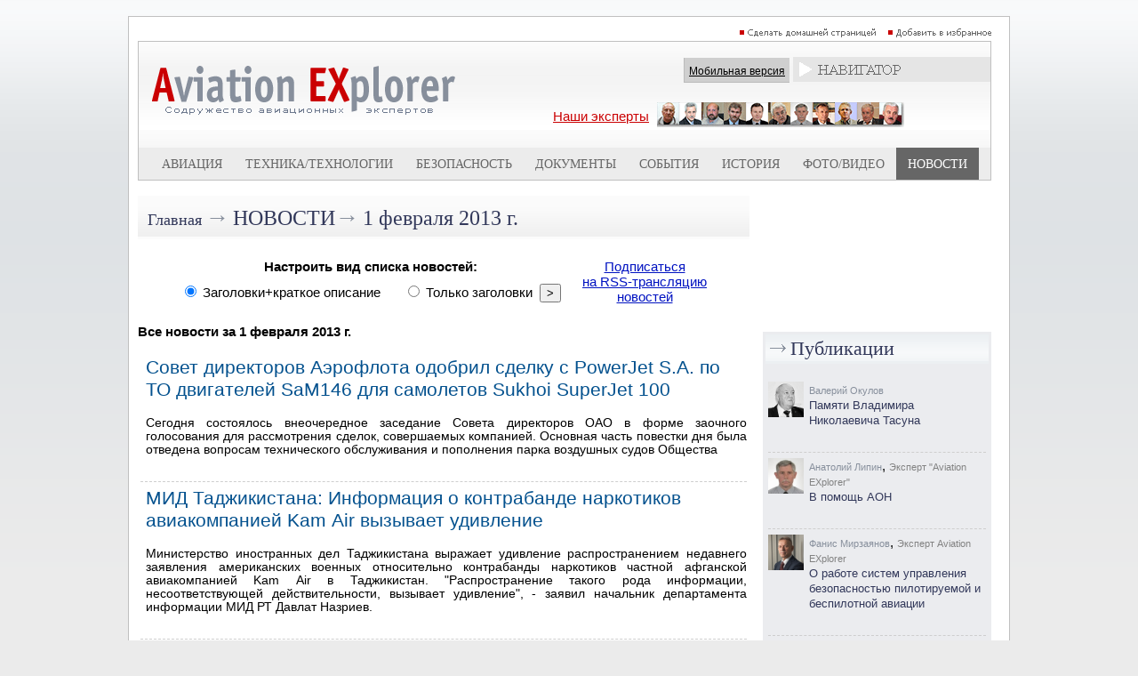

--- FILE ---
content_type: text/html; charset=utf-8
request_url: https://www.aex.ru/news/2013/2/1/
body_size: 43079
content:
<!DOCTYPE HTML>
<html xmlns:fb="http://www.facebook.com/2008/fbml" xmlns:og="http://ogp.me/ns#">
<head>
<title> - AEX.RU</title><meta property="fb:app_id" content="625180430960231" />
<meta property="og:description"  content="" />
<meta property="description"  content="" />

<meta property="og:type"   content="article" />
<meta property="og:url"    content="" />
<meta property="og:title"  content="Новости авиации и космонавтики. (авиакомпании, аэропорты, самолеты, вертолеты, космос, авиаиндустрия, безопасность полетов)" /><script type="text/javascript" src="/sets.js"></script>
<meta name="verify-v1" content="Ymt7XwnwqYbZxfL37KW+ZvQgQb4TMBX+8eUuEbUXpEc=" >
<link title="RSS" type="application/rss+xml" rel="alternate" href="http://www.aex.ru/rss/"/>
<link rel="SHORTCUT ICON" href="/favico.ico">
<link rel="stylesheet" type="text/css" href="/css/css.css?20230218-1002">
<link rel="stylesheet" href="/css/youdo.css?20230218-1002">
<link rel="stylesheet" href="/css/social-likes_birman.css"><link rel="stylesheet" type="text/css" href="/css/social.css">
<script type="text/javascript"><!--//--><![CDATA[//><!--
	jsHover = function() {
		var hEls = document.getElementById("nav").getElementsByTagName("LI");
		for (var i=0, len=hEls.length; i<len; i++) {
			hEls[i].onmouseover=function() { this.className+=" jshover"; }
			hEls[i].onmouseout=function() { this.className=this.className.replace(" jshover", ""); }
		}
	}
	if (window.attachEvent && navigator.userAgent.indexOf("Opera")==-1) window.attachEvent("onload", jsHover);
//--><!]]></script>
<link rel="stylesheet" type="text/css" href="/dropdown.css">
<link rel="stylesheet" type="text/css" href="/share.css">

<link rel="stylesheet" type="text/css" href="/css/thing.css?20200619-12:20"><link rel="stylesheet" href="/css/glide/css/glide.core.css?20230218-1002">
<link rel="stylesheet" href="/css/glide/css/glide.theme.css?20230218-1002">


<script src="https://cdnjs.cloudflare.com/ajax/libs/jquery/2.1.4/jquery.min.js"></script>

		<style>
		.erb-image-wrapper img{
	width:100%;
    max-width:100% !important;
    height:auto;
    display:block;
}
		</style><!-- Top100 (Kraken) Counter -->
<script>
    (function (w, d, c) {
    (w[c] = w[c] || []).push(function() {
        var options = {
            project: 1813930
        };
        try {
            w.top100Counter = new top100(options);
        } catch(e) { }
    });
    var n = d.getElementsByTagName("script")[0],
    s = d.createElement("script"),
    f = function () { n.parentNode.insertBefore(s, n); };
    s.type = "text/javascript";
    s.async = true;
    s.src =
    (d.location.protocol == "https:" ? "https:" : "http:") +
    "//st.top100.ru/top100/top100.js";

    if (w.opera == "[object Opera]") {
    d.addEventListener("DOMContentLoaded", f, false);
} else { f(); }
})(window, document, "_top100q");
</script>
<noscript>
  <img src="//counter.rambler.ru/top100.cnt?pid=1813930" alt="Топ-100" />
</noscript>
<!-- END Top100 (Kraken) Counter -->

<!-- Global site tag (gtag.js) - Google Analytics -->
<script async src="https://www.googletagmanager.com/gtag/js?id=UA-9734408-1"></script>
<script>
  window.dataLayer = window.dataLayer || [];
  function gtag(){dataLayer.push(arguments);}
  gtag('js', new Date());
  gtag('config', 'UA-9734408-1');
</script>


<script type="text/javascript" src="//www.avianews.ru/css/swfobject.js"></script>
</head>
<body><div align=center style="width:1240px; margin:0 auto;"><script type="text/javascript" src="//www.avianews.ru/c/?c=27130e6912fadd12f370f4c6fb8258ce"></script></div><div style="width:1px; height:10px;"></div><style type="text/css">
#areapage {
    text-align:center;
    width:1240px;
    margin:0 auto;
}
#centerarea {
	display: inline-block;
  width:990px;
  border:1px solid silver;
  margin-left:auto;
  margin-right:auto;
  text-align:right;
  background:white;
}
#leftarea{
display: inline-block;
vertical-align:top;

}
#banner1	{
	width:240px; height:300px;
	}
#banner2	{
	width:240px; height:160px;
	}
#d1	{
	width:240px; height:174px;
	}
#h5	{
	width:1px; height:10px;
	}
</style>
<div id=areapage><div id=centerarea>
<table cellspacing=0 cellpadding=10 border=0 bgcolor=white>
<tr>
<td valign=top>

<div align=right>

<a href="#" onclick="this.style.behavior='url(#default#homepage)';this.setHomePage('http://www.aex.ru');"><img src=/images/sethomepage.png width=163 height=12 border=0 alt="РЎРґРµР»Р°С‚СЊ РґРѕРјР°С€РЅРµР№ СЃС‚СЂР°РЅРёС†РµР№"></a>
<a href=# onClick="add2Fav (this)"><img src=/images/setfavorites.png width=119 height=12 border=0 alt="Р”РѕР±Р°РІРёС‚СЊ РІ РёР·Р±СЂР°РЅРЅРѕРµ"></a></div>
<table width=100% cellspacing=1 cellpadding=0 border=0 bgcolor=silver>
<tr>
<td valign=top width=100%>
<table width=100% cellspacing=0 cellpadding=0 border=0>
<tr><td width=100%>
<table width=100% cellspacing=0 cellpadding=0 border=0 bgcolor=white background=/images/mlogobg.png>
<tr>

<td valign=top><a href=/><img src=/images/mlogo.png width=344 height=99 border=0 hspace=15></a>
<br><br></td><td valign=top width=100%>
<img src=/images/tr.gif width=1 height=1 border=0 vspace=3><br>
<div align=right><table cellspacing=0 cellpadding=0 border=0>
<td valign=middle nowrap><div class=mobile_sw><a href=/mobile/ class=mobilelink>Мобильная версия</a></div></td>
<td>&nbsp;</td>
<td valign=middle><table cellspacing=0 cellpadding=0 border=0><td>
<div style="z-index:2;"  align=center>
<div align=center>
<ul id="nav">
<li><img src=/images/mnavigator.png>
<ul>

<li>
<div align=left><span class=navheader>Билеты</span></div>

<a href="http://www.aviapages.ru/booking/" class=navlinks target=_blank>Бронирование авиабилетов</a>
<a href="http://www.aviapages.ru/booking/train/" class=navlinks target=_blank>Бронирование Ж/Д билетов</a>
<a href="http://www.aviapages.ru/bonus/" class=navlinks target=_blank>Скидки и бонусные программы</a>
<a href="http://www.aviapages.ru/bonus/" class=navlinks target=_blank>Сезонные распродажи</a>

</li>
<li>
<div align=left><span class=navheader target=_blank>Справочник</span></div>
<a href="http://www.aviapages.ru/airlines/" class=navlinks target=_blank>Авиакомпании</a>
<a href="http://www.aviapages.ru/airports/" class=navlinks target=_blank>Аэропорты</a>
<a href="http://www.aviapages.ru/aviabiz/" class=navlinks target=_blank>Авиапром</a>
<a href="http://www.aviapages.ru/aircrafts/" class=navlinks target=_blank>Авиатехника</a>
</li>
<li>
<div align=left><a href="http://www.forumavia.ru" class=navheader2 target=_blank>Форумы</a></div>
</li>
<li>
<div align=left><a href="http://www.aviamarket.ru" class=navheader2 target=_blank>Работа в авиации</a></div>
</li>
<li><a href="http://www.aviaru.net" class=navheader2 target=_blank>AVIARU Network</a>
</li>
</li>
</ul>
</ul>
</div>
</div>
</td></table>
</td>
</tr>
</table>
</div>

<img src=/images/tr.gif width=1 height=1 border=0 vspace=3><br>

<div align=center>
<table><td>
<a href=/exp/ class="ourexperts" style="text-decoration:underline; padding: -10px 0px 0px 0px;">Наши эксперты</a></a>
</td>
<td>
<a href=/exp/><img src=/images/experts3.png width=278 height=28 border=0 hspace=5></a>
</td>
</table>
</div>

</td>
<td valign=top>

</td>
</tr>
</table>
<table width=100% cellspacing=0 cellpadding=0 border=0 bgcolor=#ececec>
<tr>
<td valign=top width=5%><img src=/images/tr.gif width=1 height=33 border=0></td>
    <td valign=top width=5% ><img
                src=/images/tr.gif width=1 height=33 border=0></td>
    <td valign=middle align=center >
        <div align=center><a
                    href=/docs/2/ class=tm>Авиация</a>
        </div>
    </td>
    <td valign=top width=5% ><img
                src=/images/tr.gif width=1 height=1 border=0></td>
    <td valign=top width=5% ><img
                src=/images/tr.gif width=1 height=1 border=0></td>
    <td valign=middle align=center nowrap >
        <div align=center><a
                    href=/docs/3/  class=tm>Техника/технологии</a>
        </div>
    </td>
    <td valign=top width=5% ><img
                src=/images/tr.gif width=1 height=1 border=0></td>
    <td valign=top width=5% ><img
                src=/images/tr.gif width=1 height=1 border=0></td>
    <td valign=middle align=center >
        <div align=center><a
                    href=/docs/4/  class=tm>Безопасность</a>
        </div>
    </td>
    <td valign=top width=5% ><img
                src=/images/tr.gif width=1 height=1 border=0></td>
    <td valign=top width=5% ><img
                src=/images/tr.gif width=1 height=1 border=0></td>
    <td valign=middle align=center >
        <div align=center><a
                    href=/docs/8/  class=tm>Документы</a>
        </div>
    </td>
    <td valign=top width=5% ><img
                src=/images/tr.gif width=1 height=1 border=0></td>
    <td valign=top width=5% ><img
                src=/images/tr.gif width=1 height=1 border=0></td>
    <td valign=middle align=center >
        <div align=center><a
                    href=/events/  class=tm>События</a>
        </div>
    </td>
    <td valign=top width=5% ><img
                src=/images/tr.gif width=1 height=1 border=0></td>
    <td valign=top width=5% ><img
                src=/images/tr.gif width=1 height=1 border=0></td>
    <td valign=middle align=center >
        <div align=center><a
                    href=/docs/1/  class=tm>История</a>
        </div>
    </td>
    <td valign=top width=5% ><img
                src=/images/tr.gif width=1 height=1 border=0></td>

    <td valign=top width=5% ><img
                src=/images/tr.gif width=1 height=1 border=0></td>
    <td valign=middle nowrap align=center >
        <div align=center><a
                    href=/multimedia/  class=tm>Фото/Видео</a>
        </div>
    </td>
    <td valign=top width=5% ><img
                src=/images/tr.gif width=1 height=1 border=0></td>


    <td valign=top width=5% bgcolor=#666666><img
                src=/images/tr.gif width=1 height=1 border=0></td>
    <td valign=middle align=center bgcolor=#666666>
        <div align=center><a
                    href=/news/  class=tms>Новости</a>
        </div>
    </td>
    <td valign=top width=5% bgcolor=#666666><img
                src=/images/tr.gif width=1 height=1 border=0></td>

<td valign=top width=5%><img src=/images/tr.gif width=1 height=1 border=0></td>
</tr>
</table>
</td>
</tr>
</table>
</td>
</tr>
</table>
</div>
<img src=/images/tr.gif width=1 height=1 border=0 vspace=5><br><div align=center>
<table width=960 cellspacing=0 cellpadding=0 border=0>
<tr><td valign=top width=100%>
<table width=100% cellspacing=0 cellpadding=0 border=0 background=/images/minnerhdbg.png>
<tr>
<td><img src=/images/tr.gif width=1 height=46 hspace=5></td>
<td width=100% valign=middle><a href=/ class=rubhdmain>Главная</a> <span class=arrow>&rarr;</span> <a href=/news/ class=rubhd>Новости</a><span class=arrow>&rarr;</span> <a href=/news/2013/2/1/ class=rubhdlite>1 февраля 2013 г.</a></td></tr></table><br><form method=post action=?/><input type=hidden name=a value=newslistconfig><div align=center><table border=0 cellspacing=0 cellpadding=5><tr><td valign=top colspan=3 align=center><div align=center><b>Настроить вид списка новостей:</b></div></td><td valign=top rowspan=2>&nbsp;</td><td valign=top rowspan=2><div align=center><a href=/rss/>Подписаться<br>на RSS-трансляцию<br>новостей</a></div></td></tr><tr><td valign=top><input type=radio name=listtype value="0" checked id='radio_title_with_descr'> <label for='radio_title_with_descr'>Заголовки+краткое описание</label>&nbsp;&nbsp;&nbsp;&nbsp;</td><td valign=top><input type=radio name=listtype value="1" id='radio_title_only'> <label for='radio_title_only'>Только заголовки</label>&nbsp;&nbsp;<input type=submit value=">"></td></tr></table></form><br><div align=left><b>Все новости за 1 февраля 2013 г.</b><br><br><table cellspacing=0 cellpadding=3 border=0><tr><td valign=top nowrap></td><td valign=top><a href=/news/2013/2/1/102457/ class=newsin>Совет директоров Аэрофлота одобрил сделку с PowerJet S.A. по ТО двигателей SaM146 для самолетов Sukhoi SuperJet 100</a><br><img src=/images/tr.gif width=1 height=1 border=0 vspace=2><br><div class=descrdocs>Сегодня состоялось внеочередное заседание Совета директоров ОАО в форме заочного голосования для рассмотрения сделок, совершаемых компанией. Основная часть повестки дня была отведена вопросам технического обслуживания и пополнения парка воздушных судов Общества</div></td></tr><tr><td valign=top colspan=5><div class=dashbr><img src=/images/tr.gif width=1 height=1 border=0></div></td></tr><tr><td valign=top nowrap></td><td valign=top><a href=/news/2013/2/1/102456/ class=newsin>МИД Таджикистана: Информация о контрабанде наркотиков авиакомпанией Kam Аir вызывает удивление</a><br><img src=/images/tr.gif width=1 height=1 border=0 vspace=2><br><div class=descrdocs>Министерство иностранных дел Таджикистана выражает удивление распространением недавнего заявления американских военных относительно контрабанды наркотиков частной афганской авиакомпанией Kam Аir в Таджикистан. "Распространение такого рода информации, несоответствующей действительности, вызывает удивление", - заявил начальник департамента информации МИД РТ Давлат Назриев.</div></td></tr><tr><td valign=top colspan=5><div class=dashbr><img src=/images/tr.gif width=1 height=1 border=0></div></td></tr><tr><td valign=top nowrap></td><td valign=top><a href=/news/2013/2/1/102455/ class=newsin>Сотрудники авиакомпании Iberia намерены провести пятидневную забастовку</a><br><img src=/images/tr.gif width=1 height=1 border=0 vspace=2><br><div class=descrdocs>Сотрудники испанской авиакомпании Iberia намерены провести пятидневную забастовку во второй половине февраля в знак протеста против сокращения рабочих мест.</div></td></tr><tr><td valign=top colspan=5><div class=dashbr><img src=/images/tr.gif width=1 height=1 border=0></div></td></tr><tr><td valign=top nowrap></td><td valign=top><a href=/news/2013/2/1/102454/ class=newsin>Сирия через ООН предъявила иск к Израилю за обстрел израильскими ВВС своей территории</a><br><img src=/images/tr.gif width=1 height=1 border=0 vspace=2><br><div class=descrdocs>Сирия через ООН предъявила иск к Израилю в связи с обстрелом военно-воздушными силами этой страны якобы научно-исследовательского центра в Дамаске. Об этом сообщил посол Сирии в России Рияда Хаддада.</div></td></tr><tr><td valign=top colspan=5><div class=dashbr><img src=/images/tr.gif width=1 height=1 border=0></div></td></tr><tr><td valign=top nowrap></td><td valign=top><a href=/news/2013/2/1/102453/ class=newsin>Морская пехота США заключила контракт на поставку малых БПЛА Wasp AE на $12 млн</a><br><img src=/images/tr.gif width=1 height=1 border=0 vspace=2><br><div class=descrdocs>Морская пехота США заключила с американской компанией AeroVironment контракт на поставку малых беспилотных летательных аппаратов Wasp AE. Сумма сделки составила $12 млн. Какое именно количество систем купили военные, не уточняется. Каталожная стоимость одного разведывательного аппарата составляет около $50 тыс. Ранее ВВС США закупили БПЛА Wasp AE на  $2,4 млн.</div></td></tr><tr><td valign=top colspan=5><div class=dashbr><img src=/images/tr.gif width=1 height=1 border=0></div></td></tr><tr><td valign=top nowrap></td><td valign=top><a href=/news/2013/2/1/102452/ class=newsin>Авиакомпания "Трансаэро" расширяет услуги своего сервисного информационного центра</a><br><img src=/images/tr.gif width=1 height=1 border=0 vspace=2><br><div class=descrdocs>С 1 февраля 2013 года авиакомпания «Трансаэро» расширяет услуги, предоставляемые ее сервисным информационным центром (call-центром). Теперь по звонку в call-центр пассажиры могут осуществить оплату билетов кредитной картой или внести изменения в уже приобретенные билеты</div></td></tr><tr><td valign=top colspan=5><div class=dashbr><img src=/images/tr.gif width=1 height=1 border=0></div></td></tr><tr><td valign=top nowrap></td><td valign=top><a href=/news/2013/2/1/102451/ class=newsin>МВД Эстонии планирует разработать законопроект для получения доступа к данным авиапассажиров</a><br><img src=/images/tr.gif width=1 height=1 border=0 vspace=2><br><div class=descrdocs>Министерство внутренних дел Эстонии планирует разработать законопроект для получения доступа к данным пассажиров, бронирующих билеты на авиарейсы. Сейчас авиакомпании собирают данные своих пассажиров в коммерческих целях, и у полиции нет никакой правовой основы для получения этой информации. Министерство внутренних дел Эстонии планирует разработать законопроект, который сделает это возможным. </div></td></tr><tr><td valign=top colspan=5><div class=dashbr><img src=/images/tr.gif width=1 height=1 border=0></div></td></tr><tr><td valign=top nowrap></td><td valign=top><a href=/news/2013/2/1/102450/ class=newsin>В строительство бизнес-терминала аэропорта "Киев" инвестируют порядка 50 млн. грн</a><br><img src=/images/tr.gif width=1 height=1 border=0 vspace=2><br><div class=descrdocs>В Международном аэропорту «Киев» (Жуляны) строят новый терминал для обслуживания бизнес-авиации. Он станет элементом системы FBO (FBO - Fixed-base operator), которая предусматривает комплекс сооружений и услуг для бизнес-авиации. Сумма инвестиций в строительство составляет примерно 50 млн. грн.</div></td></tr><tr><td valign=top colspan=5><div class=dashbr><img src=/images/tr.gif width=1 height=1 border=0></div></td></tr><tr><td valign=top nowrap></td><td valign=top><a href=/news/2013/2/1/102449/ class=newsin>Росавиация с 4 фераля приостанавливает действие сертификата эксплуатанта Red Wings</a><br><img src=/images/tr.gif width=1 height=1 border=0 vspace=2><br><div class=descrdocs>Федеральное агентство воздушного транспорта приняло решение о приостановке действия сертификата эксплуатанта ЗАО «Ред Вингс» (Red Wings) с 4 февраля 2013 года. Решение о приостановке действия сертификата эксплуатанта авиакомпании не связано с причинами катастрофы самолета Ту-204 ЗАО «Ред Вингс», произошедшей 29 декабря 2012 года.</div></td></tr><tr><td valign=top colspan=5><div class=dashbr><img src=/images/tr.gif width=1 height=1 border=0></div></td></tr><tr><td valign=top nowrap></td><td valign=top><a href=/news/2013/2/1/102448/ class=newsin>ФКП "Аэропорты Дальнего Востока" потребует ежегодно из госбюджета до 500 млн. рублей</a><br><img src=/images/tr.gif width=1 height=1 border=0 vspace=2><br><div class=descrdocs>Единое федеральное казенное предприятие (ФКП), которое будет управлять аэропортовыми комплексами Амурской области, Хабаровского и Приморского краев, потребует ежегодного субсидирования из госбюджета до 500 млн. рублей.</div></td></tr><tr><td valign=top colspan=5><div class=dashbr><img src=/images/tr.gif width=1 height=1 border=0></div></td></tr><tr><td valign=top nowrap></td><td valign=top><a href=/news/2013/2/1/102447/ class=newsin>ВТБ выдал авиакомпании "Уральские авиалинии" три аккредитива на сумму $1,62 млн</a><br><img src=/images/tr.gif width=1 height=1 border=0 vspace=2><br><div class=descrdocs>В январе филиал банка ВТБ в Екатеринбурге выдал авиакомпании «Уральские авиалинии» три аккредитива в общей сложности на $1,62 млн. сроком на один год. Аккредитивы позволят «Уральским авиалиниям» выполнить обязательства по договору аренды воздушных судов перед компаниями AUGHRAS TRADING Ltd (Ирландия) и LIFT Italy, LLC (Ирландия).</div></td></tr><tr><td valign=top colspan=5><div class=dashbr><img src=/images/tr.gif width=1 height=1 border=0></div></td></tr><tr><td valign=top nowrap></td><td valign=top><a href=/news/2013/2/1/102446/ class=newsin>Главнокомандующий ВВС представил личному составу нового командующего ВТА</a><br><img src=/images/tr.gif width=1 height=1 border=0 vspace=2><br><div class=descrdocs>В штабе командования военно-транспортной авиации прошла церемония представления вновь назначенного командующего военно-транспортной авиацией генерал-майора Владимира Бенедиктова и вручения ему личного штандарта.</div></td></tr><tr><td valign=top colspan=5><div class=dashbr><img src=/images/tr.gif width=1 height=1 border=0></div></td></tr><tr><td valign=top nowrap></td><td valign=top><a href=/news/2013/2/1/102445/ class=newsin>Минобороны Польши купит радиолокационные станции для ВВС и сухопутных войск</a><br><img src=/images/tr.gif width=1 height=1 border=0 vspace=2><br><div class=descrdocs>Министерство обороны Польши подписало с компанией Bumar Elektronika контракты на поставку радиолокационных станций для ВВС и сухопутных войск.</div></td></tr><tr><td valign=top colspan=5><div class=dashbr><img src=/images/tr.gif width=1 height=1 border=0></div></td></tr><tr><td valign=top nowrap></td><td valign=top><a href=/news/2013/2/1/102444/ class=newsin>Генсек NАТО: Страны Балтии сами должны решить вопрос о месте базирования истребителей NАТО</a><br><img src=/images/tr.gif width=1 height=1 border=0 vspace=2><br><div class=descrdocs>Страны Балтии сами должны решить вопрос о месте базирования истребителей союзников по NАТО, которые охраняют воздушное пространство над Литвой, Латвией и Эстонией. Об этом заявил генеральный секретарь Североатлантического альянса Андерс Фог Расмуссен. </div></td></tr><tr><td valign=top colspan=5><div class=dashbr><img src=/images/tr.gif width=1 height=1 border=0></div></td></tr><tr><td valign=top nowrap></td><td valign=top><a href=/news/2013/2/1/102443/ class=newsin>ВТБ предоставил "НПО "Сатурн" кредитные средства в размере $250 млн</a><br><img src=/images/tr.gif width=1 height=1 border=0 vspace=2><br><div class=descrdocs>По итогам 2012 года банк ВТБ предоставил ОАО «НПО «Сатурн» кредитные средства в размере 250 млн долларов США в рамках отдельного сублимита, установленного на компанию</div></td></tr><tr><td valign=top colspan=5><div class=dashbr><img src=/images/tr.gif width=1 height=1 border=0></div></td></tr><tr><td valign=top nowrap></td><td valign=top><a href=/news/2013/2/1/102442/ class=newsin>ФГУП "НПЦ газотурбостроения "Салют" продолжит технологическое перевооружение предприятия в 2013 году</a><br><img src=/images/tr.gif width=1 height=1 border=0 vspace=2><br><div class=descrdocs>В 2012 году на базе головного предприятия ФГУП «НПЦ газотурбостроения «Салют» был проделана значительная работа по закупке и внедрению в производство нового оборудования и техники. Данная задача реализовывалась в рамках исполнения трехлетней Государственной программы по техническому переоснащению производственных площадок, а также в целях улучшения качества производства и увеличения объемов изготовляемой продукции.</div></td></tr><tr><td valign=top colspan=5><div class=dashbr><img src=/images/tr.gif width=1 height=1 border=0></div></td></tr><tr><td valign=top nowrap></td><td valign=top><a href=/news/2013/2/1/102441/ class=newsin>Авиакомпанию Ryanair обязали заплатить компенсации пассажирам из-за извержения вулкана Эйяфьятлайокудль</a><br><img src=/images/tr.gif width=1 height=1 border=0 vspace=2><br><div class=descrdocs>Ирландская низкобюджетная авиакомпания Ryanair должна полностью компенсировать всем пассажирам их расходы, понесенные в связи с извержением исландского вулкана Эйяфьятлайокудль в 2010 году. Такое решение вынес Европейский суд (European court of justice).</div></td></tr><tr><td valign=top colspan=5><div class=dashbr><img src=/images/tr.gif width=1 height=1 border=0></div></td></tr><tr><td valign=top nowrap></td><td valign=top><a href=/news/2013/2/1/102440/ class=newsin>Количество воздушных судов, обслуженных ГК по ОрВД в 2012 году, составило 1 млн. 318 тыс. 486</a><br><img src=/images/tr.gif width=1 height=1 border=0 vspace=2><br><div class=descrdocs>Воздушное пространство России становится все более привлекательным для пользователей. Об этом сообщили в Госкорпорации по организации воздушного движения, подводя предварительные итоги работы в истекшем году.</div></td></tr><tr><td valign=top colspan=5><div class=dashbr><img src=/images/tr.gif width=1 height=1 border=0></div></td></tr><tr><td valign=top nowrap></td><td valign=top><a href=/news/2013/2/1/102439/ class=newsin>Из-за задержки сертификации самолета Boeing 777-300ER "Аэрофлот" предъявит Росавиации иск на сотни тысяч долларов</a><br><img src=/images/tr.gif width=1 height=1 border=0 vspace=2><br><div class=descrdocs>Крупнейший российский авиаперевозчик «Аэрофлот» готовит иск к российскому регулятору в сфере гражданской авиации — Федеральному агентству воздушного транспорта. Точный объем претензий в компании оценить пока не могут, однако он может составить до $0,5 млн.</div></td></tr><tr><td valign=top colspan=5><div class=dashbr><img src=/images/tr.gif width=1 height=1 border=0></div></td></tr><tr><td valign=top nowrap></td><td valign=top><a href=/news/2013/2/1/102438/ class=newsin>Авиакомпания S7 Airlines проводит распродажу авиабилетов</a><br><img src=/images/tr.gif width=1 height=1 border=0 vspace=2><br><div class=descrdocs>S7 Airlines, участник глобального авиационного альянса oneworld, проводит распродажу авиабилетов, в рамках которой снижены тарифы на перелеты по некоторым направлениям маршрутной сети авиакомпании.</div></td></tr><tr><td valign=top colspan=5><div class=dashbr><img src=/images/tr.gif width=1 height=1 border=0></div></td></tr><tr><td valign=top nowrap></td><td valign=top><a href=/news/2013/2/1/102437/ class=newsin>МАК приступил к расшифровке бортовых самописцев самолета CRJ 200</a><br><img src=/images/tr.gif width=1 height=1 border=0 vspace=2><br><div class=descrdocs>Сегодня в Межгосударственный авиационный комитет доставлены бортовые самописцы с самолета CRJ 200 UP-CJ006, потерпевшего катастрофу в районе аэропорта Алматы 29 января 2013 года.</div></td></tr><tr><td valign=top colspan=5><div class=dashbr><img src=/images/tr.gif width=1 height=1 border=0></div></td></tr><tr><td valign=top nowrap></td><td valign=top><a href=/news/2013/2/1/102436/ class=newsin>США намерены оснастить истребители F-22 Raptor новой нашлемной системой целеуказания</a><br><img src=/images/tr.gif width=1 height=1 border=0 vspace=2><br><div class=descrdocs>Командование ВВС США намерено оснастить истребители F-22 Raptor новой нашлемной системой целеуказания, которая позволит в полной мере использовать возможности ракет AIM-9X Sidewinder Block II класса «воздух-воздух».</div></td></tr><tr><td valign=top colspan=5><div class=dashbr><img src=/images/tr.gif width=1 height=1 border=0></div></td></tr><tr><td valign=top nowrap></td><td valign=top><a href=/news/2013/2/1/102435/ class=newsin>Командир экипажа Boeing 737 авиакомпании Alaska Airlines потерял сознание во время полета</a><br><img src=/images/tr.gif width=1 height=1 border=0 vspace=2><br><div class=descrdocs>В Портленде (США) совершил посадку пассажирский самолет, которым  в одиночку управлял второй пилот, так как командир экипажа потерял сознание. Инцидент произошел на рейсе «Лас-Вегас — Сиэтл» авиакомпании Alaska Airlines. На борту Boeing 737 находилось 116 пассажиров и пять членов экипажа.</div></td></tr><tr><td valign=top colspan=5><div class=dashbr><img src=/images/tr.gif width=1 height=1 border=0></div></td></tr><tr><td valign=top nowrap></td><td valign=top><a href=/news/2013/2/1/102434/ class=newsin>Полеты над Москвой останутся под запретом</a><br><img src=/images/tr.gif width=1 height=1 border=0 vspace=2><br><div class=descrdocs>Полеты над Москвой останутся под запретом. Об этом говорится в проекте доклада зампреда правительства РФ Аркадия Дворковича президенту Владимиру Путину.</div></td></tr><tr><td valign=top colspan=5><div class=dashbr><img src=/images/tr.gif width=1 height=1 border=0></div></td></tr><tr><td valign=top nowrap></td><td valign=top><a href=/news/2013/2/1/102433/ class=newsin>Великобритания потратит $252,4 млрд. на закупку истребителей, авианосцев и иного вооружения</a><br><img src=/images/tr.gif width=1 height=1 border=0 vspace=2><br><div class=descrdocs>Министерство обороны Великобритании обнародовало программу оборонных расходов до 2021-2022 года. Документ предусматривает расходы в размере 159 миллиардов фунтов стерлингов ($252,4 млрд.) на покупку и эксплуатацию вооружений и военной техники. Из этой суммы 18,5 млрд. фунтов стерлингов Великобритания намерена потратить на покупку истребителей F-35 Lightning II, а также завершение закупок истребителей Eurofighter Typhoon траншей 2 и 3.</div></td></tr><tr><td valign=top colspan=5><div class=dashbr><img src=/images/tr.gif width=1 height=1 border=0></div></td></tr><tr><td valign=top nowrap></td><td valign=top><a href=/news/2013/2/1/102432/ class=newsin>За 2012 год убытки ГК "Волга-Днепр" составят $38 млн.</a><br><img src=/images/tr.gif width=1 height=1 border=0 vspace=2><br><div class=descrdocs>Крупнейший отечественный грузовой авиаперевозчик — группа компаний «Волга-Днепр» призналась, что ставка, сделанная на самолеты Boeing 747, пока себя не оправдывает. Прибыльность бизнеса по перевозкам на Ан-124 по отношению с прошлыми периодами сократилась, а убыточность эксплуатации Boeing 747 превысила прогнозы. Ожидаемый убыток за 2012 год — 38 млн долл.</div></td></tr><tr><td valign=top colspan=5><div class=dashbr><img src=/images/tr.gif width=1 height=1 border=0></div></td></tr><tr><td valign=top nowrap></td><td valign=top><a href=/news/2013/2/1/102431/ class=newsin>В деятельности ЗАО "ПТК на Залесского" выявлены нарушения законодательства о безопасности полетов</a><br><img src=/images/tr.gif width=1 height=1 border=0 vspace=2><br><div class=descrdocs>Новосибирской транспортной прокуратурой проведена проверка состояния приаэродромной территории и воздушных трасс города Новосибирска. В ходе проверки установлено наличие объектов незавершенного строительства, которые в нарушение требований законодательства Российской Федерации о безопасности полетов строятся без согласования с собственниками аэродромов Новосибирск (Ельцовка) – ОАО «НАПО им. В.П. Чкалова» и Новосибирск (Толмачево) – ОАО «Аэропорт Толмачево», старшими авиационными начальниками.</div></td></tr><tr><td valign=top colspan=5><div class=dashbr><img src=/images/tr.gif width=1 height=1 border=0></div></td></tr><tr><td valign=top nowrap></td><td valign=top><a href=/news/2013/2/1/102430/ class=newsin>К 2018 году пассажиропоток аэропорта Нижнего Новгорода должен вырасти до 2 млн. человек</a><br><img src=/images/tr.gif width=1 height=1 border=0 vspace=2><br><div class=descrdocs>К 2018 году пассажиропоток аэропорта Нижнего Новгорода должен вырасти до 2 млн. человек. Об этом рассказал сегодня журналистам губернатор Нижегородской области Валерий Шанцев. Напомним, что пассажиропоток аэропорта в 2012 году вырос  на 62%, по отношению к 2011 году, составив 747,2 тысяч пассажиров.</div></td></tr><tr><td valign=top colspan=5><div class=dashbr><img src=/images/tr.gif width=1 height=1 border=0></div></td></tr><tr><td valign=top nowrap></td><td valign=top><a href=/news/2013/2/1/102429/ class=newsin>Предприятие "Севмаш" завершило ремонт авианосца "Викрамадитья"</a><br><img src=/images/tr.gif width=1 height=1 border=0 vspace=2><br><div class=descrdocs>Северодвинское судостроительное предприятие «Севмаш» завершило ремонт авианосца «Викрамадитья» (бывший «Адмирал Горшков»). Как сказал источник в Главном штабе ВМФ России, в ближайшее время на корабль, модернизированный в интересах ВМС Индии, вернется приемо-сдаточная команда, после чего испытания авианосца будут возобновлены.</div></td></tr><tr><td valign=top colspan=5><div class=dashbr><img src=/images/tr.gif width=1 height=1 border=0></div></td></tr><tr><td valign=top nowrap></td><td valign=top><a href=/news/2013/2/1/102428/ class=newsin>Россия начала поставку Китаю военно-транспортных самолетов Ил-76МД</a><br><img src=/images/tr.gif width=1 height=1 border=0 vspace=2><br><div class=descrdocs>Госкомпания «Рособоронэкспорт» начала поставку Китаю партии из десяти военно-транспортных самолетов Ил-76МД. Речь идет о восстановленных и модернизированных самолетах, выведенных из состава ВМС России, а также использовавшихся гражданскими грузопассажирскими компаниями.</div></td></tr><tr><td valign=top colspan=5><div class=dashbr><img src=/images/tr.gif width=1 height=1 border=0></div></td></tr><tr><td valign=top nowrap></td><td valign=top><a href=/news/2013/2/1/102427/ class=newsin>К 2015 году в аэропорту Нижнего Новгорода будет построен новый терминал</a><br><img src=/images/tr.gif width=1 height=1 border=0 vspace=2><br><div class=descrdocs>К 2015 году в аэропорту Нижнего Новгорода будет построен новый терминал, площадью  22 тысячи квадратных метров. Он будет рассчитан на пассажиропоток 1,5 миллиона человек в год, а стоимость его строительства составит около 2 миллиардов рублей, сообщил сегодня журналистам губернатор Валерий Шанцев после заседания Совета директоров ОАО "Международный аэропорт Нижний Новгород".</div></td></tr><tr><td valign=top colspan=5><div class=dashbr><img src=/images/tr.gif width=1 height=1 border=0></div></td></tr><tr><td valign=top nowrap></td><td valign=top><a href=/news/2013/2/1/102425/ class=newsin>Зенитные ракетные подразделения ЦВО отработают прикрытие объектов от воздушного нападения условного противника</a><br><img src=/images/tr.gif width=1 height=1 border=0 vspace=2><br><div class=descrdocs>В Центральном военном округе на 9 полигонах начались полевые выходы зенитных ракетных (зенитных) подразделений. Во время полевых выходов зенитчики отработают вопросы прикрытия войск и важнейших объектов и отражения ударов средств воздушного нападения условного противника.</div></td></tr><tr><td valign=top colspan=5><div class=dashbr><img src=/images/tr.gif width=1 height=1 border=0></div></td></tr><tr><td valign=top nowrap></td><td valign=top><a href=/news/2013/2/1/102424/ class=newsin>Курские летчики на МиГ-29СМТ отразили авиационный удар условного противника</a><br><img src=/images/tr.gif width=1 height=1 border=0 vspace=2><br><div class=descrdocs>Экипажи Курской авиабазы на самолетах МиГ-29 СМТ отразили авиационный удар условного противника, роль которого выполняли Воронежские летчики на самолетах Су-34. Два из пяти самолетов Су-34 имитировали стратегические бомбардировщики условного противника, а три Су-34 имитировали истребители сопровождения.</div></td></tr><tr><td valign=top colspan=5><div class=dashbr><img src=/images/tr.gif width=1 height=1 border=0></div></td></tr><tr><td valign=top nowrap></td><td valign=top><a href=/news/2013/2/1/102423/ class=newsin>Совет директоров "Аэрофлота" рассмотрел вопрос об изменении оргструктуры ОАО "Аэрофлот"</a><br><img src=/images/tr.gif width=1 height=1 border=0 vspace=2><br><div class=descrdocs>Совет директоров «Аэрофлота» рассмотрел вопрос об изменении организационной структуры ОАО «Аэрофлот». Принято решение утвердить кандидатуру заместителя генерального директора ОАО «Аэрофлот» Андрея Калмыкова в качестве первого заместителя генерального директора по производству, кандидатуру заместителя генерального директора ОАО «Аэрофлот» Шамиля Курмашова – в качестве заместителя генерального директора по коммерции и финансам.</div></td></tr><tr><td valign=top colspan=5><div class=dashbr><img src=/images/tr.gif width=1 height=1 border=0></div></td></tr><tr><td valign=top nowrap></td><td valign=top><a href=/news/2013/2/1/102422/ class=newsin>ВАСО и ГП "Антонов" перешли на новые графики взаимных поставок агрегатов для Ан-148 и Ан-158</a><br><img src=/images/tr.gif width=1 height=1 border=0 vspace=2><br><div class=descrdocs>Стоимость кооперационных поставок ОАО "Воронежское акционерное самолетостроительное общество" в адрес ГП "Антонов" в 2012 году превысила 218 млн. рублей. С 2013 года в силу вступили новые графики взаимных кооперационных поставок агрегатов для Ан-148 и Ан-158 на линиях сборки ОАО "ВАСО" и ГП "Антонов". Они были утверждены на совместном российско-украинском совещании в конце 2012 года.</div></td></tr><tr><td valign=top colspan=5><div class=dashbr><img src=/images/tr.gif width=1 height=1 border=0></div></td></tr><tr><td valign=top nowrap></td><td valign=top><a href=/news/2013/2/1/102421/ class=newsin>"Аэрофлот" намерен создать СП по ТОиР воздушных судов и компонентов</a><br><img src=/images/tr.gif width=1 height=1 border=0 vspace=2><br><div class=descrdocs>Совет директоров ОАО «Аэрофлот» рассмотрел вопрос о совместном предприятии по предоставлению услуг технического обслуживания и ремонта (ТОиР) воздушных судов. Цель предложенного проекта – оптимизировать ТОиР «Аэрофлота» и снизить затраты на техническое обслуживание воздушных судов. На заседании Совета директоров признано целесообразным создание двух совместных предприятий - по ТОиР воздушных судов и по ТОиР компонентов.</div></td></tr><tr><td valign=top colspan=5><div class=dashbr><img src=/images/tr.gif width=1 height=1 border=0></div></td></tr><tr><td valign=top nowrap></td><td valign=top><a href=/news/2013/2/1/102420/ class=newsin>"Аэрофлот" готов создать единую ДВА при условии предоставления госсубсидий как минимум до 2016 года</a><br><img src=/images/tr.gif width=1 height=1 border=0 vspace=2><br><div class=descrdocs>Совет директоров ОАО «Аэрофлот» провел 31 января очередное заседание под председательством Кирилла Андросова, где был рассмотрен вопрос о Дальневосточной авиакомпании (ДВА) в составе Группы компаний «Аэрофлот» на базе ОАО «Авиакомпания «Сахалинские Авиатрассы».</div></td></tr><tr><td valign=top colspan=5><div class=dashbr><img src=/images/tr.gif width=1 height=1 border=0></div></td></tr><tr><td valign=top nowrap></td><td valign=top><a href=/news/2013/2/1/102419/ class=newsin>Во Франции начинается сборка первого корабля  типа "Мистраль", предназначенного для России</a><br><img src=/images/tr.gif width=1 height=1 border=0 vspace=2><br><div class=descrdocs>Во французском городе Сен-Назер сегодня состоится официальная церемония начала сборки первого из двух десантно-вертолетных кораблей-доков (ДВКД) типа "Мистраль", предназначенных для России. Об этом расказали во французской судостроительной корпорации DCNS.</div></td></tr><tr><td valign=top colspan=5><div class=dashbr><img src=/images/tr.gif width=1 height=1 border=0></div></td></tr><tr><td valign=top nowrap></td><td valign=top><a href=/news/2013/2/1/102418/ class=newsin>Сирийские повстанцы обстреляли иранский Boeing 747</a><br><img src=/images/tr.gif width=1 height=1 border=0 vspace=2><br><div class=descrdocs>Сирийские повстанцы, контролирующие ряд населенных пунктов в окрестностях международного аэропорта Дамаска, обстреляли из стрелкового оружия иранский коммерческий авиалайнер. Судя по видеозаписи, критических повреждений лайнер не получил: он продолжил снижаться с выпущенными шасси. Были ли на борту самолета пассажиры или груз, не известно.</div></td></tr><tr><td valign=top colspan=5><div class=dashbr><img src=/images/tr.gif width=1 height=1 border=0></div></td></tr><tr><td valign=top nowrap></td><td valign=top><a href=/news/2013/2/1/102417/ class=newsin>РН "Зенит-3SL" со спутником связи Intelsat упали в Тихий океан</a><br><img src=/images/tr.gif width=1 height=1 border=0 vspace=2><br><div class=descrdocs>Впервые за несколько лет запуск в рамках проекта "Морской старт" (Sea Launch) завершился неудачей — не прошло и минуты после старта ракеты-носителя "Зенит-3SL" со спутником связи Intelsat, как аварийно отключился двигатель первой ступени. Ракета со спутником упали в Тихий океан.</div></td></tr><tr><td valign=top colspan=5><div class=dashbr><img src=/images/tr.gif width=1 height=1 border=0></div></td></tr><tr><td valign=top nowrap></td><td valign=top><a href=/news/2013/2/1/102416/ class=newsin>Греция объявила о нарушении своих границ самолетами турецких ВВС</a><br><img src=/images/tr.gif width=1 height=1 border=0 vspace=2><br><div class=descrdocs>Греческие власти сообщили, что воздушное пространство страны было нарушено самолетами Турецких ВВС. Четыре турецких самолета нарушили границу севернее острова Хиос, еще три - восточнее острова Родос. Предположительно ВВС Турции проводили морские учения. Для перехвата самолетов была поднята греческая военная авиация.</div></td></tr><tr><td valign=top colspan=5><div class=dashbr><img src=/images/tr.gif width=1 height=1 border=0></div></td></tr><tr><td valign=top nowrap></td><td valign=top><a href=/news/2013/2/1/102415/ class=newsin>У РН "Зенит-3SL" вскоре после пуска произошло аварийное отключение двигателя первой ступени</a><br><img src=/images/tr.gif width=1 height=1 border=0 vspace=2><br><div class=descrdocs>У российской ракеты-носителя "Зенит-3SL" со спутником связи "Интелсат-27" (IS-27) вскоре после пуска с плавучего космодрома в Тихом океане произошло аварийное отключение двигателя первой ступени.</div></td></tr><tr><td valign=top colspan=5><div class=dashbr><img src=/images/tr.gif width=1 height=1 border=0></div></td></tr><tr><td valign=top nowrap></td><td valign=top><a href=/news/2013/2/1/102414/ class=newsin>Россельхознадзор задержал 600 аквариумных рыбок в аэропорту Челябинска</a><br><img src=/images/tr.gif width=1 height=1 border=0 vspace=2><br><div class=descrdocs>В аэропорту Челябинска сотрудники Россельхознадзора задержали 600 аквариумных рыбок. Рыбки прибыли в Челябинск рейсом из Москвы по недействительному ветеринарному свидетельству, рассказали в Россельхознадзоре.</div></td></tr><tr><td valign=top colspan=5><div class=dashbr><img src=/images/tr.gif width=1 height=1 border=0></div></td></tr><tr><td valign=top nowrap></td><td valign=top><a href=/news/2013/2/1/102413/ class=newsin>Банкир Александр Лебедев решил не выдвигать Алексея Навального в совет директоров "Аэрофлота"</a><br><img src=/images/tr.gif width=1 height=1 border=0 vspace=2><br><div class=descrdocs>Банкир Александр Лебедев решил не выдвигать политика и блогера Алексея Навального в совет директоров «Аэрофлота». В свое время, отметил Александр Лебедев, Навальный сам предложил внести его в список кандидатов на выдвижение в совет. Бизнесмен добавил, что попробует снова провести в совет директора по макроэкономическим исследованиям Высшей школы экономики Сергея Алексашенко, поскольку «он попросил сам, я его не первый год избираю».</div></td></tr><tr><td valign=top colspan=5><div class=dashbr><img src=/images/tr.gif width=1 height=1 border=0></div></td></tr><tr><td valign=top nowrap></td><td valign=top><a href=/news/2013/2/1/102412/ class=newsin>Япония направит в США специалистов для дальнейшего расследования причин неполадок в аккумуляторах  Boeing 787 Dreamliner </a><br><img src=/images/tr.gif width=1 height=1 border=0 vspace=2><br><div class=descrdocs>Правительство Японии заявило о планах направить двух специалистов по электросистемам из министерства транспорта страны, участвующих в расследовании причин возникновения неполадок на самолетах Boeing 787 Dreamliner, в американский город Сиэтл, где проводится сборка пассажирских лайнеров данного типа.</div></td></tr><tr><td valign=top colspan=5><div class=dashbr><img src=/images/tr.gif width=1 height=1 border=0></div></td></tr><tr><td valign=top nowrap></td><td valign=top><a href=/news/2013/2/1/102411/ class=newsin>Южнокорейские специалисты установили связь между спутником STSAT-2C и наземной станцией слежения</a><br><img src=/images/tr.gif width=1 height=1 border=0 vspace=2><br><div class=descrdocs>Южнокорейские специалисты подтвердили установление устойчивой связи между успешно выведенным на околоземную орбиту спутником STSAT-2C и наземной станцией слежения Исследовательского центра спутников при Корейском институте передовой науки и технологий в Тэджоне.</div></td></tr><tr><td valign=top colspan=5><div class=dashbr><img src=/images/tr.gif width=1 height=1 border=0></div></td></tr><tr><td valign=top nowrap></td><td valign=top><a href=/news/2013/2/1/102410/ class=newsin>"Пермские авиалинии" объявили о начале отбора инвесторов для строительства аэропорта</a><br><img src=/images/tr.gif width=1 height=1 border=0 vspace=2><br><div class=descrdocs>Предприятие "Пермские авиалинии" объявило о начале отбора инвесторов для строительства нового аэровокзала аэропорта "Большое Савино", заявки принимаются до 21 февраля включительно. Победитель будет рекомендован правительству края как потенциальный инвестор. Для отбора предложений сейчас создается специальная комиссия, в которую войдут представители регионального правительства и ГКУП "Пермские авиалинии".</div></td></tr><tr><td valign=top colspan=5><div class=dashbr><img src=/images/tr.gif width=1 height=1 border=0></div></td></tr><tr><td valign=top nowrap></td><td valign=top><a href=/news/2013/2/1/102409/ class=newsin>Два менеджера ОАО "Смоленский авиационный завод" приговорены к 6 годам лишения свободы</a><br><img src=/images/tr.gif width=1 height=1 border=0 vspace=2><br><div class=descrdocs>Заднепровский районный суд Смоленска признал двух менеджеров ОАО "Смоленский авиационный завод" виновными в мошенничестве и подделке документов. Подсудимые разработали преступную схему хищения денежных средств ОАО "Смоленский авиационный завод" путем поделки счетов-фактур и товарных накладных о якобы имевших место поставках и последующем списании запасных частей от самолетов.</div></td></tr><tr><td valign=top colspan=5><div class=dashbr><img src=/images/tr.gif width=1 height=1 border=0></div></td></tr><tr><td valign=top nowrap></td><td valign=top><a href=/news/2013/2/1/102408/ class=newsin>Канадские эксперты прибудут в  Казахстан для участия в расследовании крушения самолета CRJ 200</a><br><img src=/images/tr.gif width=1 height=1 border=0 vspace=2><br><div class=descrdocs>Группа канадских экспертов направится в Казахстан для участия в расследовании крушения самолета CRJ 200 близ Алматы, жертвами которого стал 21 человек. Команда экспертов будет состоять из трех сотрудников Bombardier и представителя TSB Дени Деруа, который и возглавит группу.</div></td></tr><tr><td valign=top colspan=5><div class=dashbr><img src=/images/tr.gif width=1 height=1 border=0></div></td></tr><tr><td valign=top nowrap></td><td valign=top><a href=/news/2013/2/1/102407/ class=newsin>Авиакомпания "Якутия" получила первый самолет Bombardier Dash 8 Q400</a><br><img src=/images/tr.gif width=1 height=1 border=0 vspace=2><br><div class=descrdocs>Авиакомпания «Якутия» провела презентацию первого в воздушном парке самолета Bombardier Dash 8 Q400. Новое воздушное судно, получаемое в рамках государственной программы «Развитие транспортного комплекса Республики Саха (Якутия) на 2012-2016 годы», призвано заменить на региональных маршрутах самолеты Ан-24.</div></td></tr><tr><td valign=top colspan=5><div class=dashbr><img src=/images/tr.gif width=1 height=1 border=0></div></td></tr><tr><td valign=top nowrap></td><td valign=top><a href=/news/2013/2/1/102406/ class=newsin>Авиакомпания Batavia Air прекратила полеты из-за банкротства</a><br><img src=/images/tr.gif width=1 height=1 border=0 vspace=2><br><div class=descrdocs>Индонезийская частная авиакомпания Batavia Air прекратила полеты в связи с вынесенным Коммерческим судом Джакарты решением о ее банкротстве. Суд удовлетворил иск американской компании International Lease Finance Corporation, занимающейся сдачей самолетов в аренду, о банкротстве Batavia Air в связи с имеющейся задолженностью на сумму в $4,68 млн.
</div></td></tr><tr><td valign=top colspan=5><div class=dashbr><img src=/images/tr.gif width=1 height=1 border=0></div></td></tr></table></div><br><br><h4>Архив новостей</h4><div class=archive>
<table width=100% cellspacing=0 cellpadding=5 border=0>
<tr><th valign=top align=center colspan=3><div align=center>2026</div></th></tr>
<tr><td valign=top width=33%><table width=100% cellspacing=0 cellpading=0 border=0><thead><tr><th colspan=7 align=center>Январь</th></tr>
<tr class=wd><th>Пн</th><th>Вт</th><th>Ср</th><th>Чт</th><th>Пт</th><th class=wred>Сб</th><th class=wred>Вс</th></tr></thead><tbody><tr><td>&nbsp;</td><td>&nbsp;</td><td>&nbsp;</td><td align=right><span>1</span></td><td align=right><span>2</span></td><td align=right><span class=wred>3</span></td><td align=right><span class=wred>4</span></td></tr>
<tr><td align=right><span>5</span></td><td align=right><span>6</span></td><td align=right><span>7</span></td><td align=right><span>8</span></td><td align=right><span>9</span></td><td align=right><span class=wred>10</span></td><td align=right><span class=wred>11</span></td></tr>
<tr><td align=right><a href=/news/2026/1/12/>12</a></td><td align=right><a href=/news/2026/1/13/>13</a></td><td align=right><a href=/news/2026/1/14/>14</a></td><td align=right><a href=/news/2026/1/15/>15</a></td><td align=right><a href=/news/2026/1/16/>16</a></td><td align=right><span class=wred>17</span></td><td align=right><span class=wred>18</span></td></tr>
<tr><td align=right><a href=/news/2026/1/19/>19</a></td><td align=right><a href=/news/2026/1/20/>20</a></td><td align=right><span>21</span></td><td align=right><span>22</span></td><td align=right><span>23</span></td><td align=right><span class=wred>24</span></td><td align=right><span class=wred>25</span></td></tr>
<tr><td align=right><span>26</span></td><td align=right><span>27</span></td><td align=right><span>28</span></td><td align=right><span>29</span></td><td align=right><span>30</span></td><td align=right><span class=wred>31</span></td><td>&nbsp;</td><td>&nbsp;</td><td>&nbsp;</td></tr></tbody></table>
</td></table>
</div>
<div class=archive>
<table width=100% cellspacing=0 cellpadding=5 border=0>
<tr><th valign=top align=center colspan=3><div align=center>2025</div></th></tr>
<tr><td valign=top width=33%><table width=100% cellspacing=0 cellpading=0 border=0><thead><tr><th colspan=7 align=center>Декабрь</th></tr>
<tr class=wd><th>Пн</th><th>Вт</th><th>Ср</th><th>Чт</th><th>Пт</th><th class=wred>Сб</th><th class=wred>Вс</th></tr></thead><tbody><tr><td align=right><a href=/news/2025/12/1/>1</a></td><td align=right><a href=/news/2025/12/2/>2</a></td><td align=right><a href=/news/2025/12/3/>3</a></td><td align=right><a href=/news/2025/12/4/>4</a></td><td align=right><a href=/news/2025/12/5/>5</a></td><td align=right><span class=wred>6</span></td><td align=right><span class=wred>7</span></td></tr>
<tr><td align=right><a href=/news/2025/12/8/>8</a></td><td align=right><a href=/news/2025/12/9/>9</a></td><td align=right><a href=/news/2025/12/10/>10</a></td><td align=right><a href=/news/2025/12/11/>11</a></td><td align=right><a href=/news/2025/12/12/>12</a></td><td align=right><span class=wred>13</span></td><td align=right><span class=wred>14</span></td></tr>
<tr><td align=right><a href=/news/2025/12/15/>15</a></td><td align=right><a href=/news/2025/12/16/>16</a></td><td align=right><a href=/news/2025/12/17/>17</a></td><td align=right><a href=/news/2025/12/18/>18</a></td><td align=right><a href=/news/2025/12/19/>19</a></td><td align=right><span class=wred>20</span></td><td align=right><span class=wred>21</span></td></tr>
<tr><td align=right><a href=/news/2025/12/22/>22</a></td><td align=right><a href=/news/2025/12/23/>23</a></td><td align=right><a href=/news/2025/12/24/>24</a></td><td align=right><a href=/news/2025/12/25/>25</a></td><td align=right><a href=/news/2025/12/26/>26</a></td><td align=right><span class=wred>27</span></td><td align=right><span class=wred>28</span></td></tr>
<tr><td align=right><a href=/news/2025/12/29/>29</a></td><td align=right><a href=/news/2025/12/30/>30</a></td><td align=right><a href=/news/2025/12/31/>31</a></td></tr></tbody></table>
</td><td valign=top width=33%><table width=100% cellspacing=0 cellpading=0 border=0><thead><tr><th colspan=7 align=center>Ноябрь</th></tr>
<tr class=wd><th>Пн</th><th>Вт</th><th>Ср</th><th>Чт</th><th>Пт</th><th class=wred>Сб</th><th class=wred>Вс</th></tr></thead><tbody><tr><td>&nbsp;</td><td>&nbsp;</td><td>&nbsp;</td><td>&nbsp;</td><td>&nbsp;</td><td align=right><a href=/news/2025/11/1/>1</a></td><td align=right><span class=wred>2</span></td></tr>
<tr><td align=right><span>3</span></td><td align=right><span>4</span></td><td align=right><a href=/news/2025/11/5/>5</a></td><td align=right><a href=/news/2025/11/6/>6</a></td><td align=right><a href=/news/2025/11/7/>7</a></td><td align=right><span class=wred>8</span></td><td align=right><a href=/news/2025/11/9/>9</a></td></tr>
<tr><td align=right><a href=/news/2025/11/10/>10</a></td><td align=right><a href=/news/2025/11/11/>11</a></td><td align=right><a href=/news/2025/11/12/>12</a></td><td align=right><a href=/news/2025/11/13/>13</a></td><td align=right><a href=/news/2025/11/14/>14</a></td><td align=right><span class=wred>15</span></td><td align=right><span class=wred>16</span></td></tr>
<tr><td align=right><a href=/news/2025/11/17/>17</a></td><td align=right><a href=/news/2025/11/18/>18</a></td><td align=right><a href=/news/2025/11/19/>19</a></td><td align=right><a href=/news/2025/11/20/>20</a></td><td align=right><a href=/news/2025/11/21/>21</a></td><td align=right><span class=wred>22</span></td><td align=right><span class=wred>23</span></td></tr>
<tr><td align=right><a href=/news/2025/11/24/>24</a></td><td align=right><a href=/news/2025/11/25/>25</a></td><td align=right><a href=/news/2025/11/26/>26</a></td><td align=right><a href=/news/2025/11/27/>27</a></td><td align=right><a href=/news/2025/11/28/>28</a></td><td align=right><span class=wred>29</span></td><td align=right><a href=/news/2025/11/30/>30</a></td></tr>
<tr><td>&nbsp;</td><td>&nbsp;</td><td>&nbsp;</td><td>&nbsp;</td><td>&nbsp;</td></tr></tbody></table>
</td><td valign=top width=33%><table width=100% cellspacing=0 cellpading=0 border=0><thead><tr><th colspan=7 align=center>Октябрь</th></tr>
<tr class=wd><th>Пн</th><th>Вт</th><th>Ср</th><th>Чт</th><th>Пт</th><th class=wred>Сб</th><th class=wred>Вс</th></tr></thead><tbody><tr><td>&nbsp;</td><td>&nbsp;</td><td align=right><a href=/news/2025/10/1/>1</a></td><td align=right><a href=/news/2025/10/2/>2</a></td><td align=right><a href=/news/2025/10/3/>3</a></td><td align=right><span class=wred>4</span></td><td align=right><span class=wred>5</span></td></tr>
<tr><td align=right><a href=/news/2025/10/6/>6</a></td><td align=right><a href=/news/2025/10/7/>7</a></td><td align=right><a href=/news/2025/10/8/>8</a></td><td align=right><a href=/news/2025/10/9/>9</a></td><td align=right><a href=/news/2025/10/10/>10</a></td><td align=right><a href=/news/2025/10/11/>11</a></td><td align=right><span class=wred>12</span></td></tr>
<tr><td align=right><a href=/news/2025/10/13/>13</a></td><td align=right><a href=/news/2025/10/14/>14</a></td><td align=right><a href=/news/2025/10/15/>15</a></td><td align=right><a href=/news/2025/10/16/>16</a></td><td align=right><a href=/news/2025/10/17/>17</a></td><td align=right><span class=wred>18</span></td><td align=right><span class=wred>19</span></td></tr>
<tr><td align=right><a href=/news/2025/10/20/>20</a></td><td align=right><a href=/news/2025/10/21/>21</a></td><td align=right><a href=/news/2025/10/22/>22</a></td><td align=right><a href=/news/2025/10/23/>23</a></td><td align=right><a href=/news/2025/10/24/>24</a></td><td align=right><span class=wred>25</span></td><td align=right><span class=wred>26</span></td></tr>
<tr><td align=right><a href=/news/2025/10/27/>27</a></td><td align=right><a href=/news/2025/10/28/>28</a></td><td align=right><a href=/news/2025/10/29/>29</a></td><td align=right><a href=/news/2025/10/30/>30</a></td><td align=right><a href=/news/2025/10/31/>31</a></td><td>&nbsp;</td><td>&nbsp;</td></tr></tbody></table>
</td></tr>
<tr><td valign=top width=33%><table width=100% cellspacing=0 cellpading=0 border=0><thead><tr><th colspan=7 align=center>Сентябрь</th></tr>
<tr class=wd><th>Пн</th><th>Вт</th><th>Ср</th><th>Чт</th><th>Пт</th><th class=wred>Сб</th><th class=wred>Вс</th></tr></thead><tbody><tr><td align=right><a href=/news/2025/9/1/>1</a></td><td align=right><a href=/news/2025/9/2/>2</a></td><td align=right><a href=/news/2025/9/3/>3</a></td><td align=right><a href=/news/2025/9/4/>4</a></td><td align=right><a href=/news/2025/9/5/>5</a></td><td align=right><span class=wred>6</span></td><td align=right><span class=wred>7</span></td></tr>
<tr><td align=right><a href=/news/2025/9/8/>8</a></td><td align=right><a href=/news/2025/9/9/>9</a></td><td align=right><a href=/news/2025/9/10/>10</a></td><td align=right><a href=/news/2025/9/11/>11</a></td><td align=right><a href=/news/2025/9/12/>12</a></td><td align=right><a href=/news/2025/9/13/>13</a></td><td align=right><a href=/news/2025/9/14/>14</a></td></tr>
<tr><td align=right><a href=/news/2025/9/15/>15</a></td><td align=right><a href=/news/2025/9/16/>16</a></td><td align=right><a href=/news/2025/9/17/>17</a></td><td align=right><a href=/news/2025/9/18/>18</a></td><td align=right><a href=/news/2025/9/19/>19</a></td><td align=right><a href=/news/2025/9/20/>20</a></td><td align=right><a href=/news/2025/9/21/>21</a></td></tr>
<tr><td align=right><a href=/news/2025/9/22/>22</a></td><td align=right><a href=/news/2025/9/23/>23</a></td><td align=right><a href=/news/2025/9/24/>24</a></td><td align=right><a href=/news/2025/9/25/>25</a></td><td align=right><a href=/news/2025/9/26/>26</a></td><td align=right><span class=wred>27</span></td><td align=right><span class=wred>28</span></td></tr>
<tr><td align=right><a href=/news/2025/9/29/>29</a></td><td align=right><a href=/news/2025/9/30/>30</a></td></tr></tbody></table>
</td><td valign=top width=33%><table width=100% cellspacing=0 cellpading=0 border=0><thead><tr><th colspan=7 align=center>Август</th></tr>
<tr class=wd><th>Пн</th><th>Вт</th><th>Ср</th><th>Чт</th><th>Пт</th><th class=wred>Сб</th><th class=wred>Вс</th></tr></thead><tbody><tr><td>&nbsp;</td><td>&nbsp;</td><td>&nbsp;</td><td>&nbsp;</td><td align=right><a href=/news/2025/8/1/>1</a></td><td align=right><span class=wred>2</span></td><td align=right><span class=wred>3</span></td></tr>
<tr><td align=right><a href=/news/2025/8/4/>4</a></td><td align=right><a href=/news/2025/8/5/>5</a></td><td align=right><a href=/news/2025/8/6/>6</a></td><td align=right><a href=/news/2025/8/7/>7</a></td><td align=right><a href=/news/2025/8/8/>8</a></td><td align=right><span class=wred>9</span></td><td align=right><span class=wred>10</span></td></tr>
<tr><td align=right><a href=/news/2025/8/11/>11</a></td><td align=right><a href=/news/2025/8/12/>12</a></td><td align=right><a href=/news/2025/8/13/>13</a></td><td align=right><a href=/news/2025/8/14/>14</a></td><td align=right><a href=/news/2025/8/15/>15</a></td><td align=right><a href=/news/2025/8/16/>16</a></td><td align=right><a href=/news/2025/8/17/>17</a></td></tr>
<tr><td align=right><a href=/news/2025/8/18/>18</a></td><td align=right><a href=/news/2025/8/19/>19</a></td><td align=right><a href=/news/2025/8/20/>20</a></td><td align=right><a href=/news/2025/8/21/>21</a></td><td align=right><a href=/news/2025/8/22/>22</a></td><td align=right><span class=wred>23</span></td><td align=right><span class=wred>24</span></td></tr>
<tr><td align=right><a href=/news/2025/8/25/>25</a></td><td align=right><a href=/news/2025/8/26/>26</a></td><td align=right><a href=/news/2025/8/27/>27</a></td><td align=right><a href=/news/2025/8/28/>28</a></td><td align=right><a href=/news/2025/8/29/>29</a></td><td align=right><span class=wred>30</span></td><td align=right><span class=wred>31</span></td></tr>
<tr><td>&nbsp;</td><td>&nbsp;</td><td>&nbsp;</td><td>&nbsp;</td></tr></tbody></table>
</td><td valign=top width=33%><table width=100% cellspacing=0 cellpading=0 border=0><thead><tr><th colspan=7 align=center>Июль</th></tr>
<tr class=wd><th>Пн</th><th>Вт</th><th>Ср</th><th>Чт</th><th>Пт</th><th class=wred>Сб</th><th class=wred>Вс</th></tr></thead><tbody><tr><td>&nbsp;</td><td align=right><a href=/news/2025/7/1/>1</a></td><td align=right><a href=/news/2025/7/2/>2</a></td><td align=right><a href=/news/2025/7/3/>3</a></td><td align=right><a href=/news/2025/7/4/>4</a></td><td align=right><span class=wred>5</span></td><td align=right><span class=wred>6</span></td></tr>
<tr><td align=right><a href=/news/2025/7/7/>7</a></td><td align=right><a href=/news/2025/7/8/>8</a></td><td align=right><a href=/news/2025/7/9/>9</a></td><td align=right><a href=/news/2025/7/10/>10</a></td><td align=right><a href=/news/2025/7/11/>11</a></td><td align=right><span class=wred>12</span></td><td align=right><span class=wred>13</span></td></tr>
<tr><td align=right><a href=/news/2025/7/14/>14</a></td><td align=right><a href=/news/2025/7/15/>15</a></td><td align=right><a href=/news/2025/7/16/>16</a></td><td align=right><a href=/news/2025/7/17/>17</a></td><td align=right><a href=/news/2025/7/18/>18</a></td><td align=right><span class=wred>19</span></td><td align=right><span class=wred>20</span></td></tr>
<tr><td align=right><a href=/news/2025/7/21/>21</a></td><td align=right><a href=/news/2025/7/22/>22</a></td><td align=right><a href=/news/2025/7/23/>23</a></td><td align=right><a href=/news/2025/7/24/>24</a></td><td align=right><a href=/news/2025/7/25/>25</a></td><td align=right><span class=wred>26</span></td><td align=right><span class=wred>27</span></td></tr>
<tr><td align=right><a href=/news/2025/7/28/>28</a></td><td align=right><a href=/news/2025/7/29/>29</a></td><td align=right><a href=/news/2025/7/30/>30</a></td><td align=right><a href=/news/2025/7/31/>31</a></td><td>&nbsp;</td></tr></tbody></table>
</td></tr>
<tr><td valign=top width=33%><table width=100% cellspacing=0 cellpading=0 border=0><thead><tr><th colspan=7 align=center>Июнь</th></tr>
<tr class=wd><th>Пн</th><th>Вт</th><th>Ср</th><th>Чт</th><th>Пт</th><th class=wred>Сб</th><th class=wred>Вс</th></tr></thead><tbody><tr><td align=right><span class=wred>1</span></td></tr>
<tr><td align=right><a href=/news/2025/6/2/>2</a></td><td align=right><a href=/news/2025/6/3/>3</a></td><td align=right><a href=/news/2025/6/4/>4</a></td><td align=right><a href=/news/2025/6/5/>5</a></td><td align=right><a href=/news/2025/6/6/>6</a></td><td align=right><span class=wred>7</span></td><td align=right><span class=wred>8</span></td></tr>
<tr><td align=right><a href=/news/2025/6/9/>9</a></td><td align=right><a href=/news/2025/6/10/>10</a></td><td align=right><a href=/news/2025/6/11/>11</a></td><td align=right><a href=/news/2025/6/12/>12</a></td><td align=right><a href=/news/2025/6/13/>13</a></td><td align=right><span class=wred>14</span></td><td align=right><a href=/news/2025/6/15/>15</a></td></tr>
<tr><td align=right><a href=/news/2025/6/16/>16</a></td><td align=right><a href=/news/2025/6/17/>17</a></td><td align=right><a href=/news/2025/6/18/>18</a></td><td align=right><a href=/news/2025/6/19/>19</a></td><td align=right><a href=/news/2025/6/20/>20</a></td><td align=right><span class=wred>21</span></td><td align=right><span class=wred>22</span></td></tr>
<tr><td align=right><a href=/news/2025/6/23/>23</a></td><td align=right><a href=/news/2025/6/24/>24</a></td><td align=right><a href=/news/2025/6/25/>25</a></td><td align=right><a href=/news/2025/6/26/>26</a></td><td align=right><a href=/news/2025/6/27/>27</a></td><td align=right><span class=wred>28</span></td><td align=right><span class=wred>29</span></td></tr>
<tr><td align=right><a href=/news/2025/6/30/>30</a></td></tr></tbody></table>
</td><td valign=top width=33%><table width=100% cellspacing=0 cellpading=0 border=0><thead><tr><th colspan=7 align=center>Май</th></tr>
<tr class=wd><th>Пн</th><th>Вт</th><th>Ср</th><th>Чт</th><th>Пт</th><th class=wred>Сб</th><th class=wred>Вс</th></tr></thead><tbody><tr><td>&nbsp;</td><td>&nbsp;</td><td>&nbsp;</td><td align=right><span>1</span></td><td align=right><span>2</span></td><td align=right><span class=wred>3</span></td><td align=right><span class=wred>4</span></td></tr>
<tr><td align=right><a href=/news/2025/5/5/>5</a></td><td align=right><a href=/news/2025/5/6/>6</a></td><td align=right><a href=/news/2025/5/7/>7</a></td><td align=right><span>8</span></td><td align=right><span>9</span></td><td align=right><span class=wred>10</span></td><td align=right><span class=wred>11</span></td></tr>
<tr><td align=right><a href=/news/2025/5/12/>12</a></td><td align=right><a href=/news/2025/5/13/>13</a></td><td align=right><a href=/news/2025/5/14/>14</a></td><td align=right><a href=/news/2025/5/15/>15</a></td><td align=right><a href=/news/2025/5/16/>16</a></td><td align=right><span class=wred>17</span></td><td align=right><span class=wred>18</span></td></tr>
<tr><td align=right><a href=/news/2025/5/19/>19</a></td><td align=right><a href=/news/2025/5/20/>20</a></td><td align=right><a href=/news/2025/5/21/>21</a></td><td align=right><a href=/news/2025/5/22/>22</a></td><td align=right><a href=/news/2025/5/23/>23</a></td><td align=right><span class=wred>24</span></td><td align=right><span class=wred>25</span></td></tr>
<tr><td align=right><a href=/news/2025/5/26/>26</a></td><td align=right><a href=/news/2025/5/27/>27</a></td><td align=right><a href=/news/2025/5/28/>28</a></td><td align=right><a href=/news/2025/5/29/>29</a></td><td align=right><a href=/news/2025/5/30/>30</a></td><td align=right><span class=wred>31</span></td><td>&nbsp;</td><td>&nbsp;</td><td>&nbsp;</td></tr></tbody></table>
</td><td valign=top width=33%><table width=100% cellspacing=0 cellpading=0 border=0><thead><tr><th colspan=7 align=center>Апрель</th></tr>
<tr class=wd><th>Пн</th><th>Вт</th><th>Ср</th><th>Чт</th><th>Пт</th><th class=wred>Сб</th><th class=wred>Вс</th></tr></thead><tbody><tr><td>&nbsp;</td><td align=right><a href=/news/2025/4/1/>1</a></td><td align=right><a href=/news/2025/4/2/>2</a></td><td align=right><a href=/news/2025/4/3/>3</a></td><td align=right><a href=/news/2025/4/4/>4</a></td><td align=right><span class=wred>5</span></td><td align=right><span class=wred>6</span></td></tr>
<tr><td align=right><a href=/news/2025/4/7/>7</a></td><td align=right><a href=/news/2025/4/8/>8</a></td><td align=right><a href=/news/2025/4/9/>9</a></td><td align=right><a href=/news/2025/4/10/>10</a></td><td align=right><a href=/news/2025/4/11/>11</a></td><td align=right><span class=wred>12</span></td><td align=right><span class=wred>13</span></td></tr>
<tr><td align=right><a href=/news/2025/4/14/>14</a></td><td align=right><a href=/news/2025/4/15/>15</a></td><td align=right><a href=/news/2025/4/16/>16</a></td><td align=right><a href=/news/2025/4/17/>17</a></td><td align=right><a href=/news/2025/4/18/>18</a></td><td align=right><a href=/news/2025/4/19/>19</a></td><td align=right><span class=wred>20</span></td></tr>
<tr><td align=right><a href=/news/2025/4/21/>21</a></td><td align=right><a href=/news/2025/4/22/>22</a></td><td align=right><a href=/news/2025/4/23/>23</a></td><td align=right><a href=/news/2025/4/24/>24</a></td><td align=right><a href=/news/2025/4/25/>25</a></td><td align=right><span class=wred>26</span></td><td align=right><span class=wred>27</span></td></tr>
<tr><td align=right><a href=/news/2025/4/28/>28</a></td><td align=right><a href=/news/2025/4/29/>29</a></td><td align=right><a href=/news/2025/4/30/>30</a></td><td>&nbsp;</td></tr></tbody></table>
</td></tr>
<tr><td valign=top width=33%><table width=100% cellspacing=0 cellpading=0 border=0><thead><tr><th colspan=7 align=center>Март</th></tr>
<tr class=wd><th>Пн</th><th>Вт</th><th>Ср</th><th>Чт</th><th>Пт</th><th class=wred>Сб</th><th class=wred>Вс</th></tr></thead><tbody><tr><td>&nbsp;</td><td>&nbsp;</td><td>&nbsp;</td><td>&nbsp;</td><td>&nbsp;</td><td align=right><span class=wred>1</span></td><td align=right><span class=wred>2</span></td></tr>
<tr><td align=right><a href=/news/2025/3/3/>3</a></td><td align=right><a href=/news/2025/3/4/>4</a></td><td align=right><a href=/news/2025/3/5/>5</a></td><td align=right><a href=/news/2025/3/6/>6</a></td><td align=right><a href=/news/2025/3/7/>7</a></td><td align=right><span class=wred>8</span></td><td align=right><span class=wred>9</span></td></tr>
<tr><td align=right><a href=/news/2025/3/10/>10</a></td><td align=right><a href=/news/2025/3/11/>11</a></td><td align=right><a href=/news/2025/3/12/>12</a></td><td align=right><a href=/news/2025/3/13/>13</a></td><td align=right><a href=/news/2025/3/14/>14</a></td><td align=right><span class=wred>15</span></td><td align=right><a href=/news/2025/3/16/>16</a></td></tr>
<tr><td align=right><a href=/news/2025/3/17/>17</a></td><td align=right><a href=/news/2025/3/18/>18</a></td><td align=right><a href=/news/2025/3/19/>19</a></td><td align=right><a href=/news/2025/3/20/>20</a></td><td align=right><a href=/news/2025/3/21/>21</a></td><td align=right><span class=wred>22</span></td><td align=right><span class=wred>23</span></td></tr>
<tr><td align=right><a href=/news/2025/3/24/>24</a></td><td align=right><a href=/news/2025/3/25/>25</a></td><td align=right><a href=/news/2025/3/26/>26</a></td><td align=right><a href=/news/2025/3/27/>27</a></td><td align=right><a href=/news/2025/3/28/>28</a></td><td align=right><span class=wred>29</span></td><td align=right><a href=/news/2025/3/30/>30</a></td></tr>
<tr><td align=right><a href=/news/2025/3/31/>31</a></td><td>&nbsp;</td><td>&nbsp;</td><td>&nbsp;</td><td>&nbsp;</td><td>&nbsp;</td></tr></tbody></table>
</td><td valign=top width=33%><table width=100% cellspacing=0 cellpading=0 border=0><thead><tr><th colspan=7 align=center>Февраль</th></tr>
<tr class=wd><th>Пн</th><th>Вт</th><th>Ср</th><th>Чт</th><th>Пт</th><th class=wred>Сб</th><th class=wred>Вс</th></tr></thead><tbody><tr><td>&nbsp;</td><td>&nbsp;</td><td>&nbsp;</td><td>&nbsp;</td><td>&nbsp;</td><td align=right><a href=/news/2025/2/1/>1</a></td><td align=right><span class=wred>2</span></td></tr>
<tr><td align=right><a href=/news/2025/2/3/>3</a></td><td align=right><a href=/news/2025/2/4/>4</a></td><td align=right><a href=/news/2025/2/5/>5</a></td><td align=right><a href=/news/2025/2/6/>6</a></td><td align=right><a href=/news/2025/2/7/>7</a></td><td align=right><span class=wred>8</span></td><td align=right><a href=/news/2025/2/9/>9</a></td></tr>
<tr><td align=right><a href=/news/2025/2/10/>10</a></td><td align=right><a href=/news/2025/2/11/>11</a></td><td align=right><a href=/news/2025/2/12/>12</a></td><td align=right><a href=/news/2025/2/13/>13</a></td><td align=right><a href=/news/2025/2/14/>14</a></td><td align=right><span class=wred>15</span></td><td align=right><span class=wred>16</span></td></tr>
<tr><td align=right><a href=/news/2025/2/17/>17</a></td><td align=right><a href=/news/2025/2/18/>18</a></td><td align=right><a href=/news/2025/2/19/>19</a></td><td align=right><a href=/news/2025/2/20/>20</a></td><td align=right><a href=/news/2025/2/21/>21</a></td><td align=right><span class=wred>22</span></td><td align=right><span class=wred>23</span></td></tr>
<tr><td align=right><a href=/news/2025/2/24/>24</a></td><td align=right><a href=/news/2025/2/25/>25</a></td><td align=right><a href=/news/2025/2/26/>26</a></td><td align=right><a href=/news/2025/2/27/>27</a></td><td align=right><a href=/news/2025/2/28/>28</a></td><td>&nbsp;</td><td>&nbsp;</td><td>&nbsp;</td><td>&nbsp;</td><td>&nbsp;</td></tr></tbody></table>
</td><td valign=top width=33%><table width=100% cellspacing=0 cellpading=0 border=0><thead><tr><th colspan=7 align=center>Январь</th></tr>
<tr class=wd><th>Пн</th><th>Вт</th><th>Ср</th><th>Чт</th><th>Пт</th><th class=wred>Сб</th><th class=wred>Вс</th></tr></thead><tbody><tr><td>&nbsp;</td><td>&nbsp;</td><td align=right><span>1</span></td><td align=right><a href=/news/2025/1/2/>2</a></td><td align=right><a href=/news/2025/1/3/>3</a></td><td align=right><a href=/news/2025/1/4/>4</a></td><td align=right><span class=wred>5</span></td></tr>
<tr><td align=right><span>6</span></td><td align=right><span>7</span></td><td align=right><span>8</span></td><td align=right><a href=/news/2025/1/9/>9</a></td><td align=right><a href=/news/2025/1/10/>10</a></td><td align=right><span class=wred>11</span></td><td align=right><span class=wred>12</span></td></tr>
<tr><td align=right><a href=/news/2025/1/13/>13</a></td><td align=right><a href=/news/2025/1/14/>14</a></td><td align=right><a href=/news/2025/1/15/>15</a></td><td align=right><a href=/news/2025/1/16/>16</a></td><td align=right><a href=/news/2025/1/17/>17</a></td><td align=right><span class=wred>18</span></td><td align=right><span class=wred>19</span></td></tr>
<tr><td align=right><a href=/news/2025/1/20/>20</a></td><td align=right><a href=/news/2025/1/21/>21</a></td><td align=right><a href=/news/2025/1/22/>22</a></td><td align=right><a href=/news/2025/1/23/>23</a></td><td align=right><a href=/news/2025/1/24/>24</a></td><td align=right><span class=wred>25</span></td><td align=right><span class=wred>26</span></td></tr>
<tr><td align=right><a href=/news/2025/1/27/>27</a></td><td align=right><a href=/news/2025/1/28/>28</a></td><td align=right><a href=/news/2025/1/29/>29</a></td><td align=right><a href=/news/2025/1/30/>30</a></td><td align=right><a href=/news/2025/1/31/>31</a></td><td>&nbsp;</td><td>&nbsp;</td></tr></tbody></table>
</td></tr>
<tr></table>
</div>
<div class=archive>
<table width=100% cellspacing=0 cellpadding=5 border=0>
<tr><th valign=top align=center colspan=3><div align=center>2024</div></th></tr>
<tr><td valign=top width=33%><table width=100% cellspacing=0 cellpading=0 border=0><thead><tr><th colspan=7 align=center>Декабрь</th></tr>
<tr class=wd><th>Пн</th><th>Вт</th><th>Ср</th><th>Чт</th><th>Пт</th><th class=wred>Сб</th><th class=wred>Вс</th></tr></thead><tbody><tr><td align=right><a href=/news/2024/12/1/>1</a></td></tr>
<tr><td align=right><a href=/news/2024/12/2/>2</a></td><td align=right><a href=/news/2024/12/3/>3</a></td><td align=right><a href=/news/2024/12/4/>4</a></td><td align=right><a href=/news/2024/12/5/>5</a></td><td align=right><a href=/news/2024/12/6/>6</a></td><td align=right><span class=wred>7</span></td><td align=right><span class=wred>8</span></td></tr>
<tr><td align=right><a href=/news/2024/12/9/>9</a></td><td align=right><a href=/news/2024/12/10/>10</a></td><td align=right><a href=/news/2024/12/11/>11</a></td><td align=right><a href=/news/2024/12/12/>12</a></td><td align=right><a href=/news/2024/12/13/>13</a></td><td align=right><span class=wred>14</span></td><td align=right><span class=wred>15</span></td></tr>
<tr><td align=right><a href=/news/2024/12/16/>16</a></td><td align=right><a href=/news/2024/12/17/>17</a></td><td align=right><a href=/news/2024/12/18/>18</a></td><td align=right><a href=/news/2024/12/19/>19</a></td><td align=right><a href=/news/2024/12/20/>20</a></td><td align=right><a href=/news/2024/12/21/>21</a></td><td align=right><a href=/news/2024/12/22/>22</a></td></tr>
<tr><td align=right><a href=/news/2024/12/23/>23</a></td><td align=right><a href=/news/2024/12/24/>24</a></td><td align=right><a href=/news/2024/12/25/>25</a></td><td align=right><a href=/news/2024/12/26/>26</a></td><td align=right><a href=/news/2024/12/27/>27</a></td><td align=right><a href=/news/2024/12/28/>28</a></td><td align=right><a href=/news/2024/12/29/>29</a></td></tr>
<tr><td align=right><a href=/news/2024/12/30/>30</a></td><td align=right><a href=/news/2024/12/31/>31</a></td></tr></tbody></table>
</td><td valign=top width=33%><table width=100% cellspacing=0 cellpading=0 border=0><thead><tr><th colspan=7 align=center>Ноябрь</th></tr>
<tr class=wd><th>Пн</th><th>Вт</th><th>Ср</th><th>Чт</th><th>Пт</th><th class=wred>Сб</th><th class=wred>Вс</th></tr></thead><tbody><tr><td>&nbsp;</td><td>&nbsp;</td><td>&nbsp;</td><td>&nbsp;</td><td align=right><a href=/news/2024/11/1/>1</a></td><td align=right><a href=/news/2024/11/2/>2</a></td><td align=right><span class=wred>3</span></td></tr>
<tr><td align=right><span>4</span></td><td align=right><a href=/news/2024/11/5/>5</a></td><td align=right><a href=/news/2024/11/6/>6</a></td><td align=right><a href=/news/2024/11/7/>7</a></td><td align=right><a href=/news/2024/11/8/>8</a></td><td align=right><span class=wred>9</span></td><td align=right><span class=wred>10</span></td></tr>
<tr><td align=right><a href=/news/2024/11/11/>11</a></td><td align=right><a href=/news/2024/11/12/>12</a></td><td align=right><a href=/news/2024/11/13/>13</a></td><td align=right><a href=/news/2024/11/14/>14</a></td><td align=right><a href=/news/2024/11/15/>15</a></td><td align=right><span class=wred>16</span></td><td align=right><span class=wred>17</span></td></tr>
<tr><td align=right><a href=/news/2024/11/18/>18</a></td><td align=right><a href=/news/2024/11/19/>19</a></td><td align=right><a href=/news/2024/11/20/>20</a></td><td align=right><a href=/news/2024/11/21/>21</a></td><td align=right><a href=/news/2024/11/22/>22</a></td><td align=right><span class=wred>23</span></td><td align=right><a href=/news/2024/11/24/>24</a></td></tr>
<tr><td align=right><a href=/news/2024/11/25/>25</a></td><td align=right><a href=/news/2024/11/26/>26</a></td><td align=right><a href=/news/2024/11/27/>27</a></td><td align=right><a href=/news/2024/11/28/>28</a></td><td align=right><a href=/news/2024/11/29/>29</a></td><td align=right><a href=/news/2024/11/30/>30</a></td><td>&nbsp;</td><td>&nbsp;</td><td>&nbsp;</td><td>&nbsp;</td></tr></tbody></table>
</td><td valign=top width=33%><table width=100% cellspacing=0 cellpading=0 border=0><thead><tr><th colspan=7 align=center>Октябрь</th></tr>
<tr class=wd><th>Пн</th><th>Вт</th><th>Ср</th><th>Чт</th><th>Пт</th><th class=wred>Сб</th><th class=wred>Вс</th></tr></thead><tbody><tr><td>&nbsp;</td><td align=right><a href=/news/2024/10/1/>1</a></td><td align=right><a href=/news/2024/10/2/>2</a></td><td align=right><a href=/news/2024/10/3/>3</a></td><td align=right><a href=/news/2024/10/4/>4</a></td><td align=right><span class=wred>5</span></td><td align=right><span class=wred>6</span></td></tr>
<tr><td align=right><a href=/news/2024/10/7/>7</a></td><td align=right><a href=/news/2024/10/8/>8</a></td><td align=right><a href=/news/2024/10/9/>9</a></td><td align=right><a href=/news/2024/10/10/>10</a></td><td align=right><a href=/news/2024/10/11/>11</a></td><td align=right><span class=wred>12</span></td><td align=right><span class=wred>13</span></td></tr>
<tr><td align=right><a href=/news/2024/10/14/>14</a></td><td align=right><a href=/news/2024/10/15/>15</a></td><td align=right><a href=/news/2024/10/16/>16</a></td><td align=right><a href=/news/2024/10/17/>17</a></td><td align=right><a href=/news/2024/10/18/>18</a></td><td align=right><a href=/news/2024/10/19/>19</a></td><td align=right><span class=wred>20</span></td></tr>
<tr><td align=right><a href=/news/2024/10/21/>21</a></td><td align=right><a href=/news/2024/10/22/>22</a></td><td align=right><a href=/news/2024/10/23/>23</a></td><td align=right><a href=/news/2024/10/24/>24</a></td><td align=right><a href=/news/2024/10/25/>25</a></td><td align=right><span class=wred>26</span></td><td align=right><span class=wred>27</span></td></tr>
<tr><td align=right><a href=/news/2024/10/28/>28</a></td><td align=right><a href=/news/2024/10/29/>29</a></td><td align=right><a href=/news/2024/10/30/>30</a></td><td align=right><a href=/news/2024/10/31/>31</a></td><td>&nbsp;</td></tr></tbody></table>
</td></tr>
<tr><td valign=top width=33%><table width=100% cellspacing=0 cellpading=0 border=0><thead><tr><th colspan=7 align=center>Сентябрь</th></tr>
<tr class=wd><th>Пн</th><th>Вт</th><th>Ср</th><th>Чт</th><th>Пт</th><th class=wred>Сб</th><th class=wred>Вс</th></tr></thead><tbody><tr><td align=right><a href=/news/2024/9/1/>1</a></td></tr>
<tr><td align=right><a href=/news/2024/9/2/>2</a></td><td align=right><a href=/news/2024/9/3/>3</a></td><td align=right><a href=/news/2024/9/4/>4</a></td><td align=right><a href=/news/2024/9/5/>5</a></td><td align=right><a href=/news/2024/9/6/>6</a></td><td align=right><span class=wred>7</span></td><td align=right><span class=wred>8</span></td></tr>
<tr><td align=right><a href=/news/2024/9/9/>9</a></td><td align=right><a href=/news/2024/9/10/>10</a></td><td align=right><a href=/news/2024/9/11/>11</a></td><td align=right><a href=/news/2024/9/12/>12</a></td><td align=right><a href=/news/2024/9/13/>13</a></td><td align=right><a href=/news/2024/9/14/>14</a></td><td align=right><a href=/news/2024/9/15/>15</a></td></tr>
<tr><td align=right><a href=/news/2024/9/16/>16</a></td><td align=right><a href=/news/2024/9/17/>17</a></td><td align=right><a href=/news/2024/9/18/>18</a></td><td align=right><a href=/news/2024/9/19/>19</a></td><td align=right><a href=/news/2024/9/20/>20</a></td><td align=right><span class=wred>21</span></td><td align=right><span class=wred>22</span></td></tr>
<tr><td align=right><a href=/news/2024/9/23/>23</a></td><td align=right><a href=/news/2024/9/24/>24</a></td><td align=right><a href=/news/2024/9/25/>25</a></td><td align=right><a href=/news/2024/9/26/>26</a></td><td align=right><a href=/news/2024/9/27/>27</a></td><td align=right><span class=wred>28</span></td><td align=right><span class=wred>29</span></td></tr>
<tr><td align=right><a href=/news/2024/9/30/>30</a></td></tr></tbody></table>
</td><td valign=top width=33%><table width=100% cellspacing=0 cellpading=0 border=0><thead><tr><th colspan=7 align=center>Август</th></tr>
<tr class=wd><th>Пн</th><th>Вт</th><th>Ср</th><th>Чт</th><th>Пт</th><th class=wred>Сб</th><th class=wred>Вс</th></tr></thead><tbody><tr><td>&nbsp;</td><td>&nbsp;</td><td>&nbsp;</td><td align=right><a href=/news/2024/8/1/>1</a></td><td align=right><a href=/news/2024/8/2/>2</a></td><td align=right><a href=/news/2024/8/3/>3</a></td><td align=right><span class=wred>4</span></td></tr>
<tr><td align=right><a href=/news/2024/8/5/>5</a></td><td align=right><a href=/news/2024/8/6/>6</a></td><td align=right><a href=/news/2024/8/7/>7</a></td><td align=right><a href=/news/2024/8/8/>8</a></td><td align=right><a href=/news/2024/8/9/>9</a></td><td align=right><span class=wred>10</span></td><td align=right><span class=wred>11</span></td></tr>
<tr><td align=right><a href=/news/2024/8/12/>12</a></td><td align=right><a href=/news/2024/8/13/>13</a></td><td align=right><a href=/news/2024/8/14/>14</a></td><td align=right><a href=/news/2024/8/15/>15</a></td><td align=right><a href=/news/2024/8/16/>16</a></td><td align=right><span class=wred>17</span></td><td align=right><span class=wred>18</span></td></tr>
<tr><td align=right><a href=/news/2024/8/19/>19</a></td><td align=right><a href=/news/2024/8/20/>20</a></td><td align=right><a href=/news/2024/8/21/>21</a></td><td align=right><a href=/news/2024/8/22/>22</a></td><td align=right><a href=/news/2024/8/23/>23</a></td><td align=right><span class=wred>24</span></td><td align=right><span class=wred>25</span></td></tr>
<tr><td align=right><a href=/news/2024/8/26/>26</a></td><td align=right><a href=/news/2024/8/27/>27</a></td><td align=right><a href=/news/2024/8/28/>28</a></td><td align=right><a href=/news/2024/8/29/>29</a></td><td align=right><a href=/news/2024/8/30/>30</a></td><td align=right><a href=/news/2024/8/31/>31</a></td><td>&nbsp;</td><td>&nbsp;</td><td>&nbsp;</td></tr></tbody></table>
</td><td valign=top width=33%><table width=100% cellspacing=0 cellpading=0 border=0><thead><tr><th colspan=7 align=center>Июль</th></tr>
<tr class=wd><th>Пн</th><th>Вт</th><th>Ср</th><th>Чт</th><th>Пт</th><th class=wred>Сб</th><th class=wred>Вс</th></tr></thead><tbody><tr><td align=right><a href=/news/2024/7/1/>1</a></td><td align=right><a href=/news/2024/7/2/>2</a></td><td align=right><a href=/news/2024/7/3/>3</a></td><td align=right><a href=/news/2024/7/4/>4</a></td><td align=right><a href=/news/2024/7/5/>5</a></td><td align=right><span class=wred>6</span></td><td align=right><a href=/news/2024/7/7/>7</a></td></tr>
<tr><td align=right><a href=/news/2024/7/8/>8</a></td><td align=right><a href=/news/2024/7/9/>9</a></td><td align=right><a href=/news/2024/7/10/>10</a></td><td align=right><a href=/news/2024/7/11/>11</a></td><td align=right><a href=/news/2024/7/12/>12</a></td><td align=right><span class=wred>13</span></td><td align=right><span class=wred>14</span></td></tr>
<tr><td align=right><a href=/news/2024/7/15/>15</a></td><td align=right><a href=/news/2024/7/16/>16</a></td><td align=right><a href=/news/2024/7/17/>17</a></td><td align=right><a href=/news/2024/7/18/>18</a></td><td align=right><a href=/news/2024/7/19/>19</a></td><td align=right><span class=wred>20</span></td><td align=right><span class=wred>21</span></td></tr>
<tr><td align=right><a href=/news/2024/7/22/>22</a></td><td align=right><a href=/news/2024/7/23/>23</a></td><td align=right><a href=/news/2024/7/24/>24</a></td><td align=right><a href=/news/2024/7/25/>25</a></td><td align=right><a href=/news/2024/7/26/>26</a></td><td align=right><span class=wred>27</span></td><td align=right><a href=/news/2024/7/28/>28</a></td></tr>
<tr><td align=right><a href=/news/2024/7/29/>29</a></td><td align=right><a href=/news/2024/7/30/>30</a></td><td align=right><a href=/news/2024/7/31/>31</a></td></tr></tbody></table>
</td></tr>
<tr><td valign=top width=33%><table width=100% cellspacing=0 cellpading=0 border=0><thead><tr><th colspan=7 align=center>Июнь</th></tr>
<tr class=wd><th>Пн</th><th>Вт</th><th>Ср</th><th>Чт</th><th>Пт</th><th class=wred>Сб</th><th class=wred>Вс</th></tr></thead><tbody><tr><td>&nbsp;</td><td>&nbsp;</td><td>&nbsp;</td><td>&nbsp;</td><td>&nbsp;</td><td align=right><span class=wred>1</span></td><td align=right><a href=/news/2024/6/2/>2</a></td></tr>
<tr><td align=right><a href=/news/2024/6/3/>3</a></td><td align=right><a href=/news/2024/6/4/>4</a></td><td align=right><a href=/news/2024/6/5/>5</a></td><td align=right><a href=/news/2024/6/6/>6</a></td><td align=right><a href=/news/2024/6/7/>7</a></td><td align=right><span class=wred>8</span></td><td align=right><span class=wred>9</span></td></tr>
<tr><td align=right><a href=/news/2024/6/10/>10</a></td><td align=right><a href=/news/2024/6/11/>11</a></td><td align=right><span>12</span></td><td align=right><a href=/news/2024/6/13/>13</a></td><td align=right><a href=/news/2024/6/14/>14</a></td><td align=right><span class=wred>15</span></td><td align=right><span class=wred>16</span></td></tr>
<tr><td align=right><a href=/news/2024/6/17/>17</a></td><td align=right><a href=/news/2024/6/18/>18</a></td><td align=right><a href=/news/2024/6/19/>19</a></td><td align=right><a href=/news/2024/6/20/>20</a></td><td align=right><a href=/news/2024/6/21/>21</a></td><td align=right><span class=wred>22</span></td><td align=right><span class=wred>23</span></td></tr>
<tr><td align=right><a href=/news/2024/6/24/>24</a></td><td align=right><a href=/news/2024/6/25/>25</a></td><td align=right><a href=/news/2024/6/26/>26</a></td><td align=right><a href=/news/2024/6/27/>27</a></td><td align=right><a href=/news/2024/6/28/>28</a></td><td align=right><span class=wred>29</span></td><td align=right><span class=wred>30</span></td></tr>
<tr><td>&nbsp;</td><td>&nbsp;</td><td>&nbsp;</td><td>&nbsp;</td><td>&nbsp;</td></tr></tbody></table>
</td><td valign=top width=33%><table width=100% cellspacing=0 cellpading=0 border=0><thead><tr><th colspan=7 align=center>Май</th></tr>
<tr class=wd><th>Пн</th><th>Вт</th><th>Ср</th><th>Чт</th><th>Пт</th><th class=wred>Сб</th><th class=wred>Вс</th></tr></thead><tbody><tr><td>&nbsp;</td><td>&nbsp;</td><td align=right><span>1</span></td><td align=right><a href=/news/2024/5/2/>2</a></td><td align=right><a href=/news/2024/5/3/>3</a></td><td align=right><span class=wred>4</span></td><td align=right><span class=wred>5</span></td></tr>
<tr><td align=right><a href=/news/2024/5/6/>6</a></td><td align=right><a href=/news/2024/5/7/>7</a></td><td align=right><a href=/news/2024/5/8/>8</a></td><td align=right><span>9</span></td><td align=right><span>10</span></td><td align=right><span class=wred>11</span></td><td align=right><span class=wred>12</span></td></tr>
<tr><td align=right><a href=/news/2024/5/13/>13</a></td><td align=right><a href=/news/2024/5/14/>14</a></td><td align=right><a href=/news/2024/5/15/>15</a></td><td align=right><a href=/news/2024/5/16/>16</a></td><td align=right><a href=/news/2024/5/17/>17</a></td><td align=right><span class=wred>18</span></td><td align=right><a href=/news/2024/5/19/>19</a></td></tr>
<tr><td align=right><a href=/news/2024/5/20/>20</a></td><td align=right><a href=/news/2024/5/21/>21</a></td><td align=right><a href=/news/2024/5/22/>22</a></td><td align=right><a href=/news/2024/5/23/>23</a></td><td align=right><a href=/news/2024/5/24/>24</a></td><td align=right><span class=wred>25</span></td><td align=right><span class=wred>26</span></td></tr>
<tr><td align=right><a href=/news/2024/5/27/>27</a></td><td align=right><a href=/news/2024/5/28/>28</a></td><td align=right><a href=/news/2024/5/29/>29</a></td><td align=right><a href=/news/2024/5/30/>30</a></td><td align=right><a href=/news/2024/5/31/>31</a></td><td>&nbsp;</td><td>&nbsp;</td></tr></tbody></table>
</td><td valign=top width=33%><table width=100% cellspacing=0 cellpading=0 border=0><thead><tr><th colspan=7 align=center>Апрель</th></tr>
<tr class=wd><th>Пн</th><th>Вт</th><th>Ср</th><th>Чт</th><th>Пт</th><th class=wred>Сб</th><th class=wred>Вс</th></tr></thead><tbody><tr><td align=right><a href=/news/2024/4/1/>1</a></td><td align=right><a href=/news/2024/4/2/>2</a></td><td align=right><a href=/news/2024/4/3/>3</a></td><td align=right><a href=/news/2024/4/4/>4</a></td><td align=right><a href=/news/2024/4/5/>5</a></td><td align=right><span class=wred>6</span></td><td align=right><a href=/news/2024/4/7/>7</a></td></tr>
<tr><td align=right><a href=/news/2024/4/8/>8</a></td><td align=right><a href=/news/2024/4/9/>9</a></td><td align=right><a href=/news/2024/4/10/>10</a></td><td align=right><a href=/news/2024/4/11/>11</a></td><td align=right><a href=/news/2024/4/12/>12</a></td><td align=right><span class=wred>13</span></td><td align=right><a href=/news/2024/4/14/>14</a></td></tr>
<tr><td align=right><a href=/news/2024/4/15/>15</a></td><td align=right><a href=/news/2024/4/16/>16</a></td><td align=right><a href=/news/2024/4/17/>17</a></td><td align=right><a href=/news/2024/4/18/>18</a></td><td align=right><a href=/news/2024/4/19/>19</a></td><td align=right><span class=wred>20</span></td><td align=right><span class=wred>21</span></td></tr>
<tr><td align=right><a href=/news/2024/4/22/>22</a></td><td align=right><a href=/news/2024/4/23/>23</a></td><td align=right><a href=/news/2024/4/24/>24</a></td><td align=right><a href=/news/2024/4/25/>25</a></td><td align=right><a href=/news/2024/4/26/>26</a></td><td align=right><a href=/news/2024/4/27/>27</a></td><td align=right><span class=wred>28</span></td></tr>
<tr><td align=right><span>29</span></td><td align=right><span>30</span></td></tr></tbody></table>
</td></tr>
<tr><td valign=top width=33%><table width=100% cellspacing=0 cellpading=0 border=0><thead><tr><th colspan=7 align=center>Март</th></tr>
<tr class=wd><th>Пн</th><th>Вт</th><th>Ср</th><th>Чт</th><th>Пт</th><th class=wred>Сб</th><th class=wred>Вс</th></tr></thead><tbody><tr><td>&nbsp;</td><td>&nbsp;</td><td>&nbsp;</td><td>&nbsp;</td><td align=right><a href=/news/2024/3/1/>1</a></td><td align=right><span class=wred>2</span></td><td align=right><span class=wred>3</span></td></tr>
<tr><td align=right><a href=/news/2024/3/4/>4</a></td><td align=right><a href=/news/2024/3/5/>5</a></td><td align=right><a href=/news/2024/3/6/>6</a></td><td align=right><a href=/news/2024/3/7/>7</a></td><td align=right><span>8</span></td><td align=right><span class=wred>9</span></td><td align=right><a href=/news/2024/3/10/>10</a></td></tr>
<tr><td align=right><a href=/news/2024/3/11/>11</a></td><td align=right><a href=/news/2024/3/12/>12</a></td><td align=right><a href=/news/2024/3/13/>13</a></td><td align=right><a href=/news/2024/3/14/>14</a></td><td align=right><a href=/news/2024/3/15/>15</a></td><td align=right><span class=wred>16</span></td><td align=right><span class=wred>17</span></td></tr>
<tr><td align=right><a href=/news/2024/3/18/>18</a></td><td align=right><a href=/news/2024/3/19/>19</a></td><td align=right><a href=/news/2024/3/20/>20</a></td><td align=right><a href=/news/2024/3/21/>21</a></td><td align=right><a href=/news/2024/3/22/>22</a></td><td align=right><a href=/news/2024/3/23/>23</a></td><td align=right><a href=/news/2024/3/24/>24</a></td></tr>
<tr><td align=right><a href=/news/2024/3/25/>25</a></td><td align=right><a href=/news/2024/3/26/>26</a></td><td align=right><a href=/news/2024/3/27/>27</a></td><td align=right><a href=/news/2024/3/28/>28</a></td><td align=right><a href=/news/2024/3/29/>29</a></td><td align=right><span class=wred>30</span></td><td align=right><a href=/news/2024/3/31/>31</a></td></tr>
<tr><td>&nbsp;</td><td>&nbsp;</td><td>&nbsp;</td><td>&nbsp;</td></tr></tbody></table>
</td><td valign=top width=33%><table width=100% cellspacing=0 cellpading=0 border=0><thead><tr><th colspan=7 align=center>Февраль</th></tr>
<tr class=wd><th>Пн</th><th>Вт</th><th>Ср</th><th>Чт</th><th>Пт</th><th class=wred>Сб</th><th class=wred>Вс</th></tr></thead><tbody><tr><td>&nbsp;</td><td>&nbsp;</td><td>&nbsp;</td><td align=right><a href=/news/2024/2/1/>1</a></td><td align=right><a href=/news/2024/2/2/>2</a></td><td align=right><span class=wred>3</span></td><td align=right><span class=wred>4</span></td></tr>
<tr><td align=right><a href=/news/2024/2/5/>5</a></td><td align=right><a href=/news/2024/2/6/>6</a></td><td align=right><a href=/news/2024/2/7/>7</a></td><td align=right><a href=/news/2024/2/8/>8</a></td><td align=right><a href=/news/2024/2/9/>9</a></td><td align=right><span class=wred>10</span></td><td align=right><a href=/news/2024/2/11/>11</a></td></tr>
<tr><td align=right><a href=/news/2024/2/12/>12</a></td><td align=right><a href=/news/2024/2/13/>13</a></td><td align=right><a href=/news/2024/2/14/>14</a></td><td align=right><a href=/news/2024/2/15/>15</a></td><td align=right><a href=/news/2024/2/16/>16</a></td><td align=right><span class=wred>17</span></td><td align=right><span class=wred>18</span></td></tr>
<tr><td align=right><a href=/news/2024/2/19/>19</a></td><td align=right><a href=/news/2024/2/20/>20</a></td><td align=right><a href=/news/2024/2/21/>21</a></td><td align=right><a href=/news/2024/2/22/>22</a></td><td align=right><a href=/news/2024/2/23/>23</a></td><td align=right><span class=wred>24</span></td><td align=right><span class=wred>25</span></td></tr>
<tr><td align=right><a href=/news/2024/2/26/>26</a></td><td align=right><a href=/news/2024/2/27/>27</a></td><td align=right><a href=/news/2024/2/28/>28</a></td><td align=right><a href=/news/2024/2/29/>29</a></td><td>&nbsp;</td><td>&nbsp;</td><td>&nbsp;</td></tr></tbody></table>
</td><td valign=top width=33%><table width=100% cellspacing=0 cellpading=0 border=0><thead><tr><th colspan=7 align=center>Январь</th></tr>
<tr class=wd><th>Пн</th><th>Вт</th><th>Ср</th><th>Чт</th><th>Пт</th><th class=wred>Сб</th><th class=wred>Вс</th></tr></thead><tbody><tr><td align=right><span>1</span></td><td align=right><span>2</span></td><td align=right><a href=/news/2024/1/3/>3</a></td><td align=right><span>4</span></td><td align=right><span>5</span></td><td align=right><span class=wred>6</span></td><td align=right><span class=wred>7</span></td></tr>
<tr><td align=right><a href=/news/2024/1/8/>8</a></td><td align=right><a href=/news/2024/1/9/>9</a></td><td align=right><a href=/news/2024/1/10/>10</a></td><td align=right><a href=/news/2024/1/11/>11</a></td><td align=right><a href=/news/2024/1/12/>12</a></td><td align=right><span class=wred>13</span></td><td align=right><span class=wred>14</span></td></tr>
<tr><td align=right><a href=/news/2024/1/15/>15</a></td><td align=right><a href=/news/2024/1/16/>16</a></td><td align=right><a href=/news/2024/1/17/>17</a></td><td align=right><a href=/news/2024/1/18/>18</a></td><td align=right><a href=/news/2024/1/19/>19</a></td><td align=right><span class=wred>20</span></td><td align=right><a href=/news/2024/1/21/>21</a></td></tr>
<tr><td align=right><a href=/news/2024/1/22/>22</a></td><td align=right><a href=/news/2024/1/23/>23</a></td><td align=right><a href=/news/2024/1/24/>24</a></td><td align=right><a href=/news/2024/1/25/>25</a></td><td align=right><a href=/news/2024/1/26/>26</a></td><td align=right><span class=wred>27</span></td><td align=right><a href=/news/2024/1/28/>28</a></td></tr>
<tr><td align=right><a href=/news/2024/1/29/>29</a></td><td align=right><a href=/news/2024/1/30/>30</a></td><td align=right><a href=/news/2024/1/31/>31</a></td></tr></tbody></table>
</td></tr>
<tr></table>
</div>
<div class=archive>
<table width=100% cellspacing=0 cellpadding=5 border=0>
<tr><th valign=top align=center colspan=3><div align=center>2023</div></th></tr>
<tr><td valign=top width=33%><table width=100% cellspacing=0 cellpading=0 border=0><thead><tr><th colspan=7 align=center>Декабрь</th></tr>
<tr class=wd><th>Пн</th><th>Вт</th><th>Ср</th><th>Чт</th><th>Пт</th><th class=wred>Сб</th><th class=wred>Вс</th></tr></thead><tbody><tr><td>&nbsp;</td><td>&nbsp;</td><td>&nbsp;</td><td>&nbsp;</td><td align=right><a href=/news/2023/12/1/>1</a></td><td align=right><span class=wred>2</span></td><td align=right><a href=/news/2023/12/3/>3</a></td></tr>
<tr><td align=right><a href=/news/2023/12/4/>4</a></td><td align=right><a href=/news/2023/12/5/>5</a></td><td align=right><a href=/news/2023/12/6/>6</a></td><td align=right><a href=/news/2023/12/7/>7</a></td><td align=right><a href=/news/2023/12/8/>8</a></td><td align=right><span class=wred>9</span></td><td align=right><span class=wred>10</span></td></tr>
<tr><td align=right><a href=/news/2023/12/11/>11</a></td><td align=right><a href=/news/2023/12/12/>12</a></td><td align=right><a href=/news/2023/12/13/>13</a></td><td align=right><a href=/news/2023/12/14/>14</a></td><td align=right><a href=/news/2023/12/15/>15</a></td><td align=right><a href=/news/2023/12/16/>16</a></td><td align=right><span class=wred>17</span></td></tr>
<tr><td align=right><a href=/news/2023/12/18/>18</a></td><td align=right><a href=/news/2023/12/19/>19</a></td><td align=right><a href=/news/2023/12/20/>20</a></td><td align=right><a href=/news/2023/12/21/>21</a></td><td align=right><a href=/news/2023/12/22/>22</a></td><td align=right><span class=wred>23</span></td><td align=right><span class=wred>24</span></td></tr>
<tr><td align=right><a href=/news/2023/12/25/>25</a></td><td align=right><a href=/news/2023/12/26/>26</a></td><td align=right><a href=/news/2023/12/27/>27</a></td><td align=right><a href=/news/2023/12/28/>28</a></td><td align=right><a href=/news/2023/12/29/>29</a></td><td align=right><a href=/news/2023/12/30/>30</a></td><td align=right><a href=/news/2023/12/31/>31</a></td></tr>
<tr><td>&nbsp;</td><td>&nbsp;</td><td>&nbsp;</td><td>&nbsp;</td></tr></tbody></table>
</td><td valign=top width=33%><table width=100% cellspacing=0 cellpading=0 border=0><thead><tr><th colspan=7 align=center>Ноябрь</th></tr>
<tr class=wd><th>Пн</th><th>Вт</th><th>Ср</th><th>Чт</th><th>Пт</th><th class=wred>Сб</th><th class=wred>Вс</th></tr></thead><tbody><tr><td>&nbsp;</td><td>&nbsp;</td><td align=right><a href=/news/2023/11/1/>1</a></td><td align=right><a href=/news/2023/11/2/>2</a></td><td align=right><a href=/news/2023/11/3/>3</a></td><td align=right><a href=/news/2023/11/4/>4</a></td><td align=right><span class=wred>5</span></td></tr>
<tr><td align=right><a href=/news/2023/11/6/>6</a></td><td align=right><a href=/news/2023/11/7/>7</a></td><td align=right><a href=/news/2023/11/8/>8</a></td><td align=right><a href=/news/2023/11/9/>9</a></td><td align=right><a href=/news/2023/11/10/>10</a></td><td align=right><span class=wred>11</span></td><td align=right><a href=/news/2023/11/12/>12</a></td></tr>
<tr><td align=right><a href=/news/2023/11/13/>13</a></td><td align=right><a href=/news/2023/11/14/>14</a></td><td align=right><a href=/news/2023/11/15/>15</a></td><td align=right><a href=/news/2023/11/16/>16</a></td><td align=right><a href=/news/2023/11/17/>17</a></td><td align=right><a href=/news/2023/11/18/>18</a></td><td align=right><span class=wred>19</span></td></tr>
<tr><td align=right><a href=/news/2023/11/20/>20</a></td><td align=right><a href=/news/2023/11/21/>21</a></td><td align=right><a href=/news/2023/11/22/>22</a></td><td align=right><a href=/news/2023/11/23/>23</a></td><td align=right><a href=/news/2023/11/24/>24</a></td><td align=right><span class=wred>25</span></td><td align=right><span class=wred>26</span></td></tr>
<tr><td align=right><a href=/news/2023/11/27/>27</a></td><td align=right><a href=/news/2023/11/28/>28</a></td><td align=right><a href=/news/2023/11/29/>29</a></td><td align=right><a href=/news/2023/11/30/>30</a></td><td>&nbsp;</td><td>&nbsp;</td></tr></tbody></table>
</td><td valign=top width=33%><table width=100% cellspacing=0 cellpading=0 border=0><thead><tr><th colspan=7 align=center>Октябрь</th></tr>
<tr class=wd><th>Пн</th><th>Вт</th><th>Ср</th><th>Чт</th><th>Пт</th><th class=wred>Сб</th><th class=wred>Вс</th></tr></thead><tbody><tr><td align=right><a href=/news/2023/10/1/>1</a></td></tr>
<tr><td align=right><a href=/news/2023/10/2/>2</a></td><td align=right><a href=/news/2023/10/3/>3</a></td><td align=right><a href=/news/2023/10/4/>4</a></td><td align=right><a href=/news/2023/10/5/>5</a></td><td align=right><a href=/news/2023/10/6/>6</a></td><td align=right><a href=/news/2023/10/7/>7</a></td><td align=right><a href=/news/2023/10/8/>8</a></td></tr>
<tr><td align=right><a href=/news/2023/10/9/>9</a></td><td align=right><a href=/news/2023/10/10/>10</a></td><td align=right><a href=/news/2023/10/11/>11</a></td><td align=right><a href=/news/2023/10/12/>12</a></td><td align=right><a href=/news/2023/10/13/>13</a></td><td align=right><span class=wred>14</span></td><td align=right><span class=wred>15</span></td></tr>
<tr><td align=right><a href=/news/2023/10/16/>16</a></td><td align=right><a href=/news/2023/10/17/>17</a></td><td align=right><a href=/news/2023/10/18/>18</a></td><td align=right><a href=/news/2023/10/19/>19</a></td><td align=right><a href=/news/2023/10/20/>20</a></td><td align=right><a href=/news/2023/10/21/>21</a></td><td align=right><span class=wred>22</span></td></tr>
<tr><td align=right><a href=/news/2023/10/23/>23</a></td><td align=right><a href=/news/2023/10/24/>24</a></td><td align=right><a href=/news/2023/10/25/>25</a></td><td align=right><a href=/news/2023/10/26/>26</a></td><td align=right><a href=/news/2023/10/27/>27</a></td><td align=right><span class=wred>28</span></td><td align=right><a href=/news/2023/10/29/>29</a></td></tr>
<tr><td align=right><a href=/news/2023/10/30/>30</a></td><td align=right><a href=/news/2023/10/31/>31</a></td></tr></tbody></table>
</td></tr>
<tr><td valign=top width=33%><table width=100% cellspacing=0 cellpading=0 border=0><thead><tr><th colspan=7 align=center>Сентябрь</th></tr>
<tr class=wd><th>Пн</th><th>Вт</th><th>Ср</th><th>Чт</th><th>Пт</th><th class=wred>Сб</th><th class=wred>Вс</th></tr></thead><tbody><tr><td>&nbsp;</td><td>&nbsp;</td><td>&nbsp;</td><td>&nbsp;</td><td align=right><a href=/news/2023/9/1/>1</a></td><td align=right><span class=wred>2</span></td><td align=right><a href=/news/2023/9/3/>3</a></td></tr>
<tr><td align=right><a href=/news/2023/9/4/>4</a></td><td align=right><a href=/news/2023/9/5/>5</a></td><td align=right><a href=/news/2023/9/6/>6</a></td><td align=right><a href=/news/2023/9/7/>7</a></td><td align=right><a href=/news/2023/9/8/>8</a></td><td align=right><span class=wred>9</span></td><td align=right><span class=wred>10</span></td></tr>
<tr><td align=right><a href=/news/2023/9/11/>11</a></td><td align=right><a href=/news/2023/9/12/>12</a></td><td align=right><a href=/news/2023/9/13/>13</a></td><td align=right><a href=/news/2023/9/14/>14</a></td><td align=right><a href=/news/2023/9/15/>15</a></td><td align=right><a href=/news/2023/9/16/>16</a></td><td align=right><span class=wred>17</span></td></tr>
<tr><td align=right><a href=/news/2023/9/18/>18</a></td><td align=right><a href=/news/2023/9/19/>19</a></td><td align=right><a href=/news/2023/9/20/>20</a></td><td align=right><a href=/news/2023/9/21/>21</a></td><td align=right><a href=/news/2023/9/22/>22</a></td><td align=right><span class=wred>23</span></td><td align=right><span class=wred>24</span></td></tr>
<tr><td align=right><a href=/news/2023/9/25/>25</a></td><td align=right><a href=/news/2023/9/26/>26</a></td><td align=right><a href=/news/2023/9/27/>27</a></td><td align=right><a href=/news/2023/9/28/>28</a></td><td align=right><a href=/news/2023/9/29/>29</a></td><td align=right><span class=wred>30</span></td><td>&nbsp;</td><td>&nbsp;</td><td>&nbsp;</td><td>&nbsp;</td></tr></tbody></table>
</td><td valign=top width=33%><table width=100% cellspacing=0 cellpading=0 border=0><thead><tr><th colspan=7 align=center>Август</th></tr>
<tr class=wd><th>Пн</th><th>Вт</th><th>Ср</th><th>Чт</th><th>Пт</th><th class=wred>Сб</th><th class=wred>Вс</th></tr></thead><tbody><tr><td>&nbsp;</td><td align=right><a href=/news/2023/8/1/>1</a></td><td align=right><a href=/news/2023/8/2/>2</a></td><td align=right><a href=/news/2023/8/3/>3</a></td><td align=right><a href=/news/2023/8/4/>4</a></td><td align=right><span class=wred>5</span></td><td align=right><a href=/news/2023/8/6/>6</a></td></tr>
<tr><td align=right><a href=/news/2023/8/7/>7</a></td><td align=right><a href=/news/2023/8/8/>8</a></td><td align=right><a href=/news/2023/8/9/>9</a></td><td align=right><a href=/news/2023/8/10/>10</a></td><td align=right><a href=/news/2023/8/11/>11</a></td><td align=right><span class=wred>12</span></td><td align=right><span class=wred>13</span></td></tr>
<tr><td align=right><a href=/news/2023/8/14/>14</a></td><td align=right><a href=/news/2023/8/15/>15</a></td><td align=right><a href=/news/2023/8/16/>16</a></td><td align=right><a href=/news/2023/8/17/>17</a></td><td align=right><a href=/news/2023/8/18/>18</a></td><td align=right><span class=wred>19</span></td><td align=right><span class=wred>20</span></td></tr>
<tr><td align=right><a href=/news/2023/8/21/>21</a></td><td align=right><a href=/news/2023/8/22/>22</a></td><td align=right><a href=/news/2023/8/23/>23</a></td><td align=right><a href=/news/2023/8/24/>24</a></td><td align=right><a href=/news/2023/8/25/>25</a></td><td align=right><a href=/news/2023/8/26/>26</a></td><td align=right><span class=wred>27</span></td></tr>
<tr><td align=right><a href=/news/2023/8/28/>28</a></td><td align=right><a href=/news/2023/8/29/>29</a></td><td align=right><a href=/news/2023/8/30/>30</a></td><td align=right><a href=/news/2023/8/31/>31</a></td><td>&nbsp;</td></tr></tbody></table>
</td><td valign=top width=33%><table width=100% cellspacing=0 cellpading=0 border=0><thead><tr><th colspan=7 align=center>Июль</th></tr>
<tr class=wd><th>Пн</th><th>Вт</th><th>Ср</th><th>Чт</th><th>Пт</th><th class=wred>Сб</th><th class=wred>Вс</th></tr></thead><tbody><tr><td>&nbsp;</td><td>&nbsp;</td><td>&nbsp;</td><td>&nbsp;</td><td>&nbsp;</td><td align=right><a href=/news/2023/7/1/>1</a></td><td align=right><span class=wred>2</span></td></tr>
<tr><td align=right><a href=/news/2023/7/3/>3</a></td><td align=right><a href=/news/2023/7/4/>4</a></td><td align=right><a href=/news/2023/7/5/>5</a></td><td align=right><a href=/news/2023/7/6/>6</a></td><td align=right><a href=/news/2023/7/7/>7</a></td><td align=right><span class=wred>8</span></td><td align=right><span class=wred>9</span></td></tr>
<tr><td align=right><a href=/news/2023/7/10/>10</a></td><td align=right><a href=/news/2023/7/11/>11</a></td><td align=right><a href=/news/2023/7/12/>12</a></td><td align=right><a href=/news/2023/7/13/>13</a></td><td align=right><a href=/news/2023/7/14/>14</a></td><td align=right><span class=wred>15</span></td><td align=right><span class=wred>16</span></td></tr>
<tr><td align=right><a href=/news/2023/7/17/>17</a></td><td align=right><a href=/news/2023/7/18/>18</a></td><td align=right><a href=/news/2023/7/19/>19</a></td><td align=right><a href=/news/2023/7/20/>20</a></td><td align=right><a href=/news/2023/7/21/>21</a></td><td align=right><span class=wred>22</span></td><td align=right><span class=wred>23</span></td></tr>
<tr><td align=right><a href=/news/2023/7/24/>24</a></td><td align=right><a href=/news/2023/7/25/>25</a></td><td align=right><a href=/news/2023/7/26/>26</a></td><td align=right><a href=/news/2023/7/27/>27</a></td><td align=right><a href=/news/2023/7/28/>28</a></td><td align=right><span class=wred>29</span></td><td align=right><span class=wred>30</span></td></tr>
<tr><td align=right><a href=/news/2023/7/31/>31</a></td><td>&nbsp;</td><td>&nbsp;</td><td>&nbsp;</td><td>&nbsp;</td><td>&nbsp;</td></tr></tbody></table>
</td></tr>
<tr><td valign=top width=33%><table width=100% cellspacing=0 cellpading=0 border=0><thead><tr><th colspan=7 align=center>Июнь</th></tr>
<tr class=wd><th>Пн</th><th>Вт</th><th>Ср</th><th>Чт</th><th>Пт</th><th class=wred>Сб</th><th class=wred>Вс</th></tr></thead><tbody><tr><td>&nbsp;</td><td>&nbsp;</td><td>&nbsp;</td><td align=right><a href=/news/2023/6/1/>1</a></td><td align=right><a href=/news/2023/6/2/>2</a></td><td align=right><span class=wred>3</span></td><td align=right><span class=wred>4</span></td></tr>
<tr><td align=right><a href=/news/2023/6/5/>5</a></td><td align=right><a href=/news/2023/6/6/>6</a></td><td align=right><a href=/news/2023/6/7/>7</a></td><td align=right><a href=/news/2023/6/8/>8</a></td><td align=right><a href=/news/2023/6/9/>9</a></td><td align=right><span class=wred>10</span></td><td align=right><a href=/news/2023/6/11/>11</a></td></tr>
<tr><td align=right><span>12</span></td><td align=right><a href=/news/2023/6/13/>13</a></td><td align=right><a href=/news/2023/6/14/>14</a></td><td align=right><a href=/news/2023/6/15/>15</a></td><td align=right><a href=/news/2023/6/16/>16</a></td><td align=right><span class=wred>17</span></td><td align=right><span class=wred>18</span></td></tr>
<tr><td align=right><a href=/news/2023/6/19/>19</a></td><td align=right><a href=/news/2023/6/20/>20</a></td><td align=right><a href=/news/2023/6/21/>21</a></td><td align=right><a href=/news/2023/6/22/>22</a></td><td align=right><a href=/news/2023/6/23/>23</a></td><td align=right><span class=wred>24</span></td><td align=right><span class=wred>25</span></td></tr>
<tr><td align=right><a href=/news/2023/6/26/>26</a></td><td align=right><a href=/news/2023/6/27/>27</a></td><td align=right><a href=/news/2023/6/28/>28</a></td><td align=right><a href=/news/2023/6/29/>29</a></td><td align=right><a href=/news/2023/6/30/>30</a></td><td>&nbsp;</td><td>&nbsp;</td><td>&nbsp;</td></tr></tbody></table>
</td><td valign=top width=33%><table width=100% cellspacing=0 cellpading=0 border=0><thead><tr><th colspan=7 align=center>Май</th></tr>
<tr class=wd><th>Пн</th><th>Вт</th><th>Ср</th><th>Чт</th><th>Пт</th><th class=wred>Сб</th><th class=wred>Вс</th></tr></thead><tbody><tr><td align=right><a href=/news/2023/5/1/>1</a></td><td align=right><a href=/news/2023/5/2/>2</a></td><td align=right><a href=/news/2023/5/3/>3</a></td><td align=right><a href=/news/2023/5/4/>4</a></td><td align=right><a href=/news/2023/5/5/>5</a></td><td align=right><span class=wred>6</span></td><td align=right><span class=wred>7</span></td></tr>
<tr><td align=right><span>8</span></td><td align=right><a href=/news/2023/5/9/>9</a></td><td align=right><a href=/news/2023/5/10/>10</a></td><td align=right><a href=/news/2023/5/11/>11</a></td><td align=right><a href=/news/2023/5/12/>12</a></td><td align=right><span class=wred>13</span></td><td align=right><a href=/news/2023/5/14/>14</a></td></tr>
<tr><td align=right><a href=/news/2023/5/15/>15</a></td><td align=right><a href=/news/2023/5/16/>16</a></td><td align=right><a href=/news/2023/5/17/>17</a></td><td align=right><a href=/news/2023/5/18/>18</a></td><td align=right><a href=/news/2023/5/19/>19</a></td><td align=right><a href=/news/2023/5/20/>20</a></td><td align=right><a href=/news/2023/5/21/>21</a></td></tr>
<tr><td align=right><a href=/news/2023/5/22/>22</a></td><td align=right><a href=/news/2023/5/23/>23</a></td><td align=right><a href=/news/2023/5/24/>24</a></td><td align=right><a href=/news/2023/5/25/>25</a></td><td align=right><a href=/news/2023/5/26/>26</a></td><td align=right><span class=wred>27</span></td><td align=right><a href=/news/2023/5/28/>28</a></td></tr>
<tr><td align=right><a href=/news/2023/5/29/>29</a></td><td align=right><a href=/news/2023/5/30/>30</a></td><td align=right><a href=/news/2023/5/31/>31</a></td></tr></tbody></table>
</td><td valign=top width=33%><table width=100% cellspacing=0 cellpading=0 border=0><thead><tr><th colspan=7 align=center>Апрель</th></tr>
<tr class=wd><th>Пн</th><th>Вт</th><th>Ср</th><th>Чт</th><th>Пт</th><th class=wred>Сб</th><th class=wred>Вс</th></tr></thead><tbody><tr><td>&nbsp;</td><td>&nbsp;</td><td>&nbsp;</td><td>&nbsp;</td><td>&nbsp;</td><td align=right><span class=wred>1</span></td><td align=right><span class=wred>2</span></td></tr>
<tr><td align=right><a href=/news/2023/4/3/>3</a></td><td align=right><a href=/news/2023/4/4/>4</a></td><td align=right><a href=/news/2023/4/5/>5</a></td><td align=right><a href=/news/2023/4/6/>6</a></td><td align=right><a href=/news/2023/4/7/>7</a></td><td align=right><span class=wred>8</span></td><td align=right><a href=/news/2023/4/9/>9</a></td></tr>
<tr><td align=right><a href=/news/2023/4/10/>10</a></td><td align=right><a href=/news/2023/4/11/>11</a></td><td align=right><a href=/news/2023/4/12/>12</a></td><td align=right><a href=/news/2023/4/13/>13</a></td><td align=right><a href=/news/2023/4/14/>14</a></td><td align=right><span class=wred>15</span></td><td align=right><a href=/news/2023/4/16/>16</a></td></tr>
<tr><td align=right><a href=/news/2023/4/17/>17</a></td><td align=right><a href=/news/2023/4/18/>18</a></td><td align=right><a href=/news/2023/4/19/>19</a></td><td align=right><a href=/news/2023/4/20/>20</a></td><td align=right><a href=/news/2023/4/21/>21</a></td><td align=right><span class=wred>22</span></td><td align=right><a href=/news/2023/4/23/>23</a></td></tr>
<tr><td align=right><a href=/news/2023/4/24/>24</a></td><td align=right><a href=/news/2023/4/25/>25</a></td><td align=right><a href=/news/2023/4/26/>26</a></td><td align=right><a href=/news/2023/4/27/>27</a></td><td align=right><a href=/news/2023/4/28/>28</a></td><td align=right><span class=wred>29</span></td><td align=right><a href=/news/2023/4/30/>30</a></td></tr>
<tr><td>&nbsp;</td><td>&nbsp;</td><td>&nbsp;</td><td>&nbsp;</td><td>&nbsp;</td></tr></tbody></table>
</td></tr>
<tr><td valign=top width=33%><table width=100% cellspacing=0 cellpading=0 border=0><thead><tr><th colspan=7 align=center>Март</th></tr>
<tr class=wd><th>Пн</th><th>Вт</th><th>Ср</th><th>Чт</th><th>Пт</th><th class=wred>Сб</th><th class=wred>Вс</th></tr></thead><tbody><tr><td>&nbsp;</td><td>&nbsp;</td><td align=right><a href=/news/2023/3/1/>1</a></td><td align=right><a href=/news/2023/3/2/>2</a></td><td align=right><a href=/news/2023/3/3/>3</a></td><td align=right><span class=wred>4</span></td><td align=right><a href=/news/2023/3/5/>5</a></td></tr>
<tr><td align=right><a href=/news/2023/3/6/>6</a></td><td align=right><a href=/news/2023/3/7/>7</a></td><td align=right><a href=/news/2023/3/8/>8</a></td><td align=right><a href=/news/2023/3/9/>9</a></td><td align=right><a href=/news/2023/3/10/>10</a></td><td align=right><a href=/news/2023/3/11/>11</a></td><td align=right><a href=/news/2023/3/12/>12</a></td></tr>
<tr><td align=right><a href=/news/2023/3/13/>13</a></td><td align=right><a href=/news/2023/3/14/>14</a></td><td align=right><a href=/news/2023/3/15/>15</a></td><td align=right><a href=/news/2023/3/16/>16</a></td><td align=right><a href=/news/2023/3/17/>17</a></td><td align=right><span class=wred>18</span></td><td align=right><a href=/news/2023/3/19/>19</a></td></tr>
<tr><td align=right><a href=/news/2023/3/20/>20</a></td><td align=right><a href=/news/2023/3/21/>21</a></td><td align=right><a href=/news/2023/3/22/>22</a></td><td align=right><a href=/news/2023/3/23/>23</a></td><td align=right><a href=/news/2023/3/24/>24</a></td><td align=right><span class=wred>25</span></td><td align=right><a href=/news/2023/3/26/>26</a></td></tr>
<tr><td align=right><a href=/news/2023/3/27/>27</a></td><td align=right><a href=/news/2023/3/28/>28</a></td><td align=right><a href=/news/2023/3/29/>29</a></td><td align=right><a href=/news/2023/3/30/>30</a></td><td align=right><a href=/news/2023/3/31/>31</a></td><td>&nbsp;</td><td>&nbsp;</td></tr></tbody></table>
</td><td valign=top width=33%><table width=100% cellspacing=0 cellpading=0 border=0><thead><tr><th colspan=7 align=center>Февраль</th></tr>
<tr class=wd><th>Пн</th><th>Вт</th><th>Ср</th><th>Чт</th><th>Пт</th><th class=wred>Сб</th><th class=wred>Вс</th></tr></thead><tbody><tr><td>&nbsp;</td><td>&nbsp;</td><td align=right><a href=/news/2023/2/1/>1</a></td><td align=right><a href=/news/2023/2/2/>2</a></td><td align=right><a href=/news/2023/2/3/>3</a></td><td align=right><span class=wred>4</span></td><td align=right><a href=/news/2023/2/5/>5</a></td></tr>
<tr><td align=right><a href=/news/2023/2/6/>6</a></td><td align=right><a href=/news/2023/2/7/>7</a></td><td align=right><a href=/news/2023/2/8/>8</a></td><td align=right><a href=/news/2023/2/9/>9</a></td><td align=right><a href=/news/2023/2/10/>10</a></td><td align=right><span class=wred>11</span></td><td align=right><a href=/news/2023/2/12/>12</a></td></tr>
<tr><td align=right><a href=/news/2023/2/13/>13</a></td><td align=right><a href=/news/2023/2/14/>14</a></td><td align=right><a href=/news/2023/2/15/>15</a></td><td align=right><a href=/news/2023/2/16/>16</a></td><td align=right><a href=/news/2023/2/17/>17</a></td><td align=right><span class=wred>18</span></td><td align=right><a href=/news/2023/2/19/>19</a></td></tr>
<tr><td align=right><a href=/news/2023/2/20/>20</a></td><td align=right><a href=/news/2023/2/21/>21</a></td><td align=right><a href=/news/2023/2/22/>22</a></td><td align=right><a href=/news/2023/2/23/>23</a></td><td align=right><a href=/news/2023/2/24/>24</a></td><td align=right><span class=wred>25</span></td><td align=right><a href=/news/2023/2/26/>26</a></td></tr>
<tr><td align=right><a href=/news/2023/2/27/>27</a></td><td align=right><a href=/news/2023/2/28/>28</a></td><td>&nbsp;</td><td>&nbsp;</td></tr></tbody></table>
</td><td valign=top width=33%><table width=100% cellspacing=0 cellpading=0 border=0><thead><tr><th colspan=7 align=center>Январь</th></tr>
<tr class=wd><th>Пн</th><th>Вт</th><th>Ср</th><th>Чт</th><th>Пт</th><th class=wred>Сб</th><th class=wred>Вс</th></tr></thead><tbody><tr><td align=right><span class=wred>1</span></td></tr>
<tr><td align=right><span>2</span></td><td align=right><a href=/news/2023/1/3/>3</a></td><td align=right><span>4</span></td><td align=right><a href=/news/2023/1/5/>5</a></td><td align=right><a href=/news/2023/1/6/>6</a></td><td align=right><a href=/news/2023/1/7/>7</a></td><td align=right><a href=/news/2023/1/8/>8</a></td></tr>
<tr><td align=right><a href=/news/2023/1/9/>9</a></td><td align=right><a href=/news/2023/1/10/>10</a></td><td align=right><a href=/news/2023/1/11/>11</a></td><td align=right><a href=/news/2023/1/12/>12</a></td><td align=right><a href=/news/2023/1/13/>13</a></td><td align=right><span class=wred>14</span></td><td align=right><a href=/news/2023/1/15/>15</a></td></tr>
<tr><td align=right><a href=/news/2023/1/16/>16</a></td><td align=right><a href=/news/2023/1/17/>17</a></td><td align=right><a href=/news/2023/1/18/>18</a></td><td align=right><a href=/news/2023/1/19/>19</a></td><td align=right><a href=/news/2023/1/20/>20</a></td><td align=right><span class=wred>21</span></td><td align=right><a href=/news/2023/1/22/>22</a></td></tr>
<tr><td align=right><a href=/news/2023/1/23/>23</a></td><td align=right><a href=/news/2023/1/24/>24</a></td><td align=right><a href=/news/2023/1/25/>25</a></td><td align=right><a href=/news/2023/1/26/>26</a></td><td align=right><a href=/news/2023/1/27/>27</a></td><td align=right><span class=wred>28</span></td><td align=right><a href=/news/2023/1/29/>29</a></td></tr>
<tr><td align=right><a href=/news/2023/1/30/>30</a></td><td align=right><a href=/news/2023/1/31/>31</a></td></tr></tbody></table>
</td></tr>
<tr></table>
</div>
<div class=archive>
<table width=100% cellspacing=0 cellpadding=5 border=0>
<tr><th valign=top align=center colspan=3><div align=center>2022</div></th></tr>
<tr><td valign=top width=33%><table width=100% cellspacing=0 cellpading=0 border=0><thead><tr><th colspan=7 align=center>Декабрь</th></tr>
<tr class=wd><th>Пн</th><th>Вт</th><th>Ср</th><th>Чт</th><th>Пт</th><th class=wred>Сб</th><th class=wred>Вс</th></tr></thead><tbody><tr><td>&nbsp;</td><td>&nbsp;</td><td>&nbsp;</td><td align=right><a href=/news/2022/12/1/>1</a></td><td align=right><a href=/news/2022/12/2/>2</a></td><td align=right><span class=wred>3</span></td><td align=right><span class=wred>4</span></td></tr>
<tr><td align=right><a href=/news/2022/12/5/>5</a></td><td align=right><a href=/news/2022/12/6/>6</a></td><td align=right><a href=/news/2022/12/7/>7</a></td><td align=right><a href=/news/2022/12/8/>8</a></td><td align=right><a href=/news/2022/12/9/>9</a></td><td align=right><a href=/news/2022/12/10/>10</a></td><td align=right><span class=wred>11</span></td></tr>
<tr><td align=right><a href=/news/2022/12/12/>12</a></td><td align=right><a href=/news/2022/12/13/>13</a></td><td align=right><a href=/news/2022/12/14/>14</a></td><td align=right><a href=/news/2022/12/15/>15</a></td><td align=right><a href=/news/2022/12/16/>16</a></td><td align=right><a href=/news/2022/12/17/>17</a></td><td align=right><a href=/news/2022/12/18/>18</a></td></tr>
<tr><td align=right><a href=/news/2022/12/19/>19</a></td><td align=right><a href=/news/2022/12/20/>20</a></td><td align=right><a href=/news/2022/12/21/>21</a></td><td align=right><a href=/news/2022/12/22/>22</a></td><td align=right><a href=/news/2022/12/23/>23</a></td><td align=right><a href=/news/2022/12/24/>24</a></td><td align=right><a href=/news/2022/12/25/>25</a></td></tr>
<tr><td align=right><a href=/news/2022/12/26/>26</a></td><td align=right><a href=/news/2022/12/27/>27</a></td><td align=right><a href=/news/2022/12/28/>28</a></td><td align=right><a href=/news/2022/12/29/>29</a></td><td align=right><a href=/news/2022/12/30/>30</a></td><td align=right><a href=/news/2022/12/31/>31</a></td><td>&nbsp;</td><td>&nbsp;</td><td>&nbsp;</td></tr></tbody></table>
</td><td valign=top width=33%><table width=100% cellspacing=0 cellpading=0 border=0><thead><tr><th colspan=7 align=center>Ноябрь</th></tr>
<tr class=wd><th>Пн</th><th>Вт</th><th>Ср</th><th>Чт</th><th>Пт</th><th class=wred>Сб</th><th class=wred>Вс</th></tr></thead><tbody><tr><td>&nbsp;</td><td align=right><a href=/news/2022/11/1/>1</a></td><td align=right><a href=/news/2022/11/2/>2</a></td><td align=right><a href=/news/2022/11/3/>3</a></td><td align=right><a href=/news/2022/11/4/>4</a></td><td align=right><a href=/news/2022/11/5/>5</a></td><td align=right><a href=/news/2022/11/6/>6</a></td></tr>
<tr><td align=right><a href=/news/2022/11/7/>7</a></td><td align=right><a href=/news/2022/11/8/>8</a></td><td align=right><a href=/news/2022/11/9/>9</a></td><td align=right><a href=/news/2022/11/10/>10</a></td><td align=right><a href=/news/2022/11/11/>11</a></td><td align=right><span class=wred>12</span></td><td align=right><a href=/news/2022/11/13/>13</a></td></tr>
<tr><td align=right><a href=/news/2022/11/14/>14</a></td><td align=right><a href=/news/2022/11/15/>15</a></td><td align=right><a href=/news/2022/11/16/>16</a></td><td align=right><a href=/news/2022/11/17/>17</a></td><td align=right><a href=/news/2022/11/18/>18</a></td><td align=right><span class=wred>19</span></td><td align=right><span class=wred>20</span></td></tr>
<tr><td align=right><a href=/news/2022/11/21/>21</a></td><td align=right><a href=/news/2022/11/22/>22</a></td><td align=right><a href=/news/2022/11/23/>23</a></td><td align=right><a href=/news/2022/11/24/>24</a></td><td align=right><a href=/news/2022/11/25/>25</a></td><td align=right><span class=wred>26</span></td><td align=right><span class=wred>27</span></td></tr>
<tr><td align=right><a href=/news/2022/11/28/>28</a></td><td align=right><a href=/news/2022/11/29/>29</a></td><td align=right><a href=/news/2022/11/30/>30</a></td><td>&nbsp;</td></tr></tbody></table>
</td><td valign=top width=33%><table width=100% cellspacing=0 cellpading=0 border=0><thead><tr><th colspan=7 align=center>Октябрь</th></tr>
<tr class=wd><th>Пн</th><th>Вт</th><th>Ср</th><th>Чт</th><th>Пт</th><th class=wred>Сб</th><th class=wred>Вс</th></tr></thead><tbody><tr><td>&nbsp;</td><td>&nbsp;</td><td>&nbsp;</td><td>&nbsp;</td><td>&nbsp;</td><td align=right><span class=wred>1</span></td><td align=right><span class=wred>2</span></td></tr>
<tr><td align=right><a href=/news/2022/10/3/>3</a></td><td align=right><a href=/news/2022/10/4/>4</a></td><td align=right><a href=/news/2022/10/5/>5</a></td><td align=right><a href=/news/2022/10/6/>6</a></td><td align=right><a href=/news/2022/10/7/>7</a></td><td align=right><span class=wred>8</span></td><td align=right><span class=wred>9</span></td></tr>
<tr><td align=right><a href=/news/2022/10/10/>10</a></td><td align=right><a href=/news/2022/10/11/>11</a></td><td align=right><a href=/news/2022/10/12/>12</a></td><td align=right><a href=/news/2022/10/13/>13</a></td><td align=right><a href=/news/2022/10/14/>14</a></td><td align=right><span class=wred>15</span></td><td align=right><a href=/news/2022/10/16/>16</a></td></tr>
<tr><td align=right><a href=/news/2022/10/17/>17</a></td><td align=right><a href=/news/2022/10/18/>18</a></td><td align=right><a href=/news/2022/10/19/>19</a></td><td align=right><a href=/news/2022/10/20/>20</a></td><td align=right><a href=/news/2022/10/21/>21</a></td><td align=right><span class=wred>22</span></td><td align=right><a href=/news/2022/10/23/>23</a></td></tr>
<tr><td align=right><a href=/news/2022/10/24/>24</a></td><td align=right><a href=/news/2022/10/25/>25</a></td><td align=right><a href=/news/2022/10/26/>26</a></td><td align=right><a href=/news/2022/10/27/>27</a></td><td align=right><a href=/news/2022/10/28/>28</a></td><td align=right><span class=wred>29</span></td><td align=right><a href=/news/2022/10/30/>30</a></td></tr>
<tr><td align=right><a href=/news/2022/10/31/>31</a></td><td>&nbsp;</td><td>&nbsp;</td><td>&nbsp;</td><td>&nbsp;</td><td>&nbsp;</td></tr></tbody></table>
</td></tr>
<tr><td valign=top width=33%><table width=100% cellspacing=0 cellpading=0 border=0><thead><tr><th colspan=7 align=center>Сентябрь</th></tr>
<tr class=wd><th>Пн</th><th>Вт</th><th>Ср</th><th>Чт</th><th>Пт</th><th class=wred>Сб</th><th class=wred>Вс</th></tr></thead><tbody><tr><td>&nbsp;</td><td>&nbsp;</td><td>&nbsp;</td><td align=right><a href=/news/2022/9/1/>1</a></td><td align=right><a href=/news/2022/9/2/>2</a></td><td align=right><span class=wred>3</span></td><td align=right><a href=/news/2022/9/4/>4</a></td></tr>
<tr><td align=right><a href=/news/2022/9/5/>5</a></td><td align=right><a href=/news/2022/9/6/>6</a></td><td align=right><a href=/news/2022/9/7/>7</a></td><td align=right><a href=/news/2022/9/8/>8</a></td><td align=right><a href=/news/2022/9/9/>9</a></td><td align=right><span class=wred>10</span></td><td align=right><span class=wred>11</span></td></tr>
<tr><td align=right><a href=/news/2022/9/12/>12</a></td><td align=right><a href=/news/2022/9/13/>13</a></td><td align=right><a href=/news/2022/9/14/>14</a></td><td align=right><a href=/news/2022/9/15/>15</a></td><td align=right><a href=/news/2022/9/16/>16</a></td><td align=right><span class=wred>17</span></td><td align=right><span class=wred>18</span></td></tr>
<tr><td align=right><a href=/news/2022/9/19/>19</a></td><td align=right><a href=/news/2022/9/20/>20</a></td><td align=right><a href=/news/2022/9/21/>21</a></td><td align=right><a href=/news/2022/9/22/>22</a></td><td align=right><a href=/news/2022/9/23/>23</a></td><td align=right><span class=wred>24</span></td><td align=right><span class=wred>25</span></td></tr>
<tr><td align=right><a href=/news/2022/9/26/>26</a></td><td align=right><a href=/news/2022/9/27/>27</a></td><td align=right><a href=/news/2022/9/28/>28</a></td><td align=right><a href=/news/2022/9/29/>29</a></td><td align=right><a href=/news/2022/9/30/>30</a></td><td>&nbsp;</td><td>&nbsp;</td><td>&nbsp;</td></tr></tbody></table>
</td><td valign=top width=33%><table width=100% cellspacing=0 cellpading=0 border=0><thead><tr><th colspan=7 align=center>Август</th></tr>
<tr class=wd><th>Пн</th><th>Вт</th><th>Ср</th><th>Чт</th><th>Пт</th><th class=wred>Сб</th><th class=wred>Вс</th></tr></thead><tbody><tr><td align=right><a href=/news/2022/8/1/>1</a></td><td align=right><a href=/news/2022/8/2/>2</a></td><td align=right><a href=/news/2022/8/3/>3</a></td><td align=right><a href=/news/2022/8/4/>4</a></td><td align=right><a href=/news/2022/8/5/>5</a></td><td align=right><span class=wred>6</span></td><td align=right><span class=wred>7</span></td></tr>
<tr><td align=right><a href=/news/2022/8/8/>8</a></td><td align=right><a href=/news/2022/8/9/>9</a></td><td align=right><a href=/news/2022/8/10/>10</a></td><td align=right><a href=/news/2022/8/11/>11</a></td><td align=right><a href=/news/2022/8/12/>12</a></td><td align=right><span class=wred>13</span></td><td align=right><span class=wred>14</span></td></tr>
<tr><td align=right><a href=/news/2022/8/15/>15</a></td><td align=right><a href=/news/2022/8/16/>16</a></td><td align=right><a href=/news/2022/8/17/>17</a></td><td align=right><a href=/news/2022/8/18/>18</a></td><td align=right><a href=/news/2022/8/19/>19</a></td><td align=right><span class=wred>20</span></td><td align=right><span class=wred>21</span></td></tr>
<tr><td align=right><a href=/news/2022/8/22/>22</a></td><td align=right><a href=/news/2022/8/23/>23</a></td><td align=right><a href=/news/2022/8/24/>24</a></td><td align=right><a href=/news/2022/8/25/>25</a></td><td align=right><a href=/news/2022/8/26/>26</a></td><td align=right><span class=wred>27</span></td><td align=right><a href=/news/2022/8/28/>28</a></td></tr>
<tr><td align=right><a href=/news/2022/8/29/>29</a></td><td align=right><a href=/news/2022/8/30/>30</a></td><td align=right><a href=/news/2022/8/31/>31</a></td></tr></tbody></table>
</td><td valign=top width=33%><table width=100% cellspacing=0 cellpading=0 border=0><thead><tr><th colspan=7 align=center>Июль</th></tr>
<tr class=wd><th>Пн</th><th>Вт</th><th>Ср</th><th>Чт</th><th>Пт</th><th class=wred>Сб</th><th class=wred>Вс</th></tr></thead><tbody><tr><td>&nbsp;</td><td>&nbsp;</td><td>&nbsp;</td><td>&nbsp;</td><td align=right><a href=/news/2022/7/1/>1</a></td><td align=right><span class=wred>2</span></td><td align=right><span class=wred>3</span></td></tr>
<tr><td align=right><a href=/news/2022/7/4/>4</a></td><td align=right><a href=/news/2022/7/5/>5</a></td><td align=right><a href=/news/2022/7/6/>6</a></td><td align=right><a href=/news/2022/7/7/>7</a></td><td align=right><a href=/news/2022/7/8/>8</a></td><td align=right><span class=wred>9</span></td><td align=right><span class=wred>10</span></td></tr>
<tr><td align=right><a href=/news/2022/7/11/>11</a></td><td align=right><a href=/news/2022/7/12/>12</a></td><td align=right><a href=/news/2022/7/13/>13</a></td><td align=right><a href=/news/2022/7/14/>14</a></td><td align=right><a href=/news/2022/7/15/>15</a></td><td align=right><span class=wred>16</span></td><td align=right><a href=/news/2022/7/17/>17</a></td></tr>
<tr><td align=right><a href=/news/2022/7/18/>18</a></td><td align=right><a href=/news/2022/7/19/>19</a></td><td align=right><a href=/news/2022/7/20/>20</a></td><td align=right><a href=/news/2022/7/21/>21</a></td><td align=right><a href=/news/2022/7/22/>22</a></td><td align=right><span class=wred>23</span></td><td align=right><span class=wred>24</span></td></tr>
<tr><td align=right><a href=/news/2022/7/25/>25</a></td><td align=right><a href=/news/2022/7/26/>26</a></td><td align=right><a href=/news/2022/7/27/>27</a></td><td align=right><a href=/news/2022/7/28/>28</a></td><td align=right><a href=/news/2022/7/29/>29</a></td><td align=right><span class=wred>30</span></td><td align=right><span class=wred>31</span></td></tr>
<tr><td>&nbsp;</td><td>&nbsp;</td><td>&nbsp;</td><td>&nbsp;</td></tr></tbody></table>
</td></tr>
<tr><td valign=top width=33%><table width=100% cellspacing=0 cellpading=0 border=0><thead><tr><th colspan=7 align=center>Июнь</th></tr>
<tr class=wd><th>Пн</th><th>Вт</th><th>Ср</th><th>Чт</th><th>Пт</th><th class=wred>Сб</th><th class=wred>Вс</th></tr></thead><tbody><tr><td>&nbsp;</td><td>&nbsp;</td><td align=right><a href=/news/2022/6/1/>1</a></td><td align=right><a href=/news/2022/6/2/>2</a></td><td align=right><a href=/news/2022/6/3/>3</a></td><td align=right><a href=/news/2022/6/4/>4</a></td><td align=right><a href=/news/2022/6/5/>5</a></td></tr>
<tr><td align=right><a href=/news/2022/6/6/>6</a></td><td align=right><a href=/news/2022/6/7/>7</a></td><td align=right><a href=/news/2022/6/8/>8</a></td><td align=right><a href=/news/2022/6/9/>9</a></td><td align=right><a href=/news/2022/6/10/>10</a></td><td align=right><a href=/news/2022/6/11/>11</a></td><td align=right><a href=/news/2022/6/12/>12</a></td></tr>
<tr><td align=right><a href=/news/2022/6/13/>13</a></td><td align=right><a href=/news/2022/6/14/>14</a></td><td align=right><a href=/news/2022/6/15/>15</a></td><td align=right><a href=/news/2022/6/16/>16</a></td><td align=right><a href=/news/2022/6/17/>17</a></td><td align=right><a href=/news/2022/6/18/>18</a></td><td align=right><a href=/news/2022/6/19/>19</a></td></tr>
<tr><td align=right><a href=/news/2022/6/20/>20</a></td><td align=right><a href=/news/2022/6/21/>21</a></td><td align=right><a href=/news/2022/6/22/>22</a></td><td align=right><a href=/news/2022/6/23/>23</a></td><td align=right><a href=/news/2022/6/24/>24</a></td><td align=right><a href=/news/2022/6/25/>25</a></td><td align=right><span class=wred>26</span></td></tr>
<tr><td align=right><a href=/news/2022/6/27/>27</a></td><td align=right><a href=/news/2022/6/28/>28</a></td><td align=right><a href=/news/2022/6/29/>29</a></td><td align=right><a href=/news/2022/6/30/>30</a></td><td>&nbsp;</td><td>&nbsp;</td></tr></tbody></table>
</td><td valign=top width=33%><table width=100% cellspacing=0 cellpading=0 border=0><thead><tr><th colspan=7 align=center>Май</th></tr>
<tr class=wd><th>Пн</th><th>Вт</th><th>Ср</th><th>Чт</th><th>Пт</th><th class=wred>Сб</th><th class=wred>Вс</th></tr></thead><tbody><tr><td align=right><a href=/news/2022/5/1/>1</a></td></tr>
<tr><td align=right><a href=/news/2022/5/2/>2</a></td><td align=right><a href=/news/2022/5/3/>3</a></td><td align=right><a href=/news/2022/5/4/>4</a></td><td align=right><a href=/news/2022/5/5/>5</a></td><td align=right><a href=/news/2022/5/6/>6</a></td><td align=right><a href=/news/2022/5/7/>7</a></td><td align=right><a href=/news/2022/5/8/>8</a></td></tr>
<tr><td align=right><a href=/news/2022/5/9/>9</a></td><td align=right><a href=/news/2022/5/10/>10</a></td><td align=right><a href=/news/2022/5/11/>11</a></td><td align=right><a href=/news/2022/5/12/>12</a></td><td align=right><a href=/news/2022/5/13/>13</a></td><td align=right><a href=/news/2022/5/14/>14</a></td><td align=right><a href=/news/2022/5/15/>15</a></td></tr>
<tr><td align=right><a href=/news/2022/5/16/>16</a></td><td align=right><a href=/news/2022/5/17/>17</a></td><td align=right><a href=/news/2022/5/18/>18</a></td><td align=right><a href=/news/2022/5/19/>19</a></td><td align=right><a href=/news/2022/5/20/>20</a></td><td align=right><a href=/news/2022/5/21/>21</a></td><td align=right><a href=/news/2022/5/22/>22</a></td></tr>
<tr><td align=right><a href=/news/2022/5/23/>23</a></td><td align=right><a href=/news/2022/5/24/>24</a></td><td align=right><a href=/news/2022/5/25/>25</a></td><td align=right><a href=/news/2022/5/26/>26</a></td><td align=right><a href=/news/2022/5/27/>27</a></td><td align=right><a href=/news/2022/5/28/>28</a></td><td align=right><a href=/news/2022/5/29/>29</a></td></tr>
<tr><td align=right><a href=/news/2022/5/30/>30</a></td><td align=right><a href=/news/2022/5/31/>31</a></td></tr></tbody></table>
</td><td valign=top width=33%><table width=100% cellspacing=0 cellpading=0 border=0><thead><tr><th colspan=7 align=center>Апрель</th></tr>
<tr class=wd><th>Пн</th><th>Вт</th><th>Ср</th><th>Чт</th><th>Пт</th><th class=wred>Сб</th><th class=wred>Вс</th></tr></thead><tbody><tr><td>&nbsp;</td><td>&nbsp;</td><td>&nbsp;</td><td>&nbsp;</td><td align=right><a href=/news/2022/4/1/>1</a></td><td align=right><a href=/news/2022/4/2/>2</a></td><td align=right><a href=/news/2022/4/3/>3</a></td></tr>
<tr><td align=right><a href=/news/2022/4/4/>4</a></td><td align=right><a href=/news/2022/4/5/>5</a></td><td align=right><a href=/news/2022/4/6/>6</a></td><td align=right><a href=/news/2022/4/7/>7</a></td><td align=right><a href=/news/2022/4/8/>8</a></td><td align=right><a href=/news/2022/4/9/>9</a></td><td align=right><a href=/news/2022/4/10/>10</a></td></tr>
<tr><td align=right><a href=/news/2022/4/11/>11</a></td><td align=right><a href=/news/2022/4/12/>12</a></td><td align=right><a href=/news/2022/4/13/>13</a></td><td align=right><a href=/news/2022/4/14/>14</a></td><td align=right><a href=/news/2022/4/15/>15</a></td><td align=right><a href=/news/2022/4/16/>16</a></td><td align=right><a href=/news/2022/4/17/>17</a></td></tr>
<tr><td align=right><a href=/news/2022/4/18/>18</a></td><td align=right><a href=/news/2022/4/19/>19</a></td><td align=right><a href=/news/2022/4/20/>20</a></td><td align=right><a href=/news/2022/4/21/>21</a></td><td align=right><a href=/news/2022/4/22/>22</a></td><td align=right><a href=/news/2022/4/23/>23</a></td><td align=right><a href=/news/2022/4/24/>24</a></td></tr>
<tr><td align=right><a href=/news/2022/4/25/>25</a></td><td align=right><a href=/news/2022/4/26/>26</a></td><td align=right><a href=/news/2022/4/27/>27</a></td><td align=right><a href=/news/2022/4/28/>28</a></td><td align=right><a href=/news/2022/4/29/>29</a></td><td align=right><a href=/news/2022/4/30/>30</a></td><td>&nbsp;</td><td>&nbsp;</td><td>&nbsp;</td><td>&nbsp;</td></tr></tbody></table>
</td></tr>
<tr><td valign=top width=33%><table width=100% cellspacing=0 cellpading=0 border=0><thead><tr><th colspan=7 align=center>Март</th></tr>
<tr class=wd><th>Пн</th><th>Вт</th><th>Ср</th><th>Чт</th><th>Пт</th><th class=wred>Сб</th><th class=wred>Вс</th></tr></thead><tbody><tr><td>&nbsp;</td><td align=right><a href=/news/2022/3/1/>1</a></td><td align=right><a href=/news/2022/3/2/>2</a></td><td align=right><a href=/news/2022/3/3/>3</a></td><td align=right><a href=/news/2022/3/4/>4</a></td><td align=right><a href=/news/2022/3/5/>5</a></td><td align=right><a href=/news/2022/3/6/>6</a></td></tr>
<tr><td align=right><a href=/news/2022/3/7/>7</a></td><td align=right><a href=/news/2022/3/8/>8</a></td><td align=right><a href=/news/2022/3/9/>9</a></td><td align=right><a href=/news/2022/3/10/>10</a></td><td align=right><a href=/news/2022/3/11/>11</a></td><td align=right><a href=/news/2022/3/12/>12</a></td><td align=right><a href=/news/2022/3/13/>13</a></td></tr>
<tr><td align=right><a href=/news/2022/3/14/>14</a></td><td align=right><a href=/news/2022/3/15/>15</a></td><td align=right><a href=/news/2022/3/16/>16</a></td><td align=right><a href=/news/2022/3/17/>17</a></td><td align=right><a href=/news/2022/3/18/>18</a></td><td align=right><a href=/news/2022/3/19/>19</a></td><td align=right><a href=/news/2022/3/20/>20</a></td></tr>
<tr><td align=right><a href=/news/2022/3/21/>21</a></td><td align=right><a href=/news/2022/3/22/>22</a></td><td align=right><a href=/news/2022/3/23/>23</a></td><td align=right><a href=/news/2022/3/24/>24</a></td><td align=right><a href=/news/2022/3/25/>25</a></td><td align=right><a href=/news/2022/3/26/>26</a></td><td align=right><a href=/news/2022/3/27/>27</a></td></tr>
<tr><td align=right><a href=/news/2022/3/28/>28</a></td><td align=right><a href=/news/2022/3/29/>29</a></td><td align=right><a href=/news/2022/3/30/>30</a></td><td align=right><a href=/news/2022/3/31/>31</a></td><td>&nbsp;</td></tr></tbody></table>
</td><td valign=top width=33%><table width=100% cellspacing=0 cellpading=0 border=0><thead><tr><th colspan=7 align=center>Февраль</th></tr>
<tr class=wd><th>Пн</th><th>Вт</th><th>Ср</th><th>Чт</th><th>Пт</th><th class=wred>Сб</th><th class=wred>Вс</th></tr></thead><tbody><tr><td>&nbsp;</td><td align=right><a href=/news/2022/2/1/>1</a></td><td align=right><a href=/news/2022/2/2/>2</a></td><td align=right><a href=/news/2022/2/3/>3</a></td><td align=right><a href=/news/2022/2/4/>4</a></td><td align=right><span class=wred>5</span></td><td align=right><span class=wred>6</span></td></tr>
<tr><td align=right><a href=/news/2022/2/7/>7</a></td><td align=right><a href=/news/2022/2/8/>8</a></td><td align=right><a href=/news/2022/2/9/>9</a></td><td align=right><a href=/news/2022/2/10/>10</a></td><td align=right><a href=/news/2022/2/11/>11</a></td><td align=right><span class=wred>12</span></td><td align=right><span class=wred>13</span></td></tr>
<tr><td align=right><a href=/news/2022/2/14/>14</a></td><td align=right><a href=/news/2022/2/15/>15</a></td><td align=right><a href=/news/2022/2/16/>16</a></td><td align=right><a href=/news/2022/2/17/>17</a></td><td align=right><a href=/news/2022/2/18/>18</a></td><td align=right><span class=wred>19</span></td><td align=right><span class=wred>20</span></td></tr>
<tr><td align=right><a href=/news/2022/2/21/>21</a></td><td align=right><a href=/news/2022/2/22/>22</a></td><td align=right><span>23</span></td><td align=right><a href=/news/2022/2/24/>24</a></td><td align=right><a href=/news/2022/2/25/>25</a></td><td align=right><a href=/news/2022/2/26/>26</a></td><td align=right><a href=/news/2022/2/27/>27</a></td></tr>
<tr><td align=right><a href=/news/2022/2/28/>28</a></td><td>&nbsp;</td></tr></tbody></table>
</td><td valign=top width=33%><table width=100% cellspacing=0 cellpading=0 border=0><thead><tr><th colspan=7 align=center>Январь</th></tr>
<tr class=wd><th>Пн</th><th>Вт</th><th>Ср</th><th>Чт</th><th>Пт</th><th class=wred>Сб</th><th class=wred>Вс</th></tr></thead><tbody><tr><td>&nbsp;</td><td>&nbsp;</td><td>&nbsp;</td><td>&nbsp;</td><td>&nbsp;</td><td align=right><span class=wred>1</span></td><td align=right><span class=wred>2</span></td></tr>
<tr><td align=right><a href=/news/2022/1/3/>3</a></td><td align=right><a href=/news/2022/1/4/>4</a></td><td align=right><a href=/news/2022/1/5/>5</a></td><td align=right><a href=/news/2022/1/6/>6</a></td><td align=right><a href=/news/2022/1/7/>7</a></td><td align=right><span class=wred>8</span></td><td align=right><span class=wred>9</span></td></tr>
<tr><td align=right><a href=/news/2022/1/10/>10</a></td><td align=right><a href=/news/2022/1/11/>11</a></td><td align=right><a href=/news/2022/1/12/>12</a></td><td align=right><a href=/news/2022/1/13/>13</a></td><td align=right><a href=/news/2022/1/14/>14</a></td><td align=right><span class=wred>15</span></td><td align=right><span class=wred>16</span></td></tr>
<tr><td align=right><a href=/news/2022/1/17/>17</a></td><td align=right><a href=/news/2022/1/18/>18</a></td><td align=right><a href=/news/2022/1/19/>19</a></td><td align=right><a href=/news/2022/1/20/>20</a></td><td align=right><a href=/news/2022/1/21/>21</a></td><td align=right><span class=wred>22</span></td><td align=right><a href=/news/2022/1/23/>23</a></td></tr>
<tr><td align=right><a href=/news/2022/1/24/>24</a></td><td align=right><a href=/news/2022/1/25/>25</a></td><td align=right><a href=/news/2022/1/26/>26</a></td><td align=right><a href=/news/2022/1/27/>27</a></td><td align=right><a href=/news/2022/1/28/>28</a></td><td align=right><a href=/news/2022/1/29/>29</a></td><td align=right><a href=/news/2022/1/30/>30</a></td></tr>
<tr><td align=right><a href=/news/2022/1/31/>31</a></td><td>&nbsp;</td><td>&nbsp;</td><td>&nbsp;</td><td>&nbsp;</td><td>&nbsp;</td></tr></tbody></table>
</td></tr>
<tr></table>
</div>
<div class=archive>
<table width=100% cellspacing=0 cellpadding=5 border=0>
<tr><th valign=top align=center colspan=3><div align=center>2021</div></th></tr>
<tr><td valign=top width=33%><table width=100% cellspacing=0 cellpading=0 border=0><thead><tr><th colspan=7 align=center>Декабрь</th></tr>
<tr class=wd><th>Пн</th><th>Вт</th><th>Ср</th><th>Чт</th><th>Пт</th><th class=wred>Сб</th><th class=wred>Вс</th></tr></thead><tbody><tr><td>&nbsp;</td><td>&nbsp;</td><td align=right><a href=/news/2021/12/1/>1</a></td><td align=right><a href=/news/2021/12/2/>2</a></td><td align=right><a href=/news/2021/12/3/>3</a></td><td align=right><span class=wred>4</span></td><td align=right><a href=/news/2021/12/5/>5</a></td></tr>
<tr><td align=right><a href=/news/2021/12/6/>6</a></td><td align=right><a href=/news/2021/12/7/>7</a></td><td align=right><a href=/news/2021/12/8/>8</a></td><td align=right><a href=/news/2021/12/9/>9</a></td><td align=right><a href=/news/2021/12/10/>10</a></td><td align=right><span class=wred>11</span></td><td align=right><span class=wred>12</span></td></tr>
<tr><td align=right><a href=/news/2021/12/13/>13</a></td><td align=right><a href=/news/2021/12/14/>14</a></td><td align=right><a href=/news/2021/12/15/>15</a></td><td align=right><a href=/news/2021/12/16/>16</a></td><td align=right><a href=/news/2021/12/17/>17</a></td><td align=right><a href=/news/2021/12/18/>18</a></td><td align=right><a href=/news/2021/12/19/>19</a></td></tr>
<tr><td align=right><a href=/news/2021/12/20/>20</a></td><td align=right><a href=/news/2021/12/21/>21</a></td><td align=right><a href=/news/2021/12/22/>22</a></td><td align=right><a href=/news/2021/12/23/>23</a></td><td align=right><a href=/news/2021/12/24/>24</a></td><td align=right><a href=/news/2021/12/25/>25</a></td><td align=right><span class=wred>26</span></td></tr>
<tr><td align=right><a href=/news/2021/12/27/>27</a></td><td align=right><a href=/news/2021/12/28/>28</a></td><td align=right><a href=/news/2021/12/29/>29</a></td><td align=right><a href=/news/2021/12/30/>30</a></td><td align=right><a href=/news/2021/12/31/>31</a></td><td>&nbsp;</td><td>&nbsp;</td></tr></tbody></table>
</td><td valign=top width=33%><table width=100% cellspacing=0 cellpading=0 border=0><thead><tr><th colspan=7 align=center>Ноябрь</th></tr>
<tr class=wd><th>Пн</th><th>Вт</th><th>Ср</th><th>Чт</th><th>Пт</th><th class=wred>Сб</th><th class=wred>Вс</th></tr></thead><tbody><tr><td align=right><a href=/news/2021/11/1/>1</a></td><td align=right><a href=/news/2021/11/2/>2</a></td><td align=right><a href=/news/2021/11/3/>3</a></td><td align=right><a href=/news/2021/11/4/>4</a></td><td align=right><a href=/news/2021/11/5/>5</a></td><td align=right><span class=wred>6</span></td><td align=right><span class=wred>7</span></td></tr>
<tr><td align=right><a href=/news/2021/11/8/>8</a></td><td align=right><a href=/news/2021/11/9/>9</a></td><td align=right><a href=/news/2021/11/10/>10</a></td><td align=right><a href=/news/2021/11/11/>11</a></td><td align=right><a href=/news/2021/11/12/>12</a></td><td align=right><span class=wred>13</span></td><td align=right><span class=wred>14</span></td></tr>
<tr><td align=right><a href=/news/2021/11/15/>15</a></td><td align=right><a href=/news/2021/11/16/>16</a></td><td align=right><a href=/news/2021/11/17/>17</a></td><td align=right><a href=/news/2021/11/18/>18</a></td><td align=right><a href=/news/2021/11/19/>19</a></td><td align=right><span class=wred>20</span></td><td align=right><span class=wred>21</span></td></tr>
<tr><td align=right><a href=/news/2021/11/22/>22</a></td><td align=right><a href=/news/2021/11/23/>23</a></td><td align=right><a href=/news/2021/11/24/>24</a></td><td align=right><a href=/news/2021/11/25/>25</a></td><td align=right><a href=/news/2021/11/26/>26</a></td><td align=right><a href=/news/2021/11/27/>27</a></td><td align=right><span class=wred>28</span></td></tr>
<tr><td align=right><a href=/news/2021/11/29/>29</a></td><td align=right><a href=/news/2021/11/30/>30</a></td></tr></tbody></table>
</td><td valign=top width=33%><table width=100% cellspacing=0 cellpading=0 border=0><thead><tr><th colspan=7 align=center>Октябрь</th></tr>
<tr class=wd><th>Пн</th><th>Вт</th><th>Ср</th><th>Чт</th><th>Пт</th><th class=wred>Сб</th><th class=wred>Вс</th></tr></thead><tbody><tr><td>&nbsp;</td><td>&nbsp;</td><td>&nbsp;</td><td>&nbsp;</td><td align=right><a href=/news/2021/10/1/>1</a></td><td align=right><span class=wred>2</span></td><td align=right><span class=wred>3</span></td></tr>
<tr><td align=right><a href=/news/2021/10/4/>4</a></td><td align=right><a href=/news/2021/10/5/>5</a></td><td align=right><a href=/news/2021/10/6/>6</a></td><td align=right><a href=/news/2021/10/7/>7</a></td><td align=right><a href=/news/2021/10/8/>8</a></td><td align=right><a href=/news/2021/10/9/>9</a></td><td align=right><span class=wred>10</span></td></tr>
<tr><td align=right><a href=/news/2021/10/11/>11</a></td><td align=right><a href=/news/2021/10/12/>12</a></td><td align=right><a href=/news/2021/10/13/>13</a></td><td align=right><a href=/news/2021/10/14/>14</a></td><td align=right><a href=/news/2021/10/15/>15</a></td><td align=right><span class=wred>16</span></td><td align=right><a href=/news/2021/10/17/>17</a></td></tr>
<tr><td align=right><a href=/news/2021/10/18/>18</a></td><td align=right><a href=/news/2021/10/19/>19</a></td><td align=right><a href=/news/2021/10/20/>20</a></td><td align=right><a href=/news/2021/10/21/>21</a></td><td align=right><a href=/news/2021/10/22/>22</a></td><td align=right><span class=wred>23</span></td><td align=right><span class=wred>24</span></td></tr>
<tr><td align=right><a href=/news/2021/10/25/>25</a></td><td align=right><a href=/news/2021/10/26/>26</a></td><td align=right><a href=/news/2021/10/27/>27</a></td><td align=right><a href=/news/2021/10/28/>28</a></td><td align=right><a href=/news/2021/10/29/>29</a></td><td align=right><span class=wred>30</span></td><td align=right><span class=wred>31</span></td></tr>
<tr><td>&nbsp;</td><td>&nbsp;</td><td>&nbsp;</td><td>&nbsp;</td></tr></tbody></table>
</td></tr>
<tr><td valign=top width=33%><table width=100% cellspacing=0 cellpading=0 border=0><thead><tr><th colspan=7 align=center>Сентябрь</th></tr>
<tr class=wd><th>Пн</th><th>Вт</th><th>Ср</th><th>Чт</th><th>Пт</th><th class=wred>Сб</th><th class=wred>Вс</th></tr></thead><tbody><tr><td>&nbsp;</td><td>&nbsp;</td><td align=right><a href=/news/2021/9/1/>1</a></td><td align=right><a href=/news/2021/9/2/>2</a></td><td align=right><a href=/news/2021/9/3/>3</a></td><td align=right><span class=wred>4</span></td><td align=right><a href=/news/2021/9/5/>5</a></td></tr>
<tr><td align=right><a href=/news/2021/9/6/>6</a></td><td align=right><a href=/news/2021/9/7/>7</a></td><td align=right><a href=/news/2021/9/8/>8</a></td><td align=right><a href=/news/2021/9/9/>9</a></td><td align=right><a href=/news/2021/9/10/>10</a></td><td align=right><span class=wred>11</span></td><td align=right><span class=wred>12</span></td></tr>
<tr><td align=right><a href=/news/2021/9/13/>13</a></td><td align=right><a href=/news/2021/9/14/>14</a></td><td align=right><a href=/news/2021/9/15/>15</a></td><td align=right><a href=/news/2021/9/16/>16</a></td><td align=right><a href=/news/2021/9/17/>17</a></td><td align=right><span class=wred>18</span></td><td align=right><span class=wred>19</span></td></tr>
<tr><td align=right><a href=/news/2021/9/20/>20</a></td><td align=right><a href=/news/2021/9/21/>21</a></td><td align=right><a href=/news/2021/9/22/>22</a></td><td align=right><a href=/news/2021/9/23/>23</a></td><td align=right><a href=/news/2021/9/24/>24</a></td><td align=right><span class=wred>25</span></td><td align=right><span class=wred>26</span></td></tr>
<tr><td align=right><a href=/news/2021/9/27/>27</a></td><td align=right><a href=/news/2021/9/28/>28</a></td><td align=right><a href=/news/2021/9/29/>29</a></td><td align=right><a href=/news/2021/9/30/>30</a></td><td>&nbsp;</td><td>&nbsp;</td></tr></tbody></table>
</td><td valign=top width=33%><table width=100% cellspacing=0 cellpading=0 border=0><thead><tr><th colspan=7 align=center>Август</th></tr>
<tr class=wd><th>Пн</th><th>Вт</th><th>Ср</th><th>Чт</th><th>Пт</th><th class=wred>Сб</th><th class=wred>Вс</th></tr></thead><tbody><tr><td align=right><span class=wred>1</span></td></tr>
<tr><td align=right><a href=/news/2021/8/2/>2</a></td><td align=right><a href=/news/2021/8/3/>3</a></td><td align=right><a href=/news/2021/8/4/>4</a></td><td align=right><a href=/news/2021/8/5/>5</a></td><td align=right><a href=/news/2021/8/6/>6</a></td><td align=right><a href=/news/2021/8/7/>7</a></td><td align=right><span class=wred>8</span></td></tr>
<tr><td align=right><a href=/news/2021/8/9/>9</a></td><td align=right><a href=/news/2021/8/10/>10</a></td><td align=right><a href=/news/2021/8/11/>11</a></td><td align=right><a href=/news/2021/8/12/>12</a></td><td align=right><a href=/news/2021/8/13/>13</a></td><td align=right><span class=wred>14</span></td><td align=right><a href=/news/2021/8/15/>15</a></td></tr>
<tr><td align=right><a href=/news/2021/8/16/>16</a></td><td align=right><a href=/news/2021/8/17/>17</a></td><td align=right><a href=/news/2021/8/18/>18</a></td><td align=right><a href=/news/2021/8/19/>19</a></td><td align=right><a href=/news/2021/8/20/>20</a></td><td align=right><span class=wred>21</span></td><td align=right><span class=wred>22</span></td></tr>
<tr><td align=right><a href=/news/2021/8/23/>23</a></td><td align=right><a href=/news/2021/8/24/>24</a></td><td align=right><a href=/news/2021/8/25/>25</a></td><td align=right><a href=/news/2021/8/26/>26</a></td><td align=right><a href=/news/2021/8/27/>27</a></td><td align=right><span class=wred>28</span></td><td align=right><span class=wred>29</span></td></tr>
<tr><td align=right><a href=/news/2021/8/30/>30</a></td><td align=right><a href=/news/2021/8/31/>31</a></td></tr></tbody></table>
</td><td valign=top width=33%><table width=100% cellspacing=0 cellpading=0 border=0><thead><tr><th colspan=7 align=center>Июль</th></tr>
<tr class=wd><th>Пн</th><th>Вт</th><th>Ср</th><th>Чт</th><th>Пт</th><th class=wred>Сб</th><th class=wred>Вс</th></tr></thead><tbody><tr><td>&nbsp;</td><td>&nbsp;</td><td>&nbsp;</td><td align=right><a href=/news/2021/7/1/>1</a></td><td align=right><a href=/news/2021/7/2/>2</a></td><td align=right><span class=wred>3</span></td><td align=right><span class=wred>4</span></td></tr>
<tr><td align=right><a href=/news/2021/7/5/>5</a></td><td align=right><a href=/news/2021/7/6/>6</a></td><td align=right><a href=/news/2021/7/7/>7</a></td><td align=right><a href=/news/2021/7/8/>8</a></td><td align=right><a href=/news/2021/7/9/>9</a></td><td align=right><span class=wred>10</span></td><td align=right><span class=wred>11</span></td></tr>
<tr><td align=right><a href=/news/2021/7/12/>12</a></td><td align=right><a href=/news/2021/7/13/>13</a></td><td align=right><a href=/news/2021/7/14/>14</a></td><td align=right><a href=/news/2021/7/15/>15</a></td><td align=right><a href=/news/2021/7/16/>16</a></td><td align=right><span class=wred>17</span></td><td align=right><span class=wred>18</span></td></tr>
<tr><td align=right><a href=/news/2021/7/19/>19</a></td><td align=right><a href=/news/2021/7/20/>20</a></td><td align=right><a href=/news/2021/7/21/>21</a></td><td align=right><a href=/news/2021/7/22/>22</a></td><td align=right><a href=/news/2021/7/23/>23</a></td><td align=right><span class=wred>24</span></td><td align=right><a href=/news/2021/7/25/>25</a></td></tr>
<tr><td align=right><a href=/news/2021/7/26/>26</a></td><td align=right><a href=/news/2021/7/27/>27</a></td><td align=right><a href=/news/2021/7/28/>28</a></td><td align=right><a href=/news/2021/7/29/>29</a></td><td align=right><a href=/news/2021/7/30/>30</a></td><td align=right><span class=wred>31</span></td><td>&nbsp;</td><td>&nbsp;</td><td>&nbsp;</td></tr></tbody></table>
</td></tr>
<tr><td valign=top width=33%><table width=100% cellspacing=0 cellpading=0 border=0><thead><tr><th colspan=7 align=center>Июнь</th></tr>
<tr class=wd><th>Пн</th><th>Вт</th><th>Ср</th><th>Чт</th><th>Пт</th><th class=wred>Сб</th><th class=wred>Вс</th></tr></thead><tbody><tr><td>&nbsp;</td><td align=right><a href=/news/2021/6/1/>1</a></td><td align=right><a href=/news/2021/6/2/>2</a></td><td align=right><a href=/news/2021/6/3/>3</a></td><td align=right><a href=/news/2021/6/4/>4</a></td><td align=right><a href=/news/2021/6/5/>5</a></td><td align=right><span class=wred>6</span></td></tr>
<tr><td align=right><a href=/news/2021/6/7/>7</a></td><td align=right><a href=/news/2021/6/8/>8</a></td><td align=right><a href=/news/2021/6/9/>9</a></td><td align=right><a href=/news/2021/6/10/>10</a></td><td align=right><a href=/news/2021/6/11/>11</a></td><td align=right><span class=wred>12</span></td><td align=right><span class=wred>13</span></td></tr>
<tr><td align=right><a href=/news/2021/6/14/>14</a></td><td align=right><a href=/news/2021/6/15/>15</a></td><td align=right><a href=/news/2021/6/16/>16</a></td><td align=right><a href=/news/2021/6/17/>17</a></td><td align=right><a href=/news/2021/6/18/>18</a></td><td align=right><a href=/news/2021/6/19/>19</a></td><td align=right><a href=/news/2021/6/20/>20</a></td></tr>
<tr><td align=right><a href=/news/2021/6/21/>21</a></td><td align=right><a href=/news/2021/6/22/>22</a></td><td align=right><a href=/news/2021/6/23/>23</a></td><td align=right><a href=/news/2021/6/24/>24</a></td><td align=right><a href=/news/2021/6/25/>25</a></td><td align=right><span class=wred>26</span></td><td align=right><span class=wred>27</span></td></tr>
<tr><td align=right><a href=/news/2021/6/28/>28</a></td><td align=right><a href=/news/2021/6/29/>29</a></td><td align=right><a href=/news/2021/6/30/>30</a></td><td>&nbsp;</td></tr></tbody></table>
</td><td valign=top width=33%><table width=100% cellspacing=0 cellpading=0 border=0><thead><tr><th colspan=7 align=center>Май</th></tr>
<tr class=wd><th>Пн</th><th>Вт</th><th>Ср</th><th>Чт</th><th>Пт</th><th class=wred>Сб</th><th class=wred>Вс</th></tr></thead><tbody><tr><td>&nbsp;</td><td>&nbsp;</td><td>&nbsp;</td><td>&nbsp;</td><td>&nbsp;</td><td align=right><span class=wred>1</span></td><td align=right><span class=wred>2</span></td></tr>
<tr><td align=right><span>3</span></td><td align=right><a href=/news/2021/5/4/>4</a></td><td align=right><span>5</span></td><td align=right><a href=/news/2021/5/6/>6</a></td><td align=right><a href=/news/2021/5/7/>7</a></td><td align=right><span class=wred>8</span></td><td align=right><span class=wred>9</span></td></tr>
<tr><td align=right><span>10</span></td><td align=right><a href=/news/2021/5/11/>11</a></td><td align=right><a href=/news/2021/5/12/>12</a></td><td align=right><a href=/news/2021/5/13/>13</a></td><td align=right><a href=/news/2021/5/14/>14</a></td><td align=right><span class=wred>15</span></td><td align=right><a href=/news/2021/5/16/>16</a></td></tr>
<tr><td align=right><a href=/news/2021/5/17/>17</a></td><td align=right><a href=/news/2021/5/18/>18</a></td><td align=right><a href=/news/2021/5/19/>19</a></td><td align=right><a href=/news/2021/5/20/>20</a></td><td align=right><a href=/news/2021/5/21/>21</a></td><td align=right><span class=wred>22</span></td><td align=right><a href=/news/2021/5/23/>23</a></td></tr>
<tr><td align=right><a href=/news/2021/5/24/>24</a></td><td align=right><a href=/news/2021/5/25/>25</a></td><td align=right><a href=/news/2021/5/26/>26</a></td><td align=right><a href=/news/2021/5/27/>27</a></td><td align=right><a href=/news/2021/5/28/>28</a></td><td align=right><span class=wred>29</span></td><td align=right><span class=wred>30</span></td></tr>
<tr><td align=right><a href=/news/2021/5/31/>31</a></td><td>&nbsp;</td><td>&nbsp;</td><td>&nbsp;</td><td>&nbsp;</td><td>&nbsp;</td></tr></tbody></table>
</td><td valign=top width=33%><table width=100% cellspacing=0 cellpading=0 border=0><thead><tr><th colspan=7 align=center>Апрель</th></tr>
<tr class=wd><th>Пн</th><th>Вт</th><th>Ср</th><th>Чт</th><th>Пт</th><th class=wred>Сб</th><th class=wred>Вс</th></tr></thead><tbody><tr><td>&nbsp;</td><td>&nbsp;</td><td>&nbsp;</td><td align=right><a href=/news/2021/4/1/>1</a></td><td align=right><a href=/news/2021/4/2/>2</a></td><td align=right><span class=wred>3</span></td><td align=right><a href=/news/2021/4/4/>4</a></td></tr>
<tr><td align=right><a href=/news/2021/4/5/>5</a></td><td align=right><a href=/news/2021/4/6/>6</a></td><td align=right><a href=/news/2021/4/7/>7</a></td><td align=right><a href=/news/2021/4/8/>8</a></td><td align=right><a href=/news/2021/4/9/>9</a></td><td align=right><span class=wred>10</span></td><td align=right><span class=wred>11</span></td></tr>
<tr><td align=right><a href=/news/2021/4/12/>12</a></td><td align=right><a href=/news/2021/4/13/>13</a></td><td align=right><a href=/news/2021/4/14/>14</a></td><td align=right><a href=/news/2021/4/15/>15</a></td><td align=right><a href=/news/2021/4/16/>16</a></td><td align=right><a href=/news/2021/4/17/>17</a></td><td align=right><span class=wred>18</span></td></tr>
<tr><td align=right><a href=/news/2021/4/19/>19</a></td><td align=right><a href=/news/2021/4/20/>20</a></td><td align=right><a href=/news/2021/4/21/>21</a></td><td align=right><a href=/news/2021/4/22/>22</a></td><td align=right><a href=/news/2021/4/23/>23</a></td><td align=right><span class=wred>24</span></td><td align=right><span class=wred>25</span></td></tr>
<tr><td align=right><a href=/news/2021/4/26/>26</a></td><td align=right><a href=/news/2021/4/27/>27</a></td><td align=right><a href=/news/2021/4/28/>28</a></td><td align=right><a href=/news/2021/4/29/>29</a></td><td align=right><a href=/news/2021/4/30/>30</a></td><td>&nbsp;</td><td>&nbsp;</td><td>&nbsp;</td></tr></tbody></table>
</td></tr>
<tr><td valign=top width=33%><table width=100% cellspacing=0 cellpading=0 border=0><thead><tr><th colspan=7 align=center>Март</th></tr>
<tr class=wd><th>Пн</th><th>Вт</th><th>Ср</th><th>Чт</th><th>Пт</th><th class=wred>Сб</th><th class=wred>Вс</th></tr></thead><tbody><tr><td align=right><a href=/news/2021/3/1/>1</a></td><td align=right><a href=/news/2021/3/2/>2</a></td><td align=right><a href=/news/2021/3/3/>3</a></td><td align=right><a href=/news/2021/3/4/>4</a></td><td align=right><a href=/news/2021/3/5/>5</a></td><td align=right><span class=wred>6</span></td><td align=right><span class=wred>7</span></td></tr>
<tr><td align=right><a href=/news/2021/3/8/>8</a></td><td align=right><a href=/news/2021/3/9/>9</a></td><td align=right><a href=/news/2021/3/10/>10</a></td><td align=right><a href=/news/2021/3/11/>11</a></td><td align=right><a href=/news/2021/3/12/>12</a></td><td align=right><a href=/news/2021/3/13/>13</a></td><td align=right><span class=wred>14</span></td></tr>
<tr><td align=right><a href=/news/2021/3/15/>15</a></td><td align=right><a href=/news/2021/3/16/>16</a></td><td align=right><a href=/news/2021/3/17/>17</a></td><td align=right><a href=/news/2021/3/18/>18</a></td><td align=right><a href=/news/2021/3/19/>19</a></td><td align=right><a href=/news/2021/3/20/>20</a></td><td align=right><span class=wred>21</span></td></tr>
<tr><td align=right><a href=/news/2021/3/22/>22</a></td><td align=right><a href=/news/2021/3/23/>23</a></td><td align=right><a href=/news/2021/3/24/>24</a></td><td align=right><a href=/news/2021/3/25/>25</a></td><td align=right><a href=/news/2021/3/26/>26</a></td><td align=right><span class=wred>27</span></td><td align=right><span class=wred>28</span></td></tr>
<tr><td align=right><a href=/news/2021/3/29/>29</a></td><td align=right><a href=/news/2021/3/30/>30</a></td><td align=right><a href=/news/2021/3/31/>31</a></td></tr></tbody></table>
</td><td valign=top width=33%><table width=100% cellspacing=0 cellpading=0 border=0><thead><tr><th colspan=7 align=center>Февраль</th></tr>
<tr class=wd><th>Пн</th><th>Вт</th><th>Ср</th><th>Чт</th><th>Пт</th><th class=wred>Сб</th><th class=wred>Вс</th></tr></thead><tbody><tr><td align=right><a href=/news/2021/2/1/>1</a></td><td align=right><a href=/news/2021/2/2/>2</a></td><td align=right><a href=/news/2021/2/3/>3</a></td><td align=right><a href=/news/2021/2/4/>4</a></td><td align=right><a href=/news/2021/2/5/>5</a></td><td align=right><span class=wred>6</span></td><td align=right><span class=wred>7</span></td></tr>
<tr><td align=right><a href=/news/2021/2/8/>8</a></td><td align=right><a href=/news/2021/2/9/>9</a></td><td align=right><a href=/news/2021/2/10/>10</a></td><td align=right><a href=/news/2021/2/11/>11</a></td><td align=right><a href=/news/2021/2/12/>12</a></td><td align=right><a href=/news/2021/2/13/>13</a></td><td align=right><a href=/news/2021/2/14/>14</a></td></tr>
<tr><td align=right><a href=/news/2021/2/15/>15</a></td><td align=right><a href=/news/2021/2/16/>16</a></td><td align=right><a href=/news/2021/2/17/>17</a></td><td align=right><a href=/news/2021/2/18/>18</a></td><td align=right><a href=/news/2021/2/19/>19</a></td><td align=right><a href=/news/2021/2/20/>20</a></td><td align=right><span class=wred>21</span></td></tr>
<tr><td align=right><a href=/news/2021/2/22/>22</a></td><td align=right><span>23</span></td><td align=right><a href=/news/2021/2/24/>24</a></td><td align=right><a href=/news/2021/2/25/>25</a></td><td align=right><a href=/news/2021/2/26/>26</a></td><td align=right><span class=wred>27</span></td><td align=right><span class=wred>28</span></td></tr>
<tr></tr></tbody></table>
</td><td valign=top width=33%><table width=100% cellspacing=0 cellpading=0 border=0><thead><tr><th colspan=7 align=center>Январь</th></tr>
<tr class=wd><th>Пн</th><th>Вт</th><th>Ср</th><th>Чт</th><th>Пт</th><th class=wred>Сб</th><th class=wred>Вс</th></tr></thead><tbody><tr><td>&nbsp;</td><td>&nbsp;</td><td>&nbsp;</td><td>&nbsp;</td><td align=right><a href=/news/2021/1/1/>1</a></td><td align=right><span class=wred>2</span></td><td align=right><a href=/news/2021/1/3/>3</a></td></tr>
<tr><td align=right><span>4</span></td><td align=right><a href=/news/2021/1/5/>5</a></td><td align=right><span>6</span></td><td align=right><span>7</span></td><td align=right><span>8</span></td><td align=right><span class=wred>9</span></td><td align=right><a href=/news/2021/1/10/>10</a></td></tr>
<tr><td align=right><a href=/news/2021/1/11/>11</a></td><td align=right><a href=/news/2021/1/12/>12</a></td><td align=right><a href=/news/2021/1/13/>13</a></td><td align=right><a href=/news/2021/1/14/>14</a></td><td align=right><a href=/news/2021/1/15/>15</a></td><td align=right><a href=/news/2021/1/16/>16</a></td><td align=right><a href=/news/2021/1/17/>17</a></td></tr>
<tr><td align=right><a href=/news/2021/1/18/>18</a></td><td align=right><a href=/news/2021/1/19/>19</a></td><td align=right><a href=/news/2021/1/20/>20</a></td><td align=right><a href=/news/2021/1/21/>21</a></td><td align=right><a href=/news/2021/1/22/>22</a></td><td align=right><span class=wred>23</span></td><td align=right><span class=wred>24</span></td></tr>
<tr><td align=right><a href=/news/2021/1/25/>25</a></td><td align=right><a href=/news/2021/1/26/>26</a></td><td align=right><a href=/news/2021/1/27/>27</a></td><td align=right><a href=/news/2021/1/28/>28</a></td><td align=right><a href=/news/2021/1/29/>29</a></td><td align=right><a href=/news/2021/1/30/>30</a></td><td align=right><a href=/news/2021/1/31/>31</a></td></tr>
<tr><td>&nbsp;</td><td>&nbsp;</td><td>&nbsp;</td><td>&nbsp;</td></tr></tbody></table>
</td></tr>
<tr></table>
</div>
<div class=archive>
<table width=100% cellspacing=0 cellpadding=5 border=0>
<tr><th valign=top align=center colspan=3><div align=center>2020</div></th></tr>
<tr><td valign=top width=33%><table width=100% cellspacing=0 cellpading=0 border=0><thead><tr><th colspan=7 align=center>Декабрь</th></tr>
<tr class=wd><th>Пн</th><th>Вт</th><th>Ср</th><th>Чт</th><th>Пт</th><th class=wred>Сб</th><th class=wred>Вс</th></tr></thead><tbody><tr><td>&nbsp;</td><td align=right><a href=/news/2020/12/1/>1</a></td><td align=right><a href=/news/2020/12/2/>2</a></td><td align=right><a href=/news/2020/12/3/>3</a></td><td align=right><a href=/news/2020/12/4/>4</a></td><td align=right><span class=wred>5</span></td><td align=right><span class=wred>6</span></td></tr>
<tr><td align=right><a href=/news/2020/12/7/>7</a></td><td align=right><a href=/news/2020/12/8/>8</a></td><td align=right><a href=/news/2020/12/9/>9</a></td><td align=right><a href=/news/2020/12/10/>10</a></td><td align=right><a href=/news/2020/12/11/>11</a></td><td align=right><span class=wred>12</span></td><td align=right><span class=wred>13</span></td></tr>
<tr><td align=right><a href=/news/2020/12/14/>14</a></td><td align=right><a href=/news/2020/12/15/>15</a></td><td align=right><a href=/news/2020/12/16/>16</a></td><td align=right><a href=/news/2020/12/17/>17</a></td><td align=right><a href=/news/2020/12/18/>18</a></td><td align=right><span class=wred>19</span></td><td align=right><span class=wred>20</span></td></tr>
<tr><td align=right><a href=/news/2020/12/21/>21</a></td><td align=right><a href=/news/2020/12/22/>22</a></td><td align=right><a href=/news/2020/12/23/>23</a></td><td align=right><a href=/news/2020/12/24/>24</a></td><td align=right><a href=/news/2020/12/25/>25</a></td><td align=right><span class=wred>26</span></td><td align=right><span class=wred>27</span></td></tr>
<tr><td align=right><a href=/news/2020/12/28/>28</a></td><td align=right><a href=/news/2020/12/29/>29</a></td><td align=right><a href=/news/2020/12/30/>30</a></td><td align=right><a href=/news/2020/12/31/>31</a></td><td>&nbsp;</td></tr></tbody></table>
</td><td valign=top width=33%><table width=100% cellspacing=0 cellpading=0 border=0><thead><tr><th colspan=7 align=center>Ноябрь</th></tr>
<tr class=wd><th>Пн</th><th>Вт</th><th>Ср</th><th>Чт</th><th>Пт</th><th class=wred>Сб</th><th class=wred>Вс</th></tr></thead><tbody><tr><td align=right><span class=wred>1</span></td></tr>
<tr><td align=right><a href=/news/2020/11/2/>2</a></td><td align=right><a href=/news/2020/11/3/>3</a></td><td align=right><span>4</span></td><td align=right><a href=/news/2020/11/5/>5</a></td><td align=right><a href=/news/2020/11/6/>6</a></td><td align=right><a href=/news/2020/11/7/>7</a></td><td align=right><span class=wred>8</span></td></tr>
<tr><td align=right><a href=/news/2020/11/9/>9</a></td><td align=right><a href=/news/2020/11/10/>10</a></td><td align=right><a href=/news/2020/11/11/>11</a></td><td align=right><a href=/news/2020/11/12/>12</a></td><td align=right><a href=/news/2020/11/13/>13</a></td><td align=right><span class=wred>14</span></td><td align=right><span class=wred>15</span></td></tr>
<tr><td align=right><a href=/news/2020/11/16/>16</a></td><td align=right><a href=/news/2020/11/17/>17</a></td><td align=right><a href=/news/2020/11/18/>18</a></td><td align=right><a href=/news/2020/11/19/>19</a></td><td align=right><a href=/news/2020/11/20/>20</a></td><td align=right><a href=/news/2020/11/21/>21</a></td><td align=right><a href=/news/2020/11/22/>22</a></td></tr>
<tr><td align=right><a href=/news/2020/11/23/>23</a></td><td align=right><a href=/news/2020/11/24/>24</a></td><td align=right><a href=/news/2020/11/25/>25</a></td><td align=right><a href=/news/2020/11/26/>26</a></td><td align=right><a href=/news/2020/11/27/>27</a></td><td align=right><span class=wred>28</span></td><td align=right><a href=/news/2020/11/29/>29</a></td></tr>
<tr><td align=right><a href=/news/2020/11/30/>30</a></td></tr></tbody></table>
</td><td valign=top width=33%><table width=100% cellspacing=0 cellpading=0 border=0><thead><tr><th colspan=7 align=center>Октябрь</th></tr>
<tr class=wd><th>Пн</th><th>Вт</th><th>Ср</th><th>Чт</th><th>Пт</th><th class=wred>Сб</th><th class=wred>Вс</th></tr></thead><tbody><tr><td>&nbsp;</td><td>&nbsp;</td><td>&nbsp;</td><td align=right><a href=/news/2020/10/1/>1</a></td><td align=right><a href=/news/2020/10/2/>2</a></td><td align=right><span class=wred>3</span></td><td align=right><span class=wred>4</span></td></tr>
<tr><td align=right><a href=/news/2020/10/5/>5</a></td><td align=right><a href=/news/2020/10/6/>6</a></td><td align=right><a href=/news/2020/10/7/>7</a></td><td align=right><a href=/news/2020/10/8/>8</a></td><td align=right><a href=/news/2020/10/9/>9</a></td><td align=right><span class=wred>10</span></td><td align=right><span class=wred>11</span></td></tr>
<tr><td align=right><a href=/news/2020/10/12/>12</a></td><td align=right><a href=/news/2020/10/13/>13</a></td><td align=right><a href=/news/2020/10/14/>14</a></td><td align=right><a href=/news/2020/10/15/>15</a></td><td align=right><a href=/news/2020/10/16/>16</a></td><td align=right><span class=wred>17</span></td><td align=right><span class=wred>18</span></td></tr>
<tr><td align=right><a href=/news/2020/10/19/>19</a></td><td align=right><a href=/news/2020/10/20/>20</a></td><td align=right><a href=/news/2020/10/21/>21</a></td><td align=right><a href=/news/2020/10/22/>22</a></td><td align=right><a href=/news/2020/10/23/>23</a></td><td align=right><span class=wred>24</span></td><td align=right><span class=wred>25</span></td></tr>
<tr><td align=right><a href=/news/2020/10/26/>26</a></td><td align=right><a href=/news/2020/10/27/>27</a></td><td align=right><a href=/news/2020/10/28/>28</a></td><td align=right><a href=/news/2020/10/29/>29</a></td><td align=right><a href=/news/2020/10/30/>30</a></td><td align=right><span class=wred>31</span></td><td>&nbsp;</td><td>&nbsp;</td><td>&nbsp;</td></tr></tbody></table>
</td></tr>
<tr><td valign=top width=33%><table width=100% cellspacing=0 cellpading=0 border=0><thead><tr><th colspan=7 align=center>Сентябрь</th></tr>
<tr class=wd><th>Пн</th><th>Вт</th><th>Ср</th><th>Чт</th><th>Пт</th><th class=wred>Сб</th><th class=wred>Вс</th></tr></thead><tbody><tr><td>&nbsp;</td><td align=right><a href=/news/2020/9/1/>1</a></td><td align=right><a href=/news/2020/9/2/>2</a></td><td align=right><a href=/news/2020/9/3/>3</a></td><td align=right><a href=/news/2020/9/4/>4</a></td><td align=right><span class=wred>5</span></td><td align=right><span class=wred>6</span></td></tr>
<tr><td align=right><a href=/news/2020/9/7/>7</a></td><td align=right><a href=/news/2020/9/8/>8</a></td><td align=right><a href=/news/2020/9/9/>9</a></td><td align=right><a href=/news/2020/9/10/>10</a></td><td align=right><a href=/news/2020/9/11/>11</a></td><td align=right><span class=wred>12</span></td><td align=right><span class=wred>13</span></td></tr>
<tr><td align=right><a href=/news/2020/9/14/>14</a></td><td align=right><a href=/news/2020/9/15/>15</a></td><td align=right><a href=/news/2020/9/16/>16</a></td><td align=right><a href=/news/2020/9/17/>17</a></td><td align=right><a href=/news/2020/9/18/>18</a></td><td align=right><span class=wred>19</span></td><td align=right><span class=wred>20</span></td></tr>
<tr><td align=right><a href=/news/2020/9/21/>21</a></td><td align=right><a href=/news/2020/9/22/>22</a></td><td align=right><a href=/news/2020/9/23/>23</a></td><td align=right><a href=/news/2020/9/24/>24</a></td><td align=right><a href=/news/2020/9/25/>25</a></td><td align=right><a href=/news/2020/9/26/>26</a></td><td align=right><span class=wred>27</span></td></tr>
<tr><td align=right><a href=/news/2020/9/28/>28</a></td><td align=right><a href=/news/2020/9/29/>29</a></td><td align=right><a href=/news/2020/9/30/>30</a></td><td>&nbsp;</td></tr></tbody></table>
</td><td valign=top width=33%><table width=100% cellspacing=0 cellpading=0 border=0><thead><tr><th colspan=7 align=center>Август</th></tr>
<tr class=wd><th>Пн</th><th>Вт</th><th>Ср</th><th>Чт</th><th>Пт</th><th class=wred>Сб</th><th class=wred>Вс</th></tr></thead><tbody><tr><td>&nbsp;</td><td>&nbsp;</td><td>&nbsp;</td><td>&nbsp;</td><td>&nbsp;</td><td align=right><span class=wred>1</span></td><td align=right><a href=/news/2020/8/2/>2</a></td></tr>
<tr><td align=right><a href=/news/2020/8/3/>3</a></td><td align=right><a href=/news/2020/8/4/>4</a></td><td align=right><a href=/news/2020/8/5/>5</a></td><td align=right><a href=/news/2020/8/6/>6</a></td><td align=right><a href=/news/2020/8/7/>7</a></td><td align=right><span class=wred>8</span></td><td align=right><span class=wred>9</span></td></tr>
<tr><td align=right><a href=/news/2020/8/10/>10</a></td><td align=right><a href=/news/2020/8/11/>11</a></td><td align=right><a href=/news/2020/8/12/>12</a></td><td align=right><a href=/news/2020/8/13/>13</a></td><td align=right><a href=/news/2020/8/14/>14</a></td><td align=right><span class=wred>15</span></td><td align=right><a href=/news/2020/8/16/>16</a></td></tr>
<tr><td align=right><a href=/news/2020/8/17/>17</a></td><td align=right><a href=/news/2020/8/18/>18</a></td><td align=right><a href=/news/2020/8/19/>19</a></td><td align=right><a href=/news/2020/8/20/>20</a></td><td align=right><a href=/news/2020/8/21/>21</a></td><td align=right><a href=/news/2020/8/22/>22</a></td><td align=right><span class=wred>23</span></td></tr>
<tr><td align=right><a href=/news/2020/8/24/>24</a></td><td align=right><a href=/news/2020/8/25/>25</a></td><td align=right><a href=/news/2020/8/26/>26</a></td><td align=right><a href=/news/2020/8/27/>27</a></td><td align=right><a href=/news/2020/8/28/>28</a></td><td align=right><span class=wred>29</span></td><td align=right><span class=wred>30</span></td></tr>
<tr><td align=right><a href=/news/2020/8/31/>31</a></td><td>&nbsp;</td><td>&nbsp;</td><td>&nbsp;</td><td>&nbsp;</td><td>&nbsp;</td></tr></tbody></table>
</td><td valign=top width=33%><table width=100% cellspacing=0 cellpading=0 border=0><thead><tr><th colspan=7 align=center>Июль</th></tr>
<tr class=wd><th>Пн</th><th>Вт</th><th>Ср</th><th>Чт</th><th>Пт</th><th class=wred>Сб</th><th class=wred>Вс</th></tr></thead><tbody><tr><td>&nbsp;</td><td>&nbsp;</td><td align=right><span>1</span></td><td align=right><a href=/news/2020/7/2/>2</a></td><td align=right><a href=/news/2020/7/3/>3</a></td><td align=right><span class=wred>4</span></td><td align=right><span class=wred>5</span></td></tr>
<tr><td align=right><a href=/news/2020/7/6/>6</a></td><td align=right><a href=/news/2020/7/7/>7</a></td><td align=right><a href=/news/2020/7/8/>8</a></td><td align=right><a href=/news/2020/7/9/>9</a></td><td align=right><a href=/news/2020/7/10/>10</a></td><td align=right><span class=wred>11</span></td><td align=right><span class=wred>12</span></td></tr>
<tr><td align=right><a href=/news/2020/7/13/>13</a></td><td align=right><a href=/news/2020/7/14/>14</a></td><td align=right><a href=/news/2020/7/15/>15</a></td><td align=right><a href=/news/2020/7/16/>16</a></td><td align=right><a href=/news/2020/7/17/>17</a></td><td align=right><span class=wred>18</span></td><td align=right><span class=wred>19</span></td></tr>
<tr><td align=right><a href=/news/2020/7/20/>20</a></td><td align=right><a href=/news/2020/7/21/>21</a></td><td align=right><a href=/news/2020/7/22/>22</a></td><td align=right><a href=/news/2020/7/23/>23</a></td><td align=right><a href=/news/2020/7/24/>24</a></td><td align=right><span class=wred>25</span></td><td align=right><span class=wred>26</span></td></tr>
<tr><td align=right><a href=/news/2020/7/27/>27</a></td><td align=right><a href=/news/2020/7/28/>28</a></td><td align=right><a href=/news/2020/7/29/>29</a></td><td align=right><a href=/news/2020/7/30/>30</a></td><td align=right><a href=/news/2020/7/31/>31</a></td><td>&nbsp;</td><td>&nbsp;</td></tr></tbody></table>
</td></tr>
<tr><td valign=top width=33%><table width=100% cellspacing=0 cellpading=0 border=0><thead><tr><th colspan=7 align=center>Июнь</th></tr>
<tr class=wd><th>Пн</th><th>Вт</th><th>Ср</th><th>Чт</th><th>Пт</th><th class=wred>Сб</th><th class=wred>Вс</th></tr></thead><tbody><tr><td align=right><a href=/news/2020/6/1/>1</a></td><td align=right><a href=/news/2020/6/2/>2</a></td><td align=right><a href=/news/2020/6/3/>3</a></td><td align=right><a href=/news/2020/6/4/>4</a></td><td align=right><a href=/news/2020/6/5/>5</a></td><td align=right><span class=wred>6</span></td><td align=right><a href=/news/2020/6/7/>7</a></td></tr>
<tr><td align=right><a href=/news/2020/6/8/>8</a></td><td align=right><a href=/news/2020/6/9/>9</a></td><td align=right><a href=/news/2020/6/10/>10</a></td><td align=right><a href=/news/2020/6/11/>11</a></td><td align=right><span>12</span></td><td align=right><span class=wred>13</span></td><td align=right><span class=wred>14</span></td></tr>
<tr><td align=right><a href=/news/2020/6/15/>15</a></td><td align=right><a href=/news/2020/6/16/>16</a></td><td align=right><a href=/news/2020/6/17/>17</a></td><td align=right><a href=/news/2020/6/18/>18</a></td><td align=right><a href=/news/2020/6/19/>19</a></td><td align=right><span class=wred>20</span></td><td align=right><span class=wred>21</span></td></tr>
<tr><td align=right><a href=/news/2020/6/22/>22</a></td><td align=right><a href=/news/2020/6/23/>23</a></td><td align=right><a href=/news/2020/6/24/>24</a></td><td align=right><a href=/news/2020/6/25/>25</a></td><td align=right><a href=/news/2020/6/26/>26</a></td><td align=right><span class=wred>27</span></td><td align=right><span class=wred>28</span></td></tr>
<tr><td align=right><a href=/news/2020/6/29/>29</a></td><td align=right><a href=/news/2020/6/30/>30</a></td></tr></tbody></table>
</td><td valign=top width=33%><table width=100% cellspacing=0 cellpading=0 border=0><thead><tr><th colspan=7 align=center>Май</th></tr>
<tr class=wd><th>Пн</th><th>Вт</th><th>Ср</th><th>Чт</th><th>Пт</th><th class=wred>Сб</th><th class=wred>Вс</th></tr></thead><tbody><tr><td>&nbsp;</td><td>&nbsp;</td><td>&nbsp;</td><td>&nbsp;</td><td align=right><a href=/news/2020/5/1/>1</a></td><td align=right><a href=/news/2020/5/2/>2</a></td><td align=right><a href=/news/2020/5/3/>3</a></td></tr>
<tr><td align=right><a href=/news/2020/5/4/>4</a></td><td align=right><a href=/news/2020/5/5/>5</a></td><td align=right><a href=/news/2020/5/6/>6</a></td><td align=right><a href=/news/2020/5/7/>7</a></td><td align=right><a href=/news/2020/5/8/>8</a></td><td align=right><a href=/news/2020/5/9/>9</a></td><td align=right><a href=/news/2020/5/10/>10</a></td></tr>
<tr><td align=right><a href=/news/2020/5/11/>11</a></td><td align=right><a href=/news/2020/5/12/>12</a></td><td align=right><a href=/news/2020/5/13/>13</a></td><td align=right><a href=/news/2020/5/14/>14</a></td><td align=right><a href=/news/2020/5/15/>15</a></td><td align=right><span class=wred>16</span></td><td align=right><a href=/news/2020/5/17/>17</a></td></tr>
<tr><td align=right><a href=/news/2020/5/18/>18</a></td><td align=right><a href=/news/2020/5/19/>19</a></td><td align=right><a href=/news/2020/5/20/>20</a></td><td align=right><a href=/news/2020/5/21/>21</a></td><td align=right><a href=/news/2020/5/22/>22</a></td><td align=right><span class=wred>23</span></td><td align=right><a href=/news/2020/5/24/>24</a></td></tr>
<tr><td align=right><a href=/news/2020/5/25/>25</a></td><td align=right><a href=/news/2020/5/26/>26</a></td><td align=right><a href=/news/2020/5/27/>27</a></td><td align=right><a href=/news/2020/5/28/>28</a></td><td align=right><a href=/news/2020/5/29/>29</a></td><td align=right><a href=/news/2020/5/30/>30</a></td><td align=right><a href=/news/2020/5/31/>31</a></td></tr>
<tr><td>&nbsp;</td><td>&nbsp;</td><td>&nbsp;</td><td>&nbsp;</td></tr></tbody></table>
</td><td valign=top width=33%><table width=100% cellspacing=0 cellpading=0 border=0><thead><tr><th colspan=7 align=center>Апрель</th></tr>
<tr class=wd><th>Пн</th><th>Вт</th><th>Ср</th><th>Чт</th><th>Пт</th><th class=wred>Сб</th><th class=wred>Вс</th></tr></thead><tbody><tr><td>&nbsp;</td><td>&nbsp;</td><td align=right><a href=/news/2020/4/1/>1</a></td><td align=right><a href=/news/2020/4/2/>2</a></td><td align=right><a href=/news/2020/4/3/>3</a></td><td align=right><a href=/news/2020/4/4/>4</a></td><td align=right><span class=wred>5</span></td></tr>
<tr><td align=right><a href=/news/2020/4/6/>6</a></td><td align=right><a href=/news/2020/4/7/>7</a></td><td align=right><a href=/news/2020/4/8/>8</a></td><td align=right><a href=/news/2020/4/9/>9</a></td><td align=right><a href=/news/2020/4/10/>10</a></td><td align=right><a href=/news/2020/4/11/>11</a></td><td align=right><a href=/news/2020/4/12/>12</a></td></tr>
<tr><td align=right><a href=/news/2020/4/13/>13</a></td><td align=right><a href=/news/2020/4/14/>14</a></td><td align=right><a href=/news/2020/4/15/>15</a></td><td align=right><a href=/news/2020/4/16/>16</a></td><td align=right><a href=/news/2020/4/17/>17</a></td><td align=right><span class=wred>18</span></td><td align=right><span class=wred>19</span></td></tr>
<tr><td align=right><a href=/news/2020/4/20/>20</a></td><td align=right><a href=/news/2020/4/21/>21</a></td><td align=right><a href=/news/2020/4/22/>22</a></td><td align=right><a href=/news/2020/4/23/>23</a></td><td align=right><a href=/news/2020/4/24/>24</a></td><td align=right><a href=/news/2020/4/25/>25</a></td><td align=right><a href=/news/2020/4/26/>26</a></td></tr>
<tr><td align=right><a href=/news/2020/4/27/>27</a></td><td align=right><a href=/news/2020/4/28/>28</a></td><td align=right><a href=/news/2020/4/29/>29</a></td><td align=right><a href=/news/2020/4/30/>30</a></td><td>&nbsp;</td><td>&nbsp;</td></tr></tbody></table>
</td></tr>
<tr><td valign=top width=33%><table width=100% cellspacing=0 cellpading=0 border=0><thead><tr><th colspan=7 align=center>Март</th></tr>
<tr class=wd><th>Пн</th><th>Вт</th><th>Ср</th><th>Чт</th><th>Пт</th><th class=wred>Сб</th><th class=wred>Вс</th></tr></thead><tbody><tr><td align=right><span class=wred>1</span></td></tr>
<tr><td align=right><a href=/news/2020/3/2/>2</a></td><td align=right><a href=/news/2020/3/3/>3</a></td><td align=right><a href=/news/2020/3/4/>4</a></td><td align=right><a href=/news/2020/3/5/>5</a></td><td align=right><a href=/news/2020/3/6/>6</a></td><td align=right><a href=/news/2020/3/7/>7</a></td><td align=right><span class=wred>8</span></td></tr>
<tr><td align=right><span>9</span></td><td align=right><a href=/news/2020/3/10/>10</a></td><td align=right><a href=/news/2020/3/11/>11</a></td><td align=right><a href=/news/2020/3/12/>12</a></td><td align=right><a href=/news/2020/3/13/>13</a></td><td align=right><a href=/news/2020/3/14/>14</a></td><td align=right><a href=/news/2020/3/15/>15</a></td></tr>
<tr><td align=right><a href=/news/2020/3/16/>16</a></td><td align=right><a href=/news/2020/3/17/>17</a></td><td align=right><a href=/news/2020/3/18/>18</a></td><td align=right><a href=/news/2020/3/19/>19</a></td><td align=right><a href=/news/2020/3/20/>20</a></td><td align=right><span class=wred>21</span></td><td align=right><a href=/news/2020/3/22/>22</a></td></tr>
<tr><td align=right><a href=/news/2020/3/23/>23</a></td><td align=right><a href=/news/2020/3/24/>24</a></td><td align=right><a href=/news/2020/3/25/>25</a></td><td align=right><a href=/news/2020/3/26/>26</a></td><td align=right><a href=/news/2020/3/27/>27</a></td><td align=right><span class=wred>28</span></td><td align=right><a href=/news/2020/3/29/>29</a></td></tr>
<tr><td align=right><a href=/news/2020/3/30/>30</a></td><td align=right><a href=/news/2020/3/31/>31</a></td></tr></tbody></table>
</td><td valign=top width=33%><table width=100% cellspacing=0 cellpading=0 border=0><thead><tr><th colspan=7 align=center>Февраль</th></tr>
<tr class=wd><th>Пн</th><th>Вт</th><th>Ср</th><th>Чт</th><th>Пт</th><th class=wred>Сб</th><th class=wred>Вс</th></tr></thead><tbody><tr><td>&nbsp;</td><td>&nbsp;</td><td>&nbsp;</td><td>&nbsp;</td><td>&nbsp;</td><td align=right><a href=/news/2020/2/1/>1</a></td><td align=right><span class=wred>2</span></td></tr>
<tr><td align=right><a href=/news/2020/2/3/>3</a></td><td align=right><a href=/news/2020/2/4/>4</a></td><td align=right><a href=/news/2020/2/5/>5</a></td><td align=right><a href=/news/2020/2/6/>6</a></td><td align=right><a href=/news/2020/2/7/>7</a></td><td align=right><a href=/news/2020/2/8/>8</a></td><td align=right><a href=/news/2020/2/9/>9</a></td></tr>
<tr><td align=right><a href=/news/2020/2/10/>10</a></td><td align=right><a href=/news/2020/2/11/>11</a></td><td align=right><a href=/news/2020/2/12/>12</a></td><td align=right><a href=/news/2020/2/13/>13</a></td><td align=right><a href=/news/2020/2/14/>14</a></td><td align=right><span class=wred>15</span></td><td align=right><a href=/news/2020/2/16/>16</a></td></tr>
<tr><td align=right><a href=/news/2020/2/17/>17</a></td><td align=right><a href=/news/2020/2/18/>18</a></td><td align=right><a href=/news/2020/2/19/>19</a></td><td align=right><a href=/news/2020/2/20/>20</a></td><td align=right><a href=/news/2020/2/21/>21</a></td><td align=right><span class=wred>22</span></td><td align=right><span class=wred>23</span></td></tr>
<tr><td align=right><span>24</span></td><td align=right><a href=/news/2020/2/25/>25</a></td><td align=right><a href=/news/2020/2/26/>26</a></td><td align=right><a href=/news/2020/2/27/>27</a></td><td align=right><a href=/news/2020/2/28/>28</a></td><td align=right><a href=/news/2020/2/29/>29</a></td><td>&nbsp;</td><td>&nbsp;</td><td>&nbsp;</td><td>&nbsp;</td><td>&nbsp;</td></tr></tbody></table>
</td><td valign=top width=33%><table width=100% cellspacing=0 cellpading=0 border=0><thead><tr><th colspan=7 align=center>Январь</th></tr>
<tr class=wd><th>Пн</th><th>Вт</th><th>Ср</th><th>Чт</th><th>Пт</th><th class=wred>Сб</th><th class=wred>Вс</th></tr></thead><tbody><tr><td>&nbsp;</td><td>&nbsp;</td><td align=right><span>1</span></td><td align=right><span>2</span></td><td align=right><a href=/news/2020/1/3/>3</a></td><td align=right><a href=/news/2020/1/4/>4</a></td><td align=right><a href=/news/2020/1/5/>5</a></td></tr>
<tr><td align=right><a href=/news/2020/1/6/>6</a></td><td align=right><span>7</span></td><td align=right><a href=/news/2020/1/8/>8</a></td><td align=right><a href=/news/2020/1/9/>9</a></td><td align=right><a href=/news/2020/1/10/>10</a></td><td align=right><a href=/news/2020/1/11/>11</a></td><td align=right><span class=wred>12</span></td></tr>
<tr><td align=right><a href=/news/2020/1/13/>13</a></td><td align=right><a href=/news/2020/1/14/>14</a></td><td align=right><a href=/news/2020/1/15/>15</a></td><td align=right><a href=/news/2020/1/16/>16</a></td><td align=right><a href=/news/2020/1/17/>17</a></td><td align=right><span class=wred>18</span></td><td align=right><a href=/news/2020/1/19/>19</a></td></tr>
<tr><td align=right><a href=/news/2020/1/20/>20</a></td><td align=right><a href=/news/2020/1/21/>21</a></td><td align=right><a href=/news/2020/1/22/>22</a></td><td align=right><a href=/news/2020/1/23/>23</a></td><td align=right><a href=/news/2020/1/24/>24</a></td><td align=right><a href=/news/2020/1/25/>25</a></td><td align=right><a href=/news/2020/1/26/>26</a></td></tr>
<tr><td align=right><a href=/news/2020/1/27/>27</a></td><td align=right><a href=/news/2020/1/28/>28</a></td><td align=right><a href=/news/2020/1/29/>29</a></td><td align=right><a href=/news/2020/1/30/>30</a></td><td align=right><a href=/news/2020/1/31/>31</a></td><td>&nbsp;</td><td>&nbsp;</td></tr></tbody></table>
</td></tr>
<tr></table>
</div>
<div class=archive>
<table width=100% cellspacing=0 cellpadding=5 border=0>
<tr><th valign=top align=center colspan=3><div align=center>2019</div></th></tr>
<tr><td valign=top width=33%><table width=100% cellspacing=0 cellpading=0 border=0><thead><tr><th colspan=7 align=center>Декабрь</th></tr>
<tr class=wd><th>Пн</th><th>Вт</th><th>Ср</th><th>Чт</th><th>Пт</th><th class=wred>Сб</th><th class=wred>Вс</th></tr></thead><tbody><tr><td align=right><span class=wred>1</span></td></tr>
<tr><td align=right><a href=/news/2019/12/2/>2</a></td><td align=right><a href=/news/2019/12/3/>3</a></td><td align=right><a href=/news/2019/12/4/>4</a></td><td align=right><a href=/news/2019/12/5/>5</a></td><td align=right><a href=/news/2019/12/6/>6</a></td><td align=right><a href=/news/2019/12/7/>7</a></td><td align=right><a href=/news/2019/12/8/>8</a></td></tr>
<tr><td align=right><a href=/news/2019/12/9/>9</a></td><td align=right><a href=/news/2019/12/10/>10</a></td><td align=right><a href=/news/2019/12/11/>11</a></td><td align=right><a href=/news/2019/12/12/>12</a></td><td align=right><a href=/news/2019/12/13/>13</a></td><td align=right><span class=wred>14</span></td><td align=right><span class=wred>15</span></td></tr>
<tr><td align=right><a href=/news/2019/12/16/>16</a></td><td align=right><a href=/news/2019/12/17/>17</a></td><td align=right><a href=/news/2019/12/18/>18</a></td><td align=right><a href=/news/2019/12/19/>19</a></td><td align=right><a href=/news/2019/12/20/>20</a></td><td align=right><span class=wred>21</span></td><td align=right><span class=wred>22</span></td></tr>
<tr><td align=right><a href=/news/2019/12/23/>23</a></td><td align=right><a href=/news/2019/12/24/>24</a></td><td align=right><a href=/news/2019/12/25/>25</a></td><td align=right><a href=/news/2019/12/26/>26</a></td><td align=right><a href=/news/2019/12/27/>27</a></td><td align=right><span class=wred>28</span></td><td align=right><span class=wred>29</span></td></tr>
<tr><td align=right><a href=/news/2019/12/30/>30</a></td><td align=right><a href=/news/2019/12/31/>31</a></td></tr></tbody></table>
</td><td valign=top width=33%><table width=100% cellspacing=0 cellpading=0 border=0><thead><tr><th colspan=7 align=center>Ноябрь</th></tr>
<tr class=wd><th>Пн</th><th>Вт</th><th>Ср</th><th>Чт</th><th>Пт</th><th class=wred>Сб</th><th class=wred>Вс</th></tr></thead><tbody><tr><td>&nbsp;</td><td>&nbsp;</td><td>&nbsp;</td><td>&nbsp;</td><td align=right><a href=/news/2019/11/1/>1</a></td><td align=right><span class=wred>2</span></td><td align=right><span class=wred>3</span></td></tr>
<tr><td align=right><span>4</span></td><td align=right><a href=/news/2019/11/5/>5</a></td><td align=right><a href=/news/2019/11/6/>6</a></td><td align=right><a href=/news/2019/11/7/>7</a></td><td align=right><a href=/news/2019/11/8/>8</a></td><td align=right><span class=wred>9</span></td><td align=right><span class=wred>10</span></td></tr>
<tr><td align=right><a href=/news/2019/11/11/>11</a></td><td align=right><a href=/news/2019/11/12/>12</a></td><td align=right><a href=/news/2019/11/13/>13</a></td><td align=right><a href=/news/2019/11/14/>14</a></td><td align=right><a href=/news/2019/11/15/>15</a></td><td align=right><span class=wred>16</span></td><td align=right><a href=/news/2019/11/17/>17</a></td></tr>
<tr><td align=right><a href=/news/2019/11/18/>18</a></td><td align=right><a href=/news/2019/11/19/>19</a></td><td align=right><a href=/news/2019/11/20/>20</a></td><td align=right><a href=/news/2019/11/21/>21</a></td><td align=right><a href=/news/2019/11/22/>22</a></td><td align=right><span class=wred>23</span></td><td align=right><a href=/news/2019/11/24/>24</a></td></tr>
<tr><td align=right><a href=/news/2019/11/25/>25</a></td><td align=right><a href=/news/2019/11/26/>26</a></td><td align=right><a href=/news/2019/11/27/>27</a></td><td align=right><a href=/news/2019/11/28/>28</a></td><td align=right><a href=/news/2019/11/29/>29</a></td><td align=right><a href=/news/2019/11/30/>30</a></td><td>&nbsp;</td><td>&nbsp;</td><td>&nbsp;</td><td>&nbsp;</td></tr></tbody></table>
</td><td valign=top width=33%><table width=100% cellspacing=0 cellpading=0 border=0><thead><tr><th colspan=7 align=center>Октябрь</th></tr>
<tr class=wd><th>Пн</th><th>Вт</th><th>Ср</th><th>Чт</th><th>Пт</th><th class=wred>Сб</th><th class=wred>Вс</th></tr></thead><tbody><tr><td>&nbsp;</td><td align=right><a href=/news/2019/10/1/>1</a></td><td align=right><a href=/news/2019/10/2/>2</a></td><td align=right><a href=/news/2019/10/3/>3</a></td><td align=right><a href=/news/2019/10/4/>4</a></td><td align=right><span class=wred>5</span></td><td align=right><span class=wred>6</span></td></tr>
<tr><td align=right><a href=/news/2019/10/7/>7</a></td><td align=right><a href=/news/2019/10/8/>8</a></td><td align=right><a href=/news/2019/10/9/>9</a></td><td align=right><a href=/news/2019/10/10/>10</a></td><td align=right><a href=/news/2019/10/11/>11</a></td><td align=right><span class=wred>12</span></td><td align=right><a href=/news/2019/10/13/>13</a></td></tr>
<tr><td align=right><a href=/news/2019/10/14/>14</a></td><td align=right><a href=/news/2019/10/15/>15</a></td><td align=right><a href=/news/2019/10/16/>16</a></td><td align=right><a href=/news/2019/10/17/>17</a></td><td align=right><a href=/news/2019/10/18/>18</a></td><td align=right><a href=/news/2019/10/19/>19</a></td><td align=right><a href=/news/2019/10/20/>20</a></td></tr>
<tr><td align=right><a href=/news/2019/10/21/>21</a></td><td align=right><a href=/news/2019/10/22/>22</a></td><td align=right><a href=/news/2019/10/23/>23</a></td><td align=right><a href=/news/2019/10/24/>24</a></td><td align=right><a href=/news/2019/10/25/>25</a></td><td align=right><span class=wred>26</span></td><td align=right><a href=/news/2019/10/27/>27</a></td></tr>
<tr><td align=right><a href=/news/2019/10/28/>28</a></td><td align=right><a href=/news/2019/10/29/>29</a></td><td align=right><a href=/news/2019/10/30/>30</a></td><td align=right><a href=/news/2019/10/31/>31</a></td><td>&nbsp;</td></tr></tbody></table>
</td></tr>
<tr><td valign=top width=33%><table width=100% cellspacing=0 cellpading=0 border=0><thead><tr><th colspan=7 align=center>Сентябрь</th></tr>
<tr class=wd><th>Пн</th><th>Вт</th><th>Ср</th><th>Чт</th><th>Пт</th><th class=wred>Сб</th><th class=wred>Вс</th></tr></thead><tbody><tr><td align=right><span class=wred>1</span></td></tr>
<tr><td align=right><a href=/news/2019/9/2/>2</a></td><td align=right><a href=/news/2019/9/3/>3</a></td><td align=right><a href=/news/2019/9/4/>4</a></td><td align=right><a href=/news/2019/9/5/>5</a></td><td align=right><a href=/news/2019/9/6/>6</a></td><td align=right><span class=wred>7</span></td><td align=right><span class=wred>8</span></td></tr>
<tr><td align=right><a href=/news/2019/9/9/>9</a></td><td align=right><a href=/news/2019/9/10/>10</a></td><td align=right><a href=/news/2019/9/11/>11</a></td><td align=right><a href=/news/2019/9/12/>12</a></td><td align=right><a href=/news/2019/9/13/>13</a></td><td align=right><a href=/news/2019/9/14/>14</a></td><td align=right><span class=wred>15</span></td></tr>
<tr><td align=right><a href=/news/2019/9/16/>16</a></td><td align=right><a href=/news/2019/9/17/>17</a></td><td align=right><a href=/news/2019/9/18/>18</a></td><td align=right><a href=/news/2019/9/19/>19</a></td><td align=right><a href=/news/2019/9/20/>20</a></td><td align=right><span class=wred>21</span></td><td align=right><span class=wred>22</span></td></tr>
<tr><td align=right><a href=/news/2019/9/23/>23</a></td><td align=right><a href=/news/2019/9/24/>24</a></td><td align=right><a href=/news/2019/9/25/>25</a></td><td align=right><a href=/news/2019/9/26/>26</a></td><td align=right><a href=/news/2019/9/27/>27</a></td><td align=right><span class=wred>28</span></td><td align=right><span class=wred>29</span></td></tr>
<tr><td align=right><a href=/news/2019/9/30/>30</a></td></tr></tbody></table>
</td><td valign=top width=33%><table width=100% cellspacing=0 cellpading=0 border=0><thead><tr><th colspan=7 align=center>Август</th></tr>
<tr class=wd><th>Пн</th><th>Вт</th><th>Ср</th><th>Чт</th><th>Пт</th><th class=wred>Сб</th><th class=wred>Вс</th></tr></thead><tbody><tr><td>&nbsp;</td><td>&nbsp;</td><td>&nbsp;</td><td align=right><a href=/news/2019/8/1/>1</a></td><td align=right><a href=/news/2019/8/2/>2</a></td><td align=right><a href=/news/2019/8/3/>3</a></td><td align=right><span class=wred>4</span></td></tr>
<tr><td align=right><a href=/news/2019/8/5/>5</a></td><td align=right><a href=/news/2019/8/6/>6</a></td><td align=right><a href=/news/2019/8/7/>7</a></td><td align=right><a href=/news/2019/8/8/>8</a></td><td align=right><a href=/news/2019/8/9/>9</a></td><td align=right><a href=/news/2019/8/10/>10</a></td><td align=right><a href=/news/2019/8/11/>11</a></td></tr>
<tr><td align=right><a href=/news/2019/8/12/>12</a></td><td align=right><a href=/news/2019/8/13/>13</a></td><td align=right><a href=/news/2019/8/14/>14</a></td><td align=right><a href=/news/2019/8/15/>15</a></td><td align=right><a href=/news/2019/8/16/>16</a></td><td align=right><span class=wred>17</span></td><td align=right><a href=/news/2019/8/18/>18</a></td></tr>
<tr><td align=right><a href=/news/2019/8/19/>19</a></td><td align=right><a href=/news/2019/8/20/>20</a></td><td align=right><a href=/news/2019/8/21/>21</a></td><td align=right><a href=/news/2019/8/22/>22</a></td><td align=right><a href=/news/2019/8/23/>23</a></td><td align=right><span class=wred>24</span></td><td align=right><span class=wred>25</span></td></tr>
<tr><td align=right><a href=/news/2019/8/26/>26</a></td><td align=right><a href=/news/2019/8/27/>27</a></td><td align=right><a href=/news/2019/8/28/>28</a></td><td align=right><a href=/news/2019/8/29/>29</a></td><td align=right><a href=/news/2019/8/30/>30</a></td><td align=right><span class=wred>31</span></td><td>&nbsp;</td><td>&nbsp;</td><td>&nbsp;</td></tr></tbody></table>
</td><td valign=top width=33%><table width=100% cellspacing=0 cellpading=0 border=0><thead><tr><th colspan=7 align=center>Июль</th></tr>
<tr class=wd><th>Пн</th><th>Вт</th><th>Ср</th><th>Чт</th><th>Пт</th><th class=wred>Сб</th><th class=wred>Вс</th></tr></thead><tbody><tr><td align=right><a href=/news/2019/7/1/>1</a></td><td align=right><a href=/news/2019/7/2/>2</a></td><td align=right><a href=/news/2019/7/3/>3</a></td><td align=right><a href=/news/2019/7/4/>4</a></td><td align=right><a href=/news/2019/7/5/>5</a></td><td align=right><span class=wred>6</span></td><td align=right><span class=wred>7</span></td></tr>
<tr><td align=right><a href=/news/2019/7/8/>8</a></td><td align=right><a href=/news/2019/7/9/>9</a></td><td align=right><a href=/news/2019/7/10/>10</a></td><td align=right><a href=/news/2019/7/11/>11</a></td><td align=right><a href=/news/2019/7/12/>12</a></td><td align=right><span class=wred>13</span></td><td align=right><span class=wred>14</span></td></tr>
<tr><td align=right><a href=/news/2019/7/15/>15</a></td><td align=right><a href=/news/2019/7/16/>16</a></td><td align=right><a href=/news/2019/7/17/>17</a></td><td align=right><a href=/news/2019/7/18/>18</a></td><td align=right><a href=/news/2019/7/19/>19</a></td><td align=right><span class=wred>20</span></td><td align=right><span class=wred>21</span></td></tr>
<tr><td align=right><a href=/news/2019/7/22/>22</a></td><td align=right><a href=/news/2019/7/23/>23</a></td><td align=right><a href=/news/2019/7/24/>24</a></td><td align=right><a href=/news/2019/7/25/>25</a></td><td align=right><a href=/news/2019/7/26/>26</a></td><td align=right><span class=wred>27</span></td><td align=right><span class=wred>28</span></td></tr>
<tr><td align=right><a href=/news/2019/7/29/>29</a></td><td align=right><a href=/news/2019/7/30/>30</a></td><td align=right><a href=/news/2019/7/31/>31</a></td></tr></tbody></table>
</td></tr>
<tr><td valign=top width=33%><table width=100% cellspacing=0 cellpading=0 border=0><thead><tr><th colspan=7 align=center>Июнь</th></tr>
<tr class=wd><th>Пн</th><th>Вт</th><th>Ср</th><th>Чт</th><th>Пт</th><th class=wred>Сб</th><th class=wred>Вс</th></tr></thead><tbody><tr><td>&nbsp;</td><td>&nbsp;</td><td>&nbsp;</td><td>&nbsp;</td><td>&nbsp;</td><td align=right><span class=wred>1</span></td><td align=right><span class=wred>2</span></td></tr>
<tr><td align=right><a href=/news/2019/6/3/>3</a></td><td align=right><a href=/news/2019/6/4/>4</a></td><td align=right><a href=/news/2019/6/5/>5</a></td><td align=right><a href=/news/2019/6/6/>6</a></td><td align=right><a href=/news/2019/6/7/>7</a></td><td align=right><span class=wred>8</span></td><td align=right><span class=wred>9</span></td></tr>
<tr><td align=right><a href=/news/2019/6/10/>10</a></td><td align=right><a href=/news/2019/6/11/>11</a></td><td align=right><span>12</span></td><td align=right><a href=/news/2019/6/13/>13</a></td><td align=right><a href=/news/2019/6/14/>14</a></td><td align=right><span class=wred>15</span></td><td align=right><span class=wred>16</span></td></tr>
<tr><td align=right><a href=/news/2019/6/17/>17</a></td><td align=right><a href=/news/2019/6/18/>18</a></td><td align=right><a href=/news/2019/6/19/>19</a></td><td align=right><a href=/news/2019/6/20/>20</a></td><td align=right><a href=/news/2019/6/21/>21</a></td><td align=right><span class=wred>22</span></td><td align=right><a href=/news/2019/6/23/>23</a></td></tr>
<tr><td align=right><a href=/news/2019/6/24/>24</a></td><td align=right><a href=/news/2019/6/25/>25</a></td><td align=right><a href=/news/2019/6/26/>26</a></td><td align=right><a href=/news/2019/6/27/>27</a></td><td align=right><a href=/news/2019/6/28/>28</a></td><td align=right><span class=wred>29</span></td><td align=right><span class=wred>30</span></td></tr>
<tr><td>&nbsp;</td><td>&nbsp;</td><td>&nbsp;</td><td>&nbsp;</td><td>&nbsp;</td></tr></tbody></table>
</td><td valign=top width=33%><table width=100% cellspacing=0 cellpading=0 border=0><thead><tr><th colspan=7 align=center>Май</th></tr>
<tr class=wd><th>Пн</th><th>Вт</th><th>Ср</th><th>Чт</th><th>Пт</th><th class=wred>Сб</th><th class=wred>Вс</th></tr></thead><tbody><tr><td>&nbsp;</td><td>&nbsp;</td><td align=right><span>1</span></td><td align=right><span>2</span></td><td align=right><a href=/news/2019/5/3/>3</a></td><td align=right><span class=wred>4</span></td><td align=right><a href=/news/2019/5/5/>5</a></td></tr>
<tr><td align=right><a href=/news/2019/5/6/>6</a></td><td align=right><a href=/news/2019/5/7/>7</a></td><td align=right><a href=/news/2019/5/8/>8</a></td><td align=right><span>9</span></td><td align=right><span>10</span></td><td align=right><span class=wred>11</span></td><td align=right><span class=wred>12</span></td></tr>
<tr><td align=right><a href=/news/2019/5/13/>13</a></td><td align=right><a href=/news/2019/5/14/>14</a></td><td align=right><a href=/news/2019/5/15/>15</a></td><td align=right><a href=/news/2019/5/16/>16</a></td><td align=right><a href=/news/2019/5/17/>17</a></td><td align=right><a href=/news/2019/5/18/>18</a></td><td align=right><a href=/news/2019/5/19/>19</a></td></tr>
<tr><td align=right><a href=/news/2019/5/20/>20</a></td><td align=right><a href=/news/2019/5/21/>21</a></td><td align=right><a href=/news/2019/5/22/>22</a></td><td align=right><a href=/news/2019/5/23/>23</a></td><td align=right><a href=/news/2019/5/24/>24</a></td><td align=right><span class=wred>25</span></td><td align=right><span class=wred>26</span></td></tr>
<tr><td align=right><a href=/news/2019/5/27/>27</a></td><td align=right><a href=/news/2019/5/28/>28</a></td><td align=right><a href=/news/2019/5/29/>29</a></td><td align=right><a href=/news/2019/5/30/>30</a></td><td align=right><a href=/news/2019/5/31/>31</a></td><td>&nbsp;</td><td>&nbsp;</td></tr></tbody></table>
</td><td valign=top width=33%><table width=100% cellspacing=0 cellpading=0 border=0><thead><tr><th colspan=7 align=center>Апрель</th></tr>
<tr class=wd><th>Пн</th><th>Вт</th><th>Ср</th><th>Чт</th><th>Пт</th><th class=wred>Сб</th><th class=wred>Вс</th></tr></thead><tbody><tr><td align=right><a href=/news/2019/4/1/>1</a></td><td align=right><a href=/news/2019/4/2/>2</a></td><td align=right><a href=/news/2019/4/3/>3</a></td><td align=right><a href=/news/2019/4/4/>4</a></td><td align=right><a href=/news/2019/4/5/>5</a></td><td align=right><span class=wred>6</span></td><td align=right><span class=wred>7</span></td></tr>
<tr><td align=right><a href=/news/2019/4/8/>8</a></td><td align=right><a href=/news/2019/4/9/>9</a></td><td align=right><a href=/news/2019/4/10/>10</a></td><td align=right><a href=/news/2019/4/11/>11</a></td><td align=right><a href=/news/2019/4/12/>12</a></td><td align=right><span class=wred>13</span></td><td align=right><a href=/news/2019/4/14/>14</a></td></tr>
<tr><td align=right><a href=/news/2019/4/15/>15</a></td><td align=right><a href=/news/2019/4/16/>16</a></td><td align=right><a href=/news/2019/4/17/>17</a></td><td align=right><a href=/news/2019/4/18/>18</a></td><td align=right><a href=/news/2019/4/19/>19</a></td><td align=right><span class=wred>20</span></td><td align=right><span class=wred>21</span></td></tr>
<tr><td align=right><a href=/news/2019/4/22/>22</a></td><td align=right><a href=/news/2019/4/23/>23</a></td><td align=right><a href=/news/2019/4/24/>24</a></td><td align=right><a href=/news/2019/4/25/>25</a></td><td align=right><a href=/news/2019/4/26/>26</a></td><td align=right><a href=/news/2019/4/27/>27</a></td><td align=right><a href=/news/2019/4/28/>28</a></td></tr>
<tr><td align=right><a href=/news/2019/4/29/>29</a></td><td align=right><a href=/news/2019/4/30/>30</a></td></tr></tbody></table>
</td></tr>
<tr><td valign=top width=33%><table width=100% cellspacing=0 cellpading=0 border=0><thead><tr><th colspan=7 align=center>Март</th></tr>
<tr class=wd><th>Пн</th><th>Вт</th><th>Ср</th><th>Чт</th><th>Пт</th><th class=wred>Сб</th><th class=wred>Вс</th></tr></thead><tbody><tr><td>&nbsp;</td><td>&nbsp;</td><td>&nbsp;</td><td>&nbsp;</td><td align=right><a href=/news/2019/3/1/>1</a></td><td align=right><span class=wred>2</span></td><td align=right><span class=wred>3</span></td></tr>
<tr><td align=right><a href=/news/2019/3/4/>4</a></td><td align=right><a href=/news/2019/3/5/>5</a></td><td align=right><a href=/news/2019/3/6/>6</a></td><td align=right><a href=/news/2019/3/7/>7</a></td><td align=right><a href=/news/2019/3/8/>8</a></td><td align=right><a href=/news/2019/3/9/>9</a></td><td align=right><a href=/news/2019/3/10/>10</a></td></tr>
<tr><td align=right><a href=/news/2019/3/11/>11</a></td><td align=right><a href=/news/2019/3/12/>12</a></td><td align=right><a href=/news/2019/3/13/>13</a></td><td align=right><a href=/news/2019/3/14/>14</a></td><td align=right><a href=/news/2019/3/15/>15</a></td><td align=right><a href=/news/2019/3/16/>16</a></td><td align=right><span class=wred>17</span></td></tr>
<tr><td align=right><a href=/news/2019/3/18/>18</a></td><td align=right><a href=/news/2019/3/19/>19</a></td><td align=right><a href=/news/2019/3/20/>20</a></td><td align=right><a href=/news/2019/3/21/>21</a></td><td align=right><a href=/news/2019/3/22/>22</a></td><td align=right><span class=wred>23</span></td><td align=right><span class=wred>24</span></td></tr>
<tr><td align=right><a href=/news/2019/3/25/>25</a></td><td align=right><a href=/news/2019/3/26/>26</a></td><td align=right><a href=/news/2019/3/27/>27</a></td><td align=right><a href=/news/2019/3/28/>28</a></td><td align=right><a href=/news/2019/3/29/>29</a></td><td align=right><a href=/news/2019/3/30/>30</a></td><td align=right><a href=/news/2019/3/31/>31</a></td></tr>
<tr><td>&nbsp;</td><td>&nbsp;</td><td>&nbsp;</td><td>&nbsp;</td></tr></tbody></table>
</td><td valign=top width=33%><table width=100% cellspacing=0 cellpading=0 border=0><thead><tr><th colspan=7 align=center>Февраль</th></tr>
<tr class=wd><th>Пн</th><th>Вт</th><th>Ср</th><th>Чт</th><th>Пт</th><th class=wred>Сб</th><th class=wred>Вс</th></tr></thead><tbody><tr><td>&nbsp;</td><td>&nbsp;</td><td>&nbsp;</td><td>&nbsp;</td><td align=right><a href=/news/2019/2/1/>1</a></td><td align=right><span class=wred>2</span></td><td align=right><span class=wred>3</span></td></tr>
<tr><td align=right><a href=/news/2019/2/4/>4</a></td><td align=right><a href=/news/2019/2/5/>5</a></td><td align=right><a href=/news/2019/2/6/>6</a></td><td align=right><a href=/news/2019/2/7/>7</a></td><td align=right><a href=/news/2019/2/8/>8</a></td><td align=right><a href=/news/2019/2/9/>9</a></td><td align=right><span class=wred>10</span></td></tr>
<tr><td align=right><a href=/news/2019/2/11/>11</a></td><td align=right><a href=/news/2019/2/12/>12</a></td><td align=right><a href=/news/2019/2/13/>13</a></td><td align=right><a href=/news/2019/2/14/>14</a></td><td align=right><a href=/news/2019/2/15/>15</a></td><td align=right><span class=wred>16</span></td><td align=right><span class=wred>17</span></td></tr>
<tr><td align=right><a href=/news/2019/2/18/>18</a></td><td align=right><a href=/news/2019/2/19/>19</a></td><td align=right><a href=/news/2019/2/20/>20</a></td><td align=right><a href=/news/2019/2/21/>21</a></td><td align=right><a href=/news/2019/2/22/>22</a></td><td align=right><span class=wred>23</span></td><td align=right><a href=/news/2019/2/24/>24</a></td></tr>
<tr><td align=right><a href=/news/2019/2/25/>25</a></td><td align=right><a href=/news/2019/2/26/>26</a></td><td align=right><a href=/news/2019/2/27/>27</a></td><td align=right><a href=/news/2019/2/28/>28</a></td><td>&nbsp;</td><td>&nbsp;</td><td>&nbsp;</td><td>&nbsp;</td></tr></tbody></table>
</td><td valign=top width=33%><table width=100% cellspacing=0 cellpading=0 border=0><thead><tr><th colspan=7 align=center>Январь</th></tr>
<tr class=wd><th>Пн</th><th>Вт</th><th>Ср</th><th>Чт</th><th>Пт</th><th class=wred>Сб</th><th class=wred>Вс</th></tr></thead><tbody><tr><td>&nbsp;</td><td align=right><span>1</span></td><td align=right><a href=/news/2019/1/2/>2</a></td><td align=right><a href=/news/2019/1/3/>3</a></td><td align=right><a href=/news/2019/1/4/>4</a></td><td align=right><a href=/news/2019/1/5/>5</a></td><td align=right><a href=/news/2019/1/6/>6</a></td></tr>
<tr><td align=right><a href=/news/2019/1/7/>7</a></td><td align=right><a href=/news/2019/1/8/>8</a></td><td align=right><a href=/news/2019/1/9/>9</a></td><td align=right><a href=/news/2019/1/10/>10</a></td><td align=right><a href=/news/2019/1/11/>11</a></td><td align=right><span class=wred>12</span></td><td align=right><a href=/news/2019/1/13/>13</a></td></tr>
<tr><td align=right><a href=/news/2019/1/14/>14</a></td><td align=right><a href=/news/2019/1/15/>15</a></td><td align=right><a href=/news/2019/1/16/>16</a></td><td align=right><a href=/news/2019/1/17/>17</a></td><td align=right><a href=/news/2019/1/18/>18</a></td><td align=right><a href=/news/2019/1/19/>19</a></td><td align=right><span class=wred>20</span></td></tr>
<tr><td align=right><a href=/news/2019/1/21/>21</a></td><td align=right><a href=/news/2019/1/22/>22</a></td><td align=right><a href=/news/2019/1/23/>23</a></td><td align=right><a href=/news/2019/1/24/>24</a></td><td align=right><a href=/news/2019/1/25/>25</a></td><td align=right><span class=wred>26</span></td><td align=right><span class=wred>27</span></td></tr>
<tr><td align=right><a href=/news/2019/1/28/>28</a></td><td align=right><a href=/news/2019/1/29/>29</a></td><td align=right><a href=/news/2019/1/30/>30</a></td><td align=right><a href=/news/2019/1/31/>31</a></td><td>&nbsp;</td></tr></tbody></table>
</td></tr>
<tr></table>
</div>
<div class=archive>
<table width=100% cellspacing=0 cellpadding=5 border=0>
<tr><th valign=top align=center colspan=3><div align=center>2018</div></th></tr>
<tr><td valign=top width=33%><table width=100% cellspacing=0 cellpading=0 border=0><thead><tr><th colspan=7 align=center>Декабрь</th></tr>
<tr class=wd><th>Пн</th><th>Вт</th><th>Ср</th><th>Чт</th><th>Пт</th><th class=wred>Сб</th><th class=wred>Вс</th></tr></thead><tbody><tr><td>&nbsp;</td><td>&nbsp;</td><td>&nbsp;</td><td>&nbsp;</td><td>&nbsp;</td><td align=right><a href=/news/2018/12/1/>1</a></td><td align=right><a href=/news/2018/12/2/>2</a></td></tr>
<tr><td align=right><a href=/news/2018/12/3/>3</a></td><td align=right><a href=/news/2018/12/4/>4</a></td><td align=right><a href=/news/2018/12/5/>5</a></td><td align=right><a href=/news/2018/12/6/>6</a></td><td align=right><a href=/news/2018/12/7/>7</a></td><td align=right><span class=wred>8</span></td><td align=right><a href=/news/2018/12/9/>9</a></td></tr>
<tr><td align=right><a href=/news/2018/12/10/>10</a></td><td align=right><a href=/news/2018/12/11/>11</a></td><td align=right><a href=/news/2018/12/12/>12</a></td><td align=right><a href=/news/2018/12/13/>13</a></td><td align=right><a href=/news/2018/12/14/>14</a></td><td align=right><a href=/news/2018/12/15/>15</a></td><td align=right><span class=wred>16</span></td></tr>
<tr><td align=right><a href=/news/2018/12/17/>17</a></td><td align=right><a href=/news/2018/12/18/>18</a></td><td align=right><a href=/news/2018/12/19/>19</a></td><td align=right><a href=/news/2018/12/20/>20</a></td><td align=right><a href=/news/2018/12/21/>21</a></td><td align=right><span class=wred>22</span></td><td align=right><a href=/news/2018/12/23/>23</a></td></tr>
<tr><td align=right><a href=/news/2018/12/24/>24</a></td><td align=right><a href=/news/2018/12/25/>25</a></td><td align=right><a href=/news/2018/12/26/>26</a></td><td align=right><a href=/news/2018/12/27/>27</a></td><td align=right><a href=/news/2018/12/28/>28</a></td><td align=right><a href=/news/2018/12/29/>29</a></td><td align=right><a href=/news/2018/12/30/>30</a></td></tr>
<tr><td align=right><a href=/news/2018/12/31/>31</a></td><td>&nbsp;</td><td>&nbsp;</td><td>&nbsp;</td><td>&nbsp;</td><td>&nbsp;</td></tr></tbody></table>
</td><td valign=top width=33%><table width=100% cellspacing=0 cellpading=0 border=0><thead><tr><th colspan=7 align=center>Ноябрь</th></tr>
<tr class=wd><th>Пн</th><th>Вт</th><th>Ср</th><th>Чт</th><th>Пт</th><th class=wred>Сб</th><th class=wred>Вс</th></tr></thead><tbody><tr><td>&nbsp;</td><td>&nbsp;</td><td>&nbsp;</td><td align=right><a href=/news/2018/11/1/>1</a></td><td align=right><a href=/news/2018/11/2/>2</a></td><td align=right><a href=/news/2018/11/3/>3</a></td><td align=right><a href=/news/2018/11/4/>4</a></td></tr>
<tr><td align=right><span>5</span></td><td align=right><a href=/news/2018/11/6/>6</a></td><td align=right><a href=/news/2018/11/7/>7</a></td><td align=right><a href=/news/2018/11/8/>8</a></td><td align=right><a href=/news/2018/11/9/>9</a></td><td align=right><a href=/news/2018/11/10/>10</a></td><td align=right><span class=wred>11</span></td></tr>
<tr><td align=right><a href=/news/2018/11/12/>12</a></td><td align=right><a href=/news/2018/11/13/>13</a></td><td align=right><a href=/news/2018/11/14/>14</a></td><td align=right><a href=/news/2018/11/15/>15</a></td><td align=right><a href=/news/2018/11/16/>16</a></td><td align=right><span class=wred>17</span></td><td align=right><span class=wred>18</span></td></tr>
<tr><td align=right><a href=/news/2018/11/19/>19</a></td><td align=right><a href=/news/2018/11/20/>20</a></td><td align=right><a href=/news/2018/11/21/>21</a></td><td align=right><a href=/news/2018/11/22/>22</a></td><td align=right><a href=/news/2018/11/23/>23</a></td><td align=right><span class=wred>24</span></td><td align=right><span class=wred>25</span></td></tr>
<tr><td align=right><a href=/news/2018/11/26/>26</a></td><td align=right><a href=/news/2018/11/27/>27</a></td><td align=right><a href=/news/2018/11/28/>28</a></td><td align=right><a href=/news/2018/11/29/>29</a></td><td align=right><a href=/news/2018/11/30/>30</a></td><td>&nbsp;</td><td>&nbsp;</td><td>&nbsp;</td></tr></tbody></table>
</td><td valign=top width=33%><table width=100% cellspacing=0 cellpading=0 border=0><thead><tr><th colspan=7 align=center>Октябрь</th></tr>
<tr class=wd><th>Пн</th><th>Вт</th><th>Ср</th><th>Чт</th><th>Пт</th><th class=wred>Сб</th><th class=wred>Вс</th></tr></thead><tbody><tr><td align=right><a href=/news/2018/10/1/>1</a></td><td align=right><a href=/news/2018/10/2/>2</a></td><td align=right><a href=/news/2018/10/3/>3</a></td><td align=right><a href=/news/2018/10/4/>4</a></td><td align=right><a href=/news/2018/10/5/>5</a></td><td align=right><span class=wred>6</span></td><td align=right><span class=wred>7</span></td></tr>
<tr><td align=right><a href=/news/2018/10/8/>8</a></td><td align=right><a href=/news/2018/10/9/>9</a></td><td align=right><a href=/news/2018/10/10/>10</a></td><td align=right><a href=/news/2018/10/11/>11</a></td><td align=right><a href=/news/2018/10/12/>12</a></td><td align=right><span class=wred>13</span></td><td align=right><span class=wred>14</span></td></tr>
<tr><td align=right><a href=/news/2018/10/15/>15</a></td><td align=right><a href=/news/2018/10/16/>16</a></td><td align=right><a href=/news/2018/10/17/>17</a></td><td align=right><a href=/news/2018/10/18/>18</a></td><td align=right><a href=/news/2018/10/19/>19</a></td><td align=right><span class=wred>20</span></td><td align=right><span class=wred>21</span></td></tr>
<tr><td align=right><a href=/news/2018/10/22/>22</a></td><td align=right><a href=/news/2018/10/23/>23</a></td><td align=right><a href=/news/2018/10/24/>24</a></td><td align=right><a href=/news/2018/10/25/>25</a></td><td align=right><a href=/news/2018/10/26/>26</a></td><td align=right><span class=wred>27</span></td><td align=right><a href=/news/2018/10/28/>28</a></td></tr>
<tr><td align=right><a href=/news/2018/10/29/>29</a></td><td align=right><a href=/news/2018/10/30/>30</a></td><td align=right><a href=/news/2018/10/31/>31</a></td></tr></tbody></table>
</td></tr>
<tr><td valign=top width=33%><table width=100% cellspacing=0 cellpading=0 border=0><thead><tr><th colspan=7 align=center>Сентябрь</th></tr>
<tr class=wd><th>Пн</th><th>Вт</th><th>Ср</th><th>Чт</th><th>Пт</th><th class=wred>Сб</th><th class=wred>Вс</th></tr></thead><tbody><tr><td>&nbsp;</td><td>&nbsp;</td><td>&nbsp;</td><td>&nbsp;</td><td>&nbsp;</td><td align=right><a href=/news/2018/9/1/>1</a></td><td align=right><a href=/news/2018/9/2/>2</a></td></tr>
<tr><td align=right><a href=/news/2018/9/3/>3</a></td><td align=right><a href=/news/2018/9/4/>4</a></td><td align=right><a href=/news/2018/9/5/>5</a></td><td align=right><a href=/news/2018/9/6/>6</a></td><td align=right><a href=/news/2018/9/7/>7</a></td><td align=right><span class=wred>8</span></td><td align=right><span class=wred>9</span></td></tr>
<tr><td align=right><a href=/news/2018/9/10/>10</a></td><td align=right><a href=/news/2018/9/11/>11</a></td><td align=right><a href=/news/2018/9/12/>12</a></td><td align=right><a href=/news/2018/9/13/>13</a></td><td align=right><a href=/news/2018/9/14/>14</a></td><td align=right><a href=/news/2018/9/15/>15</a></td><td align=right><span class=wred>16</span></td></tr>
<tr><td align=right><a href=/news/2018/9/17/>17</a></td><td align=right><a href=/news/2018/9/18/>18</a></td><td align=right><a href=/news/2018/9/19/>19</a></td><td align=right><a href=/news/2018/9/20/>20</a></td><td align=right><a href=/news/2018/9/21/>21</a></td><td align=right><a href=/news/2018/9/22/>22</a></td><td align=right><span class=wred>23</span></td></tr>
<tr><td align=right><a href=/news/2018/9/24/>24</a></td><td align=right><a href=/news/2018/9/25/>25</a></td><td align=right><a href=/news/2018/9/26/>26</a></td><td align=right><a href=/news/2018/9/27/>27</a></td><td align=right><a href=/news/2018/9/28/>28</a></td><td align=right><span class=wred>29</span></td><td align=right><span class=wred>30</span></td></tr>
<tr><td>&nbsp;</td><td>&nbsp;</td><td>&nbsp;</td><td>&nbsp;</td><td>&nbsp;</td></tr></tbody></table>
</td><td valign=top width=33%><table width=100% cellspacing=0 cellpading=0 border=0><thead><tr><th colspan=7 align=center>Август</th></tr>
<tr class=wd><th>Пн</th><th>Вт</th><th>Ср</th><th>Чт</th><th>Пт</th><th class=wred>Сб</th><th class=wred>Вс</th></tr></thead><tbody><tr><td>&nbsp;</td><td>&nbsp;</td><td align=right><a href=/news/2018/8/1/>1</a></td><td align=right><a href=/news/2018/8/2/>2</a></td><td align=right><a href=/news/2018/8/3/>3</a></td><td align=right><a href=/news/2018/8/4/>4</a></td><td align=right><span class=wred>5</span></td></tr>
<tr><td align=right><a href=/news/2018/8/6/>6</a></td><td align=right><a href=/news/2018/8/7/>7</a></td><td align=right><a href=/news/2018/8/8/>8</a></td><td align=right><a href=/news/2018/8/9/>9</a></td><td align=right><a href=/news/2018/8/10/>10</a></td><td align=right><a href=/news/2018/8/11/>11</a></td><td align=right><span class=wred>12</span></td></tr>
<tr><td align=right><a href=/news/2018/8/13/>13</a></td><td align=right><a href=/news/2018/8/14/>14</a></td><td align=right><a href=/news/2018/8/15/>15</a></td><td align=right><a href=/news/2018/8/16/>16</a></td><td align=right><a href=/news/2018/8/17/>17</a></td><td align=right><span class=wred>18</span></td><td align=right><a href=/news/2018/8/19/>19</a></td></tr>
<tr><td align=right><a href=/news/2018/8/20/>20</a></td><td align=right><a href=/news/2018/8/21/>21</a></td><td align=right><a href=/news/2018/8/22/>22</a></td><td align=right><a href=/news/2018/8/23/>23</a></td><td align=right><a href=/news/2018/8/24/>24</a></td><td align=right><span class=wred>25</span></td><td align=right><span class=wred>26</span></td></tr>
<tr><td align=right><a href=/news/2018/8/27/>27</a></td><td align=right><a href=/news/2018/8/28/>28</a></td><td align=right><a href=/news/2018/8/29/>29</a></td><td align=right><a href=/news/2018/8/30/>30</a></td><td align=right><a href=/news/2018/8/31/>31</a></td><td>&nbsp;</td><td>&nbsp;</td></tr></tbody></table>
</td><td valign=top width=33%><table width=100% cellspacing=0 cellpading=0 border=0><thead><tr><th colspan=7 align=center>Июль</th></tr>
<tr class=wd><th>Пн</th><th>Вт</th><th>Ср</th><th>Чт</th><th>Пт</th><th class=wred>Сб</th><th class=wred>Вс</th></tr></thead><tbody><tr><td align=right><span class=wred>1</span></td></tr>
<tr><td align=right><a href=/news/2018/7/2/>2</a></td><td align=right><a href=/news/2018/7/3/>3</a></td><td align=right><a href=/news/2018/7/4/>4</a></td><td align=right><a href=/news/2018/7/5/>5</a></td><td align=right><a href=/news/2018/7/6/>6</a></td><td align=right><span class=wred>7</span></td><td align=right><span class=wred>8</span></td></tr>
<tr><td align=right><a href=/news/2018/7/9/>9</a></td><td align=right><a href=/news/2018/7/10/>10</a></td><td align=right><a href=/news/2018/7/11/>11</a></td><td align=right><a href=/news/2018/7/12/>12</a></td><td align=right><a href=/news/2018/7/13/>13</a></td><td align=right><span class=wred>14</span></td><td align=right><span class=wred>15</span></td></tr>
<tr><td align=right><a href=/news/2018/7/16/>16</a></td><td align=right><a href=/news/2018/7/17/>17</a></td><td align=right><a href=/news/2018/7/18/>18</a></td><td align=right><a href=/news/2018/7/19/>19</a></td><td align=right><a href=/news/2018/7/20/>20</a></td><td align=right><span class=wred>21</span></td><td align=right><span class=wred>22</span></td></tr>
<tr><td align=right><a href=/news/2018/7/23/>23</a></td><td align=right><a href=/news/2018/7/24/>24</a></td><td align=right><a href=/news/2018/7/25/>25</a></td><td align=right><a href=/news/2018/7/26/>26</a></td><td align=right><a href=/news/2018/7/27/>27</a></td><td align=right><span class=wred>28</span></td><td align=right><span class=wred>29</span></td></tr>
<tr><td align=right><a href=/news/2018/7/30/>30</a></td><td align=right><a href=/news/2018/7/31/>31</a></td></tr></tbody></table>
</td></tr>
<tr><td valign=top width=33%><table width=100% cellspacing=0 cellpading=0 border=0><thead><tr><th colspan=7 align=center>Июнь</th></tr>
<tr class=wd><th>Пн</th><th>Вт</th><th>Ср</th><th>Чт</th><th>Пт</th><th class=wred>Сб</th><th class=wred>Вс</th></tr></thead><tbody><tr><td>&nbsp;</td><td>&nbsp;</td><td>&nbsp;</td><td>&nbsp;</td><td align=right><a href=/news/2018/6/1/>1</a></td><td align=right><span class=wred>2</span></td><td align=right><span class=wred>3</span></td></tr>
<tr><td align=right><a href=/news/2018/6/4/>4</a></td><td align=right><a href=/news/2018/6/5/>5</a></td><td align=right><a href=/news/2018/6/6/>6</a></td><td align=right><a href=/news/2018/6/7/>7</a></td><td align=right><a href=/news/2018/6/8/>8</a></td><td align=right><a href=/news/2018/6/9/>9</a></td><td align=right><span class=wred>10</span></td></tr>
<tr><td align=right><span>11</span></td><td align=right><span>12</span></td><td align=right><a href=/news/2018/6/13/>13</a></td><td align=right><a href=/news/2018/6/14/>14</a></td><td align=right><a href=/news/2018/6/15/>15</a></td><td align=right><a href=/news/2018/6/16/>16</a></td><td align=right><span class=wred>17</span></td></tr>
<tr><td align=right><a href=/news/2018/6/18/>18</a></td><td align=right><a href=/news/2018/6/19/>19</a></td><td align=right><a href=/news/2018/6/20/>20</a></td><td align=right><a href=/news/2018/6/21/>21</a></td><td align=right><a href=/news/2018/6/22/>22</a></td><td align=right><span class=wred>23</span></td><td align=right><span class=wred>24</span></td></tr>
<tr><td align=right><a href=/news/2018/6/25/>25</a></td><td align=right><a href=/news/2018/6/26/>26</a></td><td align=right><a href=/news/2018/6/27/>27</a></td><td align=right><a href=/news/2018/6/28/>28</a></td><td align=right><a href=/news/2018/6/29/>29</a></td><td align=right><a href=/news/2018/6/30/>30</a></td><td>&nbsp;</td><td>&nbsp;</td><td>&nbsp;</td><td>&nbsp;</td></tr></tbody></table>
</td><td valign=top width=33%><table width=100% cellspacing=0 cellpading=0 border=0><thead><tr><th colspan=7 align=center>Май</th></tr>
<tr class=wd><th>Пн</th><th>Вт</th><th>Ср</th><th>Чт</th><th>Пт</th><th class=wred>Сб</th><th class=wred>Вс</th></tr></thead><tbody><tr><td>&nbsp;</td><td align=right><span>1</span></td><td align=right><span>2</span></td><td align=right><a href=/news/2018/5/3/>3</a></td><td align=right><a href=/news/2018/5/4/>4</a></td><td align=right><span class=wred>5</span></td><td align=right><span class=wred>6</span></td></tr>
<tr><td align=right><a href=/news/2018/5/7/>7</a></td><td align=right><a href=/news/2018/5/8/>8</a></td><td align=right><a href=/news/2018/5/9/>9</a></td><td align=right><a href=/news/2018/5/10/>10</a></td><td align=right><a href=/news/2018/5/11/>11</a></td><td align=right><a href=/news/2018/5/12/>12</a></td><td align=right><span class=wred>13</span></td></tr>
<tr><td align=right><a href=/news/2018/5/14/>14</a></td><td align=right><a href=/news/2018/5/15/>15</a></td><td align=right><a href=/news/2018/5/16/>16</a></td><td align=right><a href=/news/2018/5/17/>17</a></td><td align=right><a href=/news/2018/5/18/>18</a></td><td align=right><span class=wred>19</span></td><td align=right><a href=/news/2018/5/20/>20</a></td></tr>
<tr><td align=right><a href=/news/2018/5/21/>21</a></td><td align=right><a href=/news/2018/5/22/>22</a></td><td align=right><a href=/news/2018/5/23/>23</a></td><td align=right><a href=/news/2018/5/24/>24</a></td><td align=right><a href=/news/2018/5/25/>25</a></td><td align=right><span class=wred>26</span></td><td align=right><span class=wred>27</span></td></tr>
<tr><td align=right><a href=/news/2018/5/28/>28</a></td><td align=right><a href=/news/2018/5/29/>29</a></td><td align=right><a href=/news/2018/5/30/>30</a></td><td align=right><a href=/news/2018/5/31/>31</a></td><td>&nbsp;</td></tr></tbody></table>
</td><td valign=top width=33%><table width=100% cellspacing=0 cellpading=0 border=0><thead><tr><th colspan=7 align=center>Апрель</th></tr>
<tr class=wd><th>Пн</th><th>Вт</th><th>Ср</th><th>Чт</th><th>Пт</th><th class=wred>Сб</th><th class=wred>Вс</th></tr></thead><tbody><tr><td align=right><span class=wred>1</span></td></tr>
<tr><td align=right><a href=/news/2018/4/2/>2</a></td><td align=right><a href=/news/2018/4/3/>3</a></td><td align=right><a href=/news/2018/4/4/>4</a></td><td align=right><a href=/news/2018/4/5/>5</a></td><td align=right><a href=/news/2018/4/6/>6</a></td><td align=right><span class=wred>7</span></td><td align=right><span class=wred>8</span></td></tr>
<tr><td align=right><a href=/news/2018/4/9/>9</a></td><td align=right><a href=/news/2018/4/10/>10</a></td><td align=right><a href=/news/2018/4/11/>11</a></td><td align=right><a href=/news/2018/4/12/>12</a></td><td align=right><a href=/news/2018/4/13/>13</a></td><td align=right><span class=wred>14</span></td><td align=right><span class=wred>15</span></td></tr>
<tr><td align=right><a href=/news/2018/4/16/>16</a></td><td align=right><a href=/news/2018/4/17/>17</a></td><td align=right><a href=/news/2018/4/18/>18</a></td><td align=right><a href=/news/2018/4/19/>19</a></td><td align=right><a href=/news/2018/4/20/>20</a></td><td align=right><span class=wred>21</span></td><td align=right><span class=wred>22</span></td></tr>
<tr><td align=right><a href=/news/2018/4/23/>23</a></td><td align=right><a href=/news/2018/4/24/>24</a></td><td align=right><a href=/news/2018/4/25/>25</a></td><td align=right><a href=/news/2018/4/26/>26</a></td><td align=right><a href=/news/2018/4/27/>27</a></td><td align=right><a href=/news/2018/4/28/>28</a></td><td align=right><span class=wred>29</span></td></tr>
<tr><td align=right><span>30</span></td></tr></tbody></table>
</td></tr>
<tr><td valign=top width=33%><table width=100% cellspacing=0 cellpading=0 border=0><thead><tr><th colspan=7 align=center>Март</th></tr>
<tr class=wd><th>Пн</th><th>Вт</th><th>Ср</th><th>Чт</th><th>Пт</th><th class=wred>Сб</th><th class=wred>Вс</th></tr></thead><tbody><tr><td>&nbsp;</td><td>&nbsp;</td><td>&nbsp;</td><td align=right><a href=/news/2018/3/1/>1</a></td><td align=right><a href=/news/2018/3/2/>2</a></td><td align=right><span class=wred>3</span></td><td align=right><span class=wred>4</span></td></tr>
<tr><td align=right><a href=/news/2018/3/5/>5</a></td><td align=right><a href=/news/2018/3/6/>6</a></td><td align=right><a href=/news/2018/3/7/>7</a></td><td align=right><span>8</span></td><td align=right><span>9</span></td><td align=right><span class=wred>10</span></td><td align=right><span class=wred>11</span></td></tr>
<tr><td align=right><a href=/news/2018/3/12/>12</a></td><td align=right><a href=/news/2018/3/13/>13</a></td><td align=right><a href=/news/2018/3/14/>14</a></td><td align=right><a href=/news/2018/3/15/>15</a></td><td align=right><a href=/news/2018/3/16/>16</a></td><td align=right><span class=wred>17</span></td><td align=right><span class=wred>18</span></td></tr>
<tr><td align=right><a href=/news/2018/3/19/>19</a></td><td align=right><a href=/news/2018/3/20/>20</a></td><td align=right><a href=/news/2018/3/21/>21</a></td><td align=right><a href=/news/2018/3/22/>22</a></td><td align=right><a href=/news/2018/3/23/>23</a></td><td align=right><span class=wred>24</span></td><td align=right><span class=wred>25</span></td></tr>
<tr><td align=right><a href=/news/2018/3/26/>26</a></td><td align=right><a href=/news/2018/3/27/>27</a></td><td align=right><a href=/news/2018/3/28/>28</a></td><td align=right><a href=/news/2018/3/29/>29</a></td><td align=right><a href=/news/2018/3/30/>30</a></td><td align=right><span class=wred>31</span></td><td>&nbsp;</td><td>&nbsp;</td><td>&nbsp;</td></tr></tbody></table>
</td><td valign=top width=33%><table width=100% cellspacing=0 cellpading=0 border=0><thead><tr><th colspan=7 align=center>Февраль</th></tr>
<tr class=wd><th>Пн</th><th>Вт</th><th>Ср</th><th>Чт</th><th>Пт</th><th class=wred>Сб</th><th class=wred>Вс</th></tr></thead><tbody><tr><td>&nbsp;</td><td>&nbsp;</td><td>&nbsp;</td><td align=right><a href=/news/2018/2/1/>1</a></td><td align=right><a href=/news/2018/2/2/>2</a></td><td align=right><span class=wred>3</span></td><td align=right><span class=wred>4</span></td></tr>
<tr><td align=right><a href=/news/2018/2/5/>5</a></td><td align=right><a href=/news/2018/2/6/>6</a></td><td align=right><a href=/news/2018/2/7/>7</a></td><td align=right><a href=/news/2018/2/8/>8</a></td><td align=right><a href=/news/2018/2/9/>9</a></td><td align=right><span class=wred>10</span></td><td align=right><a href=/news/2018/2/11/>11</a></td></tr>
<tr><td align=right><a href=/news/2018/2/12/>12</a></td><td align=right><a href=/news/2018/2/13/>13</a></td><td align=right><a href=/news/2018/2/14/>14</a></td><td align=right><a href=/news/2018/2/15/>15</a></td><td align=right><a href=/news/2018/2/16/>16</a></td><td align=right><span class=wred>17</span></td><td align=right><a href=/news/2018/2/18/>18</a></td></tr>
<tr><td align=right><a href=/news/2018/2/19/>19</a></td><td align=right><a href=/news/2018/2/20/>20</a></td><td align=right><a href=/news/2018/2/21/>21</a></td><td align=right><a href=/news/2018/2/22/>22</a></td><td align=right><span>23</span></td><td align=right><span class=wred>24</span></td><td align=right><span class=wred>25</span></td></tr>
<tr><td align=right><a href=/news/2018/2/26/>26</a></td><td align=right><a href=/news/2018/2/27/>27</a></td><td align=right><a href=/news/2018/2/28/>28</a></td><td>&nbsp;</td><td>&nbsp;</td><td>&nbsp;</td></tr></tbody></table>
</td><td valign=top width=33%><table width=100% cellspacing=0 cellpading=0 border=0><thead><tr><th colspan=7 align=center>Январь</th></tr>
<tr class=wd><th>Пн</th><th>Вт</th><th>Ср</th><th>Чт</th><th>Пт</th><th class=wred>Сб</th><th class=wred>Вс</th></tr></thead><tbody><tr><td align=right><span>1</span></td><td align=right><a href=/news/2018/1/2/>2</a></td><td align=right><a href=/news/2018/1/3/>3</a></td><td align=right><a href=/news/2018/1/4/>4</a></td><td align=right><a href=/news/2018/1/5/>5</a></td><td align=right><a href=/news/2018/1/6/>6</a></td><td align=right><span class=wred>7</span></td></tr>
<tr><td align=right><a href=/news/2018/1/8/>8</a></td><td align=right><a href=/news/2018/1/9/>9</a></td><td align=right><a href=/news/2018/1/10/>10</a></td><td align=right><a href=/news/2018/1/11/>11</a></td><td align=right><a href=/news/2018/1/12/>12</a></td><td align=right><span class=wred>13</span></td><td align=right><span class=wred>14</span></td></tr>
<tr><td align=right><a href=/news/2018/1/15/>15</a></td><td align=right><a href=/news/2018/1/16/>16</a></td><td align=right><a href=/news/2018/1/17/>17</a></td><td align=right><a href=/news/2018/1/18/>18</a></td><td align=right><a href=/news/2018/1/19/>19</a></td><td align=right><span class=wred>20</span></td><td align=right><span class=wred>21</span></td></tr>
<tr><td align=right><a href=/news/2018/1/22/>22</a></td><td align=right><a href=/news/2018/1/23/>23</a></td><td align=right><a href=/news/2018/1/24/>24</a></td><td align=right><a href=/news/2018/1/25/>25</a></td><td align=right><a href=/news/2018/1/26/>26</a></td><td align=right><span class=wred>27</span></td><td align=right><a href=/news/2018/1/28/>28</a></td></tr>
<tr><td align=right><a href=/news/2018/1/29/>29</a></td><td align=right><a href=/news/2018/1/30/>30</a></td><td align=right><a href=/news/2018/1/31/>31</a></td></tr></tbody></table>
</td></tr>
<tr></table>
</div>
<div class=archive>
<table width=100% cellspacing=0 cellpadding=5 border=0>
<tr><th valign=top align=center colspan=3><div align=center>2017</div></th></tr>
<tr><td valign=top width=33%><table width=100% cellspacing=0 cellpading=0 border=0><thead><tr><th colspan=7 align=center>Декабрь</th></tr>
<tr class=wd><th>Пн</th><th>Вт</th><th>Ср</th><th>Чт</th><th>Пт</th><th class=wred>Сб</th><th class=wred>Вс</th></tr></thead><tbody><tr><td>&nbsp;</td><td>&nbsp;</td><td>&nbsp;</td><td>&nbsp;</td><td align=right><a href=/news/2017/12/1/>1</a></td><td align=right><span class=wred>2</span></td><td align=right><a href=/news/2017/12/3/>3</a></td></tr>
<tr><td align=right><a href=/news/2017/12/4/>4</a></td><td align=right><a href=/news/2017/12/5/>5</a></td><td align=right><a href=/news/2017/12/6/>6</a></td><td align=right><a href=/news/2017/12/7/>7</a></td><td align=right><a href=/news/2017/12/8/>8</a></td><td align=right><span class=wred>9</span></td><td align=right><a href=/news/2017/12/10/>10</a></td></tr>
<tr><td align=right><a href=/news/2017/12/11/>11</a></td><td align=right><a href=/news/2017/12/12/>12</a></td><td align=right><a href=/news/2017/12/13/>13</a></td><td align=right><a href=/news/2017/12/14/>14</a></td><td align=right><a href=/news/2017/12/15/>15</a></td><td align=right><span class=wred>16</span></td><td align=right><span class=wred>17</span></td></tr>
<tr><td align=right><a href=/news/2017/12/18/>18</a></td><td align=right><a href=/news/2017/12/19/>19</a></td><td align=right><a href=/news/2017/12/20/>20</a></td><td align=right><a href=/news/2017/12/21/>21</a></td><td align=right><a href=/news/2017/12/22/>22</a></td><td align=right><span class=wred>23</span></td><td align=right><span class=wred>24</span></td></tr>
<tr><td align=right><a href=/news/2017/12/25/>25</a></td><td align=right><a href=/news/2017/12/26/>26</a></td><td align=right><a href=/news/2017/12/27/>27</a></td><td align=right><a href=/news/2017/12/28/>28</a></td><td align=right><a href=/news/2017/12/29/>29</a></td><td align=right><span class=wred>30</span></td><td align=right><a href=/news/2017/12/31/>31</a></td></tr>
<tr><td>&nbsp;</td><td>&nbsp;</td><td>&nbsp;</td><td>&nbsp;</td></tr></tbody></table>
</td><td valign=top width=33%><table width=100% cellspacing=0 cellpading=0 border=0><thead><tr><th colspan=7 align=center>Ноябрь</th></tr>
<tr class=wd><th>Пн</th><th>Вт</th><th>Ср</th><th>Чт</th><th>Пт</th><th class=wred>Сб</th><th class=wred>Вс</th></tr></thead><tbody><tr><td>&nbsp;</td><td>&nbsp;</td><td align=right><a href=/news/2017/11/1/>1</a></td><td align=right><a href=/news/2017/11/2/>2</a></td><td align=right><a href=/news/2017/11/3/>3</a></td><td align=right><a href=/news/2017/11/4/>4</a></td><td align=right><span class=wred>5</span></td></tr>
<tr><td align=right><span>6</span></td><td align=right><a href=/news/2017/11/7/>7</a></td><td align=right><a href=/news/2017/11/8/>8</a></td><td align=right><a href=/news/2017/11/9/>9</a></td><td align=right><a href=/news/2017/11/10/>10</a></td><td align=right><span class=wred>11</span></td><td align=right><span class=wred>12</span></td></tr>
<tr><td align=right><a href=/news/2017/11/13/>13</a></td><td align=right><a href=/news/2017/11/14/>14</a></td><td align=right><a href=/news/2017/11/15/>15</a></td><td align=right><a href=/news/2017/11/16/>16</a></td><td align=right><a href=/news/2017/11/17/>17</a></td><td align=right><a href=/news/2017/11/18/>18</a></td><td align=right><a href=/news/2017/11/19/>19</a></td></tr>
<tr><td align=right><a href=/news/2017/11/20/>20</a></td><td align=right><a href=/news/2017/11/21/>21</a></td><td align=right><a href=/news/2017/11/22/>22</a></td><td align=right><a href=/news/2017/11/23/>23</a></td><td align=right><a href=/news/2017/11/24/>24</a></td><td align=right><span class=wred>25</span></td><td align=right><span class=wred>26</span></td></tr>
<tr><td align=right><a href=/news/2017/11/27/>27</a></td><td align=right><a href=/news/2017/11/28/>28</a></td><td align=right><a href=/news/2017/11/29/>29</a></td><td align=right><a href=/news/2017/11/30/>30</a></td><td>&nbsp;</td><td>&nbsp;</td></tr></tbody></table>
</td><td valign=top width=33%><table width=100% cellspacing=0 cellpading=0 border=0><thead><tr><th colspan=7 align=center>Октябрь</th></tr>
<tr class=wd><th>Пн</th><th>Вт</th><th>Ср</th><th>Чт</th><th>Пт</th><th class=wred>Сб</th><th class=wred>Вс</th></tr></thead><tbody><tr><td align=right><a href=/news/2017/10/1/>1</a></td></tr>
<tr><td align=right><a href=/news/2017/10/2/>2</a></td><td align=right><a href=/news/2017/10/3/>3</a></td><td align=right><a href=/news/2017/10/4/>4</a></td><td align=right><a href=/news/2017/10/5/>5</a></td><td align=right><a href=/news/2017/10/6/>6</a></td><td align=right><span class=wred>7</span></td><td align=right><span class=wred>8</span></td></tr>
<tr><td align=right><a href=/news/2017/10/9/>9</a></td><td align=right><a href=/news/2017/10/10/>10</a></td><td align=right><a href=/news/2017/10/11/>11</a></td><td align=right><a href=/news/2017/10/12/>12</a></td><td align=right><a href=/news/2017/10/13/>13</a></td><td align=right><span class=wred>14</span></td><td align=right><span class=wred>15</span></td></tr>
<tr><td align=right><a href=/news/2017/10/16/>16</a></td><td align=right><a href=/news/2017/10/17/>17</a></td><td align=right><a href=/news/2017/10/18/>18</a></td><td align=right><a href=/news/2017/10/19/>19</a></td><td align=right><a href=/news/2017/10/20/>20</a></td><td align=right><span class=wred>21</span></td><td align=right><span class=wred>22</span></td></tr>
<tr><td align=right><a href=/news/2017/10/23/>23</a></td><td align=right><a href=/news/2017/10/24/>24</a></td><td align=right><a href=/news/2017/10/25/>25</a></td><td align=right><a href=/news/2017/10/26/>26</a></td><td align=right><a href=/news/2017/10/27/>27</a></td><td align=right><span class=wred>28</span></td><td align=right><span class=wred>29</span></td></tr>
<tr><td align=right><a href=/news/2017/10/30/>30</a></td><td align=right><a href=/news/2017/10/31/>31</a></td></tr></tbody></table>
</td></tr>
<tr><td valign=top width=33%><table width=100% cellspacing=0 cellpading=0 border=0><thead><tr><th colspan=7 align=center>Сентябрь</th></tr>
<tr class=wd><th>Пн</th><th>Вт</th><th>Ср</th><th>Чт</th><th>Пт</th><th class=wred>Сб</th><th class=wred>Вс</th></tr></thead><tbody><tr><td>&nbsp;</td><td>&nbsp;</td><td>&nbsp;</td><td>&nbsp;</td><td align=right><a href=/news/2017/9/1/>1</a></td><td align=right><a href=/news/2017/9/2/>2</a></td><td align=right><span class=wred>3</span></td></tr>
<tr><td align=right><a href=/news/2017/9/4/>4</a></td><td align=right><a href=/news/2017/9/5/>5</a></td><td align=right><a href=/news/2017/9/6/>6</a></td><td align=right><a href=/news/2017/9/7/>7</a></td><td align=right><a href=/news/2017/9/8/>8</a></td><td align=right><span class=wred>9</span></td><td align=right><span class=wred>10</span></td></tr>
<tr><td align=right><a href=/news/2017/9/11/>11</a></td><td align=right><a href=/news/2017/9/12/>12</a></td><td align=right><a href=/news/2017/9/13/>13</a></td><td align=right><a href=/news/2017/9/14/>14</a></td><td align=right><a href=/news/2017/9/15/>15</a></td><td align=right><a href=/news/2017/9/16/>16</a></td><td align=right><span class=wred>17</span></td></tr>
<tr><td align=right><a href=/news/2017/9/18/>18</a></td><td align=right><a href=/news/2017/9/19/>19</a></td><td align=right><a href=/news/2017/9/20/>20</a></td><td align=right><a href=/news/2017/9/21/>21</a></td><td align=right><a href=/news/2017/9/22/>22</a></td><td align=right><span class=wred>23</span></td><td align=right><span class=wred>24</span></td></tr>
<tr><td align=right><a href=/news/2017/9/25/>25</a></td><td align=right><a href=/news/2017/9/26/>26</a></td><td align=right><a href=/news/2017/9/27/>27</a></td><td align=right><a href=/news/2017/9/28/>28</a></td><td align=right><a href=/news/2017/9/29/>29</a></td><td align=right><a href=/news/2017/9/30/>30</a></td><td>&nbsp;</td><td>&nbsp;</td><td>&nbsp;</td><td>&nbsp;</td></tr></tbody></table>
</td><td valign=top width=33%><table width=100% cellspacing=0 cellpading=0 border=0><thead><tr><th colspan=7 align=center>Август</th></tr>
<tr class=wd><th>Пн</th><th>Вт</th><th>Ср</th><th>Чт</th><th>Пт</th><th class=wred>Сб</th><th class=wred>Вс</th></tr></thead><tbody><tr><td>&nbsp;</td><td align=right><a href=/news/2017/8/1/>1</a></td><td align=right><a href=/news/2017/8/2/>2</a></td><td align=right><a href=/news/2017/8/3/>3</a></td><td align=right><a href=/news/2017/8/4/>4</a></td><td align=right><span class=wred>5</span></td><td align=right><span class=wred>6</span></td></tr>
<tr><td align=right><a href=/news/2017/8/7/>7</a></td><td align=right><a href=/news/2017/8/8/>8</a></td><td align=right><a href=/news/2017/8/9/>9</a></td><td align=right><a href=/news/2017/8/10/>10</a></td><td align=right><a href=/news/2017/8/11/>11</a></td><td align=right><span class=wred>12</span></td><td align=right><span class=wred>13</span></td></tr>
<tr><td align=right><a href=/news/2017/8/14/>14</a></td><td align=right><a href=/news/2017/8/15/>15</a></td><td align=right><a href=/news/2017/8/16/>16</a></td><td align=right><a href=/news/2017/8/17/>17</a></td><td align=right><a href=/news/2017/8/18/>18</a></td><td align=right><a href=/news/2017/8/19/>19</a></td><td align=right><span class=wred>20</span></td></tr>
<tr><td align=right><a href=/news/2017/8/21/>21</a></td><td align=right><a href=/news/2017/8/22/>22</a></td><td align=right><a href=/news/2017/8/23/>23</a></td><td align=right><a href=/news/2017/8/24/>24</a></td><td align=right><a href=/news/2017/8/25/>25</a></td><td align=right><span class=wred>26</span></td><td align=right><a href=/news/2017/8/27/>27</a></td></tr>
<tr><td align=right><a href=/news/2017/8/28/>28</a></td><td align=right><a href=/news/2017/8/29/>29</a></td><td align=right><a href=/news/2017/8/30/>30</a></td><td align=right><a href=/news/2017/8/31/>31</a></td><td>&nbsp;</td></tr></tbody></table>
</td><td valign=top width=33%><table width=100% cellspacing=0 cellpading=0 border=0><thead><tr><th colspan=7 align=center>Июль</th></tr>
<tr class=wd><th>Пн</th><th>Вт</th><th>Ср</th><th>Чт</th><th>Пт</th><th class=wred>Сб</th><th class=wred>Вс</th></tr></thead><tbody><tr><td>&nbsp;</td><td>&nbsp;</td><td>&nbsp;</td><td>&nbsp;</td><td>&nbsp;</td><td align=right><span class=wred>1</span></td><td align=right><span class=wred>2</span></td></tr>
<tr><td align=right><a href=/news/2017/7/3/>3</a></td><td align=right><a href=/news/2017/7/4/>4</a></td><td align=right><a href=/news/2017/7/5/>5</a></td><td align=right><a href=/news/2017/7/6/>6</a></td><td align=right><a href=/news/2017/7/7/>7</a></td><td align=right><span class=wred>8</span></td><td align=right><span class=wred>9</span></td></tr>
<tr><td align=right><a href=/news/2017/7/10/>10</a></td><td align=right><a href=/news/2017/7/11/>11</a></td><td align=right><a href=/news/2017/7/12/>12</a></td><td align=right><a href=/news/2017/7/13/>13</a></td><td align=right><a href=/news/2017/7/14/>14</a></td><td align=right><span class=wred>15</span></td><td align=right><span class=wred>16</span></td></tr>
<tr><td align=right><a href=/news/2017/7/17/>17</a></td><td align=right><a href=/news/2017/7/18/>18</a></td><td align=right><a href=/news/2017/7/19/>19</a></td><td align=right><a href=/news/2017/7/20/>20</a></td><td align=right><a href=/news/2017/7/21/>21</a></td><td align=right><span class=wred>22</span></td><td align=right><span class=wred>23</span></td></tr>
<tr><td align=right><a href=/news/2017/7/24/>24</a></td><td align=right><a href=/news/2017/7/25/>25</a></td><td align=right><a href=/news/2017/7/26/>26</a></td><td align=right><a href=/news/2017/7/27/>27</a></td><td align=right><a href=/news/2017/7/28/>28</a></td><td align=right><span class=wred>29</span></td><td align=right><span class=wred>30</span></td></tr>
<tr><td align=right><a href=/news/2017/7/31/>31</a></td><td>&nbsp;</td><td>&nbsp;</td><td>&nbsp;</td><td>&nbsp;</td><td>&nbsp;</td></tr></tbody></table>
</td></tr>
<tr><td valign=top width=33%><table width=100% cellspacing=0 cellpading=0 border=0><thead><tr><th colspan=7 align=center>Июнь</th></tr>
<tr class=wd><th>Пн</th><th>Вт</th><th>Ср</th><th>Чт</th><th>Пт</th><th class=wred>Сб</th><th class=wred>Вс</th></tr></thead><tbody><tr><td>&nbsp;</td><td>&nbsp;</td><td>&nbsp;</td><td align=right><a href=/news/2017/6/1/>1</a></td><td align=right><a href=/news/2017/6/2/>2</a></td><td align=right><span class=wred>3</span></td><td align=right><span class=wred>4</span></td></tr>
<tr><td align=right><a href=/news/2017/6/5/>5</a></td><td align=right><a href=/news/2017/6/6/>6</a></td><td align=right><a href=/news/2017/6/7/>7</a></td><td align=right><a href=/news/2017/6/8/>8</a></td><td align=right><a href=/news/2017/6/9/>9</a></td><td align=right><span class=wred>10</span></td><td align=right><span class=wred>11</span></td></tr>
<tr><td align=right><span>12</span></td><td align=right><a href=/news/2017/6/13/>13</a></td><td align=right><a href=/news/2017/6/14/>14</a></td><td align=right><a href=/news/2017/6/15/>15</a></td><td align=right><a href=/news/2017/6/16/>16</a></td><td align=right><span class=wred>17</span></td><td align=right><span class=wred>18</span></td></tr>
<tr><td align=right><a href=/news/2017/6/19/>19</a></td><td align=right><a href=/news/2017/6/20/>20</a></td><td align=right><a href=/news/2017/6/21/>21</a></td><td align=right><a href=/news/2017/6/22/>22</a></td><td align=right><a href=/news/2017/6/23/>23</a></td><td align=right><span class=wred>24</span></td><td align=right><span class=wred>25</span></td></tr>
<tr><td align=right><a href=/news/2017/6/26/>26</a></td><td align=right><a href=/news/2017/6/27/>27</a></td><td align=right><a href=/news/2017/6/28/>28</a></td><td align=right><a href=/news/2017/6/29/>29</a></td><td align=right><a href=/news/2017/6/30/>30</a></td><td>&nbsp;</td><td>&nbsp;</td><td>&nbsp;</td></tr></tbody></table>
</td><td valign=top width=33%><table width=100% cellspacing=0 cellpading=0 border=0><thead><tr><th colspan=7 align=center>Май</th></tr>
<tr class=wd><th>Пн</th><th>Вт</th><th>Ср</th><th>Чт</th><th>Пт</th><th class=wred>Сб</th><th class=wred>Вс</th></tr></thead><tbody><tr><td align=right><a href=/news/2017/5/1/>1</a></td><td align=right><a href=/news/2017/5/2/>2</a></td><td align=right><a href=/news/2017/5/3/>3</a></td><td align=right><a href=/news/2017/5/4/>4</a></td><td align=right><a href=/news/2017/5/5/>5</a></td><td align=right><a href=/news/2017/5/6/>6</a></td><td align=right><span class=wred>7</span></td></tr>
<tr><td align=right><span>8</span></td><td align=right><span>9</span></td><td align=right><a href=/news/2017/5/10/>10</a></td><td align=right><a href=/news/2017/5/11/>11</a></td><td align=right><a href=/news/2017/5/12/>12</a></td><td align=right><span class=wred>13</span></td><td align=right><span class=wred>14</span></td></tr>
<tr><td align=right><a href=/news/2017/5/15/>15</a></td><td align=right><a href=/news/2017/5/16/>16</a></td><td align=right><a href=/news/2017/5/17/>17</a></td><td align=right><a href=/news/2017/5/18/>18</a></td><td align=right><a href=/news/2017/5/19/>19</a></td><td align=right><span class=wred>20</span></td><td align=right><span class=wred>21</span></td></tr>
<tr><td align=right><a href=/news/2017/5/22/>22</a></td><td align=right><a href=/news/2017/5/23/>23</a></td><td align=right><a href=/news/2017/5/24/>24</a></td><td align=right><a href=/news/2017/5/25/>25</a></td><td align=right><a href=/news/2017/5/26/>26</a></td><td align=right><span class=wred>27</span></td><td align=right><a href=/news/2017/5/28/>28</a></td></tr>
<tr><td align=right><a href=/news/2017/5/29/>29</a></td><td align=right><a href=/news/2017/5/30/>30</a></td><td align=right><a href=/news/2017/5/31/>31</a></td></tr></tbody></table>
</td><td valign=top width=33%><table width=100% cellspacing=0 cellpading=0 border=0><thead><tr><th colspan=7 align=center>Апрель</th></tr>
<tr class=wd><th>Пн</th><th>Вт</th><th>Ср</th><th>Чт</th><th>Пт</th><th class=wred>Сб</th><th class=wred>Вс</th></tr></thead><tbody><tr><td>&nbsp;</td><td>&nbsp;</td><td>&nbsp;</td><td>&nbsp;</td><td>&nbsp;</td><td align=right><span class=wred>1</span></td><td align=right><span class=wred>2</span></td></tr>
<tr><td align=right><a href=/news/2017/4/3/>3</a></td><td align=right><a href=/news/2017/4/4/>4</a></td><td align=right><a href=/news/2017/4/5/>5</a></td><td align=right><a href=/news/2017/4/6/>6</a></td><td align=right><a href=/news/2017/4/7/>7</a></td><td align=right><a href=/news/2017/4/8/>8</a></td><td align=right><span class=wred>9</span></td></tr>
<tr><td align=right><a href=/news/2017/4/10/>10</a></td><td align=right><a href=/news/2017/4/11/>11</a></td><td align=right><a href=/news/2017/4/12/>12</a></td><td align=right><a href=/news/2017/4/13/>13</a></td><td align=right><a href=/news/2017/4/14/>14</a></td><td align=right><span class=wred>15</span></td><td align=right><span class=wred>16</span></td></tr>
<tr><td align=right><a href=/news/2017/4/17/>17</a></td><td align=right><a href=/news/2017/4/18/>18</a></td><td align=right><a href=/news/2017/4/19/>19</a></td><td align=right><a href=/news/2017/4/20/>20</a></td><td align=right><a href=/news/2017/4/21/>21</a></td><td align=right><a href=/news/2017/4/22/>22</a></td><td align=right><span class=wred>23</span></td></tr>
<tr><td align=right><a href=/news/2017/4/24/>24</a></td><td align=right><a href=/news/2017/4/25/>25</a></td><td align=right><a href=/news/2017/4/26/>26</a></td><td align=right><a href=/news/2017/4/27/>27</a></td><td align=right><a href=/news/2017/4/28/>28</a></td><td align=right><span class=wred>29</span></td><td align=right><span class=wred>30</span></td></tr>
<tr><td>&nbsp;</td><td>&nbsp;</td><td>&nbsp;</td><td>&nbsp;</td><td>&nbsp;</td></tr></tbody></table>
</td></tr>
<tr><td valign=top width=33%><table width=100% cellspacing=0 cellpading=0 border=0><thead><tr><th colspan=7 align=center>Март</th></tr>
<tr class=wd><th>Пн</th><th>Вт</th><th>Ср</th><th>Чт</th><th>Пт</th><th class=wred>Сб</th><th class=wred>Вс</th></tr></thead><tbody><tr><td>&nbsp;</td><td>&nbsp;</td><td align=right><a href=/news/2017/3/1/>1</a></td><td align=right><a href=/news/2017/3/2/>2</a></td><td align=right><a href=/news/2017/3/3/>3</a></td><td align=right><span class=wred>4</span></td><td align=right><span class=wred>5</span></td></tr>
<tr><td align=right><a href=/news/2017/3/6/>6</a></td><td align=right><a href=/news/2017/3/7/>7</a></td><td align=right><a href=/news/2017/3/8/>8</a></td><td align=right><a href=/news/2017/3/9/>9</a></td><td align=right><a href=/news/2017/3/10/>10</a></td><td align=right><span class=wred>11</span></td><td align=right><span class=wred>12</span></td></tr>
<tr><td align=right><a href=/news/2017/3/13/>13</a></td><td align=right><a href=/news/2017/3/14/>14</a></td><td align=right><a href=/news/2017/3/15/>15</a></td><td align=right><a href=/news/2017/3/16/>16</a></td><td align=right><a href=/news/2017/3/17/>17</a></td><td align=right><span class=wred>18</span></td><td align=right><span class=wred>19</span></td></tr>
<tr><td align=right><a href=/news/2017/3/20/>20</a></td><td align=right><a href=/news/2017/3/21/>21</a></td><td align=right><a href=/news/2017/3/22/>22</a></td><td align=right><a href=/news/2017/3/23/>23</a></td><td align=right><a href=/news/2017/3/24/>24</a></td><td align=right><span class=wred>25</span></td><td align=right><span class=wred>26</span></td></tr>
<tr><td align=right><a href=/news/2017/3/27/>27</a></td><td align=right><a href=/news/2017/3/28/>28</a></td><td align=right><a href=/news/2017/3/29/>29</a></td><td align=right><a href=/news/2017/3/30/>30</a></td><td align=right><a href=/news/2017/3/31/>31</a></td><td>&nbsp;</td><td>&nbsp;</td></tr></tbody></table>
</td><td valign=top width=33%><table width=100% cellspacing=0 cellpading=0 border=0><thead><tr><th colspan=7 align=center>Февраль</th></tr>
<tr class=wd><th>Пн</th><th>Вт</th><th>Ср</th><th>Чт</th><th>Пт</th><th class=wred>Сб</th><th class=wred>Вс</th></tr></thead><tbody><tr><td>&nbsp;</td><td>&nbsp;</td><td align=right><a href=/news/2017/2/1/>1</a></td><td align=right><a href=/news/2017/2/2/>2</a></td><td align=right><a href=/news/2017/2/3/>3</a></td><td align=right><span class=wred>4</span></td><td align=right><span class=wred>5</span></td></tr>
<tr><td align=right><a href=/news/2017/2/6/>6</a></td><td align=right><a href=/news/2017/2/7/>7</a></td><td align=right><a href=/news/2017/2/8/>8</a></td><td align=right><a href=/news/2017/2/9/>9</a></td><td align=right><a href=/news/2017/2/10/>10</a></td><td align=right><span class=wred>11</span></td><td align=right><span class=wred>12</span></td></tr>
<tr><td align=right><a href=/news/2017/2/13/>13</a></td><td align=right><a href=/news/2017/2/14/>14</a></td><td align=right><a href=/news/2017/2/15/>15</a></td><td align=right><a href=/news/2017/2/16/>16</a></td><td align=right><a href=/news/2017/2/17/>17</a></td><td align=right><span class=wred>18</span></td><td align=right><span class=wred>19</span></td></tr>
<tr><td align=right><a href=/news/2017/2/20/>20</a></td><td align=right><a href=/news/2017/2/21/>21</a></td><td align=right><a href=/news/2017/2/22/>22</a></td><td align=right><span>23</span></td><td align=right><a href=/news/2017/2/24/>24</a></td><td align=right><span class=wred>25</span></td><td align=right><span class=wred>26</span></td></tr>
<tr><td align=right><a href=/news/2017/2/27/>27</a></td><td align=right><a href=/news/2017/2/28/>28</a></td><td>&nbsp;</td><td>&nbsp;</td></tr></tbody></table>
</td><td valign=top width=33%><table width=100% cellspacing=0 cellpading=0 border=0><thead><tr><th colspan=7 align=center>Январь</th></tr>
<tr class=wd><th>Пн</th><th>Вт</th><th>Ср</th><th>Чт</th><th>Пт</th><th class=wred>Сб</th><th class=wred>Вс</th></tr></thead><tbody><tr><td align=right><span class=wred>1</span></td></tr>
<tr><td align=right><span>2</span></td><td align=right><span>3</span></td><td align=right><a href=/news/2017/1/4/>4</a></td><td align=right><span>5</span></td><td align=right><span>6</span></td><td align=right><span class=wred>7</span></td><td align=right><span class=wred>8</span></td></tr>
<tr><td align=right><a href=/news/2017/1/9/>9</a></td><td align=right><a href=/news/2017/1/10/>10</a></td><td align=right><a href=/news/2017/1/11/>11</a></td><td align=right><a href=/news/2017/1/12/>12</a></td><td align=right><a href=/news/2017/1/13/>13</a></td><td align=right><span class=wred>14</span></td><td align=right><span class=wred>15</span></td></tr>
<tr><td align=right><a href=/news/2017/1/16/>16</a></td><td align=right><a href=/news/2017/1/17/>17</a></td><td align=right><a href=/news/2017/1/18/>18</a></td><td align=right><a href=/news/2017/1/19/>19</a></td><td align=right><a href=/news/2017/1/20/>20</a></td><td align=right><span class=wred>21</span></td><td align=right><span class=wred>22</span></td></tr>
<tr><td align=right><a href=/news/2017/1/23/>23</a></td><td align=right><a href=/news/2017/1/24/>24</a></td><td align=right><a href=/news/2017/1/25/>25</a></td><td align=right><a href=/news/2017/1/26/>26</a></td><td align=right><a href=/news/2017/1/27/>27</a></td><td align=right><span class=wred>28</span></td><td align=right><span class=wred>29</span></td></tr>
<tr><td align=right><a href=/news/2017/1/30/>30</a></td><td align=right><a href=/news/2017/1/31/>31</a></td></tr></tbody></table>
</td></tr>
<tr></table>
</div>
<div class=archive>
<table width=100% cellspacing=0 cellpadding=5 border=0>
<tr><th valign=top align=center colspan=3><div align=center>2016</div></th></tr>
<tr><td valign=top width=33%><table width=100% cellspacing=0 cellpading=0 border=0><thead><tr><th colspan=7 align=center>Декабрь</th></tr>
<tr class=wd><th>Пн</th><th>Вт</th><th>Ср</th><th>Чт</th><th>Пт</th><th class=wred>Сб</th><th class=wred>Вс</th></tr></thead><tbody><tr><td>&nbsp;</td><td>&nbsp;</td><td>&nbsp;</td><td align=right><a href=/news/2016/12/1/>1</a></td><td align=right><a href=/news/2016/12/2/>2</a></td><td align=right><span class=wred>3</span></td><td align=right><span class=wred>4</span></td></tr>
<tr><td align=right><a href=/news/2016/12/5/>5</a></td><td align=right><a href=/news/2016/12/6/>6</a></td><td align=right><a href=/news/2016/12/7/>7</a></td><td align=right><a href=/news/2016/12/8/>8</a></td><td align=right><a href=/news/2016/12/9/>9</a></td><td align=right><span class=wred>10</span></td><td align=right><span class=wred>11</span></td></tr>
<tr><td align=right><a href=/news/2016/12/12/>12</a></td><td align=right><a href=/news/2016/12/13/>13</a></td><td align=right><a href=/news/2016/12/14/>14</a></td><td align=right><a href=/news/2016/12/15/>15</a></td><td align=right><a href=/news/2016/12/16/>16</a></td><td align=right><span class=wred>17</span></td><td align=right><span class=wred>18</span></td></tr>
<tr><td align=right><a href=/news/2016/12/19/>19</a></td><td align=right><a href=/news/2016/12/20/>20</a></td><td align=right><a href=/news/2016/12/21/>21</a></td><td align=right><a href=/news/2016/12/22/>22</a></td><td align=right><a href=/news/2016/12/23/>23</a></td><td align=right><span class=wred>24</span></td><td align=right><a href=/news/2016/12/25/>25</a></td></tr>
<tr><td align=right><a href=/news/2016/12/26/>26</a></td><td align=right><a href=/news/2016/12/27/>27</a></td><td align=right><a href=/news/2016/12/28/>28</a></td><td align=right><a href=/news/2016/12/29/>29</a></td><td align=right><a href=/news/2016/12/30/>30</a></td><td align=right><a href=/news/2016/12/31/>31</a></td><td>&nbsp;</td><td>&nbsp;</td><td>&nbsp;</td></tr></tbody></table>
</td><td valign=top width=33%><table width=100% cellspacing=0 cellpading=0 border=0><thead><tr><th colspan=7 align=center>Ноябрь</th></tr>
<tr class=wd><th>Пн</th><th>Вт</th><th>Ср</th><th>Чт</th><th>Пт</th><th class=wred>Сб</th><th class=wred>Вс</th></tr></thead><tbody><tr><td>&nbsp;</td><td align=right><a href=/news/2016/11/1/>1</a></td><td align=right><a href=/news/2016/11/2/>2</a></td><td align=right><a href=/news/2016/11/3/>3</a></td><td align=right><a href=/news/2016/11/4/>4</a></td><td align=right><span class=wred>5</span></td><td align=right><span class=wred>6</span></td></tr>
<tr><td align=right><a href=/news/2016/11/7/>7</a></td><td align=right><a href=/news/2016/11/8/>8</a></td><td align=right><a href=/news/2016/11/9/>9</a></td><td align=right><a href=/news/2016/11/10/>10</a></td><td align=right><a href=/news/2016/11/11/>11</a></td><td align=right><span class=wred>12</span></td><td align=right><span class=wred>13</span></td></tr>
<tr><td align=right><a href=/news/2016/11/14/>14</a></td><td align=right><a href=/news/2016/11/15/>15</a></td><td align=right><a href=/news/2016/11/16/>16</a></td><td align=right><a href=/news/2016/11/17/>17</a></td><td align=right><a href=/news/2016/11/18/>18</a></td><td align=right><span class=wred>19</span></td><td align=right><span class=wred>20</span></td></tr>
<tr><td align=right><a href=/news/2016/11/21/>21</a></td><td align=right><a href=/news/2016/11/22/>22</a></td><td align=right><a href=/news/2016/11/23/>23</a></td><td align=right><a href=/news/2016/11/24/>24</a></td><td align=right><a href=/news/2016/11/25/>25</a></td><td align=right><span class=wred>26</span></td><td align=right><span class=wred>27</span></td></tr>
<tr><td align=right><a href=/news/2016/11/28/>28</a></td><td align=right><a href=/news/2016/11/29/>29</a></td><td align=right><a href=/news/2016/11/30/>30</a></td><td>&nbsp;</td></tr></tbody></table>
</td><td valign=top width=33%><table width=100% cellspacing=0 cellpading=0 border=0><thead><tr><th colspan=7 align=center>Октябрь</th></tr>
<tr class=wd><th>Пн</th><th>Вт</th><th>Ср</th><th>Чт</th><th>Пт</th><th class=wred>Сб</th><th class=wred>Вс</th></tr></thead><tbody><tr><td>&nbsp;</td><td>&nbsp;</td><td>&nbsp;</td><td>&nbsp;</td><td>&nbsp;</td><td align=right><span class=wred>1</span></td><td align=right><span class=wred>2</span></td></tr>
<tr><td align=right><a href=/news/2016/10/3/>3</a></td><td align=right><a href=/news/2016/10/4/>4</a></td><td align=right><a href=/news/2016/10/5/>5</a></td><td align=right><a href=/news/2016/10/6/>6</a></td><td align=right><a href=/news/2016/10/7/>7</a></td><td align=right><span class=wred>8</span></td><td align=right><span class=wred>9</span></td></tr>
<tr><td align=right><a href=/news/2016/10/10/>10</a></td><td align=right><a href=/news/2016/10/11/>11</a></td><td align=right><a href=/news/2016/10/12/>12</a></td><td align=right><a href=/news/2016/10/13/>13</a></td><td align=right><a href=/news/2016/10/14/>14</a></td><td align=right><span class=wred>15</span></td><td align=right><span class=wred>16</span></td></tr>
<tr><td align=right><a href=/news/2016/10/17/>17</a></td><td align=right><a href=/news/2016/10/18/>18</a></td><td align=right><a href=/news/2016/10/19/>19</a></td><td align=right><a href=/news/2016/10/20/>20</a></td><td align=right><a href=/news/2016/10/21/>21</a></td><td align=right><a href=/news/2016/10/22/>22</a></td><td align=right><span class=wred>23</span></td></tr>
<tr><td align=right><a href=/news/2016/10/24/>24</a></td><td align=right><a href=/news/2016/10/25/>25</a></td><td align=right><a href=/news/2016/10/26/>26</a></td><td align=right><a href=/news/2016/10/27/>27</a></td><td align=right><a href=/news/2016/10/28/>28</a></td><td align=right><a href=/news/2016/10/29/>29</a></td><td align=right><span class=wred>30</span></td></tr>
<tr><td align=right><a href=/news/2016/10/31/>31</a></td><td>&nbsp;</td><td>&nbsp;</td><td>&nbsp;</td><td>&nbsp;</td><td>&nbsp;</td></tr></tbody></table>
</td></tr>
<tr><td valign=top width=33%><table width=100% cellspacing=0 cellpading=0 border=0><thead><tr><th colspan=7 align=center>Сентябрь</th></tr>
<tr class=wd><th>Пн</th><th>Вт</th><th>Ср</th><th>Чт</th><th>Пт</th><th class=wred>Сб</th><th class=wred>Вс</th></tr></thead><tbody><tr><td>&nbsp;</td><td>&nbsp;</td><td>&nbsp;</td><td align=right><a href=/news/2016/9/1/>1</a></td><td align=right><a href=/news/2016/9/2/>2</a></td><td align=right><span class=wred>3</span></td><td align=right><span class=wred>4</span></td></tr>
<tr><td align=right><a href=/news/2016/9/5/>5</a></td><td align=right><a href=/news/2016/9/6/>6</a></td><td align=right><a href=/news/2016/9/7/>7</a></td><td align=right><a href=/news/2016/9/8/>8</a></td><td align=right><a href=/news/2016/9/9/>9</a></td><td align=right><span class=wred>10</span></td><td align=right><span class=wred>11</span></td></tr>
<tr><td align=right><a href=/news/2016/9/12/>12</a></td><td align=right><a href=/news/2016/9/13/>13</a></td><td align=right><a href=/news/2016/9/14/>14</a></td><td align=right><a href=/news/2016/9/15/>15</a></td><td align=right><a href=/news/2016/9/16/>16</a></td><td align=right><span class=wred>17</span></td><td align=right><span class=wred>18</span></td></tr>
<tr><td align=right><a href=/news/2016/9/19/>19</a></td><td align=right><a href=/news/2016/9/20/>20</a></td><td align=right><a href=/news/2016/9/21/>21</a></td><td align=right><a href=/news/2016/9/22/>22</a></td><td align=right><a href=/news/2016/9/23/>23</a></td><td align=right><span class=wred>24</span></td><td align=right><span class=wred>25</span></td></tr>
<tr><td align=right><a href=/news/2016/9/26/>26</a></td><td align=right><a href=/news/2016/9/27/>27</a></td><td align=right><a href=/news/2016/9/28/>28</a></td><td align=right><a href=/news/2016/9/29/>29</a></td><td align=right><a href=/news/2016/9/30/>30</a></td><td>&nbsp;</td><td>&nbsp;</td><td>&nbsp;</td></tr></tbody></table>
</td><td valign=top width=33%><table width=100% cellspacing=0 cellpading=0 border=0><thead><tr><th colspan=7 align=center>Август</th></tr>
<tr class=wd><th>Пн</th><th>Вт</th><th>Ср</th><th>Чт</th><th>Пт</th><th class=wred>Сб</th><th class=wred>Вс</th></tr></thead><tbody><tr><td align=right><a href=/news/2016/8/1/>1</a></td><td align=right><a href=/news/2016/8/2/>2</a></td><td align=right><a href=/news/2016/8/3/>3</a></td><td align=right><a href=/news/2016/8/4/>4</a></td><td align=right><a href=/news/2016/8/5/>5</a></td><td align=right><span class=wred>6</span></td><td align=right><span class=wred>7</span></td></tr>
<tr><td align=right><a href=/news/2016/8/8/>8</a></td><td align=right><a href=/news/2016/8/9/>9</a></td><td align=right><a href=/news/2016/8/10/>10</a></td><td align=right><a href=/news/2016/8/11/>11</a></td><td align=right><a href=/news/2016/8/12/>12</a></td><td align=right><span class=wred>13</span></td><td align=right><span class=wred>14</span></td></tr>
<tr><td align=right><a href=/news/2016/8/15/>15</a></td><td align=right><a href=/news/2016/8/16/>16</a></td><td align=right><a href=/news/2016/8/17/>17</a></td><td align=right><a href=/news/2016/8/18/>18</a></td><td align=right><a href=/news/2016/8/19/>19</a></td><td align=right><span class=wred>20</span></td><td align=right><span class=wred>21</span></td></tr>
<tr><td align=right><a href=/news/2016/8/22/>22</a></td><td align=right><a href=/news/2016/8/23/>23</a></td><td align=right><a href=/news/2016/8/24/>24</a></td><td align=right><a href=/news/2016/8/25/>25</a></td><td align=right><a href=/news/2016/8/26/>26</a></td><td align=right><span class=wred>27</span></td><td align=right><span class=wred>28</span></td></tr>
<tr><td align=right><a href=/news/2016/8/29/>29</a></td><td align=right><a href=/news/2016/8/30/>30</a></td><td align=right><a href=/news/2016/8/31/>31</a></td></tr></tbody></table>
</td><td valign=top width=33%><table width=100% cellspacing=0 cellpading=0 border=0><thead><tr><th colspan=7 align=center>Июль</th></tr>
<tr class=wd><th>Пн</th><th>Вт</th><th>Ср</th><th>Чт</th><th>Пт</th><th class=wred>Сб</th><th class=wred>Вс</th></tr></thead><tbody><tr><td>&nbsp;</td><td>&nbsp;</td><td>&nbsp;</td><td>&nbsp;</td><td align=right><a href=/news/2016/7/1/>1</a></td><td align=right><span class=wred>2</span></td><td align=right><a href=/news/2016/7/3/>3</a></td></tr>
<tr><td align=right><a href=/news/2016/7/4/>4</a></td><td align=right><a href=/news/2016/7/5/>5</a></td><td align=right><a href=/news/2016/7/6/>6</a></td><td align=right><a href=/news/2016/7/7/>7</a></td><td align=right><a href=/news/2016/7/8/>8</a></td><td align=right><span class=wred>9</span></td><td align=right><a href=/news/2016/7/10/>10</a></td></tr>
<tr><td align=right><a href=/news/2016/7/11/>11</a></td><td align=right><a href=/news/2016/7/12/>12</a></td><td align=right><a href=/news/2016/7/13/>13</a></td><td align=right><a href=/news/2016/7/14/>14</a></td><td align=right><a href=/news/2016/7/15/>15</a></td><td align=right><a href=/news/2016/7/16/>16</a></td><td align=right><a href=/news/2016/7/17/>17</a></td></tr>
<tr><td align=right><a href=/news/2016/7/18/>18</a></td><td align=right><a href=/news/2016/7/19/>19</a></td><td align=right><a href=/news/2016/7/20/>20</a></td><td align=right><a href=/news/2016/7/21/>21</a></td><td align=right><a href=/news/2016/7/22/>22</a></td><td align=right><span class=wred>23</span></td><td align=right><span class=wred>24</span></td></tr>
<tr><td align=right><a href=/news/2016/7/25/>25</a></td><td align=right><a href=/news/2016/7/26/>26</a></td><td align=right><a href=/news/2016/7/27/>27</a></td><td align=right><a href=/news/2016/7/28/>28</a></td><td align=right><a href=/news/2016/7/29/>29</a></td><td align=right><span class=wred>30</span></td><td align=right><span class=wred>31</span></td></tr>
<tr><td>&nbsp;</td><td>&nbsp;</td><td>&nbsp;</td><td>&nbsp;</td></tr></tbody></table>
</td></tr>
<tr><td valign=top width=33%><table width=100% cellspacing=0 cellpading=0 border=0><thead><tr><th colspan=7 align=center>Июнь</th></tr>
<tr class=wd><th>Пн</th><th>Вт</th><th>Ср</th><th>Чт</th><th>Пт</th><th class=wred>Сб</th><th class=wred>Вс</th></tr></thead><tbody><tr><td>&nbsp;</td><td>&nbsp;</td><td align=right><a href=/news/2016/6/1/>1</a></td><td align=right><a href=/news/2016/6/2/>2</a></td><td align=right><a href=/news/2016/6/3/>3</a></td><td align=right><span class=wred>4</span></td><td align=right><span class=wred>5</span></td></tr>
<tr><td align=right><a href=/news/2016/6/6/>6</a></td><td align=right><a href=/news/2016/6/7/>7</a></td><td align=right><a href=/news/2016/6/8/>8</a></td><td align=right><a href=/news/2016/6/9/>9</a></td><td align=right><a href=/news/2016/6/10/>10</a></td><td align=right><span class=wred>11</span></td><td align=right><a href=/news/2016/6/12/>12</a></td></tr>
<tr><td align=right><a href=/news/2016/6/13/>13</a></td><td align=right><a href=/news/2016/6/14/>14</a></td><td align=right><a href=/news/2016/6/15/>15</a></td><td align=right><a href=/news/2016/6/16/>16</a></td><td align=right><a href=/news/2016/6/17/>17</a></td><td align=right><span class=wred>18</span></td><td align=right><a href=/news/2016/6/19/>19</a></td></tr>
<tr><td align=right><a href=/news/2016/6/20/>20</a></td><td align=right><a href=/news/2016/6/21/>21</a></td><td align=right><a href=/news/2016/6/22/>22</a></td><td align=right><a href=/news/2016/6/23/>23</a></td><td align=right><a href=/news/2016/6/24/>24</a></td><td align=right><span class=wred>25</span></td><td align=right><span class=wred>26</span></td></tr>
<tr><td align=right><a href=/news/2016/6/27/>27</a></td><td align=right><a href=/news/2016/6/28/>28</a></td><td align=right><a href=/news/2016/6/29/>29</a></td><td align=right><a href=/news/2016/6/30/>30</a></td><td>&nbsp;</td><td>&nbsp;</td></tr></tbody></table>
</td><td valign=top width=33%><table width=100% cellspacing=0 cellpading=0 border=0><thead><tr><th colspan=7 align=center>Май</th></tr>
<tr class=wd><th>Пн</th><th>Вт</th><th>Ср</th><th>Чт</th><th>Пт</th><th class=wred>Сб</th><th class=wred>Вс</th></tr></thead><tbody><tr><td align=right><span class=wred>1</span></td></tr>
<tr><td align=right><span>2</span></td><td align=right><span>3</span></td><td align=right><a href=/news/2016/5/4/>4</a></td><td align=right><a href=/news/2016/5/5/>5</a></td><td align=right><a href=/news/2016/5/6/>6</a></td><td align=right><span class=wred>7</span></td><td align=right><span class=wred>8</span></td></tr>
<tr><td align=right><span>9</span></td><td align=right><a href=/news/2016/5/10/>10</a></td><td align=right><a href=/news/2016/5/11/>11</a></td><td align=right><a href=/news/2016/5/12/>12</a></td><td align=right><a href=/news/2016/5/13/>13</a></td><td align=right><span class=wred>14</span></td><td align=right><span class=wred>15</span></td></tr>
<tr><td align=right><a href=/news/2016/5/16/>16</a></td><td align=right><a href=/news/2016/5/17/>17</a></td><td align=right><a href=/news/2016/5/18/>18</a></td><td align=right><a href=/news/2016/5/19/>19</a></td><td align=right><a href=/news/2016/5/20/>20</a></td><td align=right><a href=/news/2016/5/21/>21</a></td><td align=right><a href=/news/2016/5/22/>22</a></td></tr>
<tr><td align=right><a href=/news/2016/5/23/>23</a></td><td align=right><a href=/news/2016/5/24/>24</a></td><td align=right><a href=/news/2016/5/25/>25</a></td><td align=right><a href=/news/2016/5/26/>26</a></td><td align=right><a href=/news/2016/5/27/>27</a></td><td align=right><a href=/news/2016/5/28/>28</a></td><td align=right><a href=/news/2016/5/29/>29</a></td></tr>
<tr><td align=right><a href=/news/2016/5/30/>30</a></td><td align=right><a href=/news/2016/5/31/>31</a></td></tr></tbody></table>
</td><td valign=top width=33%><table width=100% cellspacing=0 cellpading=0 border=0><thead><tr><th colspan=7 align=center>Апрель</th></tr>
<tr class=wd><th>Пн</th><th>Вт</th><th>Ср</th><th>Чт</th><th>Пт</th><th class=wred>Сб</th><th class=wred>Вс</th></tr></thead><tbody><tr><td>&nbsp;</td><td>&nbsp;</td><td>&nbsp;</td><td>&nbsp;</td><td align=right><a href=/news/2016/4/1/>1</a></td><td align=right><span class=wred>2</span></td><td align=right><span class=wred>3</span></td></tr>
<tr><td align=right><a href=/news/2016/4/4/>4</a></td><td align=right><a href=/news/2016/4/5/>5</a></td><td align=right><a href=/news/2016/4/6/>6</a></td><td align=right><a href=/news/2016/4/7/>7</a></td><td align=right><a href=/news/2016/4/8/>8</a></td><td align=right><span class=wred>9</span></td><td align=right><span class=wred>10</span></td></tr>
<tr><td align=right><a href=/news/2016/4/11/>11</a></td><td align=right><a href=/news/2016/4/12/>12</a></td><td align=right><a href=/news/2016/4/13/>13</a></td><td align=right><a href=/news/2016/4/14/>14</a></td><td align=right><a href=/news/2016/4/15/>15</a></td><td align=right><a href=/news/2016/4/16/>16</a></td><td align=right><span class=wred>17</span></td></tr>
<tr><td align=right><a href=/news/2016/4/18/>18</a></td><td align=right><a href=/news/2016/4/19/>19</a></td><td align=right><a href=/news/2016/4/20/>20</a></td><td align=right><a href=/news/2016/4/21/>21</a></td><td align=right><a href=/news/2016/4/22/>22</a></td><td align=right><a href=/news/2016/4/23/>23</a></td><td align=right><span class=wred>24</span></td></tr>
<tr><td align=right><a href=/news/2016/4/25/>25</a></td><td align=right><a href=/news/2016/4/26/>26</a></td><td align=right><a href=/news/2016/4/27/>27</a></td><td align=right><a href=/news/2016/4/28/>28</a></td><td align=right><a href=/news/2016/4/29/>29</a></td><td align=right><span class=wred>30</span></td><td>&nbsp;</td><td>&nbsp;</td><td>&nbsp;</td><td>&nbsp;</td></tr></tbody></table>
</td></tr>
<tr><td valign=top width=33%><table width=100% cellspacing=0 cellpading=0 border=0><thead><tr><th colspan=7 align=center>Март</th></tr>
<tr class=wd><th>Пн</th><th>Вт</th><th>Ср</th><th>Чт</th><th>Пт</th><th class=wred>Сб</th><th class=wred>Вс</th></tr></thead><tbody><tr><td>&nbsp;</td><td align=right><a href=/news/2016/3/1/>1</a></td><td align=right><a href=/news/2016/3/2/>2</a></td><td align=right><a href=/news/2016/3/3/>3</a></td><td align=right><a href=/news/2016/3/4/>4</a></td><td align=right><span class=wred>5</span></td><td align=right><span class=wred>6</span></td></tr>
<tr><td align=right><span>7</span></td><td align=right><span>8</span></td><td align=right><a href=/news/2016/3/9/>9</a></td><td align=right><a href=/news/2016/3/10/>10</a></td><td align=right><a href=/news/2016/3/11/>11</a></td><td align=right><span class=wred>12</span></td><td align=right><a href=/news/2016/3/13/>13</a></td></tr>
<tr><td align=right><a href=/news/2016/3/14/>14</a></td><td align=right><a href=/news/2016/3/15/>15</a></td><td align=right><a href=/news/2016/3/16/>16</a></td><td align=right><a href=/news/2016/3/17/>17</a></td><td align=right><a href=/news/2016/3/18/>18</a></td><td align=right><a href=/news/2016/3/19/>19</a></td><td align=right><a href=/news/2016/3/20/>20</a></td></tr>
<tr><td align=right><a href=/news/2016/3/21/>21</a></td><td align=right><a href=/news/2016/3/22/>22</a></td><td align=right><a href=/news/2016/3/23/>23</a></td><td align=right><a href=/news/2016/3/24/>24</a></td><td align=right><a href=/news/2016/3/25/>25</a></td><td align=right><a href=/news/2016/3/26/>26</a></td><td align=right><a href=/news/2016/3/27/>27</a></td></tr>
<tr><td align=right><a href=/news/2016/3/28/>28</a></td><td align=right><a href=/news/2016/3/29/>29</a></td><td align=right><a href=/news/2016/3/30/>30</a></td><td align=right><a href=/news/2016/3/31/>31</a></td><td>&nbsp;</td></tr></tbody></table>
</td><td valign=top width=33%><table width=100% cellspacing=0 cellpading=0 border=0><thead><tr><th colspan=7 align=center>Февраль</th></tr>
<tr class=wd><th>Пн</th><th>Вт</th><th>Ср</th><th>Чт</th><th>Пт</th><th class=wred>Сб</th><th class=wred>Вс</th></tr></thead><tbody><tr><td align=right><a href=/news/2016/2/1/>1</a></td><td align=right><a href=/news/2016/2/2/>2</a></td><td align=right><a href=/news/2016/2/3/>3</a></td><td align=right><a href=/news/2016/2/4/>4</a></td><td align=right><a href=/news/2016/2/5/>5</a></td><td align=right><a href=/news/2016/2/6/>6</a></td><td align=right><a href=/news/2016/2/7/>7</a></td></tr>
<tr><td align=right><a href=/news/2016/2/8/>8</a></td><td align=right><a href=/news/2016/2/9/>9</a></td><td align=right><a href=/news/2016/2/10/>10</a></td><td align=right><a href=/news/2016/2/11/>11</a></td><td align=right><a href=/news/2016/2/12/>12</a></td><td align=right><span class=wred>13</span></td><td align=right><span class=wred>14</span></td></tr>
<tr><td align=right><a href=/news/2016/2/15/>15</a></td><td align=right><a href=/news/2016/2/16/>16</a></td><td align=right><a href=/news/2016/2/17/>17</a></td><td align=right><a href=/news/2016/2/18/>18</a></td><td align=right><a href=/news/2016/2/19/>19</a></td><td align=right><a href=/news/2016/2/20/>20</a></td><td align=right><a href=/news/2016/2/21/>21</a></td></tr>
<tr><td align=right><span>22</span></td><td align=right><a href=/news/2016/2/23/>23</a></td><td align=right><a href=/news/2016/2/24/>24</a></td><td align=right><a href=/news/2016/2/25/>25</a></td><td align=right><a href=/news/2016/2/26/>26</a></td><td align=right><span class=wred>27</span></td><td align=right><span class=wred>28</span></td></tr>
<tr><td align=right><a href=/news/2016/2/29/>29</a></td></tr></tbody></table>
</td><td valign=top width=33%><table width=100% cellspacing=0 cellpading=0 border=0><thead><tr><th colspan=7 align=center>Январь</th></tr>
<tr class=wd><th>Пн</th><th>Вт</th><th>Ср</th><th>Чт</th><th>Пт</th><th class=wred>Сб</th><th class=wred>Вс</th></tr></thead><tbody><tr><td>&nbsp;</td><td>&nbsp;</td><td>&nbsp;</td><td>&nbsp;</td><td align=right><span>1</span></td><td align=right><a href=/news/2016/1/2/>2</a></td><td align=right><a href=/news/2016/1/3/>3</a></td></tr>
<tr><td align=right><span>4</span></td><td align=right><a href=/news/2016/1/5/>5</a></td><td align=right><a href=/news/2016/1/6/>6</a></td><td align=right><span>7</span></td><td align=right><span>8</span></td><td align=right><a href=/news/2016/1/9/>9</a></td><td align=right><span class=wred>10</span></td></tr>
<tr><td align=right><a href=/news/2016/1/11/>11</a></td><td align=right><a href=/news/2016/1/12/>12</a></td><td align=right><a href=/news/2016/1/13/>13</a></td><td align=right><a href=/news/2016/1/14/>14</a></td><td align=right><a href=/news/2016/1/15/>15</a></td><td align=right><span class=wred>16</span></td><td align=right><span class=wred>17</span></td></tr>
<tr><td align=right><a href=/news/2016/1/18/>18</a></td><td align=right><a href=/news/2016/1/19/>19</a></td><td align=right><a href=/news/2016/1/20/>20</a></td><td align=right><a href=/news/2016/1/21/>21</a></td><td align=right><a href=/news/2016/1/22/>22</a></td><td align=right><span class=wred>23</span></td><td align=right><a href=/news/2016/1/24/>24</a></td></tr>
<tr><td align=right><a href=/news/2016/1/25/>25</a></td><td align=right><a href=/news/2016/1/26/>26</a></td><td align=right><a href=/news/2016/1/27/>27</a></td><td align=right><a href=/news/2016/1/28/>28</a></td><td align=right><a href=/news/2016/1/29/>29</a></td><td align=right><a href=/news/2016/1/30/>30</a></td><td align=right><a href=/news/2016/1/31/>31</a></td></tr>
<tr><td>&nbsp;</td><td>&nbsp;</td><td>&nbsp;</td><td>&nbsp;</td></tr></tbody></table>
</td></tr>
<tr></table>
</div>
<div class=archive>
<table width=100% cellspacing=0 cellpadding=5 border=0>
<tr><th valign=top align=center colspan=3><div align=center>2015</div></th></tr>
<tr><td valign=top width=33%><table width=100% cellspacing=0 cellpading=0 border=0><thead><tr><th colspan=7 align=center>Декабрь</th></tr>
<tr class=wd><th>Пн</th><th>Вт</th><th>Ср</th><th>Чт</th><th>Пт</th><th class=wred>Сб</th><th class=wred>Вс</th></tr></thead><tbody><tr><td>&nbsp;</td><td align=right><a href=/news/2015/12/1/>1</a></td><td align=right><a href=/news/2015/12/2/>2</a></td><td align=right><a href=/news/2015/12/3/>3</a></td><td align=right><a href=/news/2015/12/4/>4</a></td><td align=right><span class=wred>5</span></td><td align=right><span class=wred>6</span></td></tr>
<tr><td align=right><a href=/news/2015/12/7/>7</a></td><td align=right><a href=/news/2015/12/8/>8</a></td><td align=right><a href=/news/2015/12/9/>9</a></td><td align=right><a href=/news/2015/12/10/>10</a></td><td align=right><a href=/news/2015/12/11/>11</a></td><td align=right><span class=wred>12</span></td><td align=right><span class=wred>13</span></td></tr>
<tr><td align=right><a href=/news/2015/12/14/>14</a></td><td align=right><a href=/news/2015/12/15/>15</a></td><td align=right><a href=/news/2015/12/16/>16</a></td><td align=right><a href=/news/2015/12/17/>17</a></td><td align=right><a href=/news/2015/12/18/>18</a></td><td align=right><span class=wred>19</span></td><td align=right><a href=/news/2015/12/20/>20</a></td></tr>
<tr><td align=right><a href=/news/2015/12/21/>21</a></td><td align=right><a href=/news/2015/12/22/>22</a></td><td align=right><a href=/news/2015/12/23/>23</a></td><td align=right><a href=/news/2015/12/24/>24</a></td><td align=right><a href=/news/2015/12/25/>25</a></td><td align=right><span class=wred>26</span></td><td align=right><span class=wred>27</span></td></tr>
<tr><td align=right><a href=/news/2015/12/28/>28</a></td><td align=right><a href=/news/2015/12/29/>29</a></td><td align=right><a href=/news/2015/12/30/>30</a></td><td align=right><a href=/news/2015/12/31/>31</a></td><td>&nbsp;</td></tr></tbody></table>
</td><td valign=top width=33%><table width=100% cellspacing=0 cellpading=0 border=0><thead><tr><th colspan=7 align=center>Ноябрь</th></tr>
<tr class=wd><th>Пн</th><th>Вт</th><th>Ср</th><th>Чт</th><th>Пт</th><th class=wred>Сб</th><th class=wred>Вс</th></tr></thead><tbody><tr><td align=right><a href=/news/2015/11/1/>1</a></td></tr>
<tr><td align=right><a href=/news/2015/11/2/>2</a></td><td align=right><a href=/news/2015/11/3/>3</a></td><td align=right><a href=/news/2015/11/4/>4</a></td><td align=right><a href=/news/2015/11/5/>5</a></td><td align=right><a href=/news/2015/11/6/>6</a></td><td align=right><a href=/news/2015/11/7/>7</a></td><td align=right><a href=/news/2015/11/8/>8</a></td></tr>
<tr><td align=right><a href=/news/2015/11/9/>9</a></td><td align=right><a href=/news/2015/11/10/>10</a></td><td align=right><a href=/news/2015/11/11/>11</a></td><td align=right><a href=/news/2015/11/12/>12</a></td><td align=right><a href=/news/2015/11/13/>13</a></td><td align=right><a href=/news/2015/11/14/>14</a></td><td align=right><span class=wred>15</span></td></tr>
<tr><td align=right><a href=/news/2015/11/16/>16</a></td><td align=right><a href=/news/2015/11/17/>17</a></td><td align=right><a href=/news/2015/11/18/>18</a></td><td align=right><a href=/news/2015/11/19/>19</a></td><td align=right><a href=/news/2015/11/20/>20</a></td><td align=right><a href=/news/2015/11/21/>21</a></td><td align=right><a href=/news/2015/11/22/>22</a></td></tr>
<tr><td align=right><a href=/news/2015/11/23/>23</a></td><td align=right><a href=/news/2015/11/24/>24</a></td><td align=right><a href=/news/2015/11/25/>25</a></td><td align=right><a href=/news/2015/11/26/>26</a></td><td align=right><a href=/news/2015/11/27/>27</a></td><td align=right><span class=wred>28</span></td><td align=right><a href=/news/2015/11/29/>29</a></td></tr>
<tr><td align=right><a href=/news/2015/11/30/>30</a></td></tr></tbody></table>
</td><td valign=top width=33%><table width=100% cellspacing=0 cellpading=0 border=0><thead><tr><th colspan=7 align=center>Октябрь</th></tr>
<tr class=wd><th>Пн</th><th>Вт</th><th>Ср</th><th>Чт</th><th>Пт</th><th class=wred>Сб</th><th class=wred>Вс</th></tr></thead><tbody><tr><td>&nbsp;</td><td>&nbsp;</td><td>&nbsp;</td><td align=right><a href=/news/2015/10/1/>1</a></td><td align=right><a href=/news/2015/10/2/>2</a></td><td align=right><a href=/news/2015/10/3/>3</a></td><td align=right><a href=/news/2015/10/4/>4</a></td></tr>
<tr><td align=right><a href=/news/2015/10/5/>5</a></td><td align=right><a href=/news/2015/10/6/>6</a></td><td align=right><a href=/news/2015/10/7/>7</a></td><td align=right><a href=/news/2015/10/8/>8</a></td><td align=right><a href=/news/2015/10/9/>9</a></td><td align=right><span class=wred>10</span></td><td align=right><a href=/news/2015/10/11/>11</a></td></tr>
<tr><td align=right><a href=/news/2015/10/12/>12</a></td><td align=right><a href=/news/2015/10/13/>13</a></td><td align=right><a href=/news/2015/10/14/>14</a></td><td align=right><a href=/news/2015/10/15/>15</a></td><td align=right><a href=/news/2015/10/16/>16</a></td><td align=right><a href=/news/2015/10/17/>17</a></td><td align=right><a href=/news/2015/10/18/>18</a></td></tr>
<tr><td align=right><a href=/news/2015/10/19/>19</a></td><td align=right><a href=/news/2015/10/20/>20</a></td><td align=right><a href=/news/2015/10/21/>21</a></td><td align=right><a href=/news/2015/10/22/>22</a></td><td align=right><a href=/news/2015/10/23/>23</a></td><td align=right><span class=wred>24</span></td><td align=right><a href=/news/2015/10/25/>25</a></td></tr>
<tr><td align=right><a href=/news/2015/10/26/>26</a></td><td align=right><a href=/news/2015/10/27/>27</a></td><td align=right><a href=/news/2015/10/28/>28</a></td><td align=right><a href=/news/2015/10/29/>29</a></td><td align=right><a href=/news/2015/10/30/>30</a></td><td align=right><a href=/news/2015/10/31/>31</a></td><td>&nbsp;</td><td>&nbsp;</td><td>&nbsp;</td></tr></tbody></table>
</td></tr>
<tr><td valign=top width=33%><table width=100% cellspacing=0 cellpading=0 border=0><thead><tr><th colspan=7 align=center>Сентябрь</th></tr>
<tr class=wd><th>Пн</th><th>Вт</th><th>Ср</th><th>Чт</th><th>Пт</th><th class=wred>Сб</th><th class=wred>Вс</th></tr></thead><tbody><tr><td>&nbsp;</td><td align=right><a href=/news/2015/9/1/>1</a></td><td align=right><a href=/news/2015/9/2/>2</a></td><td align=right><a href=/news/2015/9/3/>3</a></td><td align=right><a href=/news/2015/9/4/>4</a></td><td align=right><span class=wred>5</span></td><td align=right><span class=wred>6</span></td></tr>
<tr><td align=right><a href=/news/2015/9/7/>7</a></td><td align=right><a href=/news/2015/9/8/>8</a></td><td align=right><a href=/news/2015/9/9/>9</a></td><td align=right><a href=/news/2015/9/10/>10</a></td><td align=right><a href=/news/2015/9/11/>11</a></td><td align=right><span class=wred>12</span></td><td align=right><span class=wred>13</span></td></tr>
<tr><td align=right><a href=/news/2015/9/14/>14</a></td><td align=right><a href=/news/2015/9/15/>15</a></td><td align=right><a href=/news/2015/9/16/>16</a></td><td align=right><a href=/news/2015/9/17/>17</a></td><td align=right><a href=/news/2015/9/18/>18</a></td><td align=right><span class=wred>19</span></td><td align=right><span class=wred>20</span></td></tr>
<tr><td align=right><a href=/news/2015/9/21/>21</a></td><td align=right><a href=/news/2015/9/22/>22</a></td><td align=right><a href=/news/2015/9/23/>23</a></td><td align=right><a href=/news/2015/9/24/>24</a></td><td align=right><a href=/news/2015/9/25/>25</a></td><td align=right><span class=wred>26</span></td><td align=right><span class=wred>27</span></td></tr>
<tr><td align=right><a href=/news/2015/9/28/>28</a></td><td align=right><a href=/news/2015/9/29/>29</a></td><td align=right><a href=/news/2015/9/30/>30</a></td><td>&nbsp;</td></tr></tbody></table>
</td><td valign=top width=33%><table width=100% cellspacing=0 cellpading=0 border=0><thead><tr><th colspan=7 align=center>Август</th></tr>
<tr class=wd><th>Пн</th><th>Вт</th><th>Ср</th><th>Чт</th><th>Пт</th><th class=wred>Сб</th><th class=wred>Вс</th></tr></thead><tbody><tr><td>&nbsp;</td><td>&nbsp;</td><td>&nbsp;</td><td>&nbsp;</td><td>&nbsp;</td><td align=right><a href=/news/2015/8/1/>1</a></td><td align=right><a href=/news/2015/8/2/>2</a></td></tr>
<tr><td align=right><a href=/news/2015/8/3/>3</a></td><td align=right><a href=/news/2015/8/4/>4</a></td><td align=right><a href=/news/2015/8/5/>5</a></td><td align=right><a href=/news/2015/8/6/>6</a></td><td align=right><a href=/news/2015/8/7/>7</a></td><td align=right><span class=wred>8</span></td><td align=right><a href=/news/2015/8/9/>9</a></td></tr>
<tr><td align=right><a href=/news/2015/8/10/>10</a></td><td align=right><a href=/news/2015/8/11/>11</a></td><td align=right><a href=/news/2015/8/12/>12</a></td><td align=right><a href=/news/2015/8/13/>13</a></td><td align=right><a href=/news/2015/8/14/>14</a></td><td align=right><span class=wred>15</span></td><td align=right><a href=/news/2015/8/16/>16</a></td></tr>
<tr><td align=right><a href=/news/2015/8/17/>17</a></td><td align=right><a href=/news/2015/8/18/>18</a></td><td align=right><a href=/news/2015/8/19/>19</a></td><td align=right><a href=/news/2015/8/20/>20</a></td><td align=right><a href=/news/2015/8/21/>21</a></td><td align=right><a href=/news/2015/8/22/>22</a></td><td align=right><span class=wred>23</span></td></tr>
<tr><td align=right><a href=/news/2015/8/24/>24</a></td><td align=right><a href=/news/2015/8/25/>25</a></td><td align=right><a href=/news/2015/8/26/>26</a></td><td align=right><a href=/news/2015/8/27/>27</a></td><td align=right><a href=/news/2015/8/28/>28</a></td><td align=right><span class=wred>29</span></td><td align=right><span class=wred>30</span></td></tr>
<tr><td align=right><a href=/news/2015/8/31/>31</a></td><td>&nbsp;</td><td>&nbsp;</td><td>&nbsp;</td><td>&nbsp;</td><td>&nbsp;</td></tr></tbody></table>
</td><td valign=top width=33%><table width=100% cellspacing=0 cellpading=0 border=0><thead><tr><th colspan=7 align=center>Июль</th></tr>
<tr class=wd><th>Пн</th><th>Вт</th><th>Ср</th><th>Чт</th><th>Пт</th><th class=wred>Сб</th><th class=wred>Вс</th></tr></thead><tbody><tr><td>&nbsp;</td><td>&nbsp;</td><td align=right><a href=/news/2015/7/1/>1</a></td><td align=right><a href=/news/2015/7/2/>2</a></td><td align=right><a href=/news/2015/7/3/>3</a></td><td align=right><span class=wred>4</span></td><td align=right><span class=wred>5</span></td></tr>
<tr><td align=right><a href=/news/2015/7/6/>6</a></td><td align=right><a href=/news/2015/7/7/>7</a></td><td align=right><a href=/news/2015/7/8/>8</a></td><td align=right><a href=/news/2015/7/9/>9</a></td><td align=right><a href=/news/2015/7/10/>10</a></td><td align=right><span class=wred>11</span></td><td align=right><a href=/news/2015/7/12/>12</a></td></tr>
<tr><td align=right><a href=/news/2015/7/13/>13</a></td><td align=right><a href=/news/2015/7/14/>14</a></td><td align=right><a href=/news/2015/7/15/>15</a></td><td align=right><a href=/news/2015/7/16/>16</a></td><td align=right><a href=/news/2015/7/17/>17</a></td><td align=right><span class=wred>18</span></td><td align=right><span class=wred>19</span></td></tr>
<tr><td align=right><a href=/news/2015/7/20/>20</a></td><td align=right><a href=/news/2015/7/21/>21</a></td><td align=right><a href=/news/2015/7/22/>22</a></td><td align=right><a href=/news/2015/7/23/>23</a></td><td align=right><a href=/news/2015/7/24/>24</a></td><td align=right><span class=wred>25</span></td><td align=right><span class=wred>26</span></td></tr>
<tr><td align=right><a href=/news/2015/7/27/>27</a></td><td align=right><a href=/news/2015/7/28/>28</a></td><td align=right><a href=/news/2015/7/29/>29</a></td><td align=right><a href=/news/2015/7/30/>30</a></td><td align=right><a href=/news/2015/7/31/>31</a></td><td>&nbsp;</td><td>&nbsp;</td></tr></tbody></table>
</td></tr>
<tr><td valign=top width=33%><table width=100% cellspacing=0 cellpading=0 border=0><thead><tr><th colspan=7 align=center>Июнь</th></tr>
<tr class=wd><th>Пн</th><th>Вт</th><th>Ср</th><th>Чт</th><th>Пт</th><th class=wred>Сб</th><th class=wred>Вс</th></tr></thead><tbody><tr><td align=right><a href=/news/2015/6/1/>1</a></td><td align=right><a href=/news/2015/6/2/>2</a></td><td align=right><a href=/news/2015/6/3/>3</a></td><td align=right><a href=/news/2015/6/4/>4</a></td><td align=right><a href=/news/2015/6/5/>5</a></td><td align=right><span class=wred>6</span></td><td align=right><a href=/news/2015/6/7/>7</a></td></tr>
<tr><td align=right><a href=/news/2015/6/8/>8</a></td><td align=right><a href=/news/2015/6/9/>9</a></td><td align=right><a href=/news/2015/6/10/>10</a></td><td align=right><a href=/news/2015/6/11/>11</a></td><td align=right><a href=/news/2015/6/12/>12</a></td><td align=right><span class=wred>13</span></td><td align=right><span class=wred>14</span></td></tr>
<tr><td align=right><a href=/news/2015/6/15/>15</a></td><td align=right><a href=/news/2015/6/16/>16</a></td><td align=right><a href=/news/2015/6/17/>17</a></td><td align=right><a href=/news/2015/6/18/>18</a></td><td align=right><a href=/news/2015/6/19/>19</a></td><td align=right><span class=wred>20</span></td><td align=right><span class=wred>21</span></td></tr>
<tr><td align=right><a href=/news/2015/6/22/>22</a></td><td align=right><a href=/news/2015/6/23/>23</a></td><td align=right><a href=/news/2015/6/24/>24</a></td><td align=right><a href=/news/2015/6/25/>25</a></td><td align=right><a href=/news/2015/6/26/>26</a></td><td align=right><span class=wred>27</span></td><td align=right><a href=/news/2015/6/28/>28</a></td></tr>
<tr><td align=right><a href=/news/2015/6/29/>29</a></td><td align=right><a href=/news/2015/6/30/>30</a></td></tr></tbody></table>
</td><td valign=top width=33%><table width=100% cellspacing=0 cellpading=0 border=0><thead><tr><th colspan=7 align=center>Май</th></tr>
<tr class=wd><th>Пн</th><th>Вт</th><th>Ср</th><th>Чт</th><th>Пт</th><th class=wred>Сб</th><th class=wred>Вс</th></tr></thead><tbody><tr><td>&nbsp;</td><td>&nbsp;</td><td>&nbsp;</td><td>&nbsp;</td><td align=right><span>1</span></td><td align=right><span class=wred>2</span></td><td align=right><span class=wred>3</span></td></tr>
<tr><td align=right><span>4</span></td><td align=right><a href=/news/2015/5/5/>5</a></td><td align=right><a href=/news/2015/5/6/>6</a></td><td align=right><a href=/news/2015/5/7/>7</a></td><td align=right><a href=/news/2015/5/8/>8</a></td><td align=right><a href=/news/2015/5/9/>9</a></td><td align=right><span class=wred>10</span></td></tr>
<tr><td align=right><a href=/news/2015/5/11/>11</a></td><td align=right><a href=/news/2015/5/12/>12</a></td><td align=right><a href=/news/2015/5/13/>13</a></td><td align=right><a href=/news/2015/5/14/>14</a></td><td align=right><a href=/news/2015/5/15/>15</a></td><td align=right><span class=wred>16</span></td><td align=right><span class=wred>17</span></td></tr>
<tr><td align=right><a href=/news/2015/5/18/>18</a></td><td align=right><a href=/news/2015/5/19/>19</a></td><td align=right><a href=/news/2015/5/20/>20</a></td><td align=right><a href=/news/2015/5/21/>21</a></td><td align=right><a href=/news/2015/5/22/>22</a></td><td align=right><span class=wred>23</span></td><td align=right><span class=wred>24</span></td></tr>
<tr><td align=right><a href=/news/2015/5/25/>25</a></td><td align=right><a href=/news/2015/5/26/>26</a></td><td align=right><a href=/news/2015/5/27/>27</a></td><td align=right><a href=/news/2015/5/28/>28</a></td><td align=right><a href=/news/2015/5/29/>29</a></td><td align=right><span class=wred>30</span></td><td align=right><span class=wred>31</span></td></tr>
<tr><td>&nbsp;</td><td>&nbsp;</td><td>&nbsp;</td><td>&nbsp;</td></tr></tbody></table>
</td><td valign=top width=33%><table width=100% cellspacing=0 cellpading=0 border=0><thead><tr><th colspan=7 align=center>Апрель</th></tr>
<tr class=wd><th>Пн</th><th>Вт</th><th>Ср</th><th>Чт</th><th>Пт</th><th class=wred>Сб</th><th class=wred>Вс</th></tr></thead><tbody><tr><td>&nbsp;</td><td>&nbsp;</td><td align=right><a href=/news/2015/4/1/>1</a></td><td align=right><a href=/news/2015/4/2/>2</a></td><td align=right><a href=/news/2015/4/3/>3</a></td><td align=right><span class=wred>4</span></td><td align=right><span class=wred>5</span></td></tr>
<tr><td align=right><a href=/news/2015/4/6/>6</a></td><td align=right><a href=/news/2015/4/7/>7</a></td><td align=right><a href=/news/2015/4/8/>8</a></td><td align=right><a href=/news/2015/4/9/>9</a></td><td align=right><a href=/news/2015/4/10/>10</a></td><td align=right><span class=wred>11</span></td><td align=right><span class=wred>12</span></td></tr>
<tr><td align=right><a href=/news/2015/4/13/>13</a></td><td align=right><a href=/news/2015/4/14/>14</a></td><td align=right><a href=/news/2015/4/15/>15</a></td><td align=right><a href=/news/2015/4/16/>16</a></td><td align=right><a href=/news/2015/4/17/>17</a></td><td align=right><span class=wred>18</span></td><td align=right><span class=wred>19</span></td></tr>
<tr><td align=right><a href=/news/2015/4/20/>20</a></td><td align=right><a href=/news/2015/4/21/>21</a></td><td align=right><a href=/news/2015/4/22/>22</a></td><td align=right><a href=/news/2015/4/23/>23</a></td><td align=right><a href=/news/2015/4/24/>24</a></td><td align=right><span class=wred>25</span></td><td align=right><span class=wred>26</span></td></tr>
<tr><td align=right><a href=/news/2015/4/27/>27</a></td><td align=right><a href=/news/2015/4/28/>28</a></td><td align=right><a href=/news/2015/4/29/>29</a></td><td align=right><a href=/news/2015/4/30/>30</a></td><td>&nbsp;</td><td>&nbsp;</td></tr></tbody></table>
</td></tr>
<tr><td valign=top width=33%><table width=100% cellspacing=0 cellpading=0 border=0><thead><tr><th colspan=7 align=center>Март</th></tr>
<tr class=wd><th>Пн</th><th>Вт</th><th>Ср</th><th>Чт</th><th>Пт</th><th class=wred>Сб</th><th class=wred>Вс</th></tr></thead><tbody><tr><td align=right><span class=wred>1</span></td></tr>
<tr><td align=right><a href=/news/2015/3/2/>2</a></td><td align=right><a href=/news/2015/3/3/>3</a></td><td align=right><a href=/news/2015/3/4/>4</a></td><td align=right><a href=/news/2015/3/5/>5</a></td><td align=right><a href=/news/2015/3/6/>6</a></td><td align=right><span class=wred>7</span></td><td align=right><span class=wred>8</span></td></tr>
<tr><td align=right><span>9</span></td><td align=right><a href=/news/2015/3/10/>10</a></td><td align=right><a href=/news/2015/3/11/>11</a></td><td align=right><a href=/news/2015/3/12/>12</a></td><td align=right><a href=/news/2015/3/13/>13</a></td><td align=right><a href=/news/2015/3/14/>14</a></td><td align=right><span class=wred>15</span></td></tr>
<tr><td align=right><a href=/news/2015/3/16/>16</a></td><td align=right><a href=/news/2015/3/17/>17</a></td><td align=right><a href=/news/2015/3/18/>18</a></td><td align=right><a href=/news/2015/3/19/>19</a></td><td align=right><a href=/news/2015/3/20/>20</a></td><td align=right><span class=wred>21</span></td><td align=right><span class=wred>22</span></td></tr>
<tr><td align=right><a href=/news/2015/3/23/>23</a></td><td align=right><a href=/news/2015/3/24/>24</a></td><td align=right><a href=/news/2015/3/25/>25</a></td><td align=right><a href=/news/2015/3/26/>26</a></td><td align=right><a href=/news/2015/3/27/>27</a></td><td align=right><a href=/news/2015/3/28/>28</a></td><td align=right><a href=/news/2015/3/29/>29</a></td></tr>
<tr><td align=right><a href=/news/2015/3/30/>30</a></td><td align=right><a href=/news/2015/3/31/>31</a></td></tr></tbody></table>
</td><td valign=top width=33%><table width=100% cellspacing=0 cellpading=0 border=0><thead><tr><th colspan=7 align=center>Февраль</th></tr>
<tr class=wd><th>Пн</th><th>Вт</th><th>Ср</th><th>Чт</th><th>Пт</th><th class=wred>Сб</th><th class=wred>Вс</th></tr></thead><tbody><tr><td align=right><span class=wred>1</span></td></tr>
<tr><td align=right><a href=/news/2015/2/2/>2</a></td><td align=right><a href=/news/2015/2/3/>3</a></td><td align=right><a href=/news/2015/2/4/>4</a></td><td align=right><a href=/news/2015/2/5/>5</a></td><td align=right><a href=/news/2015/2/6/>6</a></td><td align=right><a href=/news/2015/2/7/>7</a></td><td align=right><a href=/news/2015/2/8/>8</a></td></tr>
<tr><td align=right><a href=/news/2015/2/9/>9</a></td><td align=right><a href=/news/2015/2/10/>10</a></td><td align=right><a href=/news/2015/2/11/>11</a></td><td align=right><a href=/news/2015/2/12/>12</a></td><td align=right><a href=/news/2015/2/13/>13</a></td><td align=right><span class=wred>14</span></td><td align=right><a href=/news/2015/2/15/>15</a></td></tr>
<tr><td align=right><a href=/news/2015/2/16/>16</a></td><td align=right><a href=/news/2015/2/17/>17</a></td><td align=right><a href=/news/2015/2/18/>18</a></td><td align=right><a href=/news/2015/2/19/>19</a></td><td align=right><a href=/news/2015/2/20/>20</a></td><td align=right><span class=wred>21</span></td><td align=right><span class=wred>22</span></td></tr>
<tr><td align=right><a href=/news/2015/2/23/>23</a></td><td align=right><a href=/news/2015/2/24/>24</a></td><td align=right><a href=/news/2015/2/25/>25</a></td><td align=right><a href=/news/2015/2/26/>26</a></td><td align=right><a href=/news/2015/2/27/>27</a></td><td align=right><span class=wred>28</span></td></tr></tbody></table>
</td><td valign=top width=33%><table width=100% cellspacing=0 cellpading=0 border=0><thead><tr><th colspan=7 align=center>Январь</th></tr>
<tr class=wd><th>Пн</th><th>Вт</th><th>Ср</th><th>Чт</th><th>Пт</th><th class=wred>Сб</th><th class=wred>Вс</th></tr></thead><tbody><tr><td>&nbsp;</td><td>&nbsp;</td><td>&nbsp;</td><td align=right><a href=/news/2015/1/1/>1</a></td><td align=right><a href=/news/2015/1/2/>2</a></td><td align=right><a href=/news/2015/1/3/>3</a></td><td align=right><a href=/news/2015/1/4/>4</a></td></tr>
<tr><td align=right><a href=/news/2015/1/5/>5</a></td><td align=right><a href=/news/2015/1/6/>6</a></td><td align=right><span>7</span></td><td align=right><a href=/news/2015/1/8/>8</a></td><td align=right><span>9</span></td><td align=right><a href=/news/2015/1/10/>10</a></td><td align=right><a href=/news/2015/1/11/>11</a></td></tr>
<tr><td align=right><a href=/news/2015/1/12/>12</a></td><td align=right><a href=/news/2015/1/13/>13</a></td><td align=right><a href=/news/2015/1/14/>14</a></td><td align=right><a href=/news/2015/1/15/>15</a></td><td align=right><a href=/news/2015/1/16/>16</a></td><td align=right><span class=wred>17</span></td><td align=right><span class=wred>18</span></td></tr>
<tr><td align=right><a href=/news/2015/1/19/>19</a></td><td align=right><a href=/news/2015/1/20/>20</a></td><td align=right><a href=/news/2015/1/21/>21</a></td><td align=right><a href=/news/2015/1/22/>22</a></td><td align=right><a href=/news/2015/1/23/>23</a></td><td align=right><span class=wred>24</span></td><td align=right><span class=wred>25</span></td></tr>
<tr><td align=right><a href=/news/2015/1/26/>26</a></td><td align=right><a href=/news/2015/1/27/>27</a></td><td align=right><a href=/news/2015/1/28/>28</a></td><td align=right><a href=/news/2015/1/29/>29</a></td><td align=right><a href=/news/2015/1/30/>30</a></td><td align=right><span class=wred>31</span></td><td>&nbsp;</td><td>&nbsp;</td><td>&nbsp;</td></tr></tbody></table>
</td></tr>
<tr></table>
</div>
<div class=archive>
<table width=100% cellspacing=0 cellpadding=5 border=0>
<tr><th valign=top align=center colspan=3><div align=center>2014</div></th></tr>
<tr><td valign=top width=33%><table width=100% cellspacing=0 cellpading=0 border=0><thead><tr><th colspan=7 align=center>Декабрь</th></tr>
<tr class=wd><th>Пн</th><th>Вт</th><th>Ср</th><th>Чт</th><th>Пт</th><th class=wred>Сб</th><th class=wred>Вс</th></tr></thead><tbody><tr><td align=right><a href=/news/2014/12/1/>1</a></td><td align=right><a href=/news/2014/12/2/>2</a></td><td align=right><a href=/news/2014/12/3/>3</a></td><td align=right><a href=/news/2014/12/4/>4</a></td><td align=right><a href=/news/2014/12/5/>5</a></td><td align=right><span class=wred>6</span></td><td align=right><a href=/news/2014/12/7/>7</a></td></tr>
<tr><td align=right><a href=/news/2014/12/8/>8</a></td><td align=right><a href=/news/2014/12/9/>9</a></td><td align=right><a href=/news/2014/12/10/>10</a></td><td align=right><a href=/news/2014/12/11/>11</a></td><td align=right><a href=/news/2014/12/12/>12</a></td><td align=right><span class=wred>13</span></td><td align=right><a href=/news/2014/12/14/>14</a></td></tr>
<tr><td align=right><a href=/news/2014/12/15/>15</a></td><td align=right><a href=/news/2014/12/16/>16</a></td><td align=right><a href=/news/2014/12/17/>17</a></td><td align=right><a href=/news/2014/12/18/>18</a></td><td align=right><a href=/news/2014/12/19/>19</a></td><td align=right><span class=wred>20</span></td><td align=right><a href=/news/2014/12/21/>21</a></td></tr>
<tr><td align=right><a href=/news/2014/12/22/>22</a></td><td align=right><a href=/news/2014/12/23/>23</a></td><td align=right><a href=/news/2014/12/24/>24</a></td><td align=right><a href=/news/2014/12/25/>25</a></td><td align=right><a href=/news/2014/12/26/>26</a></td><td align=right><span class=wred>27</span></td><td align=right><a href=/news/2014/12/28/>28</a></td></tr>
<tr><td align=right><a href=/news/2014/12/29/>29</a></td><td align=right><a href=/news/2014/12/30/>30</a></td><td align=right><a href=/news/2014/12/31/>31</a></td></tr></tbody></table>
</td><td valign=top width=33%><table width=100% cellspacing=0 cellpading=0 border=0><thead><tr><th colspan=7 align=center>Ноябрь</th></tr>
<tr class=wd><th>Пн</th><th>Вт</th><th>Ср</th><th>Чт</th><th>Пт</th><th class=wred>Сб</th><th class=wred>Вс</th></tr></thead><tbody><tr><td>&nbsp;</td><td>&nbsp;</td><td>&nbsp;</td><td>&nbsp;</td><td>&nbsp;</td><td align=right><span class=wred>1</span></td><td align=right><a href=/news/2014/11/2/>2</a></td></tr>
<tr><td align=right><a href=/news/2014/11/3/>3</a></td><td align=right><a href=/news/2014/11/4/>4</a></td><td align=right><a href=/news/2014/11/5/>5</a></td><td align=right><a href=/news/2014/11/6/>6</a></td><td align=right><a href=/news/2014/11/7/>7</a></td><td align=right><span class=wred>8</span></td><td align=right><span class=wred>9</span></td></tr>
<tr><td align=right><a href=/news/2014/11/10/>10</a></td><td align=right><a href=/news/2014/11/11/>11</a></td><td align=right><a href=/news/2014/11/12/>12</a></td><td align=right><a href=/news/2014/11/13/>13</a></td><td align=right><a href=/news/2014/11/14/>14</a></td><td align=right><span class=wred>15</span></td><td align=right><span class=wred>16</span></td></tr>
<tr><td align=right><a href=/news/2014/11/17/>17</a></td><td align=right><a href=/news/2014/11/18/>18</a></td><td align=right><a href=/news/2014/11/19/>19</a></td><td align=right><a href=/news/2014/11/20/>20</a></td><td align=right><a href=/news/2014/11/21/>21</a></td><td align=right><span class=wred>22</span></td><td align=right><span class=wred>23</span></td></tr>
<tr><td align=right><a href=/news/2014/11/24/>24</a></td><td align=right><a href=/news/2014/11/25/>25</a></td><td align=right><a href=/news/2014/11/26/>26</a></td><td align=right><a href=/news/2014/11/27/>27</a></td><td align=right><a href=/news/2014/11/28/>28</a></td><td align=right><span class=wred>29</span></td><td align=right><span class=wred>30</span></td></tr>
<tr><td>&nbsp;</td><td>&nbsp;</td><td>&nbsp;</td><td>&nbsp;</td><td>&nbsp;</td></tr></tbody></table>
</td><td valign=top width=33%><table width=100% cellspacing=0 cellpading=0 border=0><thead><tr><th colspan=7 align=center>Октябрь</th></tr>
<tr class=wd><th>Пн</th><th>Вт</th><th>Ср</th><th>Чт</th><th>Пт</th><th class=wred>Сб</th><th class=wred>Вс</th></tr></thead><tbody><tr><td>&nbsp;</td><td>&nbsp;</td><td align=right><a href=/news/2014/10/1/>1</a></td><td align=right><a href=/news/2014/10/2/>2</a></td><td align=right><a href=/news/2014/10/3/>3</a></td><td align=right><span class=wred>4</span></td><td align=right><span class=wred>5</span></td></tr>
<tr><td align=right><a href=/news/2014/10/6/>6</a></td><td align=right><a href=/news/2014/10/7/>7</a></td><td align=right><a href=/news/2014/10/8/>8</a></td><td align=right><a href=/news/2014/10/9/>9</a></td><td align=right><a href=/news/2014/10/10/>10</a></td><td align=right><span class=wred>11</span></td><td align=right><span class=wred>12</span></td></tr>
<tr><td align=right><a href=/news/2014/10/13/>13</a></td><td align=right><a href=/news/2014/10/14/>14</a></td><td align=right><a href=/news/2014/10/15/>15</a></td><td align=right><a href=/news/2014/10/16/>16</a></td><td align=right><a href=/news/2014/10/17/>17</a></td><td align=right><span class=wred>18</span></td><td align=right><span class=wred>19</span></td></tr>
<tr><td align=right><a href=/news/2014/10/20/>20</a></td><td align=right><a href=/news/2014/10/21/>21</a></td><td align=right><a href=/news/2014/10/22/>22</a></td><td align=right><a href=/news/2014/10/23/>23</a></td><td align=right><a href=/news/2014/10/24/>24</a></td><td align=right><span class=wred>25</span></td><td align=right><a href=/news/2014/10/26/>26</a></td></tr>
<tr><td align=right><a href=/news/2014/10/27/>27</a></td><td align=right><a href=/news/2014/10/28/>28</a></td><td align=right><a href=/news/2014/10/29/>29</a></td><td align=right><a href=/news/2014/10/30/>30</a></td><td align=right><a href=/news/2014/10/31/>31</a></td><td>&nbsp;</td><td>&nbsp;</td></tr></tbody></table>
</td></tr>
<tr><td valign=top width=33%><table width=100% cellspacing=0 cellpading=0 border=0><thead><tr><th colspan=7 align=center>Сентябрь</th></tr>
<tr class=wd><th>Пн</th><th>Вт</th><th>Ср</th><th>Чт</th><th>Пт</th><th class=wred>Сб</th><th class=wred>Вс</th></tr></thead><tbody><tr><td align=right><a href=/news/2014/9/1/>1</a></td><td align=right><a href=/news/2014/9/2/>2</a></td><td align=right><a href=/news/2014/9/3/>3</a></td><td align=right><a href=/news/2014/9/4/>4</a></td><td align=right><a href=/news/2014/9/5/>5</a></td><td align=right><span class=wred>6</span></td><td align=right><span class=wred>7</span></td></tr>
<tr><td align=right><a href=/news/2014/9/8/>8</a></td><td align=right><a href=/news/2014/9/9/>9</a></td><td align=right><a href=/news/2014/9/10/>10</a></td><td align=right><a href=/news/2014/9/11/>11</a></td><td align=right><a href=/news/2014/9/12/>12</a></td><td align=right><span class=wred>13</span></td><td align=right><span class=wred>14</span></td></tr>
<tr><td align=right><a href=/news/2014/9/15/>15</a></td><td align=right><a href=/news/2014/9/16/>16</a></td><td align=right><a href=/news/2014/9/17/>17</a></td><td align=right><a href=/news/2014/9/18/>18</a></td><td align=right><a href=/news/2014/9/19/>19</a></td><td align=right><span class=wred>20</span></td><td align=right><span class=wred>21</span></td></tr>
<tr><td align=right><a href=/news/2014/9/22/>22</a></td><td align=right><a href=/news/2014/9/23/>23</a></td><td align=right><a href=/news/2014/9/24/>24</a></td><td align=right><a href=/news/2014/9/25/>25</a></td><td align=right><a href=/news/2014/9/26/>26</a></td><td align=right><span class=wred>27</span></td><td align=right><span class=wred>28</span></td></tr>
<tr><td align=right><a href=/news/2014/9/29/>29</a></td><td align=right><a href=/news/2014/9/30/>30</a></td></tr></tbody></table>
</td><td valign=top width=33%><table width=100% cellspacing=0 cellpading=0 border=0><thead><tr><th colspan=7 align=center>Август</th></tr>
<tr class=wd><th>Пн</th><th>Вт</th><th>Ср</th><th>Чт</th><th>Пт</th><th class=wred>Сб</th><th class=wred>Вс</th></tr></thead><tbody><tr><td>&nbsp;</td><td>&nbsp;</td><td>&nbsp;</td><td>&nbsp;</td><td align=right><a href=/news/2014/8/1/>1</a></td><td align=right><span class=wred>2</span></td><td align=right><a href=/news/2014/8/3/>3</a></td></tr>
<tr><td align=right><a href=/news/2014/8/4/>4</a></td><td align=right><a href=/news/2014/8/5/>5</a></td><td align=right><a href=/news/2014/8/6/>6</a></td><td align=right><a href=/news/2014/8/7/>7</a></td><td align=right><a href=/news/2014/8/8/>8</a></td><td align=right><span class=wred>9</span></td><td align=right><a href=/news/2014/8/10/>10</a></td></tr>
<tr><td align=right><a href=/news/2014/8/11/>11</a></td><td align=right><a href=/news/2014/8/12/>12</a></td><td align=right><a href=/news/2014/8/13/>13</a></td><td align=right><a href=/news/2014/8/14/>14</a></td><td align=right><a href=/news/2014/8/15/>15</a></td><td align=right><span class=wred>16</span></td><td align=right><a href=/news/2014/8/17/>17</a></td></tr>
<tr><td align=right><a href=/news/2014/8/18/>18</a></td><td align=right><a href=/news/2014/8/19/>19</a></td><td align=right><a href=/news/2014/8/20/>20</a></td><td align=right><a href=/news/2014/8/21/>21</a></td><td align=right><a href=/news/2014/8/22/>22</a></td><td align=right><span class=wred>23</span></td><td align=right><a href=/news/2014/8/24/>24</a></td></tr>
<tr><td align=right><a href=/news/2014/8/25/>25</a></td><td align=right><a href=/news/2014/8/26/>26</a></td><td align=right><a href=/news/2014/8/27/>27</a></td><td align=right><a href=/news/2014/8/28/>28</a></td><td align=right><a href=/news/2014/8/29/>29</a></td><td align=right><span class=wred>30</span></td><td align=right><span class=wred>31</span></td></tr>
<tr><td>&nbsp;</td><td>&nbsp;</td><td>&nbsp;</td><td>&nbsp;</td></tr></tbody></table>
</td><td valign=top width=33%><table width=100% cellspacing=0 cellpading=0 border=0><thead><tr><th colspan=7 align=center>Июль</th></tr>
<tr class=wd><th>Пн</th><th>Вт</th><th>Ср</th><th>Чт</th><th>Пт</th><th class=wred>Сб</th><th class=wred>Вс</th></tr></thead><tbody><tr><td>&nbsp;</td><td align=right><a href=/news/2014/7/1/>1</a></td><td align=right><a href=/news/2014/7/2/>2</a></td><td align=right><a href=/news/2014/7/3/>3</a></td><td align=right><a href=/news/2014/7/4/>4</a></td><td align=right><span class=wred>5</span></td><td align=right><span class=wred>6</span></td></tr>
<tr><td align=right><a href=/news/2014/7/7/>7</a></td><td align=right><a href=/news/2014/7/8/>8</a></td><td align=right><a href=/news/2014/7/9/>9</a></td><td align=right><a href=/news/2014/7/10/>10</a></td><td align=right><a href=/news/2014/7/11/>11</a></td><td align=right><a href=/news/2014/7/12/>12</a></td><td align=right><span class=wred>13</span></td></tr>
<tr><td align=right><a href=/news/2014/7/14/>14</a></td><td align=right><a href=/news/2014/7/15/>15</a></td><td align=right><a href=/news/2014/7/16/>16</a></td><td align=right><a href=/news/2014/7/17/>17</a></td><td align=right><a href=/news/2014/7/18/>18</a></td><td align=right><span class=wred>19</span></td><td align=right><span class=wred>20</span></td></tr>
<tr><td align=right><a href=/news/2014/7/21/>21</a></td><td align=right><a href=/news/2014/7/22/>22</a></td><td align=right><a href=/news/2014/7/23/>23</a></td><td align=right><a href=/news/2014/7/24/>24</a></td><td align=right><a href=/news/2014/7/25/>25</a></td><td align=right><span class=wred>26</span></td><td align=right><span class=wred>27</span></td></tr>
<tr><td align=right><a href=/news/2014/7/28/>28</a></td><td align=right><a href=/news/2014/7/29/>29</a></td><td align=right><a href=/news/2014/7/30/>30</a></td><td align=right><a href=/news/2014/7/31/>31</a></td><td>&nbsp;</td></tr></tbody></table>
</td></tr>
<tr><td valign=top width=33%><table width=100% cellspacing=0 cellpading=0 border=0><thead><tr><th colspan=7 align=center>Июнь</th></tr>
<tr class=wd><th>Пн</th><th>Вт</th><th>Ср</th><th>Чт</th><th>Пт</th><th class=wred>Сб</th><th class=wred>Вс</th></tr></thead><tbody><tr><td align=right><a href=/news/2014/6/1/>1</a></td></tr>
<tr><td align=right><a href=/news/2014/6/2/>2</a></td><td align=right><a href=/news/2014/6/3/>3</a></td><td align=right><a href=/news/2014/6/4/>4</a></td><td align=right><a href=/news/2014/6/5/>5</a></td><td align=right><a href=/news/2014/6/6/>6</a></td><td align=right><span class=wred>7</span></td><td align=right><span class=wred>8</span></td></tr>
<tr><td align=right><a href=/news/2014/6/9/>9</a></td><td align=right><a href=/news/2014/6/10/>10</a></td><td align=right><a href=/news/2014/6/11/>11</a></td><td align=right><span>12</span></td><td align=right><span>13</span></td><td align=right><a href=/news/2014/6/14/>14</a></td><td align=right><a href=/news/2014/6/15/>15</a></td></tr>
<tr><td align=right><a href=/news/2014/6/16/>16</a></td><td align=right><a href=/news/2014/6/17/>17</a></td><td align=right><a href=/news/2014/6/18/>18</a></td><td align=right><a href=/news/2014/6/19/>19</a></td><td align=right><a href=/news/2014/6/20/>20</a></td><td align=right><span class=wred>21</span></td><td align=right><span class=wred>22</span></td></tr>
<tr><td align=right><a href=/news/2014/6/23/>23</a></td><td align=right><a href=/news/2014/6/24/>24</a></td><td align=right><a href=/news/2014/6/25/>25</a></td><td align=right><a href=/news/2014/6/26/>26</a></td><td align=right><a href=/news/2014/6/27/>27</a></td><td align=right><span class=wred>28</span></td><td align=right><span class=wred>29</span></td></tr>
<tr><td align=right><a href=/news/2014/6/30/>30</a></td></tr></tbody></table>
</td><td valign=top width=33%><table width=100% cellspacing=0 cellpading=0 border=0><thead><tr><th colspan=7 align=center>Май</th></tr>
<tr class=wd><th>Пн</th><th>Вт</th><th>Ср</th><th>Чт</th><th>Пт</th><th class=wred>Сб</th><th class=wred>Вс</th></tr></thead><tbody><tr><td>&nbsp;</td><td>&nbsp;</td><td>&nbsp;</td><td align=right><span>1</span></td><td align=right><span>2</span></td><td align=right><span class=wred>3</span></td><td align=right><a href=/news/2014/5/4/>4</a></td></tr>
<tr><td align=right><a href=/news/2014/5/5/>5</a></td><td align=right><a href=/news/2014/5/6/>6</a></td><td align=right><a href=/news/2014/5/7/>7</a></td><td align=right><a href=/news/2014/5/8/>8</a></td><td align=right><a href=/news/2014/5/9/>9</a></td><td align=right><span class=wred>10</span></td><td align=right><span class=wred>11</span></td></tr>
<tr><td align=right><a href=/news/2014/5/12/>12</a></td><td align=right><a href=/news/2014/5/13/>13</a></td><td align=right><a href=/news/2014/5/14/>14</a></td><td align=right><a href=/news/2014/5/15/>15</a></td><td align=right><a href=/news/2014/5/16/>16</a></td><td align=right><span class=wred>17</span></td><td align=right><a href=/news/2014/5/18/>18</a></td></tr>
<tr><td align=right><a href=/news/2014/5/19/>19</a></td><td align=right><a href=/news/2014/5/20/>20</a></td><td align=right><a href=/news/2014/5/21/>21</a></td><td align=right><a href=/news/2014/5/22/>22</a></td><td align=right><a href=/news/2014/5/23/>23</a></td><td align=right><a href=/news/2014/5/24/>24</a></td><td align=right><a href=/news/2014/5/25/>25</a></td></tr>
<tr><td align=right><a href=/news/2014/5/26/>26</a></td><td align=right><a href=/news/2014/5/27/>27</a></td><td align=right><a href=/news/2014/5/28/>28</a></td><td align=right><a href=/news/2014/5/29/>29</a></td><td align=right><a href=/news/2014/5/30/>30</a></td><td align=right><span class=wred>31</span></td><td>&nbsp;</td><td>&nbsp;</td><td>&nbsp;</td></tr></tbody></table>
</td><td valign=top width=33%><table width=100% cellspacing=0 cellpading=0 border=0><thead><tr><th colspan=7 align=center>Апрель</th></tr>
<tr class=wd><th>Пн</th><th>Вт</th><th>Ср</th><th>Чт</th><th>Пт</th><th class=wred>Сб</th><th class=wred>Вс</th></tr></thead><tbody><tr><td>&nbsp;</td><td align=right><a href=/news/2014/4/1/>1</a></td><td align=right><a href=/news/2014/4/2/>2</a></td><td align=right><a href=/news/2014/4/3/>3</a></td><td align=right><a href=/news/2014/4/4/>4</a></td><td align=right><span class=wred>5</span></td><td align=right><span class=wred>6</span></td></tr>
<tr><td align=right><a href=/news/2014/4/7/>7</a></td><td align=right><a href=/news/2014/4/8/>8</a></td><td align=right><a href=/news/2014/4/9/>9</a></td><td align=right><a href=/news/2014/4/10/>10</a></td><td align=right><a href=/news/2014/4/11/>11</a></td><td align=right><span class=wred>12</span></td><td align=right><a href=/news/2014/4/13/>13</a></td></tr>
<tr><td align=right><a href=/news/2014/4/14/>14</a></td><td align=right><a href=/news/2014/4/15/>15</a></td><td align=right><a href=/news/2014/4/16/>16</a></td><td align=right><a href=/news/2014/4/17/>17</a></td><td align=right><a href=/news/2014/4/18/>18</a></td><td align=right><span class=wred>19</span></td><td align=right><span class=wred>20</span></td></tr>
<tr><td align=right><a href=/news/2014/4/21/>21</a></td><td align=right><a href=/news/2014/4/22/>22</a></td><td align=right><a href=/news/2014/4/23/>23</a></td><td align=right><a href=/news/2014/4/24/>24</a></td><td align=right><a href=/news/2014/4/25/>25</a></td><td align=right><span class=wred>26</span></td><td align=right><span class=wred>27</span></td></tr>
<tr><td align=right><a href=/news/2014/4/28/>28</a></td><td align=right><a href=/news/2014/4/29/>29</a></td><td align=right><a href=/news/2014/4/30/>30</a></td><td>&nbsp;</td></tr></tbody></table>
</td></tr>
<tr><td valign=top width=33%><table width=100% cellspacing=0 cellpading=0 border=0><thead><tr><th colspan=7 align=center>Март</th></tr>
<tr class=wd><th>Пн</th><th>Вт</th><th>Ср</th><th>Чт</th><th>Пт</th><th class=wred>Сб</th><th class=wred>Вс</th></tr></thead><tbody><tr><td>&nbsp;</td><td>&nbsp;</td><td>&nbsp;</td><td>&nbsp;</td><td>&nbsp;</td><td align=right><span class=wred>1</span></td><td align=right><span class=wred>2</span></td></tr>
<tr><td align=right><a href=/news/2014/3/3/>3</a></td><td align=right><a href=/news/2014/3/4/>4</a></td><td align=right><a href=/news/2014/3/5/>5</a></td><td align=right><a href=/news/2014/3/6/>6</a></td><td align=right><a href=/news/2014/3/7/>7</a></td><td align=right><a href=/news/2014/3/8/>8</a></td><td align=right><span class=wred>9</span></td></tr>
<tr><td align=right><span>10</span></td><td align=right><a href=/news/2014/3/11/>11</a></td><td align=right><a href=/news/2014/3/12/>12</a></td><td align=right><a href=/news/2014/3/13/>13</a></td><td align=right><a href=/news/2014/3/14/>14</a></td><td align=right><span class=wred>15</span></td><td align=right><a href=/news/2014/3/16/>16</a></td></tr>
<tr><td align=right><a href=/news/2014/3/17/>17</a></td><td align=right><a href=/news/2014/3/18/>18</a></td><td align=right><a href=/news/2014/3/19/>19</a></td><td align=right><a href=/news/2014/3/20/>20</a></td><td align=right><a href=/news/2014/3/21/>21</a></td><td align=right><a href=/news/2014/3/22/>22</a></td><td align=right><span class=wred>23</span></td></tr>
<tr><td align=right><a href=/news/2014/3/24/>24</a></td><td align=right><a href=/news/2014/3/25/>25</a></td><td align=right><a href=/news/2014/3/26/>26</a></td><td align=right><a href=/news/2014/3/27/>27</a></td><td align=right><a href=/news/2014/3/28/>28</a></td><td align=right><a href=/news/2014/3/29/>29</a></td><td align=right><span class=wred>30</span></td></tr>
<tr><td align=right><a href=/news/2014/3/31/>31</a></td><td>&nbsp;</td><td>&nbsp;</td><td>&nbsp;</td><td>&nbsp;</td><td>&nbsp;</td></tr></tbody></table>
</td><td valign=top width=33%><table width=100% cellspacing=0 cellpading=0 border=0><thead><tr><th colspan=7 align=center>Февраль</th></tr>
<tr class=wd><th>Пн</th><th>Вт</th><th>Ср</th><th>Чт</th><th>Пт</th><th class=wred>Сб</th><th class=wred>Вс</th></tr></thead><tbody><tr><td>&nbsp;</td><td>&nbsp;</td><td>&nbsp;</td><td>&nbsp;</td><td>&nbsp;</td><td align=right><span class=wred>1</span></td><td align=right><span class=wred>2</span></td></tr>
<tr><td align=right><a href=/news/2014/2/3/>3</a></td><td align=right><a href=/news/2014/2/4/>4</a></td><td align=right><a href=/news/2014/2/5/>5</a></td><td align=right><a href=/news/2014/2/6/>6</a></td><td align=right><a href=/news/2014/2/7/>7</a></td><td align=right><span class=wred>8</span></td><td align=right><a href=/news/2014/2/9/>9</a></td></tr>
<tr><td align=right><a href=/news/2014/2/10/>10</a></td><td align=right><a href=/news/2014/2/11/>11</a></td><td align=right><a href=/news/2014/2/12/>12</a></td><td align=right><a href=/news/2014/2/13/>13</a></td><td align=right><a href=/news/2014/2/14/>14</a></td><td align=right><span class=wred>15</span></td><td align=right><span class=wred>16</span></td></tr>
<tr><td align=right><a href=/news/2014/2/17/>17</a></td><td align=right><a href=/news/2014/2/18/>18</a></td><td align=right><a href=/news/2014/2/19/>19</a></td><td align=right><a href=/news/2014/2/20/>20</a></td><td align=right><a href=/news/2014/2/21/>21</a></td><td align=right><span class=wred>22</span></td><td align=right><span class=wred>23</span></td></tr>
<tr><td align=right><a href=/news/2014/2/24/>24</a></td><td align=right><a href=/news/2014/2/25/>25</a></td><td align=right><a href=/news/2014/2/26/>26</a></td><td align=right><a href=/news/2014/2/27/>27</a></td><td align=right><a href=/news/2014/2/28/>28</a></td><td>&nbsp;</td><td>&nbsp;</td><td>&nbsp;</td><td>&nbsp;</td><td>&nbsp;</td></tr></tbody></table>
</td><td valign=top width=33%><table width=100% cellspacing=0 cellpading=0 border=0><thead><tr><th colspan=7 align=center>Январь</th></tr>
<tr class=wd><th>Пн</th><th>Вт</th><th>Ср</th><th>Чт</th><th>Пт</th><th class=wred>Сб</th><th class=wred>Вс</th></tr></thead><tbody><tr><td>&nbsp;</td><td>&nbsp;</td><td align=right><span>1</span></td><td align=right><span>2</span></td><td align=right><span>3</span></td><td align=right><span class=wred>4</span></td><td align=right><a href=/news/2014/1/5/>5</a></td></tr>
<tr><td align=right><a href=/news/2014/1/6/>6</a></td><td align=right><a href=/news/2014/1/7/>7</a></td><td align=right><a href=/news/2014/1/8/>8</a></td><td align=right><a href=/news/2014/1/9/>9</a></td><td align=right><a href=/news/2014/1/10/>10</a></td><td align=right><span class=wred>11</span></td><td align=right><span class=wred>12</span></td></tr>
<tr><td align=right><a href=/news/2014/1/13/>13</a></td><td align=right><a href=/news/2014/1/14/>14</a></td><td align=right><a href=/news/2014/1/15/>15</a></td><td align=right><a href=/news/2014/1/16/>16</a></td><td align=right><a href=/news/2014/1/17/>17</a></td><td align=right><a href=/news/2014/1/18/>18</a></td><td align=right><span class=wred>19</span></td></tr>
<tr><td align=right><a href=/news/2014/1/20/>20</a></td><td align=right><a href=/news/2014/1/21/>21</a></td><td align=right><a href=/news/2014/1/22/>22</a></td><td align=right><a href=/news/2014/1/23/>23</a></td><td align=right><a href=/news/2014/1/24/>24</a></td><td align=right><span class=wred>25</span></td><td align=right><span class=wred>26</span></td></tr>
<tr><td align=right><a href=/news/2014/1/27/>27</a></td><td align=right><a href=/news/2014/1/28/>28</a></td><td align=right><a href=/news/2014/1/29/>29</a></td><td align=right><a href=/news/2014/1/30/>30</a></td><td align=right><a href=/news/2014/1/31/>31</a></td><td>&nbsp;</td><td>&nbsp;</td></tr></tbody></table>
</td></tr>
<tr></table>
</div>
<div class=archive>
<table width=100% cellspacing=0 cellpadding=5 border=0>
<tr><th valign=top align=center colspan=3><div align=center>2013</div></th></tr>
<tr><td valign=top width=33%><table width=100% cellspacing=0 cellpading=0 border=0><thead><tr><th colspan=7 align=center>Декабрь</th></tr>
<tr class=wd><th>Пн</th><th>Вт</th><th>Ср</th><th>Чт</th><th>Пт</th><th class=wred>Сб</th><th class=wred>Вс</th></tr></thead><tbody><tr><td align=right><span class=wred>1</span></td></tr>
<tr><td align=right><a href=/news/2013/12/2/>2</a></td><td align=right><a href=/news/2013/12/3/>3</a></td><td align=right><a href=/news/2013/12/4/>4</a></td><td align=right><a href=/news/2013/12/5/>5</a></td><td align=right><a href=/news/2013/12/6/>6</a></td><td align=right><a href=/news/2013/12/7/>7</a></td><td align=right><span class=wred>8</span></td></tr>
<tr><td align=right><a href=/news/2013/12/9/>9</a></td><td align=right><a href=/news/2013/12/10/>10</a></td><td align=right><a href=/news/2013/12/11/>11</a></td><td align=right><a href=/news/2013/12/12/>12</a></td><td align=right><a href=/news/2013/12/13/>13</a></td><td align=right><a href=/news/2013/12/14/>14</a></td><td align=right><span class=wred>15</span></td></tr>
<tr><td align=right><a href=/news/2013/12/16/>16</a></td><td align=right><a href=/news/2013/12/17/>17</a></td><td align=right><a href=/news/2013/12/18/>18</a></td><td align=right><a href=/news/2013/12/19/>19</a></td><td align=right><a href=/news/2013/12/20/>20</a></td><td align=right><span class=wred>21</span></td><td align=right><span class=wred>22</span></td></tr>
<tr><td align=right><a href=/news/2013/12/23/>23</a></td><td align=right><a href=/news/2013/12/24/>24</a></td><td align=right><a href=/news/2013/12/25/>25</a></td><td align=right><a href=/news/2013/12/26/>26</a></td><td align=right><a href=/news/2013/12/27/>27</a></td><td align=right><span class=wred>28</span></td><td align=right><span class=wred>29</span></td></tr>
<tr><td align=right><a href=/news/2013/12/30/>30</a></td><td align=right><a href=/news/2013/12/31/>31</a></td></tr></tbody></table>
</td><td valign=top width=33%><table width=100% cellspacing=0 cellpading=0 border=0><thead><tr><th colspan=7 align=center>Ноябрь</th></tr>
<tr class=wd><th>Пн</th><th>Вт</th><th>Ср</th><th>Чт</th><th>Пт</th><th class=wred>Сб</th><th class=wred>Вс</th></tr></thead><tbody><tr><td>&nbsp;</td><td>&nbsp;</td><td>&nbsp;</td><td>&nbsp;</td><td align=right><a href=/news/2013/11/1/>1</a></td><td align=right><span class=wred>2</span></td><td align=right><span class=wred>3</span></td></tr>
<tr><td align=right><span>4</span></td><td align=right><a href=/news/2013/11/5/>5</a></td><td align=right><a href=/news/2013/11/6/>6</a></td><td align=right><a href=/news/2013/11/7/>7</a></td><td align=right><a href=/news/2013/11/8/>8</a></td><td align=right><span class=wred>9</span></td><td align=right><span class=wred>10</span></td></tr>
<tr><td align=right><a href=/news/2013/11/11/>11</a></td><td align=right><a href=/news/2013/11/12/>12</a></td><td align=right><a href=/news/2013/11/13/>13</a></td><td align=right><a href=/news/2013/11/14/>14</a></td><td align=right><a href=/news/2013/11/15/>15</a></td><td align=right><span class=wred>16</span></td><td align=right><a href=/news/2013/11/17/>17</a></td></tr>
<tr><td align=right><a href=/news/2013/11/18/>18</a></td><td align=right><a href=/news/2013/11/19/>19</a></td><td align=right><a href=/news/2013/11/20/>20</a></td><td align=right><a href=/news/2013/11/21/>21</a></td><td align=right><a href=/news/2013/11/22/>22</a></td><td align=right><span class=wred>23</span></td><td align=right><a href=/news/2013/11/24/>24</a></td></tr>
<tr><td align=right><a href=/news/2013/11/25/>25</a></td><td align=right><a href=/news/2013/11/26/>26</a></td><td align=right><a href=/news/2013/11/27/>27</a></td><td align=right><a href=/news/2013/11/28/>28</a></td><td align=right><a href=/news/2013/11/29/>29</a></td><td align=right><a href=/news/2013/11/30/>30</a></td><td>&nbsp;</td><td>&nbsp;</td><td>&nbsp;</td><td>&nbsp;</td></tr></tbody></table>
</td><td valign=top width=33%><table width=100% cellspacing=0 cellpading=0 border=0><thead><tr><th colspan=7 align=center>Октябрь</th></tr>
<tr class=wd><th>Пн</th><th>Вт</th><th>Ср</th><th>Чт</th><th>Пт</th><th class=wred>Сб</th><th class=wred>Вс</th></tr></thead><tbody><tr><td>&nbsp;</td><td align=right><a href=/news/2013/10/1/>1</a></td><td align=right><a href=/news/2013/10/2/>2</a></td><td align=right><a href=/news/2013/10/3/>3</a></td><td align=right><a href=/news/2013/10/4/>4</a></td><td align=right><span class=wred>5</span></td><td align=right><span class=wred>6</span></td></tr>
<tr><td align=right><a href=/news/2013/10/7/>7</a></td><td align=right><a href=/news/2013/10/8/>8</a></td><td align=right><a href=/news/2013/10/9/>9</a></td><td align=right><a href=/news/2013/10/10/>10</a></td><td align=right><a href=/news/2013/10/11/>11</a></td><td align=right><span class=wred>12</span></td><td align=right><span class=wred>13</span></td></tr>
<tr><td align=right><a href=/news/2013/10/14/>14</a></td><td align=right><a href=/news/2013/10/15/>15</a></td><td align=right><a href=/news/2013/10/16/>16</a></td><td align=right><a href=/news/2013/10/17/>17</a></td><td align=right><a href=/news/2013/10/18/>18</a></td><td align=right><span class=wred>19</span></td><td align=right><span class=wred>20</span></td></tr>
<tr><td align=right><a href=/news/2013/10/21/>21</a></td><td align=right><a href=/news/2013/10/22/>22</a></td><td align=right><a href=/news/2013/10/23/>23</a></td><td align=right><a href=/news/2013/10/24/>24</a></td><td align=right><a href=/news/2013/10/25/>25</a></td><td align=right><span class=wred>26</span></td><td align=right><a href=/news/2013/10/27/>27</a></td></tr>
<tr><td align=right><a href=/news/2013/10/28/>28</a></td><td align=right><a href=/news/2013/10/29/>29</a></td><td align=right><a href=/news/2013/10/30/>30</a></td><td align=right><a href=/news/2013/10/31/>31</a></td><td>&nbsp;</td></tr></tbody></table>
</td></tr>
<tr><td valign=top width=33%><table width=100% cellspacing=0 cellpading=0 border=0><thead><tr><th colspan=7 align=center>Сентябрь</th></tr>
<tr class=wd><th>Пн</th><th>Вт</th><th>Ср</th><th>Чт</th><th>Пт</th><th class=wred>Сб</th><th class=wred>Вс</th></tr></thead><tbody><tr><td align=right><span class=wred>1</span></td></tr>
<tr><td align=right><a href=/news/2013/9/2/>2</a></td><td align=right><a href=/news/2013/9/3/>3</a></td><td align=right><a href=/news/2013/9/4/>4</a></td><td align=right><a href=/news/2013/9/5/>5</a></td><td align=right><a href=/news/2013/9/6/>6</a></td><td align=right><span class=wred>7</span></td><td align=right><span class=wred>8</span></td></tr>
<tr><td align=right><a href=/news/2013/9/9/>9</a></td><td align=right><a href=/news/2013/9/10/>10</a></td><td align=right><a href=/news/2013/9/11/>11</a></td><td align=right><a href=/news/2013/9/12/>12</a></td><td align=right><a href=/news/2013/9/13/>13</a></td><td align=right><span class=wred>14</span></td><td align=right><span class=wred>15</span></td></tr>
<tr><td align=right><a href=/news/2013/9/16/>16</a></td><td align=right><a href=/news/2013/9/17/>17</a></td><td align=right><a href=/news/2013/9/18/>18</a></td><td align=right><a href=/news/2013/9/19/>19</a></td><td align=right><a href=/news/2013/9/20/>20</a></td><td align=right><span class=wred>21</span></td><td align=right><span class=wred>22</span></td></tr>
<tr><td align=right><a href=/news/2013/9/23/>23</a></td><td align=right><a href=/news/2013/9/24/>24</a></td><td align=right><a href=/news/2013/9/25/>25</a></td><td align=right><a href=/news/2013/9/26/>26</a></td><td align=right><a href=/news/2013/9/27/>27</a></td><td align=right><span class=wred>28</span></td><td align=right><span class=wred>29</span></td></tr>
<tr><td align=right><a href=/news/2013/9/30/>30</a></td></tr></tbody></table>
</td><td valign=top width=33%><table width=100% cellspacing=0 cellpading=0 border=0><thead><tr><th colspan=7 align=center>Август</th></tr>
<tr class=wd><th>Пн</th><th>Вт</th><th>Ср</th><th>Чт</th><th>Пт</th><th class=wred>Сб</th><th class=wred>Вс</th></tr></thead><tbody><tr><td>&nbsp;</td><td>&nbsp;</td><td>&nbsp;</td><td align=right><a href=/news/2013/8/1/>1</a></td><td align=right><a href=/news/2013/8/2/>2</a></td><td align=right><span class=wred>3</span></td><td align=right><span class=wred>4</span></td></tr>
<tr><td align=right><a href=/news/2013/8/5/>5</a></td><td align=right><a href=/news/2013/8/6/>6</a></td><td align=right><a href=/news/2013/8/7/>7</a></td><td align=right><a href=/news/2013/8/8/>8</a></td><td align=right><a href=/news/2013/8/9/>9</a></td><td align=right><span class=wred>10</span></td><td align=right><span class=wred>11</span></td></tr>
<tr><td align=right><a href=/news/2013/8/12/>12</a></td><td align=right><a href=/news/2013/8/13/>13</a></td><td align=right><a href=/news/2013/8/14/>14</a></td><td align=right><a href=/news/2013/8/15/>15</a></td><td align=right><a href=/news/2013/8/16/>16</a></td><td align=right><span class=wred>17</span></td><td align=right><a href=/news/2013/8/18/>18</a></td></tr>
<tr><td align=right><a href=/news/2013/8/19/>19</a></td><td align=right><a href=/news/2013/8/20/>20</a></td><td align=right><a href=/news/2013/8/21/>21</a></td><td align=right><a href=/news/2013/8/22/>22</a></td><td align=right><a href=/news/2013/8/23/>23</a></td><td align=right><span class=wred>24</span></td><td align=right><span class=wred>25</span></td></tr>
<tr><td align=right><a href=/news/2013/8/26/>26</a></td><td align=right><a href=/news/2013/8/27/>27</a></td><td align=right><a href=/news/2013/8/28/>28</a></td><td align=right><a href=/news/2013/8/29/>29</a></td><td align=right><a href=/news/2013/8/30/>30</a></td><td align=right><a href=/news/2013/8/31/>31</a></td><td>&nbsp;</td><td>&nbsp;</td><td>&nbsp;</td></tr></tbody></table>
</td><td valign=top width=33%><table width=100% cellspacing=0 cellpading=0 border=0><thead><tr><th colspan=7 align=center>Июль</th></tr>
<tr class=wd><th>Пн</th><th>Вт</th><th>Ср</th><th>Чт</th><th>Пт</th><th class=wred>Сб</th><th class=wred>Вс</th></tr></thead><tbody><tr><td align=right><a href=/news/2013/7/1/>1</a></td><td align=right><a href=/news/2013/7/2/>2</a></td><td align=right><a href=/news/2013/7/3/>3</a></td><td align=right><a href=/news/2013/7/4/>4</a></td><td align=right><a href=/news/2013/7/5/>5</a></td><td align=right><span class=wred>6</span></td><td align=right><a href=/news/2013/7/7/>7</a></td></tr>
<tr><td align=right><a href=/news/2013/7/8/>8</a></td><td align=right><a href=/news/2013/7/9/>9</a></td><td align=right><a href=/news/2013/7/10/>10</a></td><td align=right><a href=/news/2013/7/11/>11</a></td><td align=right><a href=/news/2013/7/12/>12</a></td><td align=right><span class=wred>13</span></td><td align=right><a href=/news/2013/7/14/>14</a></td></tr>
<tr><td align=right><a href=/news/2013/7/15/>15</a></td><td align=right><a href=/news/2013/7/16/>16</a></td><td align=right><a href=/news/2013/7/17/>17</a></td><td align=right><a href=/news/2013/7/18/>18</a></td><td align=right><a href=/news/2013/7/19/>19</a></td><td align=right><span class=wred>20</span></td><td align=right><a href=/news/2013/7/21/>21</a></td></tr>
<tr><td align=right><a href=/news/2013/7/22/>22</a></td><td align=right><a href=/news/2013/7/23/>23</a></td><td align=right><a href=/news/2013/7/24/>24</a></td><td align=right><a href=/news/2013/7/25/>25</a></td><td align=right><a href=/news/2013/7/26/>26</a></td><td align=right><span class=wred>27</span></td><td align=right><span class=wred>28</span></td></tr>
<tr><td align=right><a href=/news/2013/7/29/>29</a></td><td align=right><a href=/news/2013/7/30/>30</a></td><td align=right><a href=/news/2013/7/31/>31</a></td></tr></tbody></table>
</td></tr>
<tr><td valign=top width=33%><table width=100% cellspacing=0 cellpading=0 border=0><thead><tr><th colspan=7 align=center>Июнь</th></tr>
<tr class=wd><th>Пн</th><th>Вт</th><th>Ср</th><th>Чт</th><th>Пт</th><th class=wred>Сб</th><th class=wred>Вс</th></tr></thead><tbody><tr><td>&nbsp;</td><td>&nbsp;</td><td>&nbsp;</td><td>&nbsp;</td><td>&nbsp;</td><td align=right><span class=wred>1</span></td><td align=right><a href=/news/2013/6/2/>2</a></td></tr>
<tr><td align=right><a href=/news/2013/6/3/>3</a></td><td align=right><a href=/news/2013/6/4/>4</a></td><td align=right><a href=/news/2013/6/5/>5</a></td><td align=right><a href=/news/2013/6/6/>6</a></td><td align=right><a href=/news/2013/6/7/>7</a></td><td align=right><span class=wred>8</span></td><td align=right><a href=/news/2013/6/9/>9</a></td></tr>
<tr><td align=right><a href=/news/2013/6/10/>10</a></td><td align=right><a href=/news/2013/6/11/>11</a></td><td align=right><span>12</span></td><td align=right><a href=/news/2013/6/13/>13</a></td><td align=right><a href=/news/2013/6/14/>14</a></td><td align=right><span class=wred>15</span></td><td align=right><a href=/news/2013/6/16/>16</a></td></tr>
<tr><td align=right><a href=/news/2013/6/17/>17</a></td><td align=right><a href=/news/2013/6/18/>18</a></td><td align=right><a href=/news/2013/6/19/>19</a></td><td align=right><a href=/news/2013/6/20/>20</a></td><td align=right><a href=/news/2013/6/21/>21</a></td><td align=right><span class=wred>22</span></td><td align=right><span class=wred>23</span></td></tr>
<tr><td align=right><a href=/news/2013/6/24/>24</a></td><td align=right><a href=/news/2013/6/25/>25</a></td><td align=right><a href=/news/2013/6/26/>26</a></td><td align=right><a href=/news/2013/6/27/>27</a></td><td align=right><a href=/news/2013/6/28/>28</a></td><td align=right><span class=wred>29</span></td><td align=right><span class=wred>30</span></td></tr>
<tr><td>&nbsp;</td><td>&nbsp;</td><td>&nbsp;</td><td>&nbsp;</td><td>&nbsp;</td></tr></tbody></table>
</td><td valign=top width=33%><table width=100% cellspacing=0 cellpading=0 border=0><thead><tr><th colspan=7 align=center>Май</th></tr>
<tr class=wd><th>Пн</th><th>Вт</th><th>Ср</th><th>Чт</th><th>Пт</th><th class=wred>Сб</th><th class=wred>Вс</th></tr></thead><tbody><tr><td>&nbsp;</td><td>&nbsp;</td><td align=right><span>1</span></td><td align=right><span>2</span></td><td align=right><span>3</span></td><td align=right><span class=wred>4</span></td><td align=right><span class=wred>5</span></td></tr>
<tr><td align=right><a href=/news/2013/5/6/>6</a></td><td align=right><a href=/news/2013/5/7/>7</a></td><td align=right><a href=/news/2013/5/8/>8</a></td><td align=right><span>9</span></td><td align=right><span>10</span></td><td align=right><span class=wred>11</span></td><td align=right><span class=wred>12</span></td></tr>
<tr><td align=right><a href=/news/2013/5/13/>13</a></td><td align=right><a href=/news/2013/5/14/>14</a></td><td align=right><a href=/news/2013/5/15/>15</a></td><td align=right><a href=/news/2013/5/16/>16</a></td><td align=right><a href=/news/2013/5/17/>17</a></td><td align=right><a href=/news/2013/5/18/>18</a></td><td align=right><span class=wred>19</span></td></tr>
<tr><td align=right><a href=/news/2013/5/20/>20</a></td><td align=right><a href=/news/2013/5/21/>21</a></td><td align=right><a href=/news/2013/5/22/>22</a></td><td align=right><a href=/news/2013/5/23/>23</a></td><td align=right><a href=/news/2013/5/24/>24</a></td><td align=right><span class=wred>25</span></td><td align=right><span class=wred>26</span></td></tr>
<tr><td align=right><a href=/news/2013/5/27/>27</a></td><td align=right><a href=/news/2013/5/28/>28</a></td><td align=right><a href=/news/2013/5/29/>29</a></td><td align=right><a href=/news/2013/5/30/>30</a></td><td align=right><a href=/news/2013/5/31/>31</a></td><td>&nbsp;</td><td>&nbsp;</td></tr></tbody></table>
</td><td valign=top width=33%><table width=100% cellspacing=0 cellpading=0 border=0><thead><tr><th colspan=7 align=center>Апрель</th></tr>
<tr class=wd><th>Пн</th><th>Вт</th><th>Ср</th><th>Чт</th><th>Пт</th><th class=wred>Сб</th><th class=wred>Вс</th></tr></thead><tbody><tr><td align=right><a href=/news/2013/4/1/>1</a></td><td align=right><a href=/news/2013/4/2/>2</a></td><td align=right><a href=/news/2013/4/3/>3</a></td><td align=right><a href=/news/2013/4/4/>4</a></td><td align=right><a href=/news/2013/4/5/>5</a></td><td align=right><a href=/news/2013/4/6/>6</a></td><td align=right><span class=wred>7</span></td></tr>
<tr><td align=right><a href=/news/2013/4/8/>8</a></td><td align=right><a href=/news/2013/4/9/>9</a></td><td align=right><a href=/news/2013/4/10/>10</a></td><td align=right><a href=/news/2013/4/11/>11</a></td><td align=right><a href=/news/2013/4/12/>12</a></td><td align=right><span class=wred>13</span></td><td align=right><a href=/news/2013/4/14/>14</a></td></tr>
<tr><td align=right><a href=/news/2013/4/15/>15</a></td><td align=right><a href=/news/2013/4/16/>16</a></td><td align=right><a href=/news/2013/4/17/>17</a></td><td align=right><a href=/news/2013/4/18/>18</a></td><td align=right><a href=/news/2013/4/19/>19</a></td><td align=right><span class=wred>20</span></td><td align=right><span class=wred>21</span></td></tr>
<tr><td align=right><a href=/news/2013/4/22/>22</a></td><td align=right><a href=/news/2013/4/23/>23</a></td><td align=right><a href=/news/2013/4/24/>24</a></td><td align=right><a href=/news/2013/4/25/>25</a></td><td align=right><a href=/news/2013/4/26/>26</a></td><td align=right><span class=wred>27</span></td><td align=right><span class=wred>28</span></td></tr>
<tr><td align=right><a href=/news/2013/4/29/>29</a></td><td align=right><a href=/news/2013/4/30/>30</a></td></tr></tbody></table>
</td></tr>
<tr><td valign=top width=33%><table width=100% cellspacing=0 cellpading=0 border=0><thead><tr><th colspan=7 align=center>Март</th></tr>
<tr class=wd><th>Пн</th><th>Вт</th><th>Ср</th><th>Чт</th><th>Пт</th><th class=wred>Сб</th><th class=wred>Вс</th></tr></thead><tbody><tr><td>&nbsp;</td><td>&nbsp;</td><td>&nbsp;</td><td>&nbsp;</td><td align=right><a href=/news/2013/3/1/>1</a></td><td align=right><span class=wred>2</span></td><td align=right><a href=/news/2013/3/3/>3</a></td></tr>
<tr><td align=right><a href=/news/2013/3/4/>4</a></td><td align=right><a href=/news/2013/3/5/>5</a></td><td align=right><a href=/news/2013/3/6/>6</a></td><td align=right><a href=/news/2013/3/7/>7</a></td><td align=right><span>8</span></td><td align=right><span class=wred>9</span></td><td align=right><span class=wred>10</span></td></tr>
<tr><td align=right><a href=/news/2013/3/11/>11</a></td><td align=right><a href=/news/2013/3/12/>12</a></td><td align=right><a href=/news/2013/3/13/>13</a></td><td align=right><a href=/news/2013/3/14/>14</a></td><td align=right><a href=/news/2013/3/15/>15</a></td><td align=right><span class=wred>16</span></td><td align=right><a href=/news/2013/3/17/>17</a></td></tr>
<tr><td align=right><a href=/news/2013/3/18/>18</a></td><td align=right><a href=/news/2013/3/19/>19</a></td><td align=right><a href=/news/2013/3/20/>20</a></td><td align=right><a href=/news/2013/3/21/>21</a></td><td align=right><a href=/news/2013/3/22/>22</a></td><td align=right><span class=wred>23</span></td><td align=right><span class=wred>24</span></td></tr>
<tr><td align=right><a href=/news/2013/3/25/>25</a></td><td align=right><a href=/news/2013/3/26/>26</a></td><td align=right><a href=/news/2013/3/27/>27</a></td><td align=right><a href=/news/2013/3/28/>28</a></td><td align=right><a href=/news/2013/3/29/>29</a></td><td align=right><span class=wred>30</span></td><td align=right><span class=wred>31</span></td></tr>
<tr><td>&nbsp;</td><td>&nbsp;</td><td>&nbsp;</td><td>&nbsp;</td></tr></tbody></table>
</td><td valign=top width=33%><table width=100% cellspacing=0 cellpading=0 border=0><thead><tr><th colspan=7 align=center>Февраль</th></tr>
<tr class=wd><th>Пн</th><th>Вт</th><th>Ср</th><th>Чт</th><th>Пт</th><th class=wred>Сб</th><th class=wred>Вс</th></tr></thead><tbody><tr><td>&nbsp;</td><td>&nbsp;</td><td>&nbsp;</td><td>&nbsp;</td><td align=right><a href=/news/2013/2/1/>1</a></td><td align=right><span class=wred>2</span></td><td align=right><a href=/news/2013/2/3/>3</a></td></tr>
<tr><td align=right><a href=/news/2013/2/4/>4</a></td><td align=right><a href=/news/2013/2/5/>5</a></td><td align=right><a href=/news/2013/2/6/>6</a></td><td align=right><a href=/news/2013/2/7/>7</a></td><td align=right><a href=/news/2013/2/8/>8</a></td><td align=right><a href=/news/2013/2/9/>9</a></td><td align=right><span class=wred>10</span></td></tr>
<tr><td align=right><a href=/news/2013/2/11/>11</a></td><td align=right><a href=/news/2013/2/12/>12</a></td><td align=right><a href=/news/2013/2/13/>13</a></td><td align=right><a href=/news/2013/2/14/>14</a></td><td align=right><a href=/news/2013/2/15/>15</a></td><td align=right><span class=wred>16</span></td><td align=right><span class=wred>17</span></td></tr>
<tr><td align=right><a href=/news/2013/2/18/>18</a></td><td align=right><a href=/news/2013/2/19/>19</a></td><td align=right><a href=/news/2013/2/20/>20</a></td><td align=right><a href=/news/2013/2/21/>21</a></td><td align=right><a href=/news/2013/2/22/>22</a></td><td align=right><span class=wred>23</span></td><td align=right><span class=wred>24</span></td></tr>
<tr><td align=right><a href=/news/2013/2/25/>25</a></td><td align=right><a href=/news/2013/2/26/>26</a></td><td align=right><a href=/news/2013/2/27/>27</a></td><td align=right><a href=/news/2013/2/28/>28</a></td><td>&nbsp;</td><td>&nbsp;</td><td>&nbsp;</td><td>&nbsp;</td></tr></tbody></table>
</td><td valign=top width=33%><table width=100% cellspacing=0 cellpading=0 border=0><thead><tr><th colspan=7 align=center>Январь</th></tr>
<tr class=wd><th>Пн</th><th>Вт</th><th>Ср</th><th>Чт</th><th>Пт</th><th class=wred>Сб</th><th class=wred>Вс</th></tr></thead><tbody><tr><td>&nbsp;</td><td align=right><span>1</span></td><td align=right><span>2</span></td><td align=right><a href=/news/2013/1/3/>3</a></td><td align=right><span>4</span></td><td align=right><a href=/news/2013/1/5/>5</a></td><td align=right><span class=wred>6</span></td></tr>
<tr><td align=right><span>7</span></td><td align=right><a href=/news/2013/1/8/>8</a></td><td align=right><a href=/news/2013/1/9/>9</a></td><td align=right><a href=/news/2013/1/10/>10</a></td><td align=right><a href=/news/2013/1/11/>11</a></td><td align=right><a href=/news/2013/1/12/>12</a></td><td align=right><span class=wred>13</span></td></tr>
<tr><td align=right><a href=/news/2013/1/14/>14</a></td><td align=right><a href=/news/2013/1/15/>15</a></td><td align=right><a href=/news/2013/1/16/>16</a></td><td align=right><a href=/news/2013/1/17/>17</a></td><td align=right><a href=/news/2013/1/18/>18</a></td><td align=right><span class=wred>19</span></td><td align=right><span class=wred>20</span></td></tr>
<tr><td align=right><a href=/news/2013/1/21/>21</a></td><td align=right><a href=/news/2013/1/22/>22</a></td><td align=right><a href=/news/2013/1/23/>23</a></td><td align=right><a href=/news/2013/1/24/>24</a></td><td align=right><a href=/news/2013/1/25/>25</a></td><td align=right><span class=wred>26</span></td><td align=right><a href=/news/2013/1/27/>27</a></td></tr>
<tr><td align=right><a href=/news/2013/1/28/>28</a></td><td align=right><a href=/news/2013/1/29/>29</a></td><td align=right><a href=/news/2013/1/30/>30</a></td><td align=right><a href=/news/2013/1/31/>31</a></td><td>&nbsp;</td></tr></tbody></table>
</td></tr>
<tr></table>
</div>
<div class=archive>
<table width=100% cellspacing=0 cellpadding=5 border=0>
<tr><th valign=top align=center colspan=3><div align=center>2012</div></th></tr>
<tr><td valign=top width=33%><table width=100% cellspacing=0 cellpading=0 border=0><thead><tr><th colspan=7 align=center>Декабрь</th></tr>
<tr class=wd><th>Пн</th><th>Вт</th><th>Ср</th><th>Чт</th><th>Пт</th><th class=wred>Сб</th><th class=wred>Вс</th></tr></thead><tbody><tr><td>&nbsp;</td><td>&nbsp;</td><td>&nbsp;</td><td>&nbsp;</td><td>&nbsp;</td><td align=right><span class=wred>1</span></td><td align=right><span class=wred>2</span></td></tr>
<tr><td align=right><a href=/news/2012/12/3/>3</a></td><td align=right><a href=/news/2012/12/4/>4</a></td><td align=right><a href=/news/2012/12/5/>5</a></td><td align=right><a href=/news/2012/12/6/>6</a></td><td align=right><a href=/news/2012/12/7/>7</a></td><td align=right><span class=wred>8</span></td><td align=right><span class=wred>9</span></td></tr>
<tr><td align=right><a href=/news/2012/12/10/>10</a></td><td align=right><a href=/news/2012/12/11/>11</a></td><td align=right><a href=/news/2012/12/12/>12</a></td><td align=right><a href=/news/2012/12/13/>13</a></td><td align=right><a href=/news/2012/12/14/>14</a></td><td align=right><span class=wred>15</span></td><td align=right><span class=wred>16</span></td></tr>
<tr><td align=right><a href=/news/2012/12/17/>17</a></td><td align=right><a href=/news/2012/12/18/>18</a></td><td align=right><a href=/news/2012/12/19/>19</a></td><td align=right><a href=/news/2012/12/20/>20</a></td><td align=right><a href=/news/2012/12/21/>21</a></td><td align=right><a href=/news/2012/12/22/>22</a></td><td align=right><span class=wred>23</span></td></tr>
<tr><td align=right><a href=/news/2012/12/24/>24</a></td><td align=right><a href=/news/2012/12/25/>25</a></td><td align=right><a href=/news/2012/12/26/>26</a></td><td align=right><a href=/news/2012/12/27/>27</a></td><td align=right><a href=/news/2012/12/28/>28</a></td><td align=right><a href=/news/2012/12/29/>29</a></td><td align=right><span class=wred>30</span></td></tr>
<tr><td align=right><a href=/news/2012/12/31/>31</a></td><td>&nbsp;</td><td>&nbsp;</td><td>&nbsp;</td><td>&nbsp;</td><td>&nbsp;</td></tr></tbody></table>
</td><td valign=top width=33%><table width=100% cellspacing=0 cellpading=0 border=0><thead><tr><th colspan=7 align=center>Ноябрь</th></tr>
<tr class=wd><th>Пн</th><th>Вт</th><th>Ср</th><th>Чт</th><th>Пт</th><th class=wred>Сб</th><th class=wred>Вс</th></tr></thead><tbody><tr><td>&nbsp;</td><td>&nbsp;</td><td>&nbsp;</td><td align=right><a href=/news/2012/11/1/>1</a></td><td align=right><a href=/news/2012/11/2/>2</a></td><td align=right><span class=wred>3</span></td><td align=right><span class=wred>4</span></td></tr>
<tr><td align=right><span>5</span></td><td align=right><a href=/news/2012/11/6/>6</a></td><td align=right><a href=/news/2012/11/7/>7</a></td><td align=right><a href=/news/2012/11/8/>8</a></td><td align=right><a href=/news/2012/11/9/>9</a></td><td align=right><a href=/news/2012/11/10/>10</a></td><td align=right><a href=/news/2012/11/11/>11</a></td></tr>
<tr><td align=right><a href=/news/2012/11/12/>12</a></td><td align=right><a href=/news/2012/11/13/>13</a></td><td align=right><a href=/news/2012/11/14/>14</a></td><td align=right><a href=/news/2012/11/15/>15</a></td><td align=right><a href=/news/2012/11/16/>16</a></td><td align=right><a href=/news/2012/11/17/>17</a></td><td align=right><a href=/news/2012/11/18/>18</a></td></tr>
<tr><td align=right><a href=/news/2012/11/19/>19</a></td><td align=right><a href=/news/2012/11/20/>20</a></td><td align=right><a href=/news/2012/11/21/>21</a></td><td align=right><a href=/news/2012/11/22/>22</a></td><td align=right><a href=/news/2012/11/23/>23</a></td><td align=right><span class=wred>24</span></td><td align=right><a href=/news/2012/11/25/>25</a></td></tr>
<tr><td align=right><a href=/news/2012/11/26/>26</a></td><td align=right><a href=/news/2012/11/27/>27</a></td><td align=right><a href=/news/2012/11/28/>28</a></td><td align=right><a href=/news/2012/11/29/>29</a></td><td align=right><a href=/news/2012/11/30/>30</a></td><td>&nbsp;</td><td>&nbsp;</td><td>&nbsp;</td></tr></tbody></table>
</td><td valign=top width=33%><table width=100% cellspacing=0 cellpading=0 border=0><thead><tr><th colspan=7 align=center>Октябрь</th></tr>
<tr class=wd><th>Пн</th><th>Вт</th><th>Ср</th><th>Чт</th><th>Пт</th><th class=wred>Сб</th><th class=wred>Вс</th></tr></thead><tbody><tr><td align=right><a href=/news/2012/10/1/>1</a></td><td align=right><a href=/news/2012/10/2/>2</a></td><td align=right><a href=/news/2012/10/3/>3</a></td><td align=right><a href=/news/2012/10/4/>4</a></td><td align=right><a href=/news/2012/10/5/>5</a></td><td align=right><span class=wred>6</span></td><td align=right><a href=/news/2012/10/7/>7</a></td></tr>
<tr><td align=right><a href=/news/2012/10/8/>8</a></td><td align=right><a href=/news/2012/10/9/>9</a></td><td align=right><a href=/news/2012/10/10/>10</a></td><td align=right><a href=/news/2012/10/11/>11</a></td><td align=right><a href=/news/2012/10/12/>12</a></td><td align=right><a href=/news/2012/10/13/>13</a></td><td align=right><span class=wred>14</span></td></tr>
<tr><td align=right><a href=/news/2012/10/15/>15</a></td><td align=right><a href=/news/2012/10/16/>16</a></td><td align=right><a href=/news/2012/10/17/>17</a></td><td align=right><a href=/news/2012/10/18/>18</a></td><td align=right><a href=/news/2012/10/19/>19</a></td><td align=right><span class=wred>20</span></td><td align=right><span class=wred>21</span></td></tr>
<tr><td align=right><a href=/news/2012/10/22/>22</a></td><td align=right><a href=/news/2012/10/23/>23</a></td><td align=right><a href=/news/2012/10/24/>24</a></td><td align=right><a href=/news/2012/10/25/>25</a></td><td align=right><a href=/news/2012/10/26/>26</a></td><td align=right><a href=/news/2012/10/27/>27</a></td><td align=right><span class=wred>28</span></td></tr>
<tr><td align=right><a href=/news/2012/10/29/>29</a></td><td align=right><a href=/news/2012/10/30/>30</a></td><td align=right><a href=/news/2012/10/31/>31</a></td></tr></tbody></table>
</td></tr>
<tr><td valign=top width=33%><table width=100% cellspacing=0 cellpading=0 border=0><thead><tr><th colspan=7 align=center>Сентябрь</th></tr>
<tr class=wd><th>Пн</th><th>Вт</th><th>Ср</th><th>Чт</th><th>Пт</th><th class=wred>Сб</th><th class=wred>Вс</th></tr></thead><tbody><tr><td>&nbsp;</td><td>&nbsp;</td><td>&nbsp;</td><td>&nbsp;</td><td>&nbsp;</td><td align=right><a href=/news/2012/9/1/>1</a></td><td align=right><a href=/news/2012/9/2/>2</a></td></tr>
<tr><td align=right><a href=/news/2012/9/3/>3</a></td><td align=right><a href=/news/2012/9/4/>4</a></td><td align=right><a href=/news/2012/9/5/>5</a></td><td align=right><a href=/news/2012/9/6/>6</a></td><td align=right><a href=/news/2012/9/7/>7</a></td><td align=right><span class=wred>8</span></td><td align=right><a href=/news/2012/9/9/>9</a></td></tr>
<tr><td align=right><a href=/news/2012/9/10/>10</a></td><td align=right><a href=/news/2012/9/11/>11</a></td><td align=right><a href=/news/2012/9/12/>12</a></td><td align=right><a href=/news/2012/9/13/>13</a></td><td align=right><a href=/news/2012/9/14/>14</a></td><td align=right><span class=wred>15</span></td><td align=right><span class=wred>16</span></td></tr>
<tr><td align=right><a href=/news/2012/9/17/>17</a></td><td align=right><a href=/news/2012/9/18/>18</a></td><td align=right><a href=/news/2012/9/19/>19</a></td><td align=right><a href=/news/2012/9/20/>20</a></td><td align=right><a href=/news/2012/9/21/>21</a></td><td align=right><a href=/news/2012/9/22/>22</a></td><td align=right><span class=wred>23</span></td></tr>
<tr><td align=right><a href=/news/2012/9/24/>24</a></td><td align=right><a href=/news/2012/9/25/>25</a></td><td align=right><a href=/news/2012/9/26/>26</a></td><td align=right><a href=/news/2012/9/27/>27</a></td><td align=right><a href=/news/2012/9/28/>28</a></td><td align=right><span class=wred>29</span></td><td align=right><span class=wred>30</span></td></tr>
<tr><td>&nbsp;</td><td>&nbsp;</td><td>&nbsp;</td><td>&nbsp;</td><td>&nbsp;</td></tr></tbody></table>
</td><td valign=top width=33%><table width=100% cellspacing=0 cellpading=0 border=0><thead><tr><th colspan=7 align=center>Август</th></tr>
<tr class=wd><th>Пн</th><th>Вт</th><th>Ср</th><th>Чт</th><th>Пт</th><th class=wred>Сб</th><th class=wred>Вс</th></tr></thead><tbody><tr><td>&nbsp;</td><td>&nbsp;</td><td align=right><a href=/news/2012/8/1/>1</a></td><td align=right><a href=/news/2012/8/2/>2</a></td><td align=right><a href=/news/2012/8/3/>3</a></td><td align=right><span class=wred>4</span></td><td align=right><span class=wred>5</span></td></tr>
<tr><td align=right><a href=/news/2012/8/6/>6</a></td><td align=right><a href=/news/2012/8/7/>7</a></td><td align=right><a href=/news/2012/8/8/>8</a></td><td align=right><a href=/news/2012/8/9/>9</a></td><td align=right><a href=/news/2012/8/10/>10</a></td><td align=right><span class=wred>11</span></td><td align=right><span class=wred>12</span></td></tr>
<tr><td align=right><a href=/news/2012/8/13/>13</a></td><td align=right><a href=/news/2012/8/14/>14</a></td><td align=right><a href=/news/2012/8/15/>15</a></td><td align=right><a href=/news/2012/8/16/>16</a></td><td align=right><a href=/news/2012/8/17/>17</a></td><td align=right><span class=wred>18</span></td><td align=right><span class=wred>19</span></td></tr>
<tr><td align=right><a href=/news/2012/8/20/>20</a></td><td align=right><a href=/news/2012/8/21/>21</a></td><td align=right><a href=/news/2012/8/22/>22</a></td><td align=right><a href=/news/2012/8/23/>23</a></td><td align=right><a href=/news/2012/8/24/>24</a></td><td align=right><span class=wred>25</span></td><td align=right><span class=wred>26</span></td></tr>
<tr><td align=right><a href=/news/2012/8/27/>27</a></td><td align=right><a href=/news/2012/8/28/>28</a></td><td align=right><a href=/news/2012/8/29/>29</a></td><td align=right><a href=/news/2012/8/30/>30</a></td><td align=right><a href=/news/2012/8/31/>31</a></td><td>&nbsp;</td><td>&nbsp;</td></tr></tbody></table>
</td><td valign=top width=33%><table width=100% cellspacing=0 cellpading=0 border=0><thead><tr><th colspan=7 align=center>Июль</th></tr>
<tr class=wd><th>Пн</th><th>Вт</th><th>Ср</th><th>Чт</th><th>Пт</th><th class=wred>Сб</th><th class=wred>Вс</th></tr></thead><tbody><tr><td align=right><a href=/news/2012/7/1/>1</a></td></tr>
<tr><td align=right><a href=/news/2012/7/2/>2</a></td><td align=right><a href=/news/2012/7/3/>3</a></td><td align=right><a href=/news/2012/7/4/>4</a></td><td align=right><a href=/news/2012/7/5/>5</a></td><td align=right><a href=/news/2012/7/6/>6</a></td><td align=right><span class=wred>7</span></td><td align=right><span class=wred>8</span></td></tr>
<tr><td align=right><a href=/news/2012/7/9/>9</a></td><td align=right><a href=/news/2012/7/10/>10</a></td><td align=right><a href=/news/2012/7/11/>11</a></td><td align=right><a href=/news/2012/7/12/>12</a></td><td align=right><a href=/news/2012/7/13/>13</a></td><td align=right><span class=wred>14</span></td><td align=right><span class=wred>15</span></td></tr>
<tr><td align=right><a href=/news/2012/7/16/>16</a></td><td align=right><a href=/news/2012/7/17/>17</a></td><td align=right><a href=/news/2012/7/18/>18</a></td><td align=right><a href=/news/2012/7/19/>19</a></td><td align=right><a href=/news/2012/7/20/>20</a></td><td align=right><span class=wred>21</span></td><td align=right><span class=wred>22</span></td></tr>
<tr><td align=right><a href=/news/2012/7/23/>23</a></td><td align=right><a href=/news/2012/7/24/>24</a></td><td align=right><a href=/news/2012/7/25/>25</a></td><td align=right><a href=/news/2012/7/26/>26</a></td><td align=right><a href=/news/2012/7/27/>27</a></td><td align=right><span class=wred>28</span></td><td align=right><span class=wred>29</span></td></tr>
<tr><td align=right><a href=/news/2012/7/30/>30</a></td><td align=right><a href=/news/2012/7/31/>31</a></td></tr></tbody></table>
</td></tr>
<tr><td valign=top width=33%><table width=100% cellspacing=0 cellpading=0 border=0><thead><tr><th colspan=7 align=center>Июнь</th></tr>
<tr class=wd><th>Пн</th><th>Вт</th><th>Ср</th><th>Чт</th><th>Пт</th><th class=wred>Сб</th><th class=wred>Вс</th></tr></thead><tbody><tr><td>&nbsp;</td><td>&nbsp;</td><td>&nbsp;</td><td>&nbsp;</td><td align=right><a href=/news/2012/6/1/>1</a></td><td align=right><span class=wred>2</span></td><td align=right><a href=/news/2012/6/3/>3</a></td></tr>
<tr><td align=right><a href=/news/2012/6/4/>4</a></td><td align=right><a href=/news/2012/6/5/>5</a></td><td align=right><a href=/news/2012/6/6/>6</a></td><td align=right><a href=/news/2012/6/7/>7</a></td><td align=right><a href=/news/2012/6/8/>8</a></td><td align=right><a href=/news/2012/6/9/>9</a></td><td align=right><span class=wred>10</span></td></tr>
<tr><td align=right><span>11</span></td><td align=right><span>12</span></td><td align=right><a href=/news/2012/6/13/>13</a></td><td align=right><a href=/news/2012/6/14/>14</a></td><td align=right><a href=/news/2012/6/15/>15</a></td><td align=right><span class=wred>16</span></td><td align=right><a href=/news/2012/6/17/>17</a></td></tr>
<tr><td align=right><a href=/news/2012/6/18/>18</a></td><td align=right><a href=/news/2012/6/19/>19</a></td><td align=right><a href=/news/2012/6/20/>20</a></td><td align=right><a href=/news/2012/6/21/>21</a></td><td align=right><a href=/news/2012/6/22/>22</a></td><td align=right><a href=/news/2012/6/23/>23</a></td><td align=right><span class=wred>24</span></td></tr>
<tr><td align=right><a href=/news/2012/6/25/>25</a></td><td align=right><a href=/news/2012/6/26/>26</a></td><td align=right><a href=/news/2012/6/27/>27</a></td><td align=right><a href=/news/2012/6/28/>28</a></td><td align=right><a href=/news/2012/6/29/>29</a></td><td align=right><a href=/news/2012/6/30/>30</a></td><td>&nbsp;</td><td>&nbsp;</td><td>&nbsp;</td><td>&nbsp;</td></tr></tbody></table>
</td><td valign=top width=33%><table width=100% cellspacing=0 cellpading=0 border=0><thead><tr><th colspan=7 align=center>Май</th></tr>
<tr class=wd><th>Пн</th><th>Вт</th><th>Ср</th><th>Чт</th><th>Пт</th><th class=wred>Сб</th><th class=wred>Вс</th></tr></thead><tbody><tr><td>&nbsp;</td><td align=right><span>1</span></td><td align=right><a href=/news/2012/5/2/>2</a></td><td align=right><a href=/news/2012/5/3/>3</a></td><td align=right><a href=/news/2012/5/4/>4</a></td><td align=right><a href=/news/2012/5/5/>5</a></td><td align=right><a href=/news/2012/5/6/>6</a></td></tr>
<tr><td align=right><span>7</span></td><td align=right><span>8</span></td><td align=right><a href=/news/2012/5/9/>9</a></td><td align=right><a href=/news/2012/5/10/>10</a></td><td align=right><a href=/news/2012/5/11/>11</a></td><td align=right><a href=/news/2012/5/12/>12</a></td><td align=right><a href=/news/2012/5/13/>13</a></td></tr>
<tr><td align=right><a href=/news/2012/5/14/>14</a></td><td align=right><a href=/news/2012/5/15/>15</a></td><td align=right><a href=/news/2012/5/16/>16</a></td><td align=right><a href=/news/2012/5/17/>17</a></td><td align=right><a href=/news/2012/5/18/>18</a></td><td align=right><span class=wred>19</span></td><td align=right><span class=wred>20</span></td></tr>
<tr><td align=right><a href=/news/2012/5/21/>21</a></td><td align=right><a href=/news/2012/5/22/>22</a></td><td align=right><a href=/news/2012/5/23/>23</a></td><td align=right><a href=/news/2012/5/24/>24</a></td><td align=right><a href=/news/2012/5/25/>25</a></td><td align=right><span class=wred>26</span></td><td align=right><span class=wred>27</span></td></tr>
<tr><td align=right><a href=/news/2012/5/28/>28</a></td><td align=right><a href=/news/2012/5/29/>29</a></td><td align=right><a href=/news/2012/5/30/>30</a></td><td align=right><a href=/news/2012/5/31/>31</a></td><td>&nbsp;</td></tr></tbody></table>
</td><td valign=top width=33%><table width=100% cellspacing=0 cellpading=0 border=0><thead><tr><th colspan=7 align=center>Апрель</th></tr>
<tr class=wd><th>Пн</th><th>Вт</th><th>Ср</th><th>Чт</th><th>Пт</th><th class=wred>Сб</th><th class=wred>Вс</th></tr></thead><tbody><tr><td align=right><span class=wred>1</span></td></tr>
<tr><td align=right><a href=/news/2012/4/2/>2</a></td><td align=right><a href=/news/2012/4/3/>3</a></td><td align=right><a href=/news/2012/4/4/>4</a></td><td align=right><a href=/news/2012/4/5/>5</a></td><td align=right><a href=/news/2012/4/6/>6</a></td><td align=right><a href=/news/2012/4/7/>7</a></td><td align=right><span class=wred>8</span></td></tr>
<tr><td align=right><a href=/news/2012/4/9/>9</a></td><td align=right><a href=/news/2012/4/10/>10</a></td><td align=right><a href=/news/2012/4/11/>11</a></td><td align=right><a href=/news/2012/4/12/>12</a></td><td align=right><a href=/news/2012/4/13/>13</a></td><td align=right><span class=wred>14</span></td><td align=right><span class=wred>15</span></td></tr>
<tr><td align=right><a href=/news/2012/4/16/>16</a></td><td align=right><a href=/news/2012/4/17/>17</a></td><td align=right><a href=/news/2012/4/18/>18</a></td><td align=right><a href=/news/2012/4/19/>19</a></td><td align=right><a href=/news/2012/4/20/>20</a></td><td align=right><span class=wred>21</span></td><td align=right><a href=/news/2012/4/22/>22</a></td></tr>
<tr><td align=right><a href=/news/2012/4/23/>23</a></td><td align=right><a href=/news/2012/4/24/>24</a></td><td align=right><a href=/news/2012/4/25/>25</a></td><td align=right><a href=/news/2012/4/26/>26</a></td><td align=right><a href=/news/2012/4/27/>27</a></td><td align=right><a href=/news/2012/4/28/>28</a></td><td align=right><span class=wred>29</span></td></tr>
<tr><td align=right><span>30</span></td></tr></tbody></table>
</td></tr>
<tr><td valign=top width=33%><table width=100% cellspacing=0 cellpading=0 border=0><thead><tr><th colspan=7 align=center>Март</th></tr>
<tr class=wd><th>Пн</th><th>Вт</th><th>Ср</th><th>Чт</th><th>Пт</th><th class=wred>Сб</th><th class=wred>Вс</th></tr></thead><tbody><tr><td>&nbsp;</td><td>&nbsp;</td><td>&nbsp;</td><td align=right><a href=/news/2012/3/1/>1</a></td><td align=right><a href=/news/2012/3/2/>2</a></td><td align=right><span class=wred>3</span></td><td align=right><span class=wred>4</span></td></tr>
<tr><td align=right><a href=/news/2012/3/5/>5</a></td><td align=right><a href=/news/2012/3/6/>6</a></td><td align=right><a href=/news/2012/3/7/>7</a></td><td align=right><a href=/news/2012/3/8/>8</a></td><td align=right><span>9</span></td><td align=right><span class=wred>10</span></td><td align=right><a href=/news/2012/3/11/>11</a></td></tr>
<tr><td align=right><a href=/news/2012/3/12/>12</a></td><td align=right><a href=/news/2012/3/13/>13</a></td><td align=right><a href=/news/2012/3/14/>14</a></td><td align=right><a href=/news/2012/3/15/>15</a></td><td align=right><a href=/news/2012/3/16/>16</a></td><td align=right><span class=wred>17</span></td><td align=right><span class=wred>18</span></td></tr>
<tr><td align=right><a href=/news/2012/3/19/>19</a></td><td align=right><a href=/news/2012/3/20/>20</a></td><td align=right><a href=/news/2012/3/21/>21</a></td><td align=right><a href=/news/2012/3/22/>22</a></td><td align=right><a href=/news/2012/3/23/>23</a></td><td align=right><span class=wred>24</span></td><td align=right><span class=wred>25</span></td></tr>
<tr><td align=right><a href=/news/2012/3/26/>26</a></td><td align=right><a href=/news/2012/3/27/>27</a></td><td align=right><a href=/news/2012/3/28/>28</a></td><td align=right><a href=/news/2012/3/29/>29</a></td><td align=right><a href=/news/2012/3/30/>30</a></td><td align=right><span class=wred>31</span></td><td>&nbsp;</td><td>&nbsp;</td><td>&nbsp;</td></tr></tbody></table>
</td><td valign=top width=33%><table width=100% cellspacing=0 cellpading=0 border=0><thead><tr><th colspan=7 align=center>Февраль</th></tr>
<tr class=wd><th>Пн</th><th>Вт</th><th>Ср</th><th>Чт</th><th>Пт</th><th class=wred>Сб</th><th class=wred>Вс</th></tr></thead><tbody><tr><td>&nbsp;</td><td>&nbsp;</td><td align=right><a href=/news/2012/2/1/>1</a></td><td align=right><a href=/news/2012/2/2/>2</a></td><td align=right><a href=/news/2012/2/3/>3</a></td><td align=right><a href=/news/2012/2/4/>4</a></td><td align=right><span class=wred>5</span></td></tr>
<tr><td align=right><a href=/news/2012/2/6/>6</a></td><td align=right><a href=/news/2012/2/7/>7</a></td><td align=right><a href=/news/2012/2/8/>8</a></td><td align=right><a href=/news/2012/2/9/>9</a></td><td align=right><a href=/news/2012/2/10/>10</a></td><td align=right><span class=wred>11</span></td><td align=right><span class=wred>12</span></td></tr>
<tr><td align=right><a href=/news/2012/2/13/>13</a></td><td align=right><a href=/news/2012/2/14/>14</a></td><td align=right><a href=/news/2012/2/15/>15</a></td><td align=right><a href=/news/2012/2/16/>16</a></td><td align=right><a href=/news/2012/2/17/>17</a></td><td align=right><span class=wred>18</span></td><td align=right><span class=wred>19</span></td></tr>
<tr><td align=right><a href=/news/2012/2/20/>20</a></td><td align=right><a href=/news/2012/2/21/>21</a></td><td align=right><a href=/news/2012/2/22/>22</a></td><td align=right><a href=/news/2012/2/23/>23</a></td><td align=right><a href=/news/2012/2/24/>24</a></td><td align=right><span class=wred>25</span></td><td align=right><span class=wred>26</span></td></tr>
<tr><td align=right><a href=/news/2012/2/27/>27</a></td><td align=right><a href=/news/2012/2/28/>28</a></td><td align=right><a href=/news/2012/2/29/>29</a></td><td>&nbsp;</td><td>&nbsp;</td></tr></tbody></table>
</td><td valign=top width=33%><table width=100% cellspacing=0 cellpading=0 border=0><thead><tr><th colspan=7 align=center>Январь</th></tr>
<tr class=wd><th>Пн</th><th>Вт</th><th>Ср</th><th>Чт</th><th>Пт</th><th class=wred>Сб</th><th class=wred>Вс</th></tr></thead><tbody><tr><td align=right><span class=wred>1</span></td></tr>
<tr><td align=right><span>2</span></td><td align=right><span>3</span></td><td align=right><a href=/news/2012/1/4/>4</a></td><td align=right><a href=/news/2012/1/5/>5</a></td><td align=right><a href=/news/2012/1/6/>6</a></td><td align=right><span class=wred>7</span></td><td align=right><a href=/news/2012/1/8/>8</a></td></tr>
<tr><td align=right><a href=/news/2012/1/9/>9</a></td><td align=right><a href=/news/2012/1/10/>10</a></td><td align=right><a href=/news/2012/1/11/>11</a></td><td align=right><a href=/news/2012/1/12/>12</a></td><td align=right><a href=/news/2012/1/13/>13</a></td><td align=right><span class=wred>14</span></td><td align=right><span class=wred>15</span></td></tr>
<tr><td align=right><a href=/news/2012/1/16/>16</a></td><td align=right><a href=/news/2012/1/17/>17</a></td><td align=right><a href=/news/2012/1/18/>18</a></td><td align=right><a href=/news/2012/1/19/>19</a></td><td align=right><a href=/news/2012/1/20/>20</a></td><td align=right><span class=wred>21</span></td><td align=right><a href=/news/2012/1/22/>22</a></td></tr>
<tr><td align=right><a href=/news/2012/1/23/>23</a></td><td align=right><a href=/news/2012/1/24/>24</a></td><td align=right><a href=/news/2012/1/25/>25</a></td><td align=right><a href=/news/2012/1/26/>26</a></td><td align=right><a href=/news/2012/1/27/>27</a></td><td align=right><a href=/news/2012/1/28/>28</a></td><td align=right><span class=wred>29</span></td></tr>
<tr><td align=right><a href=/news/2012/1/30/>30</a></td><td align=right><a href=/news/2012/1/31/>31</a></td></tr></tbody></table>
</td></tr>
<tr></table>
</div>
<div class=archive>
<table width=100% cellspacing=0 cellpadding=5 border=0>
<tr><th valign=top align=center colspan=3><div align=center>2011</div></th></tr>
<tr><td valign=top width=33%><table width=100% cellspacing=0 cellpading=0 border=0><thead><tr><th colspan=7 align=center>Декабрь</th></tr>
<tr class=wd><th>Пн</th><th>Вт</th><th>Ср</th><th>Чт</th><th>Пт</th><th class=wred>Сб</th><th class=wred>Вс</th></tr></thead><tbody><tr><td>&nbsp;</td><td>&nbsp;</td><td>&nbsp;</td><td align=right><a href=/news/2011/12/1/>1</a></td><td align=right><a href=/news/2011/12/2/>2</a></td><td align=right><span class=wred>3</span></td><td align=right><span class=wred>4</span></td></tr>
<tr><td align=right><a href=/news/2011/12/5/>5</a></td><td align=right><a href=/news/2011/12/6/>6</a></td><td align=right><a href=/news/2011/12/7/>7</a></td><td align=right><a href=/news/2011/12/8/>8</a></td><td align=right><a href=/news/2011/12/9/>9</a></td><td align=right><span class=wred>10</span></td><td align=right><span class=wred>11</span></td></tr>
<tr><td align=right><a href=/news/2011/12/12/>12</a></td><td align=right><a href=/news/2011/12/13/>13</a></td><td align=right><a href=/news/2011/12/14/>14</a></td><td align=right><a href=/news/2011/12/15/>15</a></td><td align=right><a href=/news/2011/12/16/>16</a></td><td align=right><span class=wred>17</span></td><td align=right><span class=wred>18</span></td></tr>
<tr><td align=right><a href=/news/2011/12/19/>19</a></td><td align=right><a href=/news/2011/12/20/>20</a></td><td align=right><a href=/news/2011/12/21/>21</a></td><td align=right><a href=/news/2011/12/22/>22</a></td><td align=right><a href=/news/2011/12/23/>23</a></td><td align=right><a href=/news/2011/12/24/>24</a></td><td align=right><a href=/news/2011/12/25/>25</a></td></tr>
<tr><td align=right><a href=/news/2011/12/26/>26</a></td><td align=right><a href=/news/2011/12/27/>27</a></td><td align=right><a href=/news/2011/12/28/>28</a></td><td align=right><a href=/news/2011/12/29/>29</a></td><td align=right><a href=/news/2011/12/30/>30</a></td><td align=right><a href=/news/2011/12/31/>31</a></td><td>&nbsp;</td><td>&nbsp;</td><td>&nbsp;</td></tr></tbody></table>
</td><td valign=top width=33%><table width=100% cellspacing=0 cellpading=0 border=0><thead><tr><th colspan=7 align=center>Ноябрь</th></tr>
<tr class=wd><th>Пн</th><th>Вт</th><th>Ср</th><th>Чт</th><th>Пт</th><th class=wred>Сб</th><th class=wred>Вс</th></tr></thead><tbody><tr><td>&nbsp;</td><td align=right><a href=/news/2011/11/1/>1</a></td><td align=right><a href=/news/2011/11/2/>2</a></td><td align=right><a href=/news/2011/11/3/>3</a></td><td align=right><span>4</span></td><td align=right><span class=wred>5</span></td><td align=right><span class=wred>6</span></td></tr>
<tr><td align=right><a href=/news/2011/11/7/>7</a></td><td align=right><a href=/news/2011/11/8/>8</a></td><td align=right><a href=/news/2011/11/9/>9</a></td><td align=right><a href=/news/2011/11/10/>10</a></td><td align=right><a href=/news/2011/11/11/>11</a></td><td align=right><span class=wred>12</span></td><td align=right><span class=wred>13</span></td></tr>
<tr><td align=right><a href=/news/2011/11/14/>14</a></td><td align=right><a href=/news/2011/11/15/>15</a></td><td align=right><a href=/news/2011/11/16/>16</a></td><td align=right><a href=/news/2011/11/17/>17</a></td><td align=right><a href=/news/2011/11/18/>18</a></td><td align=right><span class=wred>19</span></td><td align=right><span class=wred>20</span></td></tr>
<tr><td align=right><a href=/news/2011/11/21/>21</a></td><td align=right><a href=/news/2011/11/22/>22</a></td><td align=right><a href=/news/2011/11/23/>23</a></td><td align=right><a href=/news/2011/11/24/>24</a></td><td align=right><a href=/news/2011/11/25/>25</a></td><td align=right><span class=wred>26</span></td><td align=right><span class=wred>27</span></td></tr>
<tr><td align=right><a href=/news/2011/11/28/>28</a></td><td align=right><a href=/news/2011/11/29/>29</a></td><td align=right><a href=/news/2011/11/30/>30</a></td><td>&nbsp;</td></tr></tbody></table>
</td><td valign=top width=33%><table width=100% cellspacing=0 cellpading=0 border=0><thead><tr><th colspan=7 align=center>Октябрь</th></tr>
<tr class=wd><th>Пн</th><th>Вт</th><th>Ср</th><th>Чт</th><th>Пт</th><th class=wred>Сб</th><th class=wred>Вс</th></tr></thead><tbody><tr><td>&nbsp;</td><td>&nbsp;</td><td>&nbsp;</td><td>&nbsp;</td><td>&nbsp;</td><td align=right><span class=wred>1</span></td><td align=right><span class=wred>2</span></td></tr>
<tr><td align=right><a href=/news/2011/10/3/>3</a></td><td align=right><a href=/news/2011/10/4/>4</a></td><td align=right><a href=/news/2011/10/5/>5</a></td><td align=right><a href=/news/2011/10/6/>6</a></td><td align=right><a href=/news/2011/10/7/>7</a></td><td align=right><span class=wred>8</span></td><td align=right><span class=wred>9</span></td></tr>
<tr><td align=right><a href=/news/2011/10/10/>10</a></td><td align=right><a href=/news/2011/10/11/>11</a></td><td align=right><a href=/news/2011/10/12/>12</a></td><td align=right><a href=/news/2011/10/13/>13</a></td><td align=right><a href=/news/2011/10/14/>14</a></td><td align=right><span class=wred>15</span></td><td align=right><span class=wred>16</span></td></tr>
<tr><td align=right><a href=/news/2011/10/17/>17</a></td><td align=right><a href=/news/2011/10/18/>18</a></td><td align=right><a href=/news/2011/10/19/>19</a></td><td align=right><a href=/news/2011/10/20/>20</a></td><td align=right><a href=/news/2011/10/21/>21</a></td><td align=right><span class=wred>22</span></td><td align=right><span class=wred>23</span></td></tr>
<tr><td align=right><a href=/news/2011/10/24/>24</a></td><td align=right><a href=/news/2011/10/25/>25</a></td><td align=right><a href=/news/2011/10/26/>26</a></td><td align=right><a href=/news/2011/10/27/>27</a></td><td align=right><a href=/news/2011/10/28/>28</a></td><td align=right><span class=wred>29</span></td><td align=right><span class=wred>30</span></td></tr>
<tr><td align=right><a href=/news/2011/10/31/>31</a></td><td>&nbsp;</td><td>&nbsp;</td><td>&nbsp;</td><td>&nbsp;</td><td>&nbsp;</td></tr></tbody></table>
</td></tr>
<tr><td valign=top width=33%><table width=100% cellspacing=0 cellpading=0 border=0><thead><tr><th colspan=7 align=center>Сентябрь</th></tr>
<tr class=wd><th>Пн</th><th>Вт</th><th>Ср</th><th>Чт</th><th>Пт</th><th class=wred>Сб</th><th class=wred>Вс</th></tr></thead><tbody><tr><td>&nbsp;</td><td>&nbsp;</td><td>&nbsp;</td><td align=right><a href=/news/2011/9/1/>1</a></td><td align=right><a href=/news/2011/9/2/>2</a></td><td align=right><span class=wred>3</span></td><td align=right><span class=wred>4</span></td></tr>
<tr><td align=right><a href=/news/2011/9/5/>5</a></td><td align=right><a href=/news/2011/9/6/>6</a></td><td align=right><a href=/news/2011/9/7/>7</a></td><td align=right><a href=/news/2011/9/8/>8</a></td><td align=right><a href=/news/2011/9/9/>9</a></td><td align=right><span class=wred>10</span></td><td align=right><a href=/news/2011/9/11/>11</a></td></tr>
<tr><td align=right><a href=/news/2011/9/12/>12</a></td><td align=right><a href=/news/2011/9/13/>13</a></td><td align=right><a href=/news/2011/9/14/>14</a></td><td align=right><a href=/news/2011/9/15/>15</a></td><td align=right><a href=/news/2011/9/16/>16</a></td><td align=right><span class=wred>17</span></td><td align=right><a href=/news/2011/9/18/>18</a></td></tr>
<tr><td align=right><a href=/news/2011/9/19/>19</a></td><td align=right><a href=/news/2011/9/20/>20</a></td><td align=right><a href=/news/2011/9/21/>21</a></td><td align=right><a href=/news/2011/9/22/>22</a></td><td align=right><a href=/news/2011/9/23/>23</a></td><td align=right><span class=wred>24</span></td><td align=right><span class=wred>25</span></td></tr>
<tr><td align=right><a href=/news/2011/9/26/>26</a></td><td align=right><a href=/news/2011/9/27/>27</a></td><td align=right><a href=/news/2011/9/28/>28</a></td><td align=right><a href=/news/2011/9/29/>29</a></td><td align=right><a href=/news/2011/9/30/>30</a></td><td>&nbsp;</td><td>&nbsp;</td><td>&nbsp;</td></tr></tbody></table>
</td><td valign=top width=33%><table width=100% cellspacing=0 cellpading=0 border=0><thead><tr><th colspan=7 align=center>Август</th></tr>
<tr class=wd><th>Пн</th><th>Вт</th><th>Ср</th><th>Чт</th><th>Пт</th><th class=wred>Сб</th><th class=wred>Вс</th></tr></thead><tbody><tr><td align=right><a href=/news/2011/8/1/>1</a></td><td align=right><a href=/news/2011/8/2/>2</a></td><td align=right><a href=/news/2011/8/3/>3</a></td><td align=right><a href=/news/2011/8/4/>4</a></td><td align=right><a href=/news/2011/8/5/>5</a></td><td align=right><span class=wred>6</span></td><td align=right><span class=wred>7</span></td></tr>
<tr><td align=right><a href=/news/2011/8/8/>8</a></td><td align=right><a href=/news/2011/8/9/>9</a></td><td align=right><a href=/news/2011/8/10/>10</a></td><td align=right><a href=/news/2011/8/11/>11</a></td><td align=right><a href=/news/2011/8/12/>12</a></td><td align=right><span class=wred>13</span></td><td align=right><span class=wred>14</span></td></tr>
<tr><td align=right><a href=/news/2011/8/15/>15</a></td><td align=right><a href=/news/2011/8/16/>16</a></td><td align=right><a href=/news/2011/8/17/>17</a></td><td align=right><a href=/news/2011/8/18/>18</a></td><td align=right><a href=/news/2011/8/19/>19</a></td><td align=right><span class=wred>20</span></td><td align=right><a href=/news/2011/8/21/>21</a></td></tr>
<tr><td align=right><a href=/news/2011/8/22/>22</a></td><td align=right><a href=/news/2011/8/23/>23</a></td><td align=right><a href=/news/2011/8/24/>24</a></td><td align=right><a href=/news/2011/8/25/>25</a></td><td align=right><a href=/news/2011/8/26/>26</a></td><td align=right><span class=wred>27</span></td><td align=right><span class=wred>28</span></td></tr>
<tr><td align=right><a href=/news/2011/8/29/>29</a></td><td align=right><a href=/news/2011/8/30/>30</a></td><td align=right><a href=/news/2011/8/31/>31</a></td></tr></tbody></table>
</td><td valign=top width=33%><table width=100% cellspacing=0 cellpading=0 border=0><thead><tr><th colspan=7 align=center>Июль</th></tr>
<tr class=wd><th>Пн</th><th>Вт</th><th>Ср</th><th>Чт</th><th>Пт</th><th class=wred>Сб</th><th class=wred>Вс</th></tr></thead><tbody><tr><td>&nbsp;</td><td>&nbsp;</td><td>&nbsp;</td><td>&nbsp;</td><td align=right><a href=/news/2011/7/1/>1</a></td><td align=right><span class=wred>2</span></td><td align=right><span class=wred>3</span></td></tr>
<tr><td align=right><a href=/news/2011/7/4/>4</a></td><td align=right><a href=/news/2011/7/5/>5</a></td><td align=right><a href=/news/2011/7/6/>6</a></td><td align=right><a href=/news/2011/7/7/>7</a></td><td align=right><a href=/news/2011/7/8/>8</a></td><td align=right><a href=/news/2011/7/9/>9</a></td><td align=right><a href=/news/2011/7/10/>10</a></td></tr>
<tr><td align=right><a href=/news/2011/7/11/>11</a></td><td align=right><a href=/news/2011/7/12/>12</a></td><td align=right><a href=/news/2011/7/13/>13</a></td><td align=right><a href=/news/2011/7/14/>14</a></td><td align=right><a href=/news/2011/7/15/>15</a></td><td align=right><span class=wred>16</span></td><td align=right><span class=wred>17</span></td></tr>
<tr><td align=right><a href=/news/2011/7/18/>18</a></td><td align=right><a href=/news/2011/7/19/>19</a></td><td align=right><a href=/news/2011/7/20/>20</a></td><td align=right><a href=/news/2011/7/21/>21</a></td><td align=right><a href=/news/2011/7/22/>22</a></td><td align=right><span class=wred>23</span></td><td align=right><a href=/news/2011/7/24/>24</a></td></tr>
<tr><td align=right><a href=/news/2011/7/25/>25</a></td><td align=right><a href=/news/2011/7/26/>26</a></td><td align=right><a href=/news/2011/7/27/>27</a></td><td align=right><a href=/news/2011/7/28/>28</a></td><td align=right><a href=/news/2011/7/29/>29</a></td><td align=right><span class=wred>30</span></td><td align=right><span class=wred>31</span></td></tr>
<tr><td>&nbsp;</td><td>&nbsp;</td><td>&nbsp;</td><td>&nbsp;</td></tr></tbody></table>
</td></tr>
<tr><td valign=top width=33%><table width=100% cellspacing=0 cellpading=0 border=0><thead><tr><th colspan=7 align=center>Июнь</th></tr>
<tr class=wd><th>Пн</th><th>Вт</th><th>Ср</th><th>Чт</th><th>Пт</th><th class=wred>Сб</th><th class=wred>Вс</th></tr></thead><tbody><tr><td>&nbsp;</td><td>&nbsp;</td><td align=right><a href=/news/2011/6/1/>1</a></td><td align=right><a href=/news/2011/6/2/>2</a></td><td align=right><a href=/news/2011/6/3/>3</a></td><td align=right><span class=wred>4</span></td><td align=right><span class=wred>5</span></td></tr>
<tr><td align=right><a href=/news/2011/6/6/>6</a></td><td align=right><a href=/news/2011/6/7/>7</a></td><td align=right><a href=/news/2011/6/8/>8</a></td><td align=right><a href=/news/2011/6/9/>9</a></td><td align=right><a href=/news/2011/6/10/>10</a></td><td align=right><span class=wred>11</span></td><td align=right><span class=wred>12</span></td></tr>
<tr><td align=right><span>13</span></td><td align=right><a href=/news/2011/6/14/>14</a></td><td align=right><a href=/news/2011/6/15/>15</a></td><td align=right><a href=/news/2011/6/16/>16</a></td><td align=right><a href=/news/2011/6/17/>17</a></td><td align=right><a href=/news/2011/6/18/>18</a></td><td align=right><span class=wred>19</span></td></tr>
<tr><td align=right><a href=/news/2011/6/20/>20</a></td><td align=right><a href=/news/2011/6/21/>21</a></td><td align=right><a href=/news/2011/6/22/>22</a></td><td align=right><a href=/news/2011/6/23/>23</a></td><td align=right><a href=/news/2011/6/24/>24</a></td><td align=right><span class=wred>25</span></td><td align=right><span class=wred>26</span></td></tr>
<tr><td align=right><a href=/news/2011/6/27/>27</a></td><td align=right><a href=/news/2011/6/28/>28</a></td><td align=right><a href=/news/2011/6/29/>29</a></td><td align=right><a href=/news/2011/6/30/>30</a></td><td>&nbsp;</td><td>&nbsp;</td></tr></tbody></table>
</td><td valign=top width=33%><table width=100% cellspacing=0 cellpading=0 border=0><thead><tr><th colspan=7 align=center>Май</th></tr>
<tr class=wd><th>Пн</th><th>Вт</th><th>Ср</th><th>Чт</th><th>Пт</th><th class=wred>Сб</th><th class=wred>Вс</th></tr></thead><tbody><tr><td align=right><span class=wred>1</span></td></tr>
<tr><td align=right><span>2</span></td><td align=right><a href=/news/2011/5/3/>3</a></td><td align=right><a href=/news/2011/5/4/>4</a></td><td align=right><a href=/news/2011/5/5/>5</a></td><td align=right><a href=/news/2011/5/6/>6</a></td><td align=right><span class=wred>7</span></td><td align=right><a href=/news/2011/5/8/>8</a></td></tr>
<tr><td align=right><span>9</span></td><td align=right><a href=/news/2011/5/10/>10</a></td><td align=right><a href=/news/2011/5/11/>11</a></td><td align=right><a href=/news/2011/5/12/>12</a></td><td align=right><a href=/news/2011/5/13/>13</a></td><td align=right><span class=wred>14</span></td><td align=right><span class=wred>15</span></td></tr>
<tr><td align=right><a href=/news/2011/5/16/>16</a></td><td align=right><a href=/news/2011/5/17/>17</a></td><td align=right><a href=/news/2011/5/18/>18</a></td><td align=right><a href=/news/2011/5/19/>19</a></td><td align=right><a href=/news/2011/5/20/>20</a></td><td align=right><span class=wred>21</span></td><td align=right><span class=wred>22</span></td></tr>
<tr><td align=right><a href=/news/2011/5/23/>23</a></td><td align=right><a href=/news/2011/5/24/>24</a></td><td align=right><a href=/news/2011/5/25/>25</a></td><td align=right><a href=/news/2011/5/26/>26</a></td><td align=right><a href=/news/2011/5/27/>27</a></td><td align=right><span class=wred>28</span></td><td align=right><span class=wred>29</span></td></tr>
<tr><td align=right><a href=/news/2011/5/30/>30</a></td><td align=right><a href=/news/2011/5/31/>31</a></td></tr></tbody></table>
</td><td valign=top width=33%><table width=100% cellspacing=0 cellpading=0 border=0><thead><tr><th colspan=7 align=center>Апрель</th></tr>
<tr class=wd><th>Пн</th><th>Вт</th><th>Ср</th><th>Чт</th><th>Пт</th><th class=wred>Сб</th><th class=wred>Вс</th></tr></thead><tbody><tr><td>&nbsp;</td><td>&nbsp;</td><td>&nbsp;</td><td>&nbsp;</td><td align=right><a href=/news/2011/4/1/>1</a></td><td align=right><span class=wred>2</span></td><td align=right><a href=/news/2011/4/3/>3</a></td></tr>
<tr><td align=right><a href=/news/2011/4/4/>4</a></td><td align=right><a href=/news/2011/4/5/>5</a></td><td align=right><a href=/news/2011/4/6/>6</a></td><td align=right><a href=/news/2011/4/7/>7</a></td><td align=right><a href=/news/2011/4/8/>8</a></td><td align=right><span class=wred>9</span></td><td align=right><span class=wred>10</span></td></tr>
<tr><td align=right><a href=/news/2011/4/11/>11</a></td><td align=right><a href=/news/2011/4/12/>12</a></td><td align=right><a href=/news/2011/4/13/>13</a></td><td align=right><a href=/news/2011/4/14/>14</a></td><td align=right><a href=/news/2011/4/15/>15</a></td><td align=right><span class=wred>16</span></td><td align=right><span class=wred>17</span></td></tr>
<tr><td align=right><a href=/news/2011/4/18/>18</a></td><td align=right><a href=/news/2011/4/19/>19</a></td><td align=right><a href=/news/2011/4/20/>20</a></td><td align=right><a href=/news/2011/4/21/>21</a></td><td align=right><a href=/news/2011/4/22/>22</a></td><td align=right><span class=wred>23</span></td><td align=right><span class=wred>24</span></td></tr>
<tr><td align=right><a href=/news/2011/4/25/>25</a></td><td align=right><a href=/news/2011/4/26/>26</a></td><td align=right><a href=/news/2011/4/27/>27</a></td><td align=right><a href=/news/2011/4/28/>28</a></td><td align=right><a href=/news/2011/4/29/>29</a></td><td align=right><span class=wred>30</span></td><td>&nbsp;</td><td>&nbsp;</td><td>&nbsp;</td><td>&nbsp;</td></tr></tbody></table>
</td></tr>
<tr><td valign=top width=33%><table width=100% cellspacing=0 cellpading=0 border=0><thead><tr><th colspan=7 align=center>Март</th></tr>
<tr class=wd><th>Пн</th><th>Вт</th><th>Ср</th><th>Чт</th><th>Пт</th><th class=wred>Сб</th><th class=wred>Вс</th></tr></thead><tbody><tr><td>&nbsp;</td><td align=right><a href=/news/2011/3/1/>1</a></td><td align=right><a href=/news/2011/3/2/>2</a></td><td align=right><a href=/news/2011/3/3/>3</a></td><td align=right><a href=/news/2011/3/4/>4</a></td><td align=right><a href=/news/2011/3/5/>5</a></td><td align=right><span class=wred>6</span></td></tr>
<tr><td align=right><span>7</span></td><td align=right><a href=/news/2011/3/8/>8</a></td><td align=right><a href=/news/2011/3/9/>9</a></td><td align=right><a href=/news/2011/3/10/>10</a></td><td align=right><a href=/news/2011/3/11/>11</a></td><td align=right><span class=wred>12</span></td><td align=right><span class=wred>13</span></td></tr>
<tr><td align=right><a href=/news/2011/3/14/>14</a></td><td align=right><a href=/news/2011/3/15/>15</a></td><td align=right><a href=/news/2011/3/16/>16</a></td><td align=right><a href=/news/2011/3/17/>17</a></td><td align=right><a href=/news/2011/3/18/>18</a></td><td align=right><a href=/news/2011/3/19/>19</a></td><td align=right><a href=/news/2011/3/20/>20</a></td></tr>
<tr><td align=right><a href=/news/2011/3/21/>21</a></td><td align=right><a href=/news/2011/3/22/>22</a></td><td align=right><a href=/news/2011/3/23/>23</a></td><td align=right><a href=/news/2011/3/24/>24</a></td><td align=right><a href=/news/2011/3/25/>25</a></td><td align=right><span class=wred>26</span></td><td align=right><span class=wred>27</span></td></tr>
<tr><td align=right><a href=/news/2011/3/28/>28</a></td><td align=right><a href=/news/2011/3/29/>29</a></td><td align=right><a href=/news/2011/3/30/>30</a></td><td align=right><a href=/news/2011/3/31/>31</a></td><td>&nbsp;</td></tr></tbody></table>
</td><td valign=top width=33%><table width=100% cellspacing=0 cellpading=0 border=0><thead><tr><th colspan=7 align=center>Февраль</th></tr>
<tr class=wd><th>Пн</th><th>Вт</th><th>Ср</th><th>Чт</th><th>Пт</th><th class=wred>Сб</th><th class=wred>Вс</th></tr></thead><tbody><tr><td>&nbsp;</td><td align=right><a href=/news/2011/2/1/>1</a></td><td align=right><a href=/news/2011/2/2/>2</a></td><td align=right><a href=/news/2011/2/3/>3</a></td><td align=right><a href=/news/2011/2/4/>4</a></td><td align=right><span class=wred>5</span></td><td align=right><span class=wred>6</span></td></tr>
<tr><td align=right><a href=/news/2011/2/7/>7</a></td><td align=right><a href=/news/2011/2/8/>8</a></td><td align=right><a href=/news/2011/2/9/>9</a></td><td align=right><a href=/news/2011/2/10/>10</a></td><td align=right><a href=/news/2011/2/11/>11</a></td><td align=right><span class=wred>12</span></td><td align=right><span class=wred>13</span></td></tr>
<tr><td align=right><a href=/news/2011/2/14/>14</a></td><td align=right><a href=/news/2011/2/15/>15</a></td><td align=right><a href=/news/2011/2/16/>16</a></td><td align=right><a href=/news/2011/2/17/>17</a></td><td align=right><a href=/news/2011/2/18/>18</a></td><td align=right><span class=wred>19</span></td><td align=right><span class=wred>20</span></td></tr>
<tr><td align=right><a href=/news/2011/2/21/>21</a></td><td align=right><a href=/news/2011/2/22/>22</a></td><td align=right><span>23</span></td><td align=right><a href=/news/2011/2/24/>24</a></td><td align=right><a href=/news/2011/2/25/>25</a></td><td align=right><span class=wred>26</span></td><td align=right><span class=wred>27</span></td></tr>
<tr><td align=right><a href=/news/2011/2/28/>28</a></td><td>&nbsp;</td></tr></tbody></table>
</td><td valign=top width=33%><table width=100% cellspacing=0 cellpading=0 border=0><thead><tr><th colspan=7 align=center>Январь</th></tr>
<tr class=wd><th>Пн</th><th>Вт</th><th>Ср</th><th>Чт</th><th>Пт</th><th class=wred>Сб</th><th class=wred>Вс</th></tr></thead><tbody><tr><td>&nbsp;</td><td>&nbsp;</td><td>&nbsp;</td><td>&nbsp;</td><td>&nbsp;</td><td align=right><a href=/news/2011/1/1/>1</a></td><td align=right><span class=wred>2</span></td></tr>
<tr><td align=right><span>3</span></td><td align=right><a href=/news/2011/1/4/>4</a></td><td align=right><span>5</span></td><td align=right><a href=/news/2011/1/6/>6</a></td><td align=right><span>7</span></td><td align=right><a href=/news/2011/1/8/>8</a></td><td align=right><span class=wred>9</span></td></tr>
<tr><td align=right><a href=/news/2011/1/10/>10</a></td><td align=right><a href=/news/2011/1/11/>11</a></td><td align=right><a href=/news/2011/1/12/>12</a></td><td align=right><a href=/news/2011/1/13/>13</a></td><td align=right><a href=/news/2011/1/14/>14</a></td><td align=right><span class=wred>15</span></td><td align=right><span class=wred>16</span></td></tr>
<tr><td align=right><a href=/news/2011/1/17/>17</a></td><td align=right><a href=/news/2011/1/18/>18</a></td><td align=right><a href=/news/2011/1/19/>19</a></td><td align=right><a href=/news/2011/1/20/>20</a></td><td align=right><a href=/news/2011/1/21/>21</a></td><td align=right><span class=wred>22</span></td><td align=right><span class=wred>23</span></td></tr>
<tr><td align=right><a href=/news/2011/1/24/>24</a></td><td align=right><a href=/news/2011/1/25/>25</a></td><td align=right><a href=/news/2011/1/26/>26</a></td><td align=right><a href=/news/2011/1/27/>27</a></td><td align=right><a href=/news/2011/1/28/>28</a></td><td align=right><span class=wred>29</span></td><td align=right><span class=wred>30</span></td></tr>
<tr><td align=right><a href=/news/2011/1/31/>31</a></td><td>&nbsp;</td><td>&nbsp;</td><td>&nbsp;</td><td>&nbsp;</td><td>&nbsp;</td></tr></tbody></table>
</td></tr>
<tr></table>
</div>
<div class=archive>
<table width=100% cellspacing=0 cellpadding=5 border=0>
<tr><th valign=top align=center colspan=3><div align=center>2010</div></th></tr>
<tr><td valign=top width=33%><table width=100% cellspacing=0 cellpading=0 border=0><thead><tr><th colspan=7 align=center>Декабрь</th></tr>
<tr class=wd><th>Пн</th><th>Вт</th><th>Ср</th><th>Чт</th><th>Пт</th><th class=wred>Сб</th><th class=wred>Вс</th></tr></thead><tbody><tr><td>&nbsp;</td><td>&nbsp;</td><td align=right><a href=/news/2010/12/1/>1</a></td><td align=right><a href=/news/2010/12/2/>2</a></td><td align=right><a href=/news/2010/12/3/>3</a></td><td align=right><a href=/news/2010/12/4/>4</a></td><td align=right><a href=/news/2010/12/5/>5</a></td></tr>
<tr><td align=right><a href=/news/2010/12/6/>6</a></td><td align=right><a href=/news/2010/12/7/>7</a></td><td align=right><a href=/news/2010/12/8/>8</a></td><td align=right><a href=/news/2010/12/9/>9</a></td><td align=right><a href=/news/2010/12/10/>10</a></td><td align=right><span class=wred>11</span></td><td align=right><span class=wred>12</span></td></tr>
<tr><td align=right><a href=/news/2010/12/13/>13</a></td><td align=right><a href=/news/2010/12/14/>14</a></td><td align=right><a href=/news/2010/12/15/>15</a></td><td align=right><a href=/news/2010/12/16/>16</a></td><td align=right><a href=/news/2010/12/17/>17</a></td><td align=right><a href=/news/2010/12/18/>18</a></td><td align=right><a href=/news/2010/12/19/>19</a></td></tr>
<tr><td align=right><a href=/news/2010/12/20/>20</a></td><td align=right><a href=/news/2010/12/21/>21</a></td><td align=right><a href=/news/2010/12/22/>22</a></td><td align=right><a href=/news/2010/12/23/>23</a></td><td align=right><a href=/news/2010/12/24/>24</a></td><td align=right><span class=wred>25</span></td><td align=right><a href=/news/2010/12/26/>26</a></td></tr>
<tr><td align=right><a href=/news/2010/12/27/>27</a></td><td align=right><a href=/news/2010/12/28/>28</a></td><td align=right><a href=/news/2010/12/29/>29</a></td><td align=right><a href=/news/2010/12/30/>30</a></td><td align=right><a href=/news/2010/12/31/>31</a></td><td>&nbsp;</td><td>&nbsp;</td></tr></tbody></table>
</td><td valign=top width=33%><table width=100% cellspacing=0 cellpading=0 border=0><thead><tr><th colspan=7 align=center>Ноябрь</th></tr>
<tr class=wd><th>Пн</th><th>Вт</th><th>Ср</th><th>Чт</th><th>Пт</th><th class=wred>Сб</th><th class=wred>Вс</th></tr></thead><tbody><tr><td align=right><a href=/news/2010/11/1/>1</a></td><td align=right><a href=/news/2010/11/2/>2</a></td><td align=right><a href=/news/2010/11/3/>3</a></td><td align=right><a href=/news/2010/11/4/>4</a></td><td align=right><span>5</span></td><td align=right><span class=wred>6</span></td><td align=right><span class=wred>7</span></td></tr>
<tr><td align=right><a href=/news/2010/11/8/>8</a></td><td align=right><a href=/news/2010/11/9/>9</a></td><td align=right><a href=/news/2010/11/10/>10</a></td><td align=right><a href=/news/2010/11/11/>11</a></td><td align=right><a href=/news/2010/11/12/>12</a></td><td align=right><a href=/news/2010/11/13/>13</a></td><td align=right><span class=wred>14</span></td></tr>
<tr><td align=right><a href=/news/2010/11/15/>15</a></td><td align=right><a href=/news/2010/11/16/>16</a></td><td align=right><a href=/news/2010/11/17/>17</a></td><td align=right><a href=/news/2010/11/18/>18</a></td><td align=right><a href=/news/2010/11/19/>19</a></td><td align=right><span class=wred>20</span></td><td align=right><span class=wred>21</span></td></tr>
<tr><td align=right><a href=/news/2010/11/22/>22</a></td><td align=right><a href=/news/2010/11/23/>23</a></td><td align=right><a href=/news/2010/11/24/>24</a></td><td align=right><a href=/news/2010/11/25/>25</a></td><td align=right><a href=/news/2010/11/26/>26</a></td><td align=right><span class=wred>27</span></td><td align=right><span class=wred>28</span></td></tr>
<tr><td align=right><a href=/news/2010/11/29/>29</a></td><td align=right><a href=/news/2010/11/30/>30</a></td></tr></tbody></table>
</td><td valign=top width=33%><table width=100% cellspacing=0 cellpading=0 border=0><thead><tr><th colspan=7 align=center>Октябрь</th></tr>
<tr class=wd><th>Пн</th><th>Вт</th><th>Ср</th><th>Чт</th><th>Пт</th><th class=wred>Сб</th><th class=wred>Вс</th></tr></thead><tbody><tr><td>&nbsp;</td><td>&nbsp;</td><td>&nbsp;</td><td>&nbsp;</td><td align=right><a href=/news/2010/10/1/>1</a></td><td align=right><span class=wred>2</span></td><td align=right><a href=/news/2010/10/3/>3</a></td></tr>
<tr><td align=right><a href=/news/2010/10/4/>4</a></td><td align=right><a href=/news/2010/10/5/>5</a></td><td align=right><a href=/news/2010/10/6/>6</a></td><td align=right><a href=/news/2010/10/7/>7</a></td><td align=right><a href=/news/2010/10/8/>8</a></td><td align=right><span class=wred>9</span></td><td align=right><span class=wred>10</span></td></tr>
<tr><td align=right><a href=/news/2010/10/11/>11</a></td><td align=right><a href=/news/2010/10/12/>12</a></td><td align=right><a href=/news/2010/10/13/>13</a></td><td align=right><a href=/news/2010/10/14/>14</a></td><td align=right><a href=/news/2010/10/15/>15</a></td><td align=right><span class=wred>16</span></td><td align=right><span class=wred>17</span></td></tr>
<tr><td align=right><a href=/news/2010/10/18/>18</a></td><td align=right><a href=/news/2010/10/19/>19</a></td><td align=right><a href=/news/2010/10/20/>20</a></td><td align=right><a href=/news/2010/10/21/>21</a></td><td align=right><a href=/news/2010/10/22/>22</a></td><td align=right><span class=wred>23</span></td><td align=right><span class=wred>24</span></td></tr>
<tr><td align=right><a href=/news/2010/10/25/>25</a></td><td align=right><a href=/news/2010/10/26/>26</a></td><td align=right><a href=/news/2010/10/27/>27</a></td><td align=right><a href=/news/2010/10/28/>28</a></td><td align=right><a href=/news/2010/10/29/>29</a></td><td align=right><a href=/news/2010/10/30/>30</a></td><td align=right><span class=wred>31</span></td></tr>
<tr><td>&nbsp;</td><td>&nbsp;</td><td>&nbsp;</td><td>&nbsp;</td></tr></tbody></table>
</td></tr>
<tr><td valign=top width=33%><table width=100% cellspacing=0 cellpading=0 border=0><thead><tr><th colspan=7 align=center>Сентябрь</th></tr>
<tr class=wd><th>Пн</th><th>Вт</th><th>Ср</th><th>Чт</th><th>Пт</th><th class=wred>Сб</th><th class=wred>Вс</th></tr></thead><tbody><tr><td>&nbsp;</td><td>&nbsp;</td><td align=right><a href=/news/2010/9/1/>1</a></td><td align=right><a href=/news/2010/9/2/>2</a></td><td align=right><a href=/news/2010/9/3/>3</a></td><td align=right><span class=wred>4</span></td><td align=right><a href=/news/2010/9/5/>5</a></td></tr>
<tr><td align=right><a href=/news/2010/9/6/>6</a></td><td align=right><a href=/news/2010/9/7/>7</a></td><td align=right><a href=/news/2010/9/8/>8</a></td><td align=right><a href=/news/2010/9/9/>9</a></td><td align=right><a href=/news/2010/9/10/>10</a></td><td align=right><span class=wred>11</span></td><td align=right><a href=/news/2010/9/12/>12</a></td></tr>
<tr><td align=right><a href=/news/2010/9/13/>13</a></td><td align=right><a href=/news/2010/9/14/>14</a></td><td align=right><a href=/news/2010/9/15/>15</a></td><td align=right><a href=/news/2010/9/16/>16</a></td><td align=right><a href=/news/2010/9/17/>17</a></td><td align=right><span class=wred>18</span></td><td align=right><span class=wred>19</span></td></tr>
<tr><td align=right><a href=/news/2010/9/20/>20</a></td><td align=right><a href=/news/2010/9/21/>21</a></td><td align=right><a href=/news/2010/9/22/>22</a></td><td align=right><a href=/news/2010/9/23/>23</a></td><td align=right><a href=/news/2010/9/24/>24</a></td><td align=right><span class=wred>25</span></td><td align=right><span class=wred>26</span></td></tr>
<tr><td align=right><a href=/news/2010/9/27/>27</a></td><td align=right><a href=/news/2010/9/28/>28</a></td><td align=right><a href=/news/2010/9/29/>29</a></td><td align=right><a href=/news/2010/9/30/>30</a></td><td>&nbsp;</td><td>&nbsp;</td></tr></tbody></table>
</td><td valign=top width=33%><table width=100% cellspacing=0 cellpading=0 border=0><thead><tr><th colspan=7 align=center>Август</th></tr>
<tr class=wd><th>Пн</th><th>Вт</th><th>Ср</th><th>Чт</th><th>Пт</th><th class=wred>Сб</th><th class=wred>Вс</th></tr></thead><tbody><tr><td align=right><a href=/news/2010/8/1/>1</a></td></tr>
<tr><td align=right><a href=/news/2010/8/2/>2</a></td><td align=right><a href=/news/2010/8/3/>3</a></td><td align=right><a href=/news/2010/8/4/>4</a></td><td align=right><a href=/news/2010/8/5/>5</a></td><td align=right><a href=/news/2010/8/6/>6</a></td><td align=right><a href=/news/2010/8/7/>7</a></td><td align=right><a href=/news/2010/8/8/>8</a></td></tr>
<tr><td align=right><a href=/news/2010/8/9/>9</a></td><td align=right><a href=/news/2010/8/10/>10</a></td><td align=right><a href=/news/2010/8/11/>11</a></td><td align=right><a href=/news/2010/8/12/>12</a></td><td align=right><a href=/news/2010/8/13/>13</a></td><td align=right><span class=wred>14</span></td><td align=right><a href=/news/2010/8/15/>15</a></td></tr>
<tr><td align=right><a href=/news/2010/8/16/>16</a></td><td align=right><a href=/news/2010/8/17/>17</a></td><td align=right><a href=/news/2010/8/18/>18</a></td><td align=right><a href=/news/2010/8/19/>19</a></td><td align=right><a href=/news/2010/8/20/>20</a></td><td align=right><span class=wred>21</span></td><td align=right><span class=wred>22</span></td></tr>
<tr><td align=right><a href=/news/2010/8/23/>23</a></td><td align=right><a href=/news/2010/8/24/>24</a></td><td align=right><a href=/news/2010/8/25/>25</a></td><td align=right><a href=/news/2010/8/26/>26</a></td><td align=right><a href=/news/2010/8/27/>27</a></td><td align=right><span class=wred>28</span></td><td align=right><span class=wred>29</span></td></tr>
<tr><td align=right><a href=/news/2010/8/30/>30</a></td><td align=right><a href=/news/2010/8/31/>31</a></td></tr></tbody></table>
</td><td valign=top width=33%><table width=100% cellspacing=0 cellpading=0 border=0><thead><tr><th colspan=7 align=center>Июль</th></tr>
<tr class=wd><th>Пн</th><th>Вт</th><th>Ср</th><th>Чт</th><th>Пт</th><th class=wred>Сб</th><th class=wred>Вс</th></tr></thead><tbody><tr><td>&nbsp;</td><td>&nbsp;</td><td>&nbsp;</td><td align=right><a href=/news/2010/7/1/>1</a></td><td align=right><a href=/news/2010/7/2/>2</a></td><td align=right><span class=wred>3</span></td><td align=right><span class=wred>4</span></td></tr>
<tr><td align=right><a href=/news/2010/7/5/>5</a></td><td align=right><a href=/news/2010/7/6/>6</a></td><td align=right><a href=/news/2010/7/7/>7</a></td><td align=right><a href=/news/2010/7/8/>8</a></td><td align=right><a href=/news/2010/7/9/>9</a></td><td align=right><a href=/news/2010/7/10/>10</a></td><td align=right><span class=wred>11</span></td></tr>
<tr><td align=right><a href=/news/2010/7/12/>12</a></td><td align=right><a href=/news/2010/7/13/>13</a></td><td align=right><a href=/news/2010/7/14/>14</a></td><td align=right><a href=/news/2010/7/15/>15</a></td><td align=right><a href=/news/2010/7/16/>16</a></td><td align=right><span class=wred>17</span></td><td align=right><span class=wred>18</span></td></tr>
<tr><td align=right><a href=/news/2010/7/19/>19</a></td><td align=right><a href=/news/2010/7/20/>20</a></td><td align=right><a href=/news/2010/7/21/>21</a></td><td align=right><a href=/news/2010/7/22/>22</a></td><td align=right><a href=/news/2010/7/23/>23</a></td><td align=right><span class=wred>24</span></td><td align=right><span class=wred>25</span></td></tr>
<tr><td align=right><a href=/news/2010/7/26/>26</a></td><td align=right><a href=/news/2010/7/27/>27</a></td><td align=right><a href=/news/2010/7/28/>28</a></td><td align=right><a href=/news/2010/7/29/>29</a></td><td align=right><a href=/news/2010/7/30/>30</a></td><td align=right><span class=wred>31</span></td><td>&nbsp;</td><td>&nbsp;</td><td>&nbsp;</td></tr></tbody></table>
</td></tr>
<tr><td valign=top width=33%><table width=100% cellspacing=0 cellpading=0 border=0><thead><tr><th colspan=7 align=center>Июнь</th></tr>
<tr class=wd><th>Пн</th><th>Вт</th><th>Ср</th><th>Чт</th><th>Пт</th><th class=wred>Сб</th><th class=wred>Вс</th></tr></thead><tbody><tr><td>&nbsp;</td><td align=right><a href=/news/2010/6/1/>1</a></td><td align=right><a href=/news/2010/6/2/>2</a></td><td align=right><a href=/news/2010/6/3/>3</a></td><td align=right><a href=/news/2010/6/4/>4</a></td><td align=right><a href=/news/2010/6/5/>5</a></td><td align=right><a href=/news/2010/6/6/>6</a></td></tr>
<tr><td align=right><a href=/news/2010/6/7/>7</a></td><td align=right><a href=/news/2010/6/8/>8</a></td><td align=right><a href=/news/2010/6/9/>9</a></td><td align=right><a href=/news/2010/6/10/>10</a></td><td align=right><a href=/news/2010/6/11/>11</a></td><td align=right><span class=wred>12</span></td><td align=right><span class=wred>13</span></td></tr>
<tr><td align=right><a href=/news/2010/6/14/>14</a></td><td align=right><a href=/news/2010/6/15/>15</a></td><td align=right><a href=/news/2010/6/16/>16</a></td><td align=right><a href=/news/2010/6/17/>17</a></td><td align=right><a href=/news/2010/6/18/>18</a></td><td align=right><span class=wred>19</span></td><td align=right><a href=/news/2010/6/20/>20</a></td></tr>
<tr><td align=right><a href=/news/2010/6/21/>21</a></td><td align=right><a href=/news/2010/6/22/>22</a></td><td align=right><a href=/news/2010/6/23/>23</a></td><td align=right><a href=/news/2010/6/24/>24</a></td><td align=right><a href=/news/2010/6/25/>25</a></td><td align=right><span class=wred>26</span></td><td align=right><a href=/news/2010/6/27/>27</a></td></tr>
<tr><td align=right><a href=/news/2010/6/28/>28</a></td><td align=right><a href=/news/2010/6/29/>29</a></td><td align=right><a href=/news/2010/6/30/>30</a></td><td>&nbsp;</td></tr></tbody></table>
</td><td valign=top width=33%><table width=100% cellspacing=0 cellpading=0 border=0><thead><tr><th colspan=7 align=center>Май</th></tr>
<tr class=wd><th>Пн</th><th>Вт</th><th>Ср</th><th>Чт</th><th>Пт</th><th class=wred>Сб</th><th class=wred>Вс</th></tr></thead><tbody><tr><td>&nbsp;</td><td>&nbsp;</td><td>&nbsp;</td><td>&nbsp;</td><td>&nbsp;</td><td align=right><span class=wred>1</span></td><td align=right><span class=wred>2</span></td></tr>
<tr><td align=right><a href=/news/2010/5/3/>3</a></td><td align=right><a href=/news/2010/5/4/>4</a></td><td align=right><a href=/news/2010/5/5/>5</a></td><td align=right><a href=/news/2010/5/6/>6</a></td><td align=right><a href=/news/2010/5/7/>7</a></td><td align=right><a href=/news/2010/5/8/>8</a></td><td align=right><span class=wred>9</span></td></tr>
<tr><td align=right><a href=/news/2010/5/10/>10</a></td><td align=right><a href=/news/2010/5/11/>11</a></td><td align=right><a href=/news/2010/5/12/>12</a></td><td align=right><a href=/news/2010/5/13/>13</a></td><td align=right><a href=/news/2010/5/14/>14</a></td><td align=right><span class=wred>15</span></td><td align=right><a href=/news/2010/5/16/>16</a></td></tr>
<tr><td align=right><a href=/news/2010/5/17/>17</a></td><td align=right><a href=/news/2010/5/18/>18</a></td><td align=right><a href=/news/2010/5/19/>19</a></td><td align=right><a href=/news/2010/5/20/>20</a></td><td align=right><a href=/news/2010/5/21/>21</a></td><td align=right><a href=/news/2010/5/22/>22</a></td><td align=right><a href=/news/2010/5/23/>23</a></td></tr>
<tr><td align=right><a href=/news/2010/5/24/>24</a></td><td align=right><a href=/news/2010/5/25/>25</a></td><td align=right><a href=/news/2010/5/26/>26</a></td><td align=right><a href=/news/2010/5/27/>27</a></td><td align=right><a href=/news/2010/5/28/>28</a></td><td align=right><span class=wred>29</span></td><td align=right><a href=/news/2010/5/30/>30</a></td></tr>
<tr><td align=right><a href=/news/2010/5/31/>31</a></td><td>&nbsp;</td><td>&nbsp;</td><td>&nbsp;</td><td>&nbsp;</td><td>&nbsp;</td></tr></tbody></table>
</td><td valign=top width=33%><table width=100% cellspacing=0 cellpading=0 border=0><thead><tr><th colspan=7 align=center>Апрель</th></tr>
<tr class=wd><th>Пн</th><th>Вт</th><th>Ср</th><th>Чт</th><th>Пт</th><th class=wred>Сб</th><th class=wred>Вс</th></tr></thead><tbody><tr><td>&nbsp;</td><td>&nbsp;</td><td>&nbsp;</td><td align=right><a href=/news/2010/4/1/>1</a></td><td align=right><a href=/news/2010/4/2/>2</a></td><td align=right><span class=wred>3</span></td><td align=right><a href=/news/2010/4/4/>4</a></td></tr>
<tr><td align=right><a href=/news/2010/4/5/>5</a></td><td align=right><a href=/news/2010/4/6/>6</a></td><td align=right><a href=/news/2010/4/7/>7</a></td><td align=right><a href=/news/2010/4/8/>8</a></td><td align=right><a href=/news/2010/4/9/>9</a></td><td align=right><a href=/news/2010/4/10/>10</a></td><td align=right><a href=/news/2010/4/11/>11</a></td></tr>
<tr><td align=right><a href=/news/2010/4/12/>12</a></td><td align=right><a href=/news/2010/4/13/>13</a></td><td align=right><a href=/news/2010/4/14/>14</a></td><td align=right><a href=/news/2010/4/15/>15</a></td><td align=right><a href=/news/2010/4/16/>16</a></td><td align=right><a href=/news/2010/4/17/>17</a></td><td align=right><a href=/news/2010/4/18/>18</a></td></tr>
<tr><td align=right><a href=/news/2010/4/19/>19</a></td><td align=right><a href=/news/2010/4/20/>20</a></td><td align=right><a href=/news/2010/4/21/>21</a></td><td align=right><a href=/news/2010/4/22/>22</a></td><td align=right><a href=/news/2010/4/23/>23</a></td><td align=right><span class=wred>24</span></td><td align=right><a href=/news/2010/4/25/>25</a></td></tr>
<tr><td align=right><a href=/news/2010/4/26/>26</a></td><td align=right><a href=/news/2010/4/27/>27</a></td><td align=right><a href=/news/2010/4/28/>28</a></td><td align=right><a href=/news/2010/4/29/>29</a></td><td align=right><a href=/news/2010/4/30/>30</a></td><td>&nbsp;</td><td>&nbsp;</td><td>&nbsp;</td></tr></tbody></table>
</td></tr>
<tr><td valign=top width=33%><table width=100% cellspacing=0 cellpading=0 border=0><thead><tr><th colspan=7 align=center>Март</th></tr>
<tr class=wd><th>Пн</th><th>Вт</th><th>Ср</th><th>Чт</th><th>Пт</th><th class=wred>Сб</th><th class=wred>Вс</th></tr></thead><tbody><tr><td align=right><a href=/news/2010/3/1/>1</a></td><td align=right><a href=/news/2010/3/2/>2</a></td><td align=right><a href=/news/2010/3/3/>3</a></td><td align=right><a href=/news/2010/3/4/>4</a></td><td align=right><a href=/news/2010/3/5/>5</a></td><td align=right><span class=wred>6</span></td><td align=right><span class=wred>7</span></td></tr>
<tr><td align=right><a href=/news/2010/3/8/>8</a></td><td align=right><a href=/news/2010/3/9/>9</a></td><td align=right><a href=/news/2010/3/10/>10</a></td><td align=right><a href=/news/2010/3/11/>11</a></td><td align=right><a href=/news/2010/3/12/>12</a></td><td align=right><span class=wred>13</span></td><td align=right><a href=/news/2010/3/14/>14</a></td></tr>
<tr><td align=right><a href=/news/2010/3/15/>15</a></td><td align=right><a href=/news/2010/3/16/>16</a></td><td align=right><a href=/news/2010/3/17/>17</a></td><td align=right><a href=/news/2010/3/18/>18</a></td><td align=right><a href=/news/2010/3/19/>19</a></td><td align=right><span class=wred>20</span></td><td align=right><a href=/news/2010/3/21/>21</a></td></tr>
<tr><td align=right><a href=/news/2010/3/22/>22</a></td><td align=right><a href=/news/2010/3/23/>23</a></td><td align=right><a href=/news/2010/3/24/>24</a></td><td align=right><a href=/news/2010/3/25/>25</a></td><td align=right><a href=/news/2010/3/26/>26</a></td><td align=right><span class=wred>27</span></td><td align=right><a href=/news/2010/3/28/>28</a></td></tr>
<tr><td align=right><a href=/news/2010/3/29/>29</a></td><td align=right><a href=/news/2010/3/30/>30</a></td><td align=right><a href=/news/2010/3/31/>31</a></td></tr></tbody></table>
</td><td valign=top width=33%><table width=100% cellspacing=0 cellpading=0 border=0><thead><tr><th colspan=7 align=center>Февраль</th></tr>
<tr class=wd><th>Пн</th><th>Вт</th><th>Ср</th><th>Чт</th><th>Пт</th><th class=wred>Сб</th><th class=wred>Вс</th></tr></thead><tbody><tr><td align=right><a href=/news/2010/2/1/>1</a></td><td align=right><a href=/news/2010/2/2/>2</a></td><td align=right><a href=/news/2010/2/3/>3</a></td><td align=right><a href=/news/2010/2/4/>4</a></td><td align=right><a href=/news/2010/2/5/>5</a></td><td align=right><a href=/news/2010/2/6/>6</a></td><td align=right><a href=/news/2010/2/7/>7</a></td></tr>
<tr><td align=right><a href=/news/2010/2/8/>8</a></td><td align=right><a href=/news/2010/2/9/>9</a></td><td align=right><a href=/news/2010/2/10/>10</a></td><td align=right><a href=/news/2010/2/11/>11</a></td><td align=right><a href=/news/2010/2/12/>12</a></td><td align=right><a href=/news/2010/2/13/>13</a></td><td align=right><span class=wred>14</span></td></tr>
<tr><td align=right><a href=/news/2010/2/15/>15</a></td><td align=right><a href=/news/2010/2/16/>16</a></td><td align=right><a href=/news/2010/2/17/>17</a></td><td align=right><a href=/news/2010/2/18/>18</a></td><td align=right><a href=/news/2010/2/19/>19</a></td><td align=right><span class=wred>20</span></td><td align=right><a href=/news/2010/2/21/>21</a></td></tr>
<tr><td align=right><a href=/news/2010/2/22/>22</a></td><td align=right><a href=/news/2010/2/23/>23</a></td><td align=right><a href=/news/2010/2/24/>24</a></td><td align=right><a href=/news/2010/2/25/>25</a></td><td align=right><a href=/news/2010/2/26/>26</a></td><td align=right><a href=/news/2010/2/27/>27</a></td><td align=right><span class=wred>28</span></td></tr>
<tr></tr></tbody></table>
</td><td valign=top width=33%><table width=100% cellspacing=0 cellpading=0 border=0><thead><tr><th colspan=7 align=center>Январь</th></tr>
<tr class=wd><th>Пн</th><th>Вт</th><th>Ср</th><th>Чт</th><th>Пт</th><th class=wred>Сб</th><th class=wred>Вс</th></tr></thead><tbody><tr><td>&nbsp;</td><td>&nbsp;</td><td>&nbsp;</td><td>&nbsp;</td><td align=right><span>1</span></td><td align=right><span class=wred>2</span></td><td align=right><a href=/news/2010/1/3/>3</a></td></tr>
<tr><td align=right><a href=/news/2010/1/4/>4</a></td><td align=right><a href=/news/2010/1/5/>5</a></td><td align=right><a href=/news/2010/1/6/>6</a></td><td align=right><a href=/news/2010/1/7/>7</a></td><td align=right><a href=/news/2010/1/8/>8</a></td><td align=right><span class=wred>9</span></td><td align=right><a href=/news/2010/1/10/>10</a></td></tr>
<tr><td align=right><a href=/news/2010/1/11/>11</a></td><td align=right><a href=/news/2010/1/12/>12</a></td><td align=right><a href=/news/2010/1/13/>13</a></td><td align=right><a href=/news/2010/1/14/>14</a></td><td align=right><a href=/news/2010/1/15/>15</a></td><td align=right><span class=wred>16</span></td><td align=right><a href=/news/2010/1/17/>17</a></td></tr>
<tr><td align=right><a href=/news/2010/1/18/>18</a></td><td align=right><a href=/news/2010/1/19/>19</a></td><td align=right><a href=/news/2010/1/20/>20</a></td><td align=right><a href=/news/2010/1/21/>21</a></td><td align=right><a href=/news/2010/1/22/>22</a></td><td align=right><a href=/news/2010/1/23/>23</a></td><td align=right><a href=/news/2010/1/24/>24</a></td></tr>
<tr><td align=right><a href=/news/2010/1/25/>25</a></td><td align=right><a href=/news/2010/1/26/>26</a></td><td align=right><a href=/news/2010/1/27/>27</a></td><td align=right><a href=/news/2010/1/28/>28</a></td><td align=right><a href=/news/2010/1/29/>29</a></td><td align=right><span class=wred>30</span></td><td align=right><a href=/news/2010/1/31/>31</a></td></tr>
<tr><td>&nbsp;</td><td>&nbsp;</td><td>&nbsp;</td><td>&nbsp;</td></tr></tbody></table>
</td></tr>
<tr></table>
</div>
<div class=archive>
<table width=100% cellspacing=0 cellpadding=5 border=0>
<tr><th valign=top align=center colspan=3><div align=center>2009</div></th></tr>
<tr><td valign=top width=33%><table width=100% cellspacing=0 cellpading=0 border=0><thead><tr><th colspan=7 align=center>Декабрь</th></tr>
<tr class=wd><th>Пн</th><th>Вт</th><th>Ср</th><th>Чт</th><th>Пт</th><th class=wred>Сб</th><th class=wred>Вс</th></tr></thead><tbody><tr><td>&nbsp;</td><td align=right><a href=/news/2009/12/1/>1</a></td><td align=right><a href=/news/2009/12/2/>2</a></td><td align=right><a href=/news/2009/12/3/>3</a></td><td align=right><a href=/news/2009/12/4/>4</a></td><td align=right><span class=wred>5</span></td><td align=right><a href=/news/2009/12/6/>6</a></td></tr>
<tr><td align=right><a href=/news/2009/12/7/>7</a></td><td align=right><a href=/news/2009/12/8/>8</a></td><td align=right><a href=/news/2009/12/9/>9</a></td><td align=right><a href=/news/2009/12/10/>10</a></td><td align=right><a href=/news/2009/12/11/>11</a></td><td align=right><span class=wred>12</span></td><td align=right><a href=/news/2009/12/13/>13</a></td></tr>
<tr><td align=right><a href=/news/2009/12/14/>14</a></td><td align=right><a href=/news/2009/12/15/>15</a></td><td align=right><a href=/news/2009/12/16/>16</a></td><td align=right><a href=/news/2009/12/17/>17</a></td><td align=right><a href=/news/2009/12/18/>18</a></td><td align=right><span class=wred>19</span></td><td align=right><a href=/news/2009/12/20/>20</a></td></tr>
<tr><td align=right><a href=/news/2009/12/21/>21</a></td><td align=right><a href=/news/2009/12/22/>22</a></td><td align=right><a href=/news/2009/12/23/>23</a></td><td align=right><a href=/news/2009/12/24/>24</a></td><td align=right><a href=/news/2009/12/25/>25</a></td><td align=right><span class=wred>26</span></td><td align=right><span class=wred>27</span></td></tr>
<tr><td align=right><a href=/news/2009/12/28/>28</a></td><td align=right><a href=/news/2009/12/29/>29</a></td><td align=right><a href=/news/2009/12/30/>30</a></td><td align=right><span>31</span></td><td>&nbsp;</td></tr></tbody></table>
</td><td valign=top width=33%><table width=100% cellspacing=0 cellpading=0 border=0><thead><tr><th colspan=7 align=center>Ноябрь</th></tr>
<tr class=wd><th>Пн</th><th>Вт</th><th>Ср</th><th>Чт</th><th>Пт</th><th class=wred>Сб</th><th class=wred>Вс</th></tr></thead><tbody><tr><td align=right><a href=/news/2009/11/1/>1</a></td></tr>
<tr><td align=right><a href=/news/2009/11/2/>2</a></td><td align=right><a href=/news/2009/11/3/>3</a></td><td align=right><a href=/news/2009/11/4/>4</a></td><td align=right><a href=/news/2009/11/5/>5</a></td><td align=right><a href=/news/2009/11/6/>6</a></td><td align=right><a href=/news/2009/11/7/>7</a></td><td align=right><a href=/news/2009/11/8/>8</a></td></tr>
<tr><td align=right><a href=/news/2009/11/9/>9</a></td><td align=right><a href=/news/2009/11/10/>10</a></td><td align=right><a href=/news/2009/11/11/>11</a></td><td align=right><a href=/news/2009/11/12/>12</a></td><td align=right><a href=/news/2009/11/13/>13</a></td><td align=right><span class=wred>14</span></td><td align=right><a href=/news/2009/11/15/>15</a></td></tr>
<tr><td align=right><a href=/news/2009/11/16/>16</a></td><td align=right><a href=/news/2009/11/17/>17</a></td><td align=right><a href=/news/2009/11/18/>18</a></td><td align=right><a href=/news/2009/11/19/>19</a></td><td align=right><a href=/news/2009/11/20/>20</a></td><td align=right><span class=wred>21</span></td><td align=right><a href=/news/2009/11/22/>22</a></td></tr>
<tr><td align=right><a href=/news/2009/11/23/>23</a></td><td align=right><a href=/news/2009/11/24/>24</a></td><td align=right><a href=/news/2009/11/25/>25</a></td><td align=right><a href=/news/2009/11/26/>26</a></td><td align=right><a href=/news/2009/11/27/>27</a></td><td align=right><a href=/news/2009/11/28/>28</a></td><td align=right><a href=/news/2009/11/29/>29</a></td></tr>
<tr><td align=right><a href=/news/2009/11/30/>30</a></td></tr></tbody></table>
</td><td valign=top width=33%><table width=100% cellspacing=0 cellpading=0 border=0><thead><tr><th colspan=7 align=center>Октябрь</th></tr>
<tr class=wd><th>Пн</th><th>Вт</th><th>Ср</th><th>Чт</th><th>Пт</th><th class=wred>Сб</th><th class=wred>Вс</th></tr></thead><tbody><tr><td>&nbsp;</td><td>&nbsp;</td><td>&nbsp;</td><td align=right><a href=/news/2009/10/1/>1</a></td><td align=right><a href=/news/2009/10/2/>2</a></td><td align=right><span class=wred>3</span></td><td align=right><span class=wred>4</span></td></tr>
<tr><td align=right><a href=/news/2009/10/5/>5</a></td><td align=right><a href=/news/2009/10/6/>6</a></td><td align=right><a href=/news/2009/10/7/>7</a></td><td align=right><a href=/news/2009/10/8/>8</a></td><td align=right><a href=/news/2009/10/9/>9</a></td><td align=right><span class=wred>10</span></td><td align=right><span class=wred>11</span></td></tr>
<tr><td align=right><a href=/news/2009/10/12/>12</a></td><td align=right><a href=/news/2009/10/13/>13</a></td><td align=right><a href=/news/2009/10/14/>14</a></td><td align=right><a href=/news/2009/10/15/>15</a></td><td align=right><a href=/news/2009/10/16/>16</a></td><td align=right><span class=wred>17</span></td><td align=right><span class=wred>18</span></td></tr>
<tr><td align=right><a href=/news/2009/10/19/>19</a></td><td align=right><a href=/news/2009/10/20/>20</a></td><td align=right><a href=/news/2009/10/21/>21</a></td><td align=right><a href=/news/2009/10/22/>22</a></td><td align=right><a href=/news/2009/10/23/>23</a></td><td align=right><a href=/news/2009/10/24/>24</a></td><td align=right><a href=/news/2009/10/25/>25</a></td></tr>
<tr><td align=right><a href=/news/2009/10/26/>26</a></td><td align=right><a href=/news/2009/10/27/>27</a></td><td align=right><a href=/news/2009/10/28/>28</a></td><td align=right><a href=/news/2009/10/29/>29</a></td><td align=right><a href=/news/2009/10/30/>30</a></td><td align=right><a href=/news/2009/10/31/>31</a></td><td>&nbsp;</td><td>&nbsp;</td><td>&nbsp;</td></tr></tbody></table>
</td></tr>
<tr><td valign=top width=33%><table width=100% cellspacing=0 cellpading=0 border=0><thead><tr><th colspan=7 align=center>Сентябрь</th></tr>
<tr class=wd><th>Пн</th><th>Вт</th><th>Ср</th><th>Чт</th><th>Пт</th><th class=wred>Сб</th><th class=wred>Вс</th></tr></thead><tbody><tr><td>&nbsp;</td><td align=right><a href=/news/2009/9/1/>1</a></td><td align=right><a href=/news/2009/9/2/>2</a></td><td align=right><a href=/news/2009/9/3/>3</a></td><td align=right><a href=/news/2009/9/4/>4</a></td><td align=right><a href=/news/2009/9/5/>5</a></td><td align=right><span class=wred>6</span></td></tr>
<tr><td align=right><a href=/news/2009/9/7/>7</a></td><td align=right><a href=/news/2009/9/8/>8</a></td><td align=right><a href=/news/2009/9/9/>9</a></td><td align=right><a href=/news/2009/9/10/>10</a></td><td align=right><a href=/news/2009/9/11/>11</a></td><td align=right><span class=wred>12</span></td><td align=right><a href=/news/2009/9/13/>13</a></td></tr>
<tr><td align=right><a href=/news/2009/9/14/>14</a></td><td align=right><a href=/news/2009/9/15/>15</a></td><td align=right><a href=/news/2009/9/16/>16</a></td><td align=right><a href=/news/2009/9/17/>17</a></td><td align=right><a href=/news/2009/9/18/>18</a></td><td align=right><span class=wred>19</span></td><td align=right><span class=wred>20</span></td></tr>
<tr><td align=right><a href=/news/2009/9/21/>21</a></td><td align=right><a href=/news/2009/9/22/>22</a></td><td align=right><a href=/news/2009/9/23/>23</a></td><td align=right><a href=/news/2009/9/24/>24</a></td><td align=right><a href=/news/2009/9/25/>25</a></td><td align=right><span class=wred>26</span></td><td align=right><span class=wred>27</span></td></tr>
<tr><td align=right><a href=/news/2009/9/28/>28</a></td><td align=right><a href=/news/2009/9/29/>29</a></td><td align=right><a href=/news/2009/9/30/>30</a></td><td>&nbsp;</td></tr></tbody></table>
</td><td valign=top width=33%><table width=100% cellspacing=0 cellpading=0 border=0><thead><tr><th colspan=7 align=center>Август</th></tr>
<tr class=wd><th>Пн</th><th>Вт</th><th>Ср</th><th>Чт</th><th>Пт</th><th class=wred>Сб</th><th class=wred>Вс</th></tr></thead><tbody><tr><td>&nbsp;</td><td>&nbsp;</td><td>&nbsp;</td><td>&nbsp;</td><td>&nbsp;</td><td align=right><span class=wred>1</span></td><td align=right><span class=wred>2</span></td></tr>
<tr><td align=right><a href=/news/2009/8/3/>3</a></td><td align=right><a href=/news/2009/8/4/>4</a></td><td align=right><a href=/news/2009/8/5/>5</a></td><td align=right><a href=/news/2009/8/6/>6</a></td><td align=right><a href=/news/2009/8/7/>7</a></td><td align=right><span class=wred>8</span></td><td align=right><span class=wred>9</span></td></tr>
<tr><td align=right><a href=/news/2009/8/10/>10</a></td><td align=right><a href=/news/2009/8/11/>11</a></td><td align=right><a href=/news/2009/8/12/>12</a></td><td align=right><a href=/news/2009/8/13/>13</a></td><td align=right><a href=/news/2009/8/14/>14</a></td><td align=right><span class=wred>15</span></td><td align=right><a href=/news/2009/8/16/>16</a></td></tr>
<tr><td align=right><a href=/news/2009/8/17/>17</a></td><td align=right><a href=/news/2009/8/18/>18</a></td><td align=right><a href=/news/2009/8/19/>19</a></td><td align=right><a href=/news/2009/8/20/>20</a></td><td align=right><a href=/news/2009/8/21/>21</a></td><td align=right><span class=wred>22</span></td><td align=right><span class=wred>23</span></td></tr>
<tr><td align=right><a href=/news/2009/8/24/>24</a></td><td align=right><a href=/news/2009/8/25/>25</a></td><td align=right><a href=/news/2009/8/26/>26</a></td><td align=right><a href=/news/2009/8/27/>27</a></td><td align=right><a href=/news/2009/8/28/>28</a></td><td align=right><span class=wred>29</span></td><td align=right><span class=wred>30</span></td></tr>
<tr><td align=right><a href=/news/2009/8/31/>31</a></td><td>&nbsp;</td><td>&nbsp;</td><td>&nbsp;</td><td>&nbsp;</td><td>&nbsp;</td></tr></tbody></table>
</td><td valign=top width=33%><table width=100% cellspacing=0 cellpading=0 border=0><thead><tr><th colspan=7 align=center>Июль</th></tr>
<tr class=wd><th>Пн</th><th>Вт</th><th>Ср</th><th>Чт</th><th>Пт</th><th class=wred>Сб</th><th class=wred>Вс</th></tr></thead><tbody><tr><td>&nbsp;</td><td>&nbsp;</td><td align=right><span>1</span></td><td align=right><span>2</span></td><td align=right><span>3</span></td><td align=right><span class=wred>4</span></td><td align=right><span class=wred>5</span></td></tr>
<tr><td align=right><span>6</span></td><td align=right><span>7</span></td><td align=right><a href=/news/2009/7/8/>8</a></td><td align=right><a href=/news/2009/7/9/>9</a></td><td align=right><a href=/news/2009/7/10/>10</a></td><td align=right><a href=/news/2009/7/11/>11</a></td><td align=right><span class=wred>12</span></td></tr>
<tr><td align=right><a href=/news/2009/7/13/>13</a></td><td align=right><a href=/news/2009/7/14/>14</a></td><td align=right><a href=/news/2009/7/15/>15</a></td><td align=right><a href=/news/2009/7/16/>16</a></td><td align=right><a href=/news/2009/7/17/>17</a></td><td align=right><span class=wred>18</span></td><td align=right><span class=wred>19</span></td></tr>
<tr><td align=right><a href=/news/2009/7/20/>20</a></td><td align=right><a href=/news/2009/7/21/>21</a></td><td align=right><a href=/news/2009/7/22/>22</a></td><td align=right><a href=/news/2009/7/23/>23</a></td><td align=right><a href=/news/2009/7/24/>24</a></td><td align=right><span class=wred>25</span></td><td align=right><span class=wred>26</span></td></tr>
<tr><td align=right><a href=/news/2009/7/27/>27</a></td><td align=right><a href=/news/2009/7/28/>28</a></td><td align=right><a href=/news/2009/7/29/>29</a></td><td align=right><a href=/news/2009/7/30/>30</a></td><td align=right><a href=/news/2009/7/31/>31</a></td><td>&nbsp;</td><td>&nbsp;</td></tr></tbody></table>
</td></tr>
<tr></table>
</div>
</td>
<td valign=top><img src=/images/tr.gif width=1 height=1 hspace=7></td>
<td valign=top>
<img src=/images/tr.gif width=1 height=1 border=0 vspace=2><br>
<div style="z-index:1;" class=barea_right>
<!--  -->




<div align=center><script type="text/javascript" src="//www.avianews.ru/ch/?c=8ac82b813ef2c9672a42f4e98c01d131"></script></div>
<img src=/images/tr.gif width=1 height=1 border=0 vspace=4><br><div align=center><script type="text/javascript" src="//www.avianews.ru/ch/?c=00363bd3455f4e744af7b1f80f4168d7"></script></div>
<img src=/images/tr.gif width=1 height=1 border=0 vspace=4><br><div align=center><script type="text/javascript" src="//www.avianews.ru/ch/?c=6786fb5bd51ab535064f667f31bda114"></script></div>
<img src=/images/tr.gif width=1 height=1 border=0 vspace=4><br><div align=center><script type="text/javascript" src="//www.avianews.ru/ch/?c=88da98474657ddda197fc811d228ccef"></script></div>
<img src=/images/tr.gif width=1 height=1 border=0 vspace=4><br><div align=center><script type="text/javascript" src="//www.avianews.ru/c/?c=8eb02263a5918841a41ac61c91e5b703"></script></div>
<img src=/images/tr.gif width=1 height=1 border=0 vspace=4><br><div align=center><script type="text/javascript" src="//www.avianews.ru/ch/?c=e5dd069ff92cba7373e5dd98940e9079"></script></div>
<img src=/images/tr.gif width=1 height=1 border=0 vspace=4><br><div align=center><script type="text/javascript" src="//www.avianews.ru/ch/?c=382e1a294c13ef69856d9b2aafe0aa3b"></script></div>
<img src=/images/tr.gif width=1 height=1 border=0 vspace=4><br>
<!-- ruav -->






</div><br>
<table rel=right width=100% cellspacing=0 cellpadding=3 border=0>
<tr>
<td valign=top bgcolor=#ebecef>
		<table width=100% cellspacing=0 cellpadding=0 border=0 background=/images/mrubbg.png>
<tr>
<td><img src=/images/mrubarr.png hspace=5></td>
<td width=100% valign=middle><span class=hd>
<a href=# class=hdovinner>Публикации</a>
</span></td></tr></table><img src=/images/tr.gif width=1 height=1 hspace=125><br>
<table cellspacing=0 cellpadding=3 border=0><tr><td valign=top><a href=/docs/1/2025/11/17/3480/><img src=/images/docs/100/3480.jpg?9L5h width=40 border=0></a></td><td valign=top width=100%><span class=expinner>Валерий Окулов</span><br><a href=/docs/1/2025/11/17/3480/ class=newslinks title="Некролог">Памяти Владимира Николаевича Тасуна</a><br></td></tr><tr><td valign=top colspan=5><div class=dashbr><img src=/images/tr.gif width=1 height=1 border=0></div></td></tr><tr><td valign=top><a href=/docs/4/2025/11/6/3479/><img src=/images/exp/100/26.jpg width=40 border=0></a></td><td valign=top width=100%><span class=expinner>Анатолий Липин</span>, <span class=exptyp>Эксперт "Aviation EXplorer"</span><br><a href=/docs/4/2025/11/6/3479/ class=newslinks title="Экспертное мнение">В помощь АОН</a><br></td></tr><tr><td valign=top colspan=5><div class=dashbr><img src=/images/tr.gif width=1 height=1 border=0></div></td></tr><tr><td valign=top><a href=/docs/4/2025/7/22/3478/><img src=/images/exp/100/10.jpg width=40 border=0></a></td><td valign=top width=100%><span class=expinner>Фанис  Мирзаянов</span>, <span class=exptyp>Эксперт Aviation EXplorer</span><br><a href=/docs/4/2025/7/22/3478/ class=newslinks title="Безопасность полётов">О работе систем управления безопасностью пилотируемой и беспилотной авиации</a><br></td></tr><tr><td valign=top colspan=5><div class=dashbr><img src=/images/tr.gif width=1 height=1 border=0></div></td></tr><tr><td valign=top><a href=/docs/2/2025/7/17/3477/><img src=/images/docs/100/3477.jpg?dko7 width=40 border=0></a></td><td valign=top width=100%><span class=expinner>AVIA.RU</span><br><a href=/docs/2/2025/7/17/3477/ class=newslinks title="Юбилей">Школа бортпроводников: три десятилетия в авангарде авиационного образования</a><br></td></tr><tr><td valign=top colspan=5><div class=dashbr><img src=/images/tr.gif width=1 height=1 border=0></div></td></tr><tr><td valign=top><a href=/docs/1/2025/3/24/3476/><img src=/images/docs/100/3476.jpg?EMUzn width=40 border=0></a></td><td valign=top width=100%><span class=expinner>AVIA.RU</span><br><a href=/docs/1/2025/3/24/3476/ class=newslinks title="Некролог">Скончался генерал-полковник авиации Владимир Иванович Андреев</a><br></td></tr><tr><td valign=top colspan=5><div class=dashbr><img src=/images/tr.gif width=1 height=1 border=0></div></td></tr><tr><td valign=top><a href=/docs/2/2025/3/17/3475/><img src=/images/docs/100/3475.jpg?gg8aJ width=40 border=0></a></td><td valign=top width=100%><span class=expinner>Ольга Юрьевна Верба</span><br><a href=/docs/2/2025/3/17/3475/ class=newslinks title="Экспертное мнение">Воздушная ярость: почему авиадебоши стали угрозой и как с этим бороться?</a><br></td></tr><tr><td valign=top colspan=5><div class=dashbr><img src=/images/tr.gif width=1 height=1 border=0></div></td></tr><tr><td valign=top><a href=/docs/2/2025/2/9/3474/><img src=/images/docs/100/3474.jpg?rjqd width=40 border=0></a></td><td valign=top width=100%><span class=expinner>Алексей Кондратов</span><br><a href=/docs/2/2025/2/9/3474/ class=newslinks title="Фоторепортаж">Итоги НАИС 2025</a><br></td></tr><tr><td valign=top colspan=5><div class=dashbr><img src=/images/tr.gif width=1 height=1 border=0></div></td></tr><tr><td valign=top><a href=/docs/2/2025/2/9/3473/><img src=/images/docs/100/3473.jpg?2qcw width=40 border=0></a></td><td valign=top width=100%><span class=expinner>AVIA.RU</span><br><a href=/docs/2/2025/2/9/3473/ class=newslinks title="Фоторепортаж">Победители премий «RUSky service award» и «Воздушные ворота России»</a><br></td></tr><tr><td valign=top colspan=5><div class=dashbr><img src=/images/tr.gif width=1 height=1 border=0></div></td></tr></table>


<div align=center>
<img src=/images/tr.gif width=1 height=1 vspace=5><br>
<script type="text/javascript" src="//www.avianews.ru/c/?c=cb9629f82f1392eafb025d3939a77011"></script><br>
<img src=/images/tr.gif width=1 height=1 vspace=5><br>
</div>
<table cellspacing=0 cellpadding=3 border=0><tr><td valign=top><a href=/docs/2/2024/12/28/3472/><img src=/images/docs/100/3472.jpg?QTVZf width=40 border=0></a></td><td valign=top width=100%><span class=expinner>Лариса Вячеславовна Брынцева</span><br><a href=/docs/2/2024/12/28/3472/ class=newslinks title="Беседа с руководителем">NAIS-2025 – такого у нас ещё не было</a><br></td></tr><tr><td valign=top colspan=5><div class=dashbr><img src=/images/tr.gif width=1 height=1 border=0></div></td></tr><tr><td valign=top><a href=/docs/8/2024/12/20/3471/><img src=/images/docs/100/3471.jpg?Trwr width=40 border=0></a></td><td valign=top width=100%><span class=expinner>Минтранс РФ</span><br><a href=/docs/8/2024/12/20/3471/ class=newslinks title="Проект">Федеральная программа обеспечения транспортной безопасности воздушного транспорта</a><br></td></tr><tr><td valign=top colspan=5><div class=dashbr><img src=/images/tr.gif width=1 height=1 border=0></div></td></tr><tr><td valign=top><a href=/docs/3/2024/11/27/3470/><img src=/images/docs/100/3470.jpg?0mJvO width=40 border=0></a></td><td valign=top width=100%><span class=expinner>Роман Гусаров</span><br><a href=/docs/3/2024/11/27/3470/ class=newslinks title="Российские технологии">Гибридизация авиации - кто первый?</a><br></td></tr><tr><td valign=top colspan=5><div class=dashbr><img src=/images/tr.gif width=1 height=1 border=0></div></td></tr><tr><td valign=top><a href=/docs/3/2024/11/25/3469/><img src=/images/docs/100/3469.jpg?VKRBq width=40 border=0></a></td><td valign=top width=100%><span class=expinner>Роман Гусаров</span><br><a href=/docs/3/2024/11/25/3469/ class=newslinks title="Обзор">Двигатель 177С – время пришло</a><br></td></tr><tr><td valign=top colspan=5><div class=dashbr><img src=/images/tr.gif width=1 height=1 border=0></div></td></tr><tr><td valign=top><a href=/docs/2/2024/11/7/3468/><img src=/images/docs/100/3468.jpg?2wHp width=40 border=0></a></td><td valign=top width=100%><span class=expinner>Аэропорт АО "Костромское авиапредприятие"</span><br><a href=/docs/2/2024/11/7/3468/ class=newslinks title="История и современность">Костромскому авиапредприятию исполнилось 80 лет</a><br></td></tr><tr><td valign=top colspan=5><div class=dashbr><img src=/images/tr.gif width=1 height=1 border=0></div></td></tr><tr><td valign=top><a href=/docs/3/2024/9/28/3467/><img src=/images/docs/100/3467.jpg?ievNP width=40 border=0></a></td><td valign=top width=100%><span class=expinner>Роман Гусаров</span><br><a href=/docs/3/2024/9/28/3467/ class=newslinks title="Российские технологии">Ещё один шаг к ПД-35</a><br></td></tr><tr><td valign=top colspan=5><div class=dashbr><img src=/images/tr.gif width=1 height=1 border=0></div></td></tr><tr><td valign=top><a href=/docs/2/2024/9/11/3466/><img src=/images/docs/100/3466.jpg?KwzrV width=40 border=0></a></td><td valign=top width=100%><span class=expinner>AVIA.RU</span><br><a href=/docs/2/2024/9/11/3466/ class=newslinks title="На заметку специалисту">Программа "Врачи на борту" и сервис "Летать здорово": новый уровень безопасности и комфорта в авиапутешествиях</a><br></td></tr><tr><td valign=top colspan=5><div class=dashbr><img src=/images/tr.gif width=1 height=1 border=0></div></td></tr><tr><td valign=top><a href=/docs/3/2024/8/26/3465/><img src=/images/docs/100/3465.jpg?fvkD2 width=40 border=0></a></td><td valign=top width=100%><span class=expinner>Роман Гусаров</span>, <span class=exptyp>Эксперт "Aviation EXplorer"</span><br><a href=/docs/3/2024/8/26/3465/ class=newslinks title="Обзор">Легкий боевой Як-130М</a><br></td></tr><tr><td valign=top colspan=5><div class=dashbr><img src=/images/tr.gif width=1 height=1 border=0></div></td></tr><tr><td valign=top><a href=/docs/2/2024/8/1/3464/><img src=/images/docs/100/3464.jpg?5qsj width=40 border=0></a></td><td valign=top width=100%><span class=expinner>Правительство РФ</span><br><a href=/docs/2/2024/8/1/3464/ class=newslinks title="Стенограмма">Встреча Михаила Мишустина с руководителем Федерального агентства воздушного транспорта Дмитрием Ядровым</a><br></td></tr><tr><td valign=top colspan=5><div class=dashbr><img src=/images/tr.gif width=1 height=1 border=0></div></td></tr><tr><td valign=top><a href=/docs/3/2024/6/28/3462/><img src=/images/docs/100/3462.jpg?u7gll width=40 border=0></a></td><td valign=top width=100%><span class=expinner>Роман Гусаров</span>, <span class=exptyp>Эксперт "Aviation EXplorer"</span><br><a href=/docs/3/2024/6/28/3462/ class=newslinks title="Российские технологии">В России создаются гибридные авиационные силовые установки</a><br></td></tr><tr><td valign=top colspan=5><div class=dashbr><img src=/images/tr.gif width=1 height=1 border=0></div></td></tr><tr><td valign=top><a href=/docs/3/2024/6/28/3461/><img src=/images/docs/100/3461.jpg?ts5TP width=40 border=0></a></td><td valign=top width=100%><span class=expinner>Роман Гусаров</span>, <span class=exptyp>Эксперт "Aviation EXplorer"</span><br><a href=/docs/3/2024/6/28/3461/ class=newslinks title="Обзор">Авиапром России: ответы на вопросы</a><br></td></tr><tr><td valign=top colspan=5><div class=dashbr><img src=/images/tr.gif width=1 height=1 border=0></div></td></tr><tr><td valign=top><a href=/docs/2/2024/6/7/3460/><img src=/images/docs/100/3460.jpg?3ptkR width=40 border=0></a></td><td valign=top width=100%><span class=expinner>AVIA.RU</span><br><a href=/docs/2/2024/6/7/3460/ class=newslinks title="Обзор">Аэрофобия. Как посмотреть страхам в лицо?</a><br></td></tr><tr><td valign=top colspan=5><div class=dashbr><img src=/images/tr.gif width=1 height=1 border=0></div></td></tr><tr><td valign=top><a href=/docs/3/2024/4/8/3459/><img src=/images/docs/100/3459.jpg?gIMaV width=40 border=0></a></td><td valign=top width=100%><span class=expinner>Константин Лантратов, ПАО "ОАК"</span><br><a href=/docs/3/2024/4/8/3459/ class=newslinks title="Обзор">Операция «Сертификация». Когда воздушное судно может перевозить пассажиров?</a><br></td></tr><tr><td valign=top colspan=5><div class=dashbr><img src=/images/tr.gif width=1 height=1 border=0></div></td></tr><tr><td valign=top><a href=/docs/2/2024/4/8/3458/><img src=/images/docs/100/3458.jpg?gwRf1 width=40 border=0></a></td><td valign=top width=100%><span class=expinner>Ольга Юрьевна Верба</span><br><a href=/docs/2/2024/4/8/3458/ class=newslinks title="Экспертное мнение">Стресс под контролем?</a><br></td></tr><tr><td valign=top colspan=5><div class=dashbr><img src=/images/tr.gif width=1 height=1 border=0></div></td></tr><tr><td valign=top><a href=/docs/8/2024/2/15/3457/><img src=/images/docs/100/3457.jpg?dw62k width=40 border=0></a></td><td valign=top width=100%><span class=expinner>Минтранс РФ</span><br><a href=/docs/8/2024/2/15/3457/ class=newslinks title="Приказ">Требования к членам экипажа ВС, специалистам по техническому обслуживанию и обеспечению полетов</a><br></td></tr><tr><td valign=top colspan=5><div class=dashbr><img src=/images/tr.gif width=1 height=1 border=0></div></td></tr><tr><td valign=top><a href=/docs/2/2024/2/7/3456/><img src=/images/docs/100/3456.jpg?EBMO width=40 border=0></a></td><td valign=top width=100%><span class=expinner>Алексей Кондратов</span><br><a href=/docs/2/2024/2/7/3456/ class=newslinks title="Фоторепортаж">Итоги NAIS-2024</a><br></td></tr><tr><td valign=top colspan=5><div class=dashbr><img src=/images/tr.gif width=1 height=1 border=0></div></td></tr><tr><td valign=top><a href=/docs/3/2024/1/18/3455/><img src=/images/docs/100/3455.jpg?rXFx7 width=40 border=0></a></td><td valign=top width=100%><br><a href=/docs/3/2024/1/18/3455/ class=newslinks title="Интервью">Андрей Богинский об импортозамещенном SJ-100 и ремоторизации Суперджетов предыдущей генерации</a><br></td></tr><tr><td valign=top colspan=5><div class=dashbr><img src=/images/tr.gif width=1 height=1 border=0></div></td></tr><tr><td valign=top><a href=/docs/2/2024/1/18/3454/><img src=/images/docs/100/3454.jpg?91t8h width=40 border=0></a></td><td valign=top width=100%><span class=expinner>Минтранс РФ</span><br><a href=/docs/2/2024/1/18/3454/ class=newslinks title="Доклад">Виталий Савельев доложил Президенту России о развитии авиаперевозок и транспортной инфраструктуры на Дальнем Востоке</a><br></td></tr><tr><td valign=top colspan=5><div class=dashbr><img src=/images/tr.gif width=1 height=1 border=0></div></td></tr><tr><td valign=top><a href=/docs/1/2024/1/2/3453/><img src=/images/docs/100/3453.jpg?NXRaR width=40 border=0></a></td><td valign=top width=100%><span class=expinner>AVIA.RU</span><br><a href=/docs/1/2024/1/2/3453/ class=newslinks title="Некролог">Дважды обманувшая смерть. Памяти журналистки Ольги Божьевой</a><br></td></tr><tr><td valign=top colspan=5><div class=dashbr><img src=/images/tr.gif width=1 height=1 border=0></div></td></tr><tr><td valign=top><a href=/docs/3/2024/1/2/3452/><img src=/images/docs/100/3452.jpg?xjyII width=40 border=0></a></td><td valign=top width=100%><span class=expinner>Ростех</span><br><a href=/docs/3/2024/1/2/3452/ class=newslinks title="Отчет">О выполнении  гособоронзаказа в 2023 году</a><br></td></tr><tr><td valign=top colspan=5><div class=dashbr><img src=/images/tr.gif width=1 height=1 border=0></div></td></tr><tr><td valign=top><a href=/docs/3/2023/12/30/3451/><img src=/images/docs/100/3451.jpg?YL2X0 width=40 border=0></a></td><td valign=top width=100%><span class=expinner>AVIA.RU</span><br><a href=/docs/3/2023/12/30/3451/ class=newslinks title="Беседа с руководителем">О самом важном в авиапроме за прошедший год</a><br></td></tr><tr><td valign=top colspan=5><div class=dashbr><img src=/images/tr.gif width=1 height=1 border=0></div></td></tr><tr><td valign=top><a href=/docs/3/2023/12/25/3450/><img src=/images/docs/100/3450.jpg?nF2ZO width=40 border=0></a></td><td valign=top width=100%><span class=expinner>AVIA.RU</span><br><a href=/docs/3/2023/12/25/3450/ class=newslinks title="Специальный репортаж">Опытное механообрабатывающее производство на ОДК-Кузнецов</a><br></td></tr><tr><td valign=top colspan=5><div class=dashbr><img src=/images/tr.gif width=1 height=1 border=0></div></td></tr><tr><td valign=top><a href=/docs/4/2023/12/25/3449/><img src=/images/docs/100/3449.jpg?kkmQt width=40 border=0></a></td><td valign=top width=100%><span class=expinner>AVIA.RU</span><br><a href=/docs/4/2023/12/25/3449/ class=newslinks title="Анонс">Самолет и холод</a><br></td></tr><tr><td valign=top colspan=5><div class=dashbr><img src=/images/tr.gif width=1 height=1 border=0></div></td></tr><tr><td valign=top><a href=/docs/7/2023/12/5/3448/><img src=/images/docs/100/3448.jpg?eDKKg width=40 border=0></a></td><td valign=top width=100%><span class=expinner>AVIA.RU</span><br><a href=/docs/7/2023/12/5/3448/ class=newslinks title="Репортаж">Победителем «Кубка АВИА’23» стала авиакомпания Smartavia</a><br></td></tr><tr><td valign=top colspan=5><div class=dashbr><img src=/images/tr.gif width=1 height=1 border=0></div></td></tr><tr><td valign=top><a href=/docs/3/2023/11/30/3447/><img src=/images/docs/100/3447.jpg?ADhdj width=40 border=0></a></td><td valign=top width=100%><span class=expinner>Виталий Андреевич Сютин</span><br><a href=/docs/3/2023/11/30/3447/ class=newslinks title="Кадры">Интересная работа и надежность: на Производственный комплекс «Салют» приглашают 1700 сотрудников</a><br></td></tr><tr><td valign=top colspan=5><div class=dashbr><img src=/images/tr.gif width=1 height=1 border=0></div></td></tr><tr><td valign=top><a href=/docs/2/2023/11/1/3446/><img src=/images/docs/100/3446.jpg?7nhw width=40 border=0></a></td><td valign=top width=100%><span class=expinner>Правительство РФ</span><br><a href=/docs/2/2023/11/1/3446/ class=newslinks title="Стенограмма">Встреча Михаила Мишустина с руководителем Федерального агентства воздушного транспорта Дмитрием Ядровым</a><br></td></tr><tr><td valign=top colspan=5><div class=dashbr><img src=/images/tr.gif width=1 height=1 border=0></div></td></tr><tr><td valign=top><a href=/docs/1/2023/10/31/3445/><img src=/images/docs/100/3445.jpg?2wUAX width=40 border=0></a></td><td valign=top width=100%><span class=expinner>ФАВТ</span><br><a href=/docs/1/2023/10/31/3445/ class=newslinks title="Некролог">Памяти товарища Сафро Бориса Давидовича</a><br></td></tr><tr><td valign=top colspan=5><div class=dashbr><img src=/images/tr.gif width=1 height=1 border=0></div></td></tr><tr><td valign=top><a href=/docs/3/2023/10/31/3444/><img src=/images/docs/100/3444.jpg?wIwCn width=40 border=0></a></td><td valign=top width=100%><span class=expinner>Роман Гусаров</span>, <span class=exptyp>Эксперт "Aviation EXplorer"</span><br><a href=/docs/3/2023/10/31/3444/ class=newslinks title="Аналитический обзор">Двигателестроение в Комплексной программе развития авиатранспортной отрасли России. Часть 3</a><br></td></tr><tr><td valign=top colspan=5><div class=dashbr><img src=/images/tr.gif width=1 height=1 border=0></div></td></tr><tr><td valign=top><a href=/docs/3/2023/10/17/3443/><img src=/images/docs/100/3443.jpg?Vz08R width=40 border=0></a></td><td valign=top width=100%><span class=expinner>Роман Гусаров</span>, <span class=exptyp>Эксперт "Aviation EXplorer"</span><br><a href=/docs/3/2023/10/17/3443/ class=newslinks title="Аналитический обзор">Двигателестроение в Комплексной программе развития авиатранспортной отрасли России. Часть 2</a><br></td></tr><tr><td valign=top colspan=5><div class=dashbr><img src=/images/tr.gif width=1 height=1 border=0></div></td></tr><tr><td valign=top><a href=/docs/8/2023/10/16/3442/><img src=/images/docs/100/3442.jpg?70p9 width=40 border=0></a></td><td valign=top width=100%><span class=expinner>Минтранс РФ</span><br><a href=/docs/8/2023/10/16/3442/ class=newslinks title="Приказ">Новые основания для внеплановых проверок авиакомпаний Ространснадзором</a><br></td></tr><tr><td valign=top colspan=5><div class=dashbr><img src=/images/tr.gif width=1 height=1 border=0></div></td></tr><tr><td valign=top><a href=/docs/3/2023/10/1/3441/><img src=/images/docs/100/3441.jpg?5xAkw width=40 border=0></a></td><td valign=top width=100%><span class=expinner>Роман Гусаров</span>, <span class=exptyp>Эксперт "Aviation EXplorer"</span><br><a href=/docs/3/2023/10/1/3441/ class=newslinks title="Обзор">Новые тренажеры для российских самолетов</a><br></td></tr><tr><td valign=top colspan=5><div class=dashbr><img src=/images/tr.gif width=1 height=1 border=0></div></td></tr><tr><td valign=top><a href=/docs/3/2023/9/26/3440/><img src=/images/docs/100/3440.jpg?u5xks width=40 border=0></a></td><td valign=top width=100%><span class=expinner>Роман Гусаров</span>, <span class=exptyp>Эксперт "Aviation EXplorer"</span><br><a href=/docs/3/2023/9/26/3440/ class=newslinks title="Обзор">Двигателестроение в Комплексной программе развития авиатранспортной отрасли России. Часть 1</a><br></td></tr><tr><td valign=top colspan=5><div class=dashbr><img src=/images/tr.gif width=1 height=1 border=0></div></td></tr></table></td></tr>

</table>
<p>&nbsp;</p>
<p>&nbsp;</p>
<p>&nbsp;</p>
<p>&nbsp;</p>
<div>
<div class="adv-youdo">
	<div class="adv-youdo__header">
		<a href="https://youdo.com/?erid=LatgC9sMF" target="_blank"><img src="/images/__youdoo__/logo_82x27.png" width="82" height="27"></a>
		<span>Реклама от YouDo</span>
	</div>
	<div class="adv-youdo__container">
		<div class="adv-youdo__item">erid: LatgC9sMF</div>					<div class="adv-youdo__item"></div>
				<img src="https://links-tracking.youdo.com/visit.gif?id=1c7e3d365ac4fbda_LatgC9sMF"/>	</div>
</div>
</div>

</td>
</tr>
<tr><td colspan=25 bgcolor=white>&nbsp;</td></tr>

</table>
<tr>
<td colspan=25 background=/images/mfooterbg.png>
<table width=100% cellspacing=0 cellpadding=10 border=0>
<tr>
<td valign=top>
    <script src="/href_apps.js?20240302-1703" ></script>
	<table cellspacing=0 cellpadding=0 border=0>
	<tr>
	<td valign=middle><img src=/images/marrfoot.png hspace=5></td><td valign=top><a href="#" onclick="href_adv();" class=fdlnk>РЕКЛАМА</a></td>
	<td valign=top><img src=/images/tr.gif hspace=5></td>
	<td valign=middle><img src=/images/marrfoot.png hspace=5></td><td valign=top><a href="#" onclick="href_fb();" class=fdlnk>ОБРАТНАЯ СВЯЗЬ</a></td>
	<td valign=top><img src=/images/tr.gif hspace=5></td>
	<td valign=middle><img src=/images/marrfoot.png hspace=5></td><td valign=top><a href=http://www.aviaru.net/pressreleases/rules/ class=fdlnk>АККРЕДИТАЦИЯ ПРЕСС-СЛУЖБ</a></td>


	</tr>
	</table>
	<img src=/images/tr.gif vspace=7><br>





</td>
<td valign=top align=right>
<div align=right>
	<table cellspacing=0 cellpadding=0 border=0>
	<tr>
	<td valign=middle><img src=/images/marrfoot.png hspace=5></td><td valign=top><a href="/rss/" class=fdlnk><img src=/images/rssicon.png width=16 height=16 hspace=5 border=0 align=left> ЭКСПОРТ НОВОСТЕЙ/RSS</a></td>
	</tr>
	</table>
<script src="/css/glide/glide.min.js"></script>
		<script>

$(window).load(function () {
			var carousel = $('#Carousel').glide({
				type: 'carousel',
				startAt: 1,
				touchDistance: 2,
				autoplay:false,
				autoheight:true


			});
            var carousel1 = $('#Carousel1').glide({
				type: 'carousel',
				startAt: 1,
				touchDistance: 2,
				autoplay:false,
				autoheight:true

			});
			var carousel2 = $('#Carousel2').glide({
				type: 'carousel',
				startAt: 1,
				touchDistance: 2,
				autoplay:false,
				autoheight:true

			});
            var carousel3 = $('#Carousel3').glide({
				type: 'carousel',
				startAt: 1,
				touchDistance: 2,
				autoplay:false,
				autoheight:true

			});
			var carousel4 = $('#Carousel4').glide({
				type: 'carousel',
				startAt: 1,
				touchDistance: 2,
				autoplay:false,
				autoheight:true

			});

			var carousel5 = $('#Carousel5').glide({
				type: 'carousel',
				startAt: 1,
				touchDistance: 2,
				autoplay:false,
				autoheight:true

			});
			var carousel6 = $('#Carousel6').glide({
				type: 'carousel',
				startAt: 1,
				touchDistance: 2,
				autoplay:false,
				autoheight:true

			});
			var carousel6 = $('#Carousel7').glide({
				type: 'carousel',
				startAt: 1,
				touchDistance: 2,
				autoplay:false,
				autoheight:true

			});
			var carousel6 = $('#Carousel8').glide({
				type: 'carousel',
				startAt: 1,
				touchDistance: 2,
				autoplay:false,
				autoheight:true

			});
			var carousel6 = $('#Carousel9').glide({
				type: 'carousel',
				startAt: 1,
				touchDistance: 2,
				autoplay:false,
				autoheight:true

			});
			var carousel6 = $('#Carousel10').glide({
				type: 'carousel',
				startAt: 1,
				touchDistance: 2,
				autoplay:false,
				autoheight:true

			});
			var carousel6 = $('#Carousel11').glide({
				type: 'carousel',
				startAt: 1,
				touchDistance: 2,
				autoplay:false,
				autoheight:true

			});
           var carousel6 = $('#Carousel12').glide({
				type: 'carousel',
				startAt: 1,
				touchDistance: 2,
				autoplay:false,
				autoheight:true

			});

});
</script>
	<img src=/images/tr.gif vspace=10><br>
	<img src=/images/tr.gif vspace=10><br>
</div>

</td>
</tr>
</table>
<table width=100% cellspacing=0 cellpadding=10 border=0>
<tr>
<td valign=middle nowrap>
&copy; <a href=/ class=hid target=_top>Aviation Explorer</a>
</td>
<td valign=midddle width=100%>
<table cellspacing=0 cellpadding=2 border=0>
	<tr>
	<td valign=middle>



</td>
<td valign=middle>
<!--LiveInternet counter--><script type="text/javascript">
document.write("<a href='//www.liveinternet.ru/click' "+
"target=_blank><img src='//counter.yadro.ru/hit?t14.2;r"+
escape(document.referrer)+((typeof(screen)=="undefined")?"":
";s"+screen.width+"*"+screen.height+"*"+(screen.colorDepth?
screen.colorDepth:screen.pixelDepth))+";u"+escape(document.URL)+
";"+Math.random()+
"' alt='' title='LiveInternet: показано число просмотров за 24"+
" часа, посетителей за 24 часа и за сегодня' "+
"border='0' width='88' height='31'><\/a>")
</script><!--/LiveInternet-->


</td>

<td valign=top>
<!-- Rating@Mail.ru counter -->
<script type="text/javascript">
var _tmr = window._tmr || (window._tmr = []);
_tmr.push({id: "247459", type: "pageView", start: (new Date()).getTime()});
(function (d, w, id) {
  if (d.getElementById(id)) return;
  var ts = d.createElement("script"); ts.type = "text/javascript"; ts.async = true; ts.id = id;
  ts.src = (d.location.protocol == "https:" ? "https:" : "http:") + "//top-fwz1.mail.ru/js/code.js";
  var f = function () {var s = d.getElementsByTagName("script")[0]; s.parentNode.insertBefore(ts, s);};
  if (w.opera == "[object Opera]") { d.addEventListener("DOMContentLoaded", f, false); } else { f(); }
})(document, window, "topmailru-code");
</script><noscript><div>
<img src="//top-fwz1.mail.ru/counter?id=247459;js=na" style="border:0;position:absolute;left:-9999px;" alt="" />
</div></noscript>
<!-- //Rating@Mail.ru counter -->


</td>
<td>
<!-- Yandex.Metrika counter -->
<div style="display:none;"><script type="text/javascript">
(function(w, c) {
    (w[c] = w[c] || []).push(function() {
        try {
            w.yaCounter5099605 = new Ya.Metrika(5099605);
             yaCounter5099605.clickmap(true);
             yaCounter5099605.trackLinks(true);

        } catch(e) { }
    });
})(window, 'yandex_metrika_callbacks');
</script></div>
<script src="//mc.yandex.ru/metrika/watch.js" type="text/javascript" defer="defer"></script>
<noscript><div><img src="//mc.yandex.ru/watch/5099605" style="position:absolute; left:-9999px;" alt="" /></div></noscript>
<!-- /Yandex.Metrika counter -->
</td>
	</tr>
	</table>

</td>
</tr>
</table>

</td>
</tr>
</table>

